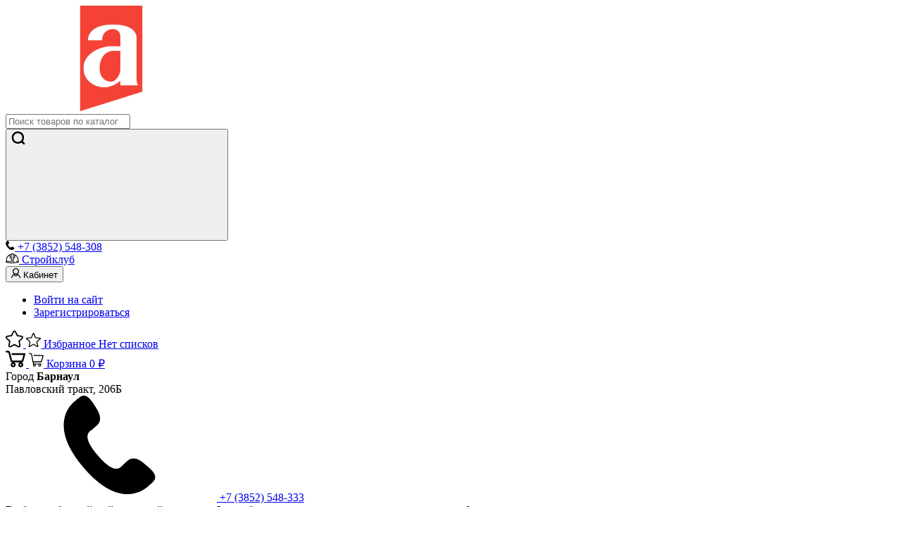

--- FILE ---
content_type: text/html; charset=UTF-8
request_url: https://tg-alterra.ru/shop/services/podarochnye-sertifikaty/
body_size: 82409
content:
<!DOCTYPE html>
<html>
<meta charset="UTF-8" />
<meta http-equiv="Cache-Control" content="no-cache">
<link rel="shortcut icon" type="image/x-icon" href="/favicon.ico" />

<link rel="apple-touch-icon" sizes="180x180" href="/upload/resize_cache/webp/local/images/alterra/favicon-180x180.webp">
<link rel="icon" type="image/png" sizes="32x32" href="/upload/resize_cache/webp/local/images/alterra/favicon-32x32.webp">
<link rel="icon" type="image/png" sizes="16x16" href="/upload/resize_cache/webp/local/images/alterra/favicon-16x16.webp">
<link rel="manifest" href="/site.webmanifest">

<meta name="viewport" content="width=device-width, initial-scale=1, maximum-scale=1" />
<meta name="robots" content="index, follow" />
<script data-skip-moving="true">(function(w, d, n) {var cl = "bx-core";var ht = d.documentElement;var htc = ht ? ht.className : undefined;if (htc === undefined || htc.indexOf(cl) !== -1){return;}var ua = n.userAgent;if (/(iPad;)|(iPhone;)/i.test(ua)){cl += " bx-ios";}else if (/Windows/i.test(ua)){cl += ' bx-win';}else if (/Macintosh/i.test(ua)){cl += " bx-mac";}else if (/Linux/i.test(ua) && !/Android/i.test(ua)){cl += " bx-linux";}else if (/Android/i.test(ua)){cl += " bx-android";}cl += (/(ipad|iphone|android|mobile|touch)/i.test(ua) ? " bx-touch" : " bx-no-touch");cl += w.devicePixelRatio && w.devicePixelRatio >= 2? " bx-retina": " bx-no-retina";if (/AppleWebKit/.test(ua)){cl += " bx-chrome";}else if (/Opera/.test(ua)){cl += " bx-opera";}else if (/Firefox/.test(ua)){cl += " bx-firefox";}ht.className = htc ? htc + " " + cl : cl;})(window, document, navigator);</script>


<link href="/bitrix/css/dbogdanoff.cookie/style.min.css?1760007577763" type="text/css"  rel="stylesheet" />
<link href="/bitrix/cache/css/s1/2018inner2017/page_e10378f69e4f54b7f9f82d32684a1e79/page_e10378f69e4f54b7f9f82d32684a1e79_v1.css?174586911224570" type="text/css"  rel="stylesheet" />
<link href="/bitrix/cache/css/s1/2018inner2017/template_5d6d466c46bf332071f5329a5c951618/template_5d6d466c46bf332071f5329a5c951618_v1.css?17658670651095441" type="text/css"  data-template-style="true" rel="stylesheet" />







    
<title>Подарочные сертификаты</title>
<meta name="description" content="Строительные материалы - купить стройматериалы по низким ценам с доставкой по Барнаулу и Бийску в интернет-магазине Альтерра." />

  
  	<!-- Yandex.Metrika counter -->
<!-- Yandex.Metrika counter -->

<noscript><div><img src="https://mc.yandex.ru/watch/14239825" style="position:absolute; left:-9999px;" alt="" /></div></noscript>
<!-- /Yandex.Metrika counter -->

	<!--  -->
	<!-- Global site tag (gtag.js) - AdWords: 937137124 -->
	<!--  -->
		

<!-- Varioqub experiments 2B802BD631C4560A14012E454ACC761BB028C8B40167FE87F1A57BE2812A853E -->
<body class="page">
  <div id="panel"></div>
  <form id="selectTorgzal" method="post"><input type="hidden" id="valTorgzal" value="" name="torgzal"></form>
  <!-- Google Tag Manager (noscript) -->
<noscript><iframe src="https://www.googletagmanager.com/ns.html?id=GTM-NF55LJ6"
height="0" width="0" style="display:none;visibility:hidden"></iframe></noscript>
<!-- End Google Tag Manager (noscript) -->

<svg style="display:none;">
	<symbol id="alterra-logotype" width="203" height="68" viewBox="0 0 244 82" xmlns="http://www.w3.org/2000/svg">
		<path fill-rule="evenodd" clip-rule="evenodd" d="M44.0473 63.5224V0H0V77.9552L44.0473 63.5224Z" fill="#F44336"/>
		<path fill-rule="evenodd" clip-rule="evenodd" d="M28.7544 33.0023C28.7544 33.0023 26.8313 33.0023 23.1226 33.0023C19.4138 33.0023 13.9651 36.7253 13.9651 45.5505C13.9651 52.7668 18.2233 55.4327 22.4358 55.4327C24.8167 55.4327 28.7544 51.296 28.7544 46.3778V33.0023ZM41.4375 58.1446H28.7544V54.7892C26.6024 56.7657 22.0695 59.5695 16.9871 59.5695C11.9505 59.5695 2.42676 55.9843 2.42676 45.4126C2.42676 34.8868 14.6062 29.6469 21.6574 29.6469C28.7086 29.6469 28.7544 29.6469 28.7544 29.6469C28.7544 25.7859 28.7544 24.8666 28.7544 22.1547C28.7544 19.4888 26.8313 17.0987 23.3973 17.0987C19.9175 17.0987 15.705 19.3969 15.705 25.2803H5.58607C5.58607 21.3733 8.24173 13.7892 23.4889 13.7892C38.7818 13.7892 40.3843 20.6839 40.3843 23.7635C40.3843 26.889 40.3843 52.3991 40.3843 53.87C40.3843 56.398 41.4375 58.1446 41.4375 58.1446Z" fill="white"/>
		<path fill-rule="evenodd" clip-rule="evenodd" d="M121.748 43.574H115.841V43.0224L115.933 42.5168L116.025 42.0572L116.162 41.5975L116.299 41.1379L116.528 40.7702L116.757 40.3565L117.032 40.0347L117.352 39.713L117.627 39.3912L117.993 39.1614L118.36 38.8856L118.726 38.7018L119.092 38.5179L119.55 38.3341L119.962 38.1962L120.374 38.1042L120.832 38.0123L121.244 37.9664L121.702 37.9204H121.748L122.114 37.9664L122.572 38.0123L122.984 38.0583L123.442 38.1502L123.854 38.2881L124.266 38.426L124.633 38.6099L124.999 38.7937L125.411 39.0695L125.731 39.2993L126.052 39.6211L126.327 39.9428L126.647 40.3105L126.876 40.6782L127.059 41.0919L127.242 41.5056L127.38 42.0112L127.517 42.4708L127.563 43.0224L127.609 43.574H121.748ZM63.1403 15.9036H50.3657V58.8341H63.1403V15.9036ZM243.908 38.1502L243.817 37.7365L243.725 37.2769L243.588 36.9092L243.496 36.4955L243.359 36.1278L243.221 35.7601L243.038 35.3924L242.901 35.0706L242.718 34.7489L242.535 34.4271L242.306 34.1054L242.077 33.8296L241.848 33.5998L241.573 33.324L241.344 33.0482L241.069 32.8184L240.795 32.5886L240.52 32.3587L240.199 32.1749L239.925 31.9451L239.604 31.7612L239.284 31.5773L238.963 31.3475L238.643 31.2096L238.276 31.0258L237.91 30.8879L237.59 30.704L237.223 30.5661L236.857 30.4282L236.491 30.2903L236.124 30.1525L235.712 30.0146L235.3 29.9226L234.934 29.8307L234.522 29.6928L234.11 29.6009L233.698 29.509L233.286 29.417L232.874 29.3251L232.416 29.2791L231.958 29.1872L231.546 29.1412L231.088 29.0493L230.676 29.0033L230.218 28.9114L229.76 28.8655L229.256 28.8195H228.798L228.341 28.7735H227.883L227.471 28.7276H227.013H226.509H226.005H225.502H224.998H224.494H223.991L223.533 28.7735L223.029 28.8195L222.526 28.8655H222.022L221.564 28.9114L221.106 29.0033L220.694 29.0493L220.236 29.1412L219.824 29.1872L219.366 29.2791L218.954 29.3251L218.496 29.417L218.084 29.509L217.672 29.6009L217.306 29.7388L216.894 29.8307L216.527 29.9226L216.115 30.0605L215.749 30.1984L215.337 30.3363L214.971 30.4742L214.604 30.6121L214.284 30.75L213.918 30.9338L213.551 31.0717L213.231 31.2556L212.864 31.4394L212.59 31.6233L212.269 31.8072L211.949 31.991L211.628 32.1749L211.308 32.4047L211.033 32.6345L210.758 32.8184L210.438 33.0482L210.209 33.324L209.934 33.5538L209.659 33.7836L209.43 34.0134L209.156 34.2892L208.881 34.565L208.652 34.7948L208.423 35.1166L208.194 35.3924L208.011 35.6681L207.782 35.9899L207.599 36.3116L207.37 36.5874L207.187 36.9551L207.004 37.2769L206.866 37.5986L206.729 38.0123L206.546 38.3341L206.454 38.7477L206.317 39.1155L206.18 39.5291L206.134 39.9428L206.042 40.3565L205.996 40.6782L205.951 40.9081L205.905 41.6435H220.053V41L220.099 40.8161L220.19 40.5403L220.328 40.1726L220.511 39.8049L220.694 39.5291L220.969 39.2534L221.198 39.0235L221.518 38.7937L221.885 38.6558L222.205 38.5179L222.617 38.38L223.029 38.2421L223.441 38.1502L223.899 38.1042H224.357L224.861 38.0583L225.319 38.1042H225.822L226.234 38.1962L226.646 38.2881L227.059 38.38L227.425 38.5179L227.791 38.6558L228.112 38.8397L228.432 39.0695L228.661 39.2993L228.89 39.6211L229.027 39.9888L229.119 40.4025V40.8161V41.2758L228.982 41.6435L228.798 41.9652L228.524 42.1951L228.249 42.3789L227.883 42.5628L227.516 42.7007L227.15 42.8386L226.738 42.9305L226.326 43.0224L225.914 43.1143L225.456 43.2063L225.044 43.2522L223.258 43.528L221.472 43.8038L219.687 44.0336L217.947 44.3094L217.489 44.3554L217.077 44.4473L216.619 44.5392L216.207 44.5852L215.795 44.6771L215.337 44.769L214.925 44.861L214.513 44.9529L214.101 45.0448L213.734 45.1827L213.322 45.2747L212.91 45.3666L212.544 45.5045L212.132 45.6424L211.766 45.7343L211.399 45.8722L210.987 46.0101L210.621 46.148L210.255 46.2859L209.934 46.4697L209.568 46.6076L209.202 46.7455L208.881 46.9294L208.561 47.1132L208.24 47.2971L207.919 47.5269L207.599 47.7108L207.324 47.8946L207.05 48.1244L206.775 48.4002L206.5 48.63L206.271 48.9058L206.042 49.1816L205.813 49.4574L205.584 49.7332L205.401 50.0549L205.218 50.4226L205.081 50.7444L204.898 51.1121L204.806 51.4798L204.669 51.8935L204.577 52.3072L204.485 52.7208L204.394 53.1805L204.348 53.5942L204.302 54.0538V54.4675L204.348 54.8812L204.394 55.2948L204.485 55.6625L204.623 56.0762L204.76 56.398L204.943 56.7657L205.126 57.0874L205.355 57.3632L205.584 57.639L205.859 57.8688L206.134 58.0986L206.408 58.3285L206.729 58.5123L207.095 58.6502L207.507 58.7421L207.919 58.7881L208.377 58.8341H222.205L221.518 58.3744L221.381 58.2365L221.198 58.0067L221.015 57.7769L220.786 57.4551L220.603 57.1794L220.419 56.8116L220.282 56.398L220.19 55.9843V55.5706L220.282 55.1569L220.374 54.7433L220.511 54.4215L220.694 54.0998L220.969 53.824L221.198 53.5942L221.472 53.3184L221.793 53.1345L222.114 52.9507L222.434 52.7668L222.8 52.6289L223.167 52.491L224.723 51.9854L226.234 51.4798L226.601 51.3419L227.013 51.25L227.379 51.1121L227.791 50.9742L228.157 50.8363L228.432 50.7444L228.615 50.6984L228.844 50.6525L229.256 50.4226V58.8341H244V39.5751V39.1155L243.954 38.6099L243.908 38.1502ZM90.3837 15.8116H75.5487V29.463H69.5506V38.7018H75.5487V51.1581V51.5717V52.0314V52.4451L75.5945 52.8587L75.6403 53.2264L75.686 53.5942L75.7776 53.9619L75.8692 54.3296L75.9608 54.6513L76.0523 54.9731L76.1897 55.2948L76.3271 55.6166L76.5102 55.8924L76.6476 56.1681L76.8307 56.398L77.0139 56.6738L77.2428 56.8576L77.426 57.0874L77.6549 57.3172L77.8838 57.5471L78.1128 57.7309L78.3875 57.8688L78.6622 58.0527L79.0285 58.1446L79.349 58.2365L79.6695 58.3744L79.99 58.4664L80.4021 58.5123L80.7684 58.5583L81.1805 58.6042L81.5468 58.6502H81.9589L82.4168 58.6962H90.3837V38.7018H98.9002V29.463H90.3837V15.8116ZM171.61 29.2332L171.244 29.1412L170.923 29.0493L170.603 28.9574L170.237 28.9114L169.916 28.8655L169.55 28.8195L169.184 28.7735H168.817H168.497H168.13L167.81 28.8195L167.444 28.8655L167.123 28.9114L166.757 29.0033L166.482 29.0493L166.162 29.1412L165.841 29.2332L165.566 29.3251L165.292 29.417L164.971 29.509L164.696 29.6468L164.422 29.7847L164.147 29.9226L163.872 30.0605L163.597 30.2444L163.323 30.3823L163.094 30.5661L162.819 30.75L162.59 30.9338L162.315 31.1177L162.132 31.3475L161.903 31.5773L161.674 31.7612L161.445 31.991L161.262 32.2208L161.033 32.4507L160.85 32.7264L160.667 32.9563V29.463H147.023V58.8341H162.041V44.2634V43.8498L162.086 43.4361L162.132 43.0684L162.224 42.7466L162.315 42.3789L162.453 42.0572L162.59 41.7354L162.728 41.4596L162.865 41.1838L163.048 40.9081L163.277 40.6782L163.46 40.4484L163.689 40.2646L163.918 40.0347L164.147 39.8509L164.422 39.713L164.696 39.5291L164.971 39.3912L165.292 39.2534L165.612 39.1155L165.933 39.0235L166.299 38.9316L166.619 38.8397L167.032 38.7937L167.398 38.7477L167.81 38.7018H172.251V29.463L171.931 29.3251L171.61 29.2332ZM201.555 29.2332L201.235 29.1412L200.914 29.0493L200.548 28.9574L200.227 28.9114L199.861 28.8655L199.54 28.8195L199.174 28.7735H198.808H198.487H198.121L197.755 28.8195L197.434 28.8655L197.068 28.9114L196.747 29.0033L196.427 29.0493L196.106 29.1412L195.832 29.2332L195.511 29.3251L195.236 29.417L194.962 29.509L194.641 29.6468L194.366 29.7847L194.092 29.9226L193.817 30.0605L193.588 30.2444L193.313 30.3823L193.039 30.5661L192.764 30.75L192.535 30.9338L192.306 31.1177L192.077 31.3475L191.848 31.5773L191.619 31.7612L191.39 31.991L191.207 32.2208L191.024 32.4507L190.795 32.7264L190.612 32.9563L190.658 29.463H177.013V58.8341H191.986V44.2634V43.8498L192.031 43.4361L192.123 43.0684L192.214 42.7466L192.306 42.3789L192.398 42.0572L192.535 41.7354L192.672 41.4596L192.855 41.1838L193.039 40.9081L193.222 40.6782L193.405 40.4484L193.634 40.2646L193.863 40.0347L194.138 39.8509L194.412 39.713L194.641 39.5291L194.962 39.3912L195.236 39.2534L195.557 39.1155L195.877 39.0235L196.244 38.9316L196.61 38.8397L196.976 38.7937L197.388 38.7477L197.755 38.7018H202.242V29.463L201.876 29.3251L201.555 29.2332ZM142.306 46.3778V45.9641L142.261 45.5964V45.2287L142.169 44.815L142.123 44.4473L142.077 44.0336L141.986 43.6199L141.894 43.2522L141.849 42.7926L141.757 42.3789L141.665 42.0112L141.574 41.5975L141.436 41.1838L141.299 40.7702L141.162 40.4025L141.024 39.9888L140.887 39.5751L140.75 39.2074L140.567 38.7937L140.429 38.472L140.246 38.1042L140.063 37.7825L139.88 37.4148L139.697 37.093L139.468 36.7713L139.239 36.4495L139.056 36.1278L138.827 35.852L138.552 35.5303L138.323 35.2545L138.094 34.9327L137.819 34.6569L137.545 34.3812L137.27 34.1054L136.995 33.8296L136.72 33.5998L136.446 33.324L136.125 33.0942L135.805 32.8643L135.53 32.5886L135.209 32.3587L134.889 32.1749L134.523 31.9451L134.248 31.7612L133.882 31.5773L133.561 31.3475L133.195 31.1637L132.874 30.9798L132.508 30.8419L132.142 30.6581L131.821 30.5202L131.455 30.3823L131.089 30.2444L130.722 30.1065L130.356 29.9686L129.99 29.8767L129.578 29.7847L129.211 29.6928L128.845 29.6009L128.479 29.509L128.067 29.417L127.7 29.3711L127.288 29.2791L126.876 29.2332L126.464 29.1412L126.052 29.0493L125.64 29.0033L125.228 28.9574L124.816 28.9114L124.404 28.8655L123.992 28.8195L123.579 28.7735H123.122L122.755 28.7276H122.297H121.885H121.748H121.473H121.061H120.649L120.237 28.7735H119.825L119.413 28.8195L119.001 28.8655L118.543 28.9114L118.131 28.9574L117.719 29.0033L117.352 29.0493L116.94 29.1412L116.482 29.2332L116.116 29.3251L115.704 29.417L115.292 29.509L114.88 29.6009L114.468 29.7388L114.056 29.8307L113.644 29.9686L113.277 30.1065L112.865 30.2444L112.499 30.3823L112.087 30.5202L111.721 30.704L111.308 30.8879L110.942 31.0717L110.53 31.2096L110.164 31.4394L109.798 31.6233L109.431 31.8072L109.065 31.991L108.699 32.2208L108.332 32.4507L107.966 32.6345L107.646 32.8643L107.279 33.0942L106.959 33.3699L106.638 33.5998L106.363 33.8755L106.089 34.1054L105.814 34.3812L105.539 34.6569L105.31 34.9327L105.036 35.2545L104.807 35.5303L104.532 35.852L104.349 36.1278L104.074 36.4495L103.891 36.7713L103.662 37.093L103.479 37.4148L103.296 37.7825L103.113 38.1042L102.929 38.472L102.746 38.7937L102.609 39.1614L102.426 39.4832L102.288 39.8509L102.151 40.2186L102.014 40.5403L101.922 40.9081L101.785 41.2758L101.693 41.6435L101.602 42.0112L101.51 42.3789L101.418 42.7466L101.373 43.1603L101.327 43.528L101.235 43.9417L101.19 44.3094L101.144 44.7231V45.0908L101.098 45.5045L101.052 45.8722V46.2859V46.6536V47.0673V47.4809L101.098 47.8486L101.144 48.2623V48.63L101.235 49.0437L101.281 49.4114L101.327 49.8251L101.418 50.2388L101.464 50.6065L101.602 50.9742L101.693 51.3419L101.785 51.7556L101.922 52.1233L102.014 52.491L102.151 52.8587L102.288 53.2264L102.426 53.5942L102.609 53.9619L102.746 54.3296L102.929 54.6973L103.113 55.019L103.296 55.3868L103.479 55.7085L103.662 56.0762L103.891 56.398L104.074 56.7657L104.349 57.0415L104.532 57.3632L104.807 57.685L105.036 58.0067L105.265 58.3285L105.539 58.6502H116.208V51.1121H121.748H141.894L141.986 50.6984L142.077 50.3307L142.123 49.963L142.169 49.5493L142.215 49.1356L142.261 48.7679L142.306 48.3542V47.9865L142.352 47.5729V47.1592V46.7915L142.306 46.3778Z" fill="#FFFFFF"/>
		<path fill-rule="evenodd" clip-rule="evenodd" d="M241.482 79.2421V77.3116H243.405V79.2421H241.482ZM241.894 76.6222L241.39 71.4742V69.13H243.496V71.4742L242.993 76.6222H241.894ZM237.361 75.7489C237.132 75.7948 236.72 75.8867 236.216 76.0246C235.667 76.1166 235.346 76.2545 235.163 76.3464C234.934 76.5303 234.797 76.7601 234.797 77.0359C234.797 77.3116 234.888 77.5415 235.071 77.7253C235.3 77.9092 235.529 78.0471 235.85 78.0471C236.216 78.0471 236.537 77.9092 236.857 77.6794C237.086 77.4955 237.223 77.3116 237.315 77.0359C237.361 76.898 237.361 76.5762 237.361 76.1166V75.7489ZM234.797 74.1861L233.057 73.8643C233.24 73.1289 233.606 72.6233 234.064 72.2556C234.568 71.8879 235.255 71.75 236.216 71.75C237.086 71.75 237.681 71.8419 238.139 72.0717C238.551 72.2556 238.826 72.5314 239.009 72.8531C239.192 73.1289 239.284 73.7264 239.284 74.5538L239.238 76.806C239.238 77.4495 239.284 77.9092 239.33 78.2309C239.375 78.5527 239.513 78.8744 239.696 79.2421H237.773C237.727 79.1042 237.636 78.9204 237.59 78.6446C237.544 78.5527 237.544 78.4607 237.498 78.4148C237.178 78.7825 236.811 79.0123 236.491 79.1502C236.079 79.3341 235.712 79.426 235.255 79.426C234.522 79.426 233.927 79.1962 233.515 78.7825C233.103 78.3688 232.874 77.8632 232.874 77.2197C232.874 76.852 232.965 76.4383 233.148 76.1166C233.332 75.8408 233.606 75.565 233.973 75.3811C234.339 75.1973 234.843 75.0594 235.529 74.9675C236.399 74.7836 237.04 74.5998 237.361 74.4619V74.278C237.361 73.9103 237.269 73.6345 237.086 73.4507C236.903 73.3128 236.582 73.2208 236.079 73.2208C235.712 73.2208 235.438 73.3128 235.255 73.4507C235.071 73.5885 234.934 73.8184 234.797 74.1861ZM225.639 71.8879H232.233V73.4507H229.898V79.2421H227.974V73.4507H225.639V71.8879ZM217.947 71.8879H219.87V74.5998H222.663V71.8879H224.586V79.2421H222.663V76.1625H219.87V79.2421H217.947V71.8879ZM210.987 75.565C210.987 76.3004 211.171 76.852 211.537 77.2197C211.857 77.6334 212.269 77.8172 212.773 77.8172C213.277 77.8172 213.689 77.6334 214.055 77.2197C214.376 76.852 214.559 76.3004 214.559 75.565C214.559 74.8296 214.376 74.278 214.055 73.9103C213.689 73.5426 213.277 73.3128 212.773 73.3128C212.269 73.3128 211.857 73.5426 211.537 73.9103C211.171 74.278 210.987 74.8755 210.987 75.565ZM209.019 75.4731C209.019 74.8296 209.202 74.232 209.476 73.5885C209.843 72.991 210.255 72.5314 210.85 72.2556C211.399 71.8879 212.086 71.75 212.773 71.75C213.872 71.75 214.788 72.1177 215.475 72.8531C216.161 73.5426 216.528 74.4619 216.528 75.565C216.528 76.6681 216.161 77.5874 215.475 78.3228C214.742 79.0583 213.872 79.426 212.773 79.426C212.132 79.426 211.491 79.2421 210.896 78.9663C210.255 78.6446 209.843 78.185 209.476 77.5874C209.202 77.0359 209.019 76.3004 209.019 75.4731ZM199.357 71.8879H201.738L203.524 76.9899L205.356 71.8879H207.736V79.2421H206.088V74.4159L204.348 79.2421H202.7L201.006 74.4159V79.2421H199.357V71.8879ZM196.015 74.9675C195.969 74.3699 195.832 73.9563 195.557 73.6805C195.282 73.4047 194.962 73.2208 194.596 73.2208C194.138 73.2208 193.817 73.4047 193.542 73.6805C193.268 74.0022 193.13 74.4159 193.13 74.9675H196.015ZM195.878 76.898L197.801 77.2197C197.572 77.9092 197.16 78.4607 196.656 78.8744C196.107 79.1962 195.466 79.426 194.641 79.426C193.359 79.426 192.444 79.0123 191.848 78.139C191.345 77.4955 191.116 76.6222 191.116 75.6569C191.116 74.4159 191.436 73.4507 192.077 72.7612C192.673 72.0717 193.497 71.75 194.458 71.75C195.511 71.75 196.381 72.1177 197.022 72.8531C197.618 73.5426 197.938 74.6457 197.892 76.1166H193.085C193.085 76.7141 193.268 77.1278 193.542 77.4955C193.863 77.7713 194.229 77.9551 194.641 77.9551C194.962 77.9551 195.191 77.8632 195.42 77.6794C195.649 77.5415 195.786 77.2657 195.878 76.898ZM184.934 75.4731C184.934 76.2545 185.118 76.852 185.438 77.2657C185.759 77.6794 186.171 77.8632 186.629 77.8632C187.086 77.8632 187.453 77.6794 187.727 77.3116C188.048 76.9439 188.185 76.3464 188.185 75.565C188.185 74.7836 188.002 74.1861 187.727 73.8184C187.407 73.4507 187.041 73.2668 186.583 73.2668C186.125 73.2668 185.713 73.4507 185.438 73.8184C185.118 74.1861 184.934 74.7376 184.934 75.4731ZM183.057 71.8879H184.843V72.991C185.072 72.6233 185.392 72.3475 185.804 72.0717C186.217 71.8419 186.629 71.75 187.132 71.75C187.956 71.75 188.689 72.0717 189.284 72.7612C189.879 73.4047 190.154 74.324 190.154 75.519C190.154 76.7601 189.879 77.7253 189.284 78.3688C188.689 79.0583 187.956 79.426 187.132 79.426C186.72 79.426 186.354 79.3341 185.988 79.1502C185.667 79.0123 185.347 78.7365 184.98 78.3228V82H183.057V71.8879ZM170.557 71.8879H172.389V76.4843L175.365 71.8879H177.242V79.2421H175.411V74.5538L172.389 79.2421H170.557V71.8879ZM158.057 71.8879H159.889V76.4843L162.865 71.8879H164.742V79.2421H162.911V74.5538L159.889 79.2421H158.057V71.8879ZM151.006 71.8879H152.929V74.8755C153.25 74.8755 153.479 74.7836 153.616 74.5998C153.753 74.4159 153.891 74.0941 154.074 73.5426C154.303 72.8531 154.578 72.3935 154.898 72.1637C155.173 71.9798 155.585 71.8419 156.043 71.8419C156.18 71.8419 156.455 71.8879 156.821 71.8879V73.1749C156.317 73.1749 155.951 73.2208 155.86 73.3128C155.722 73.4047 155.539 73.7264 155.356 74.232C155.173 74.8755 154.852 75.2892 154.394 75.4731C155.035 75.6569 155.539 76.1625 155.951 77.0359C155.951 77.1278 155.997 77.1278 156.043 77.2197L157.096 79.2421H155.035L154.074 77.0818C153.891 76.6681 153.708 76.3924 153.57 76.2545C153.433 76.1625 153.204 76.0706 152.929 76.0706V79.2421H151.006V71.8879ZM147.023 68.9462H147.938C147.893 69.5897 147.664 70.0953 147.297 70.417C146.885 70.7847 146.427 70.9686 145.832 70.9686C145.191 70.9686 144.688 70.7847 144.321 70.417C143.955 70.0953 143.726 69.5897 143.68 68.9462H144.596C144.642 69.2679 144.779 69.5437 144.962 69.6816C145.145 69.8655 145.42 69.9574 145.832 69.9574C146.153 69.9574 146.473 69.8655 146.656 69.6816C146.84 69.5437 146.977 69.2679 147.023 68.9462ZM142.444 71.8879H144.275V76.4843L147.206 71.8879H149.129V79.2421H147.252V74.5538L144.275 79.2421H142.444V71.8879ZM135.438 75.565C135.438 76.3004 135.622 76.852 135.942 77.2197C136.308 77.6334 136.721 77.8172 137.224 77.8172C137.728 77.8172 138.14 77.6334 138.46 77.2197C138.827 76.852 138.964 76.3004 138.964 75.565C138.964 74.8296 138.827 74.278 138.46 73.9103C138.14 73.5426 137.728 73.3128 137.224 73.3128C136.721 73.3128 136.308 73.5426 135.942 73.9103C135.622 74.278 135.438 74.8755 135.438 75.565ZM133.47 75.4731C133.47 74.8296 133.607 74.232 133.928 73.5885C134.248 72.991 134.706 72.5314 135.255 72.2556C135.851 71.8879 136.492 71.75 137.224 71.75C138.323 71.75 139.193 72.1177 139.926 72.8531C140.612 73.5426 140.979 74.4619 140.979 75.565C140.979 76.6681 140.612 77.5874 139.926 78.3228C139.193 79.0583 138.277 79.426 137.224 79.426C136.537 79.426 135.942 79.2421 135.301 78.9663C134.706 78.6446 134.248 78.185 133.928 77.5874C133.607 77.0359 133.47 76.3004 133.47 75.4731ZM127.197 75.4731C127.197 76.2545 127.334 76.852 127.7 77.2657C128.021 77.6794 128.387 77.8632 128.845 77.8632C129.303 77.8632 129.669 77.6794 129.944 77.3116C130.265 76.9439 130.402 76.3464 130.402 75.565C130.402 74.7836 130.265 74.1861 129.944 73.8184C129.669 73.4507 129.257 73.2668 128.799 73.2668C128.341 73.2668 127.975 73.4507 127.655 73.8184C127.334 74.1861 127.197 74.7376 127.197 75.4731ZM125.32 71.8879H127.105V72.991C127.334 72.6233 127.655 72.3475 128.021 72.0717C128.433 71.8419 128.891 71.75 129.349 71.75C130.219 71.75 130.906 72.0717 131.501 72.7612C132.096 73.4047 132.371 74.324 132.371 75.519C132.371 76.7601 132.096 77.7253 131.501 78.3688C130.906 79.0583 130.173 79.426 129.349 79.426C128.937 79.426 128.57 79.3341 128.25 79.1502C127.929 79.0123 127.563 78.7365 127.197 78.3228V82H125.32V71.8879ZM117.627 71.8879H124.221V73.4507H121.885V79.2421H119.962V73.4507H117.627V71.8879ZM117.032 74.0941L115.155 74.4159C115.063 74.0482 114.926 73.7724 114.697 73.5426C114.468 73.3587 114.193 73.2668 113.827 73.2668C113.369 73.2668 112.957 73.4507 112.682 73.7724C112.408 74.0941 112.27 74.6457 112.27 75.4271C112.27 76.3004 112.408 76.9439 112.682 77.2657C112.957 77.6334 113.369 77.8172 113.873 77.8172C114.239 77.8172 114.514 77.7253 114.743 77.4955C114.972 77.3116 115.155 76.9439 115.246 76.4383L117.124 76.7601C116.94 77.6334 116.574 78.2769 115.979 78.7365C115.475 79.1962 114.697 79.426 113.781 79.426C112.682 79.426 111.858 79.0583 111.217 78.3688C110.576 77.7253 110.256 76.7601 110.256 75.565C110.256 74.3699 110.576 73.4507 111.217 72.7612C111.858 72.0717 112.728 71.75 113.827 71.75C114.697 71.75 115.384 71.9338 115.887 72.3475C116.437 72.7152 116.803 73.3128 117.032 74.0941ZM102.93 73.1289H101.556C101.052 73.1289 100.686 73.2208 100.503 73.3587C100.274 73.4966 100.182 73.7264 100.182 74.0941C100.182 74.4159 100.274 74.6917 100.549 74.8296C100.778 74.9675 101.144 75.0594 101.693 75.0594H102.93V73.1289ZM104.853 71.8879V79.2421H102.93V76.1625H102.792C102.334 76.1625 102.06 76.2545 101.831 76.3464C101.648 76.4383 101.419 76.7141 101.19 77.0359L101.098 77.1737L99.8161 79.2421H97.5725L98.9461 77.0818C99.3582 76.4843 99.6787 76.1625 99.9992 76.0706C99.4955 76.0246 99.0377 75.8408 98.7172 75.4271C98.3509 75.0594 98.1677 74.5998 98.1677 74.0022C98.1677 73.4966 98.3051 73.1289 98.534 72.7612C98.763 72.4394 99.0377 72.2096 99.404 72.0717C99.7703 71.9798 100.366 71.8879 101.052 71.8879H104.853ZM90.2465 71.8879H96.6567V79.2421H94.7337V73.4507H92.1238V76.7601C92.1238 77.5874 92.0322 78.185 91.8491 78.5067C91.6659 78.8744 91.437 79.1042 91.2081 79.1962C90.9791 79.2881 90.6128 79.3341 90.0634 79.3341C89.7887 79.3341 89.3766 79.2881 88.8729 79.2421V77.8172C88.9187 77.8172 89.0103 77.8172 89.1934 77.8172C89.3766 77.8172 89.5597 77.8172 89.6513 77.8172C89.926 77.8172 90.0634 77.7253 90.155 77.5874C90.2007 77.4036 90.2465 76.9439 90.2465 76.1625V71.8879ZM85.7136 77.6334V73.4966H83.3785C83.2869 75.519 82.9664 76.898 82.4169 77.6334H85.7136ZM86.8125 79.2421H81.318V81.1267H79.7613V77.6334H80.5396C80.8602 77.2657 81.1349 76.7141 81.3638 75.9327C81.5928 75.1513 81.6843 73.8184 81.7301 71.8879H87.5909V77.6334H88.3693V81.1267H86.8125V79.2421ZM72.6185 70.9686V69.2679H74.2668V70.9686H72.6185ZM69.6423 70.9686V69.2679H71.3364V70.9686H69.6423ZM73.4426 74.9675C73.4426 74.3699 73.3053 73.9563 73.0305 73.6805C72.7558 73.4047 72.4353 73.2208 72.0232 73.2208C71.6111 73.2208 71.2448 73.4047 70.9701 73.6805C70.6954 74.0022 70.558 74.4159 70.558 74.9675H73.4426ZM73.3511 76.898L75.2741 77.2197C74.9994 77.9092 74.6331 78.4607 74.0837 78.8744C73.5342 79.1962 72.8932 79.426 72.069 79.426C70.8328 79.426 69.917 79.0123 69.276 78.139C68.8181 77.4955 68.5892 76.6222 68.5892 75.6569C68.5892 74.4159 68.8639 73.4507 69.5049 72.7612C70.146 72.0717 70.9243 71.75 71.8859 71.75C72.9848 71.75 73.8089 72.1177 74.45 72.8531C75.091 73.5426 75.3657 74.6457 75.3657 76.1166H70.558C70.558 76.7141 70.6954 77.1278 71.0159 77.4955C71.2906 77.7713 71.6569 77.9551 72.1148 77.9551C72.4353 77.9551 72.6643 77.8632 72.8474 77.6794C73.0763 77.5415 73.2137 77.2657 73.3511 76.898ZM67.6734 74.0941L65.7504 74.4159C65.7046 74.0482 65.5672 73.7724 65.3383 73.5426C65.1094 73.3587 64.8346 73.2668 64.4683 73.2668C63.9647 73.2668 63.5984 73.4507 63.3237 73.7724C63.0489 74.0941 62.8658 74.6457 62.8658 75.4271C62.8658 76.3004 63.0489 76.9439 63.3237 77.2657C63.5984 77.6334 64.0105 77.8172 64.4683 77.8172C64.8346 77.8172 65.1551 77.7253 65.3841 77.4955C65.613 77.3116 65.7962 76.9439 65.8877 76.4383L67.765 76.7601C67.5819 77.6334 67.2156 78.2769 66.6203 78.7365C66.0709 79.1962 65.3383 79.426 64.3768 79.426C63.3237 79.426 62.4995 79.0583 61.8585 78.3688C61.2175 77.7253 60.8969 76.7601 60.8969 75.565C60.8969 74.3699 61.2175 73.4507 61.8585 72.7612C62.4995 72.0717 63.3694 71.75 64.4226 71.75C65.2925 71.75 66.0251 71.9338 66.5288 72.3475C67.0782 72.7152 67.4445 73.3128 67.6734 74.0941ZM53.2505 74.8296V77.4955H55.1278C55.8603 77.4955 56.3182 77.4955 56.5472 77.4495C56.8219 77.4036 57.0508 77.2657 57.2797 77.0359C57.4629 76.852 57.5545 76.5302 57.5545 76.1625C57.5545 75.8867 57.4629 75.611 57.3255 75.4271C57.1882 75.1973 56.9592 75.0594 56.6845 74.9675C56.4098 74.8755 55.8146 74.8296 54.8988 74.8296H53.2505ZM53.2505 70.7847V73.1289H54.5783C55.3567 73.1289 55.8603 73.1289 56.0435 73.0829C56.4098 73.037 56.6845 72.945 56.8677 72.7612C57.0508 72.5314 57.1424 72.3015 57.1424 71.9338C57.1424 71.6581 57.0966 71.3823 56.9135 71.1984C56.7303 71.0145 56.5014 70.8767 56.1351 70.8307C55.9519 70.8307 55.3567 70.7847 54.4409 70.7847H53.2505ZM51.2358 69.13H55.2651C56.0435 69.13 56.6387 69.176 57.005 69.222C57.4171 69.2679 57.7834 69.4518 58.0581 69.6356C58.3786 69.8654 58.6076 70.1412 58.8365 70.463C59.0655 70.8307 59.157 71.1984 59.157 71.658C59.157 72.1177 59.0197 72.5773 58.7449 72.945C58.516 73.3587 58.1955 73.6345 57.7376 73.8643C58.3329 74.0482 58.7907 74.324 59.157 74.7836C59.4775 75.1973 59.6149 75.7029 59.6149 76.3004C59.6149 76.7601 59.5233 77.1737 59.3402 77.6334C59.1112 78.0471 58.7907 78.4148 58.4702 78.6906C58.0581 78.9204 57.646 79.1042 57.0966 79.1502C56.7303 79.1962 55.9519 79.1962 54.6241 79.2421H51.2358V69.13Z" fill="#FFFFFF"/>
	</symbol>
	<symbol id="alterra-logotype-mobile" width="92" height="27" viewBox="0 0 92 27" fill="none" xmlns="http://www.w3.org/2000/svg">
		<path fill-rule="evenodd" clip-rule="evenodd" d="M16.608 21.9885V0H0V26.9845L16.608 21.9885Z" fill="#F44336"/>
		<path fill-rule="evenodd" clip-rule="evenodd" d="M10.8419 11.4238C10.8419 11.4238 10.1168 11.4238 8.71838 11.4238C7.31999 11.4238 5.26557 12.7126 5.26557 15.7675C5.26557 18.2654 6.87113 19.1882 8.45942 19.1882C9.35715 19.1882 10.8419 17.7563 10.8419 16.0539V11.4238ZM15.624 20.127H10.8419V18.9655C10.0304 19.6497 8.32131 20.6202 6.405 20.6202C4.50596 20.6202 0.915039 19.3792 0.915039 15.7197C0.915039 12.0762 5.50727 10.2624 8.16593 10.2624C10.8246 10.2624 10.8419 10.2624 10.8419 10.2624C10.8419 8.92588 10.8419 8.60766 10.8419 7.66893C10.8419 6.74612 10.1168 5.91876 8.82196 5.91876C7.5099 5.91876 5.92161 6.71429 5.92161 8.75086H2.10626C2.10626 7.39845 3.10757 4.77319 8.85649 4.77319C14.6227 4.77319 15.2269 7.15979 15.2269 8.22581C15.2269 9.30773 15.2269 18.1381 15.2269 18.6473C15.2269 19.5224 15.624 20.127 15.624 20.127Z" fill="white"/>
		<path fill-rule="evenodd" clip-rule="evenodd" d="M45.9053 15.0833H43.6783V14.8924L43.7128 14.7174L43.7473 14.5583L43.7991 14.3991L43.8509 14.24L43.9372 14.1128L44.0236 13.9696L44.1271 13.8582L44.248 13.7468L44.3516 13.6354L44.4897 13.5559L44.6278 13.4604L44.7659 13.3968L44.904 13.3331L45.0767 13.2695L45.232 13.2218L45.3874 13.1899L45.5601 13.1581L45.7154 13.1422L45.8881 13.1263H45.9053L46.0435 13.1422L46.2161 13.1581L46.3715 13.174L46.5441 13.2058L46.6995 13.2536L46.8549 13.3013L46.993 13.365L47.1311 13.4286L47.2865 13.5241L47.4073 13.6036L47.5282 13.715L47.6317 13.8264L47.7526 13.9536L47.8389 14.0809L47.908 14.2241L47.977 14.3673L48.0288 14.5423L48.0806 14.7014L48.0979 14.8924L48.1151 15.0833H45.9053ZM23.8074 5.50509H18.9907V20.3656H23.8074V5.50509ZM91.9658 13.2058L91.9312 13.0627L91.8967 12.9035L91.8449 12.7763L91.8104 12.6331L91.7586 12.5058L91.7068 12.3785L91.6377 12.2512L91.5859 12.1398L91.5169 12.0285L91.4478 11.9171L91.3615 11.8057L91.2752 11.7102L91.1889 11.6307L91.0853 11.5352L90.999 11.4398L90.8954 11.3602L90.7918 11.2807L90.6882 11.2011L90.5674 11.1375L90.4638 11.0579L90.3429 10.9943L90.2221 10.9306L90.1012 10.8511L89.9804 10.8033L89.8423 10.7397L89.7042 10.692L89.5833 10.6283L89.4452 10.5806L89.3071 10.5329L89.169 10.4851L89.0309 10.4374L88.8755 10.3897L88.7201 10.3578L88.582 10.326L88.4266 10.2783L88.2713 10.2465L88.1159 10.2146L87.9605 10.1828L87.8051 10.151L87.6325 10.1351L87.4598 10.1033L87.3045 10.0874L87.1318 10.0555L86.9764 10.0396L86.8038 10.0078L86.6312 9.99189L86.4413 9.97598H86.2686L86.096 9.96007H85.9233L85.768 9.94416H85.5953H85.4054H85.2155H85.0256H84.8357H84.6458H84.4559L84.2833 9.96007L84.0934 9.97598L83.9035 9.99189H83.7136L83.5409 10.0078L83.3683 10.0396L83.2129 10.0555L83.0403 10.0874L82.8849 10.1033L82.7122 10.1351L82.5569 10.151L82.3842 10.1828L82.2288 10.2146L82.0735 10.2465L81.9354 10.2942L81.78 10.326L81.6419 10.3578L81.4865 10.4056L81.3484 10.4533L81.193 10.501L81.0549 10.5488L80.9168 10.5965L80.7959 10.6442L80.6578 10.7079L80.5197 10.7556L80.3989 10.8192L80.2607 10.8829L80.1572 10.9465L80.0363 11.0102L79.9155 11.0738L79.7946 11.1375L79.6738 11.217L79.5702 11.2966L79.4666 11.3602L79.3458 11.4398L79.2594 11.5352L79.1558 11.6148L79.0523 11.6943L78.9659 11.7739L78.8624 11.8694L78.7588 11.9648L78.6725 12.0444L78.5861 12.1557L78.4998 12.2512L78.4308 12.3467L78.3444 12.458L78.2754 12.5694L78.1891 12.6649L78.12 12.7922L78.051 12.9035L77.9992 13.0149L77.9474 13.1581L77.8783 13.2695L77.8438 13.4127L77.792 13.54L77.7402 13.6832L77.7229 13.8264L77.6884 13.9696L77.6711 14.0809L77.6539 14.1605L77.6366 14.4151H82.9712V14.1923L82.9885 14.1287L83.023 14.0332L83.0748 13.9059L83.1438 13.7786L83.2129 13.6832L83.3165 13.5877L83.4028 13.5082L83.5236 13.4286L83.6618 13.3809L83.7826 13.3331L83.938 13.2854L84.0934 13.2377L84.2487 13.2058L84.4214 13.1899H84.594L84.7839 13.174L84.9566 13.1899H85.1465L85.3018 13.2218L85.4572 13.2536L85.6126 13.2854L85.7507 13.3331L85.8888 13.3809L86.0097 13.4445L86.1305 13.5241L86.2168 13.6036L86.3032 13.715L86.3549 13.8423L86.3895 13.9855V14.1287V14.2878L86.3377 14.4151L86.2686 14.5264L86.165 14.606L86.0615 14.6696L85.9233 14.7333L85.7852 14.781L85.6471 14.8287L85.4917 14.8606L85.3364 14.8924L85.181 14.9242L85.0084 14.956L84.853 14.9719L84.1797 15.0674L83.5064 15.1629L82.8331 15.2424L82.1771 15.3379L82.0044 15.3538L81.849 15.3856L81.6764 15.4174L81.521 15.4333L81.3656 15.4652L81.193 15.497L81.0376 15.5288L80.8823 15.5606L80.7269 15.5924L80.5888 15.6402L80.4334 15.672L80.278 15.7038L80.1399 15.7516L79.9845 15.7993L79.8464 15.8311L79.7083 15.8788L79.5529 15.9266L79.4148 15.9743L79.2767 16.022L79.1558 16.0857L79.0177 16.1334L78.8796 16.1811L78.7588 16.2448L78.6379 16.3084L78.5171 16.3721L78.3962 16.4516L78.2754 16.5153L78.1718 16.5789L78.0682 16.6585L77.9646 16.7539L77.861 16.8335L77.7747 16.9289L77.6884 17.0244L77.6021 17.1199L77.5158 17.2153L77.4467 17.3267L77.3777 17.454L77.3259 17.5654L77.2568 17.6927L77.2223 17.8199L77.1705 17.9631L77.136 18.1063L77.1014 18.2495L77.0669 18.4086L77.0496 18.5518L77.0324 18.7109V18.8541L77.0496 18.9973L77.0669 19.1405L77.1014 19.2678L77.1532 19.411L77.205 19.5224L77.2741 19.6497L77.3431 19.761L77.4294 19.8565L77.5158 19.952L77.6194 20.0315L77.7229 20.1111L77.8265 20.1906L77.9474 20.2543L78.0855 20.302L78.2409 20.3338L78.3962 20.3497L78.5689 20.3656H83.7826L83.5236 20.2065L83.4719 20.1588L83.4028 20.0793L83.3337 19.9997L83.2474 19.8883L83.1784 19.7929L83.1093 19.6656L83.0575 19.5224L83.023 19.3792V19.236L83.0575 19.0928L83.092 18.9496L83.1438 18.8382L83.2129 18.7268L83.3165 18.6314L83.4028 18.5518L83.5064 18.4564L83.6272 18.3927L83.7481 18.3291L83.8689 18.2654L84.007 18.2177L84.1451 18.17L84.7321 17.995L85.3018 17.8199L85.44 17.7722L85.5953 17.7404L85.7334 17.6927L85.8888 17.6449L86.0269 17.5972L86.1305 17.5654L86.1996 17.5495L86.2859 17.5335L86.4413 17.454V20.3656H92.0003V13.6991V13.54L91.983 13.365L91.9658 13.2058ZM34.0795 5.47327H28.4859V10.1987H26.2243V13.3968H28.4859V17.7086V17.8518V18.0109V18.1541L28.5032 18.2973L28.5205 18.4245L28.5377 18.5518L28.5723 18.6791L28.6068 18.8064L28.6413 18.9178L28.6758 19.0291L28.7276 19.1405L28.7794 19.2519L28.8485 19.3474L28.9003 19.4428L28.9693 19.5224L29.0384 19.6178L29.1247 19.6815L29.1938 19.761L29.2801 19.8406L29.3664 19.9201L29.4527 19.9838L29.5563 20.0315L29.6599 20.0952L29.798 20.127L29.9189 20.1588L30.0397 20.2065L30.1605 20.2384L30.3159 20.2543L30.454 20.2702L30.6094 20.2861L30.7475 20.302H30.9029L31.0755 20.3179H34.0795V13.3968H37.2906V10.1987H34.0795V5.47327ZM64.7059 10.1192L64.5677 10.0874L64.4469 10.0555L64.3261 10.0237L64.1879 10.0078L64.0671 9.99189L63.929 9.97598L63.7909 9.96007H63.6528H63.5319H63.3938L63.2729 9.97598L63.1348 9.99189L63.014 10.0078L62.8759 10.0396L62.7723 10.0555L62.6514 10.0874L62.5306 10.1192L62.427 10.151L62.3234 10.1828L62.2026 10.2146L62.099 10.2624L61.9954 10.3101L61.8918 10.3578L61.7882 10.4056L61.6847 10.4692L61.5811 10.5169L61.4948 10.5806L61.3912 10.6442L61.3048 10.7079L61.2013 10.7715L61.1322 10.8511L61.0459 10.9306L60.9596 10.9943L60.8732 11.0738L60.8042 11.1534L60.7179 11.2329L60.6488 11.3284L60.5798 11.4079V10.1987H55.4351V20.3656H61.0977V15.322V15.1788L61.1149 15.0356L61.1322 14.9083L61.1667 14.7969L61.2013 14.6696L61.2531 14.5583L61.3048 14.4469L61.3566 14.3514L61.4084 14.2559L61.4775 14.1605L61.5638 14.0809L61.6329 14.0014L61.7192 13.9377L61.8055 13.8582L61.8918 13.7945L61.9954 13.7468L62.099 13.6832L62.2026 13.6354L62.3234 13.5877L62.4443 13.54L62.5651 13.5082L62.7032 13.4763L62.8241 13.4445L62.9795 13.4286L63.1176 13.4127L63.2729 13.3968H64.9476V10.1987L64.8267 10.151L64.7059 10.1192ZM75.9965 10.1192L75.8757 10.0874L75.7548 10.0555L75.6167 10.0237L75.4959 10.0078L75.3578 9.99189L75.2369 9.97598L75.0988 9.96007H74.9607H74.8398H74.7017L74.5636 9.97598L74.4428 9.99189L74.3047 10.0078L74.1838 10.0396L74.063 10.0555L73.9421 10.0874L73.8385 10.1192L73.7177 10.151L73.6141 10.1828L73.5105 10.2146L73.3897 10.2624L73.2861 10.3101L73.1825 10.3578L73.0789 10.4056L72.9926 10.4692L72.889 10.5169L72.7854 10.5806L72.6818 10.6442L72.5955 10.7079L72.5092 10.7715L72.4229 10.8511L72.3366 10.9306L72.2502 10.9943L72.1639 11.0738L72.0949 11.1534L72.0258 11.2329L71.9395 11.3284L71.8704 11.4079L71.8877 10.1987H66.743V20.3656H72.3884V15.322V15.1788L72.4056 15.0356L72.4401 14.9083L72.4747 14.7969L72.5092 14.6696L72.5437 14.5583L72.5955 14.4469L72.6473 14.3514L72.7164 14.2559L72.7854 14.1605L72.8545 14.0809L72.9235 14.0014L73.0099 13.9377L73.0962 13.8582L73.1998 13.7945L73.3033 13.7468L73.3897 13.6832L73.5105 13.6354L73.6141 13.5877L73.7349 13.54L73.8558 13.5082L73.9939 13.4763L74.132 13.4445L74.2701 13.4286L74.4255 13.4127L74.5636 13.3968H76.2555V10.1987L76.1174 10.151L75.9965 10.1192ZM53.6569 16.0539V15.9107L53.6396 15.7834V15.6561L53.6051 15.5129L53.5878 15.3856L53.5706 15.2424L53.536 15.0992L53.5015 14.9719L53.4842 14.8128L53.4497 14.6696L53.4152 14.5423L53.3807 14.3991L53.3289 14.2559L53.2771 14.1128L53.2253 13.9855L53.1735 13.8423L53.1217 13.6991L53.0699 13.5718L53.0009 13.4286L52.9491 13.3172L52.88 13.1899L52.8109 13.0786L52.7419 12.9513L52.6728 12.8399L52.5865 12.7285L52.5002 12.6172L52.4311 12.5058L52.3448 12.4103L52.2412 12.2989L52.1549 12.2035L52.0686 12.0921L51.965 11.9966L51.8614 11.9012L51.7578 11.8057L51.6543 11.7102L51.5507 11.6307L51.4471 11.5352L51.3262 11.4557L51.2054 11.3761L51.1018 11.2807L50.981 11.2011L50.8601 11.1375L50.722 11.0579L50.6184 10.9943L50.4803 10.9306L50.3595 10.8511L50.2213 10.7874L50.1005 10.7238L49.9624 10.6761L49.8243 10.6124L49.7034 10.5647L49.5653 10.5169L49.4272 10.4692L49.2891 10.4215L49.151 10.3737L49.0129 10.3419L48.8575 10.3101L48.7194 10.2783L48.5813 10.2465L48.4431 10.2146L48.2878 10.1828L48.1497 10.1669L47.9943 10.1351L47.8389 10.1192L47.6835 10.0874L47.5282 10.0555L47.3728 10.0396L47.2174 10.0237L47.062 10.0078L46.9067 9.99189L46.7513 9.97598L46.5959 9.96007H46.4233L46.2851 9.94416H46.1125H45.9571H45.9053H45.8018H45.6464H45.491L45.3356 9.96007H45.1803L45.0249 9.97598L44.8695 9.99189L44.6969 10.0078L44.5415 10.0237L44.3861 10.0396L44.248 10.0555L44.0926 10.0874L43.92 10.1192L43.7819 10.151L43.6265 10.1828L43.4711 10.2146L43.3157 10.2465L43.1604 10.2942L43.005 10.326L42.8496 10.3737L42.7115 10.4215L42.5561 10.4692L42.418 10.5169L42.2626 10.5647L42.1245 10.6283L41.9691 10.692L41.831 10.7556L41.6756 10.8033L41.5375 10.8829L41.3994 10.9465L41.2613 11.0102L41.1232 11.0738L40.9851 11.1534L40.847 11.2329L40.7089 11.2966L40.588 11.3761L40.4499 11.4557L40.3291 11.5511L40.2082 11.6307L40.1046 11.7262L40.001 11.8057L39.8975 11.9012L39.7939 11.9966L39.7076 12.0921L39.604 12.2035L39.5176 12.2989L39.4141 12.4103L39.345 12.5058L39.2414 12.6172L39.1724 12.7285L39.086 12.8399L39.017 12.9513L38.9479 13.0786L38.8789 13.1899L38.8098 13.3172L38.7408 13.4286L38.689 13.5559L38.6199 13.6673L38.5681 13.7945L38.5163 13.9218L38.4645 14.0332L38.43 14.1605L38.3782 14.2878L38.3437 14.4151L38.3092 14.5423L38.2746 14.6696L38.2401 14.7969L38.2228 14.9401L38.2056 15.0674L38.1711 15.2106L38.1538 15.3379L38.1365 15.4811V15.6084L38.1193 15.7516L38.102 15.8788V16.022V16.1493V16.2925V16.4357L38.1193 16.563L38.1365 16.7062V16.8335L38.1711 16.9767L38.1883 17.104L38.2056 17.2472L38.2401 17.3904L38.2574 17.5176L38.3092 17.6449L38.3437 17.7722L38.3782 17.9154L38.43 18.0427L38.4645 18.17L38.5163 18.2973L38.5681 18.4245L38.6199 18.5518L38.689 18.6791L38.7408 18.8064L38.8098 18.9337L38.8789 19.0451L38.9479 19.1723L39.017 19.2837L39.086 19.411L39.1724 19.5224L39.2414 19.6497L39.345 19.7451L39.4141 19.8565L39.5176 19.9679L39.604 20.0793L39.6903 20.1906L39.7939 20.302H43.8164V17.6927H45.9053H53.5015L53.536 17.5495L53.5706 17.4222L53.5878 17.2949L53.6051 17.1517L53.6224 17.0085L53.6396 16.8812L53.6569 16.738V16.6107L53.6741 16.4675V16.3243V16.1971L53.6569 16.0539Z" fill="#F7F7F7"/>
	</symbol>
	<symbol id="alterra-logotype-blue" height="82" viewBox="0 0 244 82" fill="none" xmlns="http://www.w3.org/2000/svg">
		<path fill-rule="evenodd" clip-rule="evenodd" d="M44.0473 63.5224V0H0V77.9552L44.0473 63.5224Z" fill="#F44336"/>
		<path fill-rule="evenodd" clip-rule="evenodd" d="M28.7544 33.0023C28.7544 33.0023 26.8313 33.0023 23.1226 33.0023C19.4138 33.0023 13.9651 36.7253 13.9651 45.5505C13.9651 52.7668 18.2233 55.4327 22.4358 55.4327C24.8167 55.4327 28.7544 51.296 28.7544 46.3778V33.0023ZM41.4375 58.1446H28.7544V54.7892C26.6024 56.7657 22.0695 59.5695 16.9871 59.5695C11.9505 59.5695 2.42676 55.9843 2.42676 45.4126C2.42676 34.8868 14.6062 29.6469 21.6574 29.6469C28.7086 29.6469 28.7544 29.6469 28.7544 29.6469C28.7544 25.7859 28.7544 24.8666 28.7544 22.1547C28.7544 19.4888 26.8313 17.0987 23.3973 17.0987C19.9175 17.0987 15.705 19.3969 15.705 25.2803H5.58607C5.58607 21.3733 8.24173 13.7892 23.4889 13.7892C38.7818 13.7892 40.3843 20.6839 40.3843 23.7635C40.3843 26.889 40.3843 52.3991 40.3843 53.87C40.3843 56.398 41.4375 58.1446 41.4375 58.1446Z" fill="white"/>
		<path fill-rule="evenodd" clip-rule="evenodd" d="M121.748 43.574H115.841V43.0224L115.933 42.5168L116.025 42.0572L116.162 41.5975L116.299 41.1379L116.528 40.7702L116.757 40.3565L117.032 40.0347L117.352 39.713L117.627 39.3912L117.993 39.1614L118.36 38.8856L118.726 38.7018L119.092 38.5179L119.55 38.3341L119.962 38.1962L120.374 38.1042L120.832 38.0123L121.244 37.9664L121.702 37.9204H121.748L122.114 37.9664L122.572 38.0123L122.984 38.0583L123.442 38.1502L123.854 38.2881L124.266 38.426L124.633 38.6099L124.999 38.7937L125.411 39.0695L125.731 39.2993L126.052 39.6211L126.327 39.9428L126.647 40.3105L126.876 40.6782L127.059 41.0919L127.242 41.5056L127.38 42.0112L127.517 42.4708L127.563 43.0224L127.609 43.574H121.748ZM63.1403 15.9036H50.3657V58.8341H63.1403V15.9036ZM243.908 38.1502L243.817 37.7365L243.725 37.2769L243.588 36.9092L243.496 36.4955L243.359 36.1278L243.221 35.7601L243.038 35.3924L242.901 35.0706L242.718 34.7489L242.535 34.4271L242.306 34.1054L242.077 33.8296L241.848 33.5998L241.573 33.324L241.344 33.0482L241.069 32.8184L240.795 32.5886L240.52 32.3587L240.199 32.1749L239.925 31.9451L239.604 31.7612L239.284 31.5773L238.963 31.3475L238.643 31.2096L238.276 31.0258L237.91 30.8879L237.59 30.704L237.223 30.5661L236.857 30.4282L236.491 30.2903L236.124 30.1525L235.712 30.0146L235.3 29.9226L234.934 29.8307L234.522 29.6928L234.11 29.6009L233.698 29.509L233.286 29.417L232.874 29.3251L232.416 29.2791L231.958 29.1872L231.546 29.1412L231.088 29.0493L230.676 29.0033L230.218 28.9114L229.76 28.8655L229.256 28.8195H228.798L228.341 28.7735H227.883L227.471 28.7276H227.013H226.509H226.005H225.502H224.998H224.494H223.991L223.533 28.7735L223.029 28.8195L222.526 28.8655H222.022L221.564 28.9114L221.106 29.0033L220.694 29.0493L220.236 29.1412L219.824 29.1872L219.366 29.2791L218.954 29.3251L218.496 29.417L218.084 29.509L217.672 29.6009L217.306 29.7388L216.894 29.8307L216.527 29.9226L216.115 30.0605L215.749 30.1984L215.337 30.3363L214.971 30.4742L214.604 30.6121L214.284 30.75L213.918 30.9338L213.551 31.0717L213.231 31.2556L212.864 31.4394L212.59 31.6233L212.269 31.8072L211.949 31.991L211.628 32.1749L211.308 32.4047L211.033 32.6345L210.758 32.8184L210.438 33.0482L210.209 33.324L209.934 33.5538L209.659 33.7836L209.43 34.0134L209.156 34.2892L208.881 34.565L208.652 34.7948L208.423 35.1166L208.194 35.3924L208.011 35.6681L207.782 35.9899L207.599 36.3116L207.37 36.5874L207.187 36.9551L207.004 37.2769L206.866 37.5986L206.729 38.0123L206.546 38.3341L206.454 38.7477L206.317 39.1155L206.18 39.5291L206.134 39.9428L206.042 40.3565L205.996 40.6782L205.951 40.9081L205.905 41.6435H220.053V41L220.099 40.8161L220.19 40.5403L220.328 40.1726L220.511 39.8049L220.694 39.5291L220.969 39.2534L221.198 39.0235L221.518 38.7937L221.885 38.6558L222.205 38.5179L222.617 38.38L223.029 38.2421L223.441 38.1502L223.899 38.1042H224.357L224.861 38.0583L225.319 38.1042H225.822L226.234 38.1962L226.646 38.2881L227.059 38.38L227.425 38.5179L227.791 38.6558L228.112 38.8397L228.432 39.0695L228.661 39.2993L228.89 39.6211L229.027 39.9888L229.119 40.4025V40.8161V41.2758L228.982 41.6435L228.798 41.9652L228.524 42.1951L228.249 42.3789L227.883 42.5628L227.516 42.7007L227.15 42.8386L226.738 42.9305L226.326 43.0224L225.914 43.1143L225.456 43.2063L225.044 43.2522L223.258 43.528L221.472 43.8038L219.687 44.0336L217.947 44.3094L217.489 44.3554L217.077 44.4473L216.619 44.5392L216.207 44.5852L215.795 44.6771L215.337 44.769L214.925 44.861L214.513 44.9529L214.101 45.0448L213.734 45.1827L213.322 45.2747L212.91 45.3666L212.544 45.5045L212.132 45.6424L211.766 45.7343L211.399 45.8722L210.987 46.0101L210.621 46.148L210.255 46.2859L209.934 46.4697L209.568 46.6076L209.202 46.7455L208.881 46.9294L208.561 47.1132L208.24 47.2971L207.919 47.5269L207.599 47.7108L207.324 47.8946L207.05 48.1244L206.775 48.4002L206.5 48.63L206.271 48.9058L206.042 49.1816L205.813 49.4574L205.584 49.7332L205.401 50.0549L205.218 50.4226L205.081 50.7444L204.898 51.1121L204.806 51.4798L204.669 51.8935L204.577 52.3072L204.485 52.7208L204.394 53.1805L204.348 53.5942L204.302 54.0538V54.4675L204.348 54.8812L204.394 55.2948L204.485 55.6625L204.623 56.0762L204.76 56.398L204.943 56.7657L205.126 57.0874L205.355 57.3632L205.584 57.639L205.859 57.8688L206.134 58.0986L206.408 58.3285L206.729 58.5123L207.095 58.6502L207.507 58.7421L207.919 58.7881L208.377 58.8341H222.205L221.518 58.3744L221.381 58.2365L221.198 58.0067L221.015 57.7769L220.786 57.4551L220.603 57.1794L220.419 56.8116L220.282 56.398L220.19 55.9843V55.5706L220.282 55.1569L220.374 54.7433L220.511 54.4215L220.694 54.0998L220.969 53.824L221.198 53.5942L221.472 53.3184L221.793 53.1345L222.114 52.9507L222.434 52.7668L222.8 52.6289L223.167 52.491L224.723 51.9854L226.234 51.4798L226.601 51.3419L227.013 51.25L227.379 51.1121L227.791 50.9742L228.157 50.8363L228.432 50.7444L228.615 50.6984L228.844 50.6525L229.256 50.4226V58.8341H244V39.5751V39.1155L243.954 38.6099L243.908 38.1502ZM90.3837 15.8116H75.5487V29.463H69.5506V38.7018H75.5487V51.1581V51.5717V52.0314V52.4451L75.5945 52.8587L75.6403 53.2264L75.686 53.5942L75.7776 53.9619L75.8692 54.3296L75.9608 54.6513L76.0523 54.9731L76.1897 55.2948L76.3271 55.6166L76.5102 55.8924L76.6476 56.1681L76.8307 56.398L77.0139 56.6738L77.2428 56.8576L77.426 57.0874L77.6549 57.3172L77.8838 57.5471L78.1128 57.7309L78.3875 57.8688L78.6622 58.0527L79.0285 58.1446L79.349 58.2365L79.6695 58.3744L79.99 58.4664L80.4021 58.5123L80.7684 58.5583L81.1805 58.6042L81.5468 58.6502H81.9589L82.4168 58.6962H90.3837V38.7018H98.9002V29.463H90.3837V15.8116ZM171.61 29.2332L171.244 29.1412L170.923 29.0493L170.603 28.9574L170.237 28.9114L169.916 28.8655L169.55 28.8195L169.184 28.7735H168.817H168.497H168.13L167.81 28.8195L167.444 28.8655L167.123 28.9114L166.757 29.0033L166.482 29.0493L166.162 29.1412L165.841 29.2332L165.566 29.3251L165.292 29.417L164.971 29.509L164.696 29.6468L164.422 29.7847L164.147 29.9226L163.872 30.0605L163.597 30.2444L163.323 30.3823L163.094 30.5661L162.819 30.75L162.59 30.9338L162.315 31.1177L162.132 31.3475L161.903 31.5773L161.674 31.7612L161.445 31.991L161.262 32.2208L161.033 32.4507L160.85 32.7264L160.667 32.9563V29.463H147.023V58.8341H162.041V44.2634V43.8498L162.086 43.4361L162.132 43.0684L162.224 42.7466L162.315 42.3789L162.453 42.0572L162.59 41.7354L162.728 41.4596L162.865 41.1838L163.048 40.9081L163.277 40.6782L163.46 40.4484L163.689 40.2646L163.918 40.0347L164.147 39.8509L164.422 39.713L164.696 39.5291L164.971 39.3912L165.292 39.2534L165.612 39.1155L165.933 39.0235L166.299 38.9316L166.619 38.8397L167.032 38.7937L167.398 38.7477L167.81 38.7018H172.251V29.463L171.931 29.3251L171.61 29.2332ZM201.555 29.2332L201.235 29.1412L200.914 29.0493L200.548 28.9574L200.227 28.9114L199.861 28.8655L199.54 28.8195L199.174 28.7735H198.808H198.487H198.121L197.755 28.8195L197.434 28.8655L197.068 28.9114L196.747 29.0033L196.427 29.0493L196.106 29.1412L195.832 29.2332L195.511 29.3251L195.236 29.417L194.962 29.509L194.641 29.6468L194.366 29.7847L194.092 29.9226L193.817 30.0605L193.588 30.2444L193.313 30.3823L193.039 30.5661L192.764 30.75L192.535 30.9338L192.306 31.1177L192.077 31.3475L191.848 31.5773L191.619 31.7612L191.39 31.991L191.207 32.2208L191.024 32.4507L190.795 32.7264L190.612 32.9563L190.658 29.463H177.013V58.8341H191.986V44.2634V43.8498L192.031 43.4361L192.123 43.0684L192.214 42.7466L192.306 42.3789L192.398 42.0572L192.535 41.7354L192.672 41.4596L192.855 41.1838L193.039 40.9081L193.222 40.6782L193.405 40.4484L193.634 40.2646L193.863 40.0347L194.138 39.8509L194.412 39.713L194.641 39.5291L194.962 39.3912L195.236 39.2534L195.557 39.1155L195.877 39.0235L196.244 38.9316L196.61 38.8397L196.976 38.7937L197.388 38.7477L197.755 38.7018H202.242V29.463L201.876 29.3251L201.555 29.2332ZM142.306 46.3778V45.9641L142.261 45.5964V45.2287L142.169 44.815L142.123 44.4473L142.077 44.0336L141.986 43.6199L141.894 43.2522L141.849 42.7926L141.757 42.3789L141.665 42.0112L141.574 41.5975L141.436 41.1838L141.299 40.7702L141.162 40.4025L141.024 39.9888L140.887 39.5751L140.75 39.2074L140.567 38.7937L140.429 38.472L140.246 38.1042L140.063 37.7825L139.88 37.4148L139.697 37.093L139.468 36.7713L139.239 36.4495L139.056 36.1278L138.827 35.852L138.552 35.5303L138.323 35.2545L138.094 34.9327L137.819 34.6569L137.545 34.3812L137.27 34.1054L136.995 33.8296L136.72 33.5998L136.446 33.324L136.125 33.0942L135.805 32.8643L135.53 32.5886L135.209 32.3587L134.889 32.1749L134.523 31.9451L134.248 31.7612L133.882 31.5773L133.561 31.3475L133.195 31.1637L132.874 30.9798L132.508 30.8419L132.142 30.6581L131.821 30.5202L131.455 30.3823L131.089 30.2444L130.722 30.1065L130.356 29.9686L129.99 29.8767L129.578 29.7847L129.211 29.6928L128.845 29.6009L128.479 29.509L128.067 29.417L127.7 29.3711L127.288 29.2791L126.876 29.2332L126.464 29.1412L126.052 29.0493L125.64 29.0033L125.228 28.9574L124.816 28.9114L124.404 28.8655L123.992 28.8195L123.579 28.7735H123.122L122.755 28.7276H122.297H121.885H121.748H121.473H121.061H120.649L120.237 28.7735H119.825L119.413 28.8195L119.001 28.8655L118.543 28.9114L118.131 28.9574L117.719 29.0033L117.352 29.0493L116.94 29.1412L116.482 29.2332L116.116 29.3251L115.704 29.417L115.292 29.509L114.88 29.6009L114.468 29.7388L114.056 29.8307L113.644 29.9686L113.277 30.1065L112.865 30.2444L112.499 30.3823L112.087 30.5202L111.721 30.704L111.308 30.8879L110.942 31.0717L110.53 31.2096L110.164 31.4394L109.798 31.6233L109.431 31.8072L109.065 31.991L108.699 32.2208L108.332 32.4507L107.966 32.6345L107.646 32.8643L107.279 33.0942L106.959 33.3699L106.638 33.5998L106.363 33.8755L106.089 34.1054L105.814 34.3812L105.539 34.6569L105.31 34.9327L105.036 35.2545L104.807 35.5303L104.532 35.852L104.349 36.1278L104.074 36.4495L103.891 36.7713L103.662 37.093L103.479 37.4148L103.296 37.7825L103.113 38.1042L102.929 38.472L102.746 38.7937L102.609 39.1614L102.426 39.4832L102.288 39.8509L102.151 40.2186L102.014 40.5403L101.922 40.9081L101.785 41.2758L101.693 41.6435L101.602 42.0112L101.51 42.3789L101.418 42.7466L101.373 43.1603L101.327 43.528L101.235 43.9417L101.19 44.3094L101.144 44.7231V45.0908L101.098 45.5045L101.052 45.8722V46.2859V46.6536V47.0673V47.4809L101.098 47.8486L101.144 48.2623V48.63L101.235 49.0437L101.281 49.4114L101.327 49.8251L101.418 50.2388L101.464 50.6065L101.602 50.9742L101.693 51.3419L101.785 51.7556L101.922 52.1233L102.014 52.491L102.151 52.8587L102.288 53.2264L102.426 53.5942L102.609 53.9619L102.746 54.3296L102.929 54.6973L103.113 55.019L103.296 55.3868L103.479 55.7085L103.662 56.0762L103.891 56.398L104.074 56.7657L104.349 57.0415L104.532 57.3632L104.807 57.685L105.036 58.0067L105.265 58.3285L105.539 58.6502H116.208V51.1121H121.748H141.894L141.986 50.6984L142.077 50.3307L142.123 49.963L142.169 49.5493L142.215 49.1356L142.261 48.7679L142.306 48.3542V47.9865L142.352 47.5729V47.1592V46.7915L142.306 46.3778Z" fill="#1B3F82"/>
		<path fill-rule="evenodd" clip-rule="evenodd" d="M241.482 79.2421V77.3116H243.405V79.2421H241.482ZM241.894 76.6222L241.39 71.4742V69.13H243.496V71.4742L242.993 76.6222H241.894ZM237.361 75.7489C237.132 75.7948 236.72 75.8867 236.216 76.0246C235.667 76.1166 235.346 76.2545 235.163 76.3464C234.934 76.5303 234.797 76.7601 234.797 77.0359C234.797 77.3116 234.888 77.5415 235.071 77.7253C235.3 77.9092 235.529 78.0471 235.85 78.0471C236.216 78.0471 236.537 77.9092 236.857 77.6794C237.086 77.4955 237.223 77.3116 237.315 77.0359C237.361 76.898 237.361 76.5762 237.361 76.1166V75.7489ZM234.797 74.1861L233.057 73.8643C233.24 73.1289 233.606 72.6233 234.064 72.2556C234.568 71.8879 235.255 71.75 236.216 71.75C237.086 71.75 237.681 71.8419 238.139 72.0717C238.551 72.2556 238.826 72.5314 239.009 72.8531C239.192 73.1289 239.284 73.7264 239.284 74.5538L239.238 76.806C239.238 77.4495 239.284 77.9092 239.33 78.2309C239.375 78.5527 239.513 78.8744 239.696 79.2421H237.773C237.727 79.1042 237.636 78.9204 237.59 78.6446C237.544 78.5527 237.544 78.4607 237.498 78.4148C237.178 78.7825 236.811 79.0123 236.491 79.1502C236.079 79.3341 235.712 79.426 235.255 79.426C234.522 79.426 233.927 79.1962 233.515 78.7825C233.103 78.3688 232.874 77.8632 232.874 77.2197C232.874 76.852 232.965 76.4383 233.148 76.1166C233.332 75.8408 233.606 75.565 233.973 75.3811C234.339 75.1973 234.843 75.0594 235.529 74.9675C236.399 74.7836 237.04 74.5998 237.361 74.4619V74.278C237.361 73.9103 237.269 73.6345 237.086 73.4507C236.903 73.3128 236.582 73.2208 236.079 73.2208C235.712 73.2208 235.438 73.3128 235.255 73.4507C235.071 73.5885 234.934 73.8184 234.797 74.1861ZM225.639 71.8879H232.233V73.4507H229.898V79.2421H227.974V73.4507H225.639V71.8879ZM217.947 71.8879H219.87V74.5998H222.663V71.8879H224.586V79.2421H222.663V76.1625H219.87V79.2421H217.947V71.8879ZM210.987 75.565C210.987 76.3004 211.171 76.852 211.537 77.2197C211.857 77.6334 212.269 77.8172 212.773 77.8172C213.277 77.8172 213.689 77.6334 214.055 77.2197C214.376 76.852 214.559 76.3004 214.559 75.565C214.559 74.8296 214.376 74.278 214.055 73.9103C213.689 73.5426 213.277 73.3128 212.773 73.3128C212.269 73.3128 211.857 73.5426 211.537 73.9103C211.171 74.278 210.987 74.8755 210.987 75.565ZM209.019 75.4731C209.019 74.8296 209.202 74.232 209.476 73.5885C209.843 72.991 210.255 72.5314 210.85 72.2556C211.399 71.8879 212.086 71.75 212.773 71.75C213.872 71.75 214.788 72.1177 215.475 72.8531C216.161 73.5426 216.528 74.4619 216.528 75.565C216.528 76.6681 216.161 77.5874 215.475 78.3228C214.742 79.0583 213.872 79.426 212.773 79.426C212.132 79.426 211.491 79.2421 210.896 78.9663C210.255 78.6446 209.843 78.185 209.476 77.5874C209.202 77.0359 209.019 76.3004 209.019 75.4731ZM199.357 71.8879H201.738L203.524 76.9899L205.356 71.8879H207.736V79.2421H206.088V74.4159L204.348 79.2421H202.7L201.006 74.4159V79.2421H199.357V71.8879ZM196.015 74.9675C195.969 74.3699 195.832 73.9563 195.557 73.6805C195.282 73.4047 194.962 73.2208 194.596 73.2208C194.138 73.2208 193.817 73.4047 193.542 73.6805C193.268 74.0022 193.13 74.4159 193.13 74.9675H196.015ZM195.878 76.898L197.801 77.2197C197.572 77.9092 197.16 78.4607 196.656 78.8744C196.107 79.1962 195.466 79.426 194.641 79.426C193.359 79.426 192.444 79.0123 191.848 78.139C191.345 77.4955 191.116 76.6222 191.116 75.6569C191.116 74.4159 191.436 73.4507 192.077 72.7612C192.673 72.0717 193.497 71.75 194.458 71.75C195.511 71.75 196.381 72.1177 197.022 72.8531C197.618 73.5426 197.938 74.6457 197.892 76.1166H193.085C193.085 76.7141 193.268 77.1278 193.542 77.4955C193.863 77.7713 194.229 77.9551 194.641 77.9551C194.962 77.9551 195.191 77.8632 195.42 77.6794C195.649 77.5415 195.786 77.2657 195.878 76.898ZM184.934 75.4731C184.934 76.2545 185.118 76.852 185.438 77.2657C185.759 77.6794 186.171 77.8632 186.629 77.8632C187.086 77.8632 187.453 77.6794 187.727 77.3116C188.048 76.9439 188.185 76.3464 188.185 75.565C188.185 74.7836 188.002 74.1861 187.727 73.8184C187.407 73.4507 187.041 73.2668 186.583 73.2668C186.125 73.2668 185.713 73.4507 185.438 73.8184C185.118 74.1861 184.934 74.7376 184.934 75.4731ZM183.057 71.8879H184.843V72.991C185.072 72.6233 185.392 72.3475 185.804 72.0717C186.217 71.8419 186.629 71.75 187.132 71.75C187.956 71.75 188.689 72.0717 189.284 72.7612C189.879 73.4047 190.154 74.324 190.154 75.519C190.154 76.7601 189.879 77.7253 189.284 78.3688C188.689 79.0583 187.956 79.426 187.132 79.426C186.72 79.426 186.354 79.3341 185.988 79.1502C185.667 79.0123 185.347 78.7365 184.98 78.3228V82H183.057V71.8879ZM170.557 71.8879H172.389V76.4843L175.365 71.8879H177.242V79.2421H175.411V74.5538L172.389 79.2421H170.557V71.8879ZM158.057 71.8879H159.889V76.4843L162.865 71.8879H164.742V79.2421H162.911V74.5538L159.889 79.2421H158.057V71.8879ZM151.006 71.8879H152.929V74.8755C153.25 74.8755 153.479 74.7836 153.616 74.5998C153.753 74.4159 153.891 74.0941 154.074 73.5426C154.303 72.8531 154.578 72.3935 154.898 72.1637C155.173 71.9798 155.585 71.8419 156.043 71.8419C156.18 71.8419 156.455 71.8879 156.821 71.8879V73.1749C156.317 73.1749 155.951 73.2208 155.86 73.3128C155.722 73.4047 155.539 73.7264 155.356 74.232C155.173 74.8755 154.852 75.2892 154.394 75.4731C155.035 75.6569 155.539 76.1625 155.951 77.0359C155.951 77.1278 155.997 77.1278 156.043 77.2197L157.096 79.2421H155.035L154.074 77.0818C153.891 76.6681 153.708 76.3924 153.57 76.2545C153.433 76.1625 153.204 76.0706 152.929 76.0706V79.2421H151.006V71.8879ZM147.023 68.9462H147.938C147.893 69.5897 147.664 70.0953 147.297 70.417C146.885 70.7847 146.427 70.9686 145.832 70.9686C145.191 70.9686 144.688 70.7847 144.321 70.417C143.955 70.0953 143.726 69.5897 143.68 68.9462H144.596C144.642 69.2679 144.779 69.5437 144.962 69.6816C145.145 69.8655 145.42 69.9574 145.832 69.9574C146.153 69.9574 146.473 69.8655 146.656 69.6816C146.84 69.5437 146.977 69.2679 147.023 68.9462ZM142.444 71.8879H144.275V76.4843L147.206 71.8879H149.129V79.2421H147.252V74.5538L144.275 79.2421H142.444V71.8879ZM135.438 75.565C135.438 76.3004 135.622 76.852 135.942 77.2197C136.308 77.6334 136.721 77.8172 137.224 77.8172C137.728 77.8172 138.14 77.6334 138.46 77.2197C138.827 76.852 138.964 76.3004 138.964 75.565C138.964 74.8296 138.827 74.278 138.46 73.9103C138.14 73.5426 137.728 73.3128 137.224 73.3128C136.721 73.3128 136.308 73.5426 135.942 73.9103C135.622 74.278 135.438 74.8755 135.438 75.565ZM133.47 75.4731C133.47 74.8296 133.607 74.232 133.928 73.5885C134.248 72.991 134.706 72.5314 135.255 72.2556C135.851 71.8879 136.492 71.75 137.224 71.75C138.323 71.75 139.193 72.1177 139.926 72.8531C140.612 73.5426 140.979 74.4619 140.979 75.565C140.979 76.6681 140.612 77.5874 139.926 78.3228C139.193 79.0583 138.277 79.426 137.224 79.426C136.537 79.426 135.942 79.2421 135.301 78.9663C134.706 78.6446 134.248 78.185 133.928 77.5874C133.607 77.0359 133.47 76.3004 133.47 75.4731ZM127.197 75.4731C127.197 76.2545 127.334 76.852 127.7 77.2657C128.021 77.6794 128.387 77.8632 128.845 77.8632C129.303 77.8632 129.669 77.6794 129.944 77.3116C130.265 76.9439 130.402 76.3464 130.402 75.565C130.402 74.7836 130.265 74.1861 129.944 73.8184C129.669 73.4507 129.257 73.2668 128.799 73.2668C128.341 73.2668 127.975 73.4507 127.655 73.8184C127.334 74.1861 127.197 74.7376 127.197 75.4731ZM125.32 71.8879H127.105V72.991C127.334 72.6233 127.655 72.3475 128.021 72.0717C128.433 71.8419 128.891 71.75 129.349 71.75C130.219 71.75 130.906 72.0717 131.501 72.7612C132.096 73.4047 132.371 74.324 132.371 75.519C132.371 76.7601 132.096 77.7253 131.501 78.3688C130.906 79.0583 130.173 79.426 129.349 79.426C128.937 79.426 128.57 79.3341 128.25 79.1502C127.929 79.0123 127.563 78.7365 127.197 78.3228V82H125.32V71.8879ZM117.627 71.8879H124.221V73.4507H121.885V79.2421H119.962V73.4507H117.627V71.8879ZM117.032 74.0941L115.155 74.4159C115.063 74.0482 114.926 73.7724 114.697 73.5426C114.468 73.3587 114.193 73.2668 113.827 73.2668C113.369 73.2668 112.957 73.4507 112.682 73.7724C112.408 74.0941 112.27 74.6457 112.27 75.4271C112.27 76.3004 112.408 76.9439 112.682 77.2657C112.957 77.6334 113.369 77.8172 113.873 77.8172C114.239 77.8172 114.514 77.7253 114.743 77.4955C114.972 77.3116 115.155 76.9439 115.246 76.4383L117.124 76.7601C116.94 77.6334 116.574 78.2769 115.979 78.7365C115.475 79.1962 114.697 79.426 113.781 79.426C112.682 79.426 111.858 79.0583 111.217 78.3688C110.576 77.7253 110.256 76.7601 110.256 75.565C110.256 74.3699 110.576 73.4507 111.217 72.7612C111.858 72.0717 112.728 71.75 113.827 71.75C114.697 71.75 115.384 71.9338 115.887 72.3475C116.437 72.7152 116.803 73.3128 117.032 74.0941ZM102.93 73.1289H101.556C101.052 73.1289 100.686 73.2208 100.503 73.3587C100.274 73.4966 100.182 73.7264 100.182 74.0941C100.182 74.4159 100.274 74.6917 100.549 74.8296C100.778 74.9675 101.144 75.0594 101.693 75.0594H102.93V73.1289ZM104.853 71.8879V79.2421H102.93V76.1625H102.792C102.334 76.1625 102.06 76.2545 101.831 76.3464C101.648 76.4383 101.419 76.7141 101.19 77.0359L101.098 77.1737L99.8161 79.2421H97.5725L98.9461 77.0818C99.3582 76.4843 99.6787 76.1625 99.9992 76.0706C99.4955 76.0246 99.0377 75.8408 98.7172 75.4271C98.3509 75.0594 98.1677 74.5998 98.1677 74.0022C98.1677 73.4966 98.3051 73.1289 98.534 72.7612C98.763 72.4394 99.0377 72.2096 99.404 72.0717C99.7703 71.9798 100.366 71.8879 101.052 71.8879H104.853ZM90.2465 71.8879H96.6567V79.2421H94.7337V73.4507H92.1238V76.7601C92.1238 77.5874 92.0322 78.185 91.8491 78.5067C91.6659 78.8744 91.437 79.1042 91.2081 79.1962C90.9791 79.2881 90.6128 79.3341 90.0634 79.3341C89.7887 79.3341 89.3766 79.2881 88.8729 79.2421V77.8172C88.9187 77.8172 89.0103 77.8172 89.1934 77.8172C89.3766 77.8172 89.5597 77.8172 89.6513 77.8172C89.926 77.8172 90.0634 77.7253 90.155 77.5874C90.2007 77.4036 90.2465 76.9439 90.2465 76.1625V71.8879ZM85.7136 77.6334V73.4966H83.3785C83.2869 75.519 82.9664 76.898 82.4169 77.6334H85.7136ZM86.8125 79.2421H81.318V81.1267H79.7613V77.6334H80.5396C80.8602 77.2657 81.1349 76.7141 81.3638 75.9327C81.5928 75.1513 81.6843 73.8184 81.7301 71.8879H87.5909V77.6334H88.3693V81.1267H86.8125V79.2421ZM72.6185 70.9686V69.2679H74.2668V70.9686H72.6185ZM69.6423 70.9686V69.2679H71.3364V70.9686H69.6423ZM73.4426 74.9675C73.4426 74.3699 73.3053 73.9563 73.0305 73.6805C72.7558 73.4047 72.4353 73.2208 72.0232 73.2208C71.6111 73.2208 71.2448 73.4047 70.9701 73.6805C70.6954 74.0022 70.558 74.4159 70.558 74.9675H73.4426ZM73.3511 76.898L75.2741 77.2197C74.9994 77.9092 74.6331 78.4607 74.0837 78.8744C73.5342 79.1962 72.8932 79.426 72.069 79.426C70.8328 79.426 69.917 79.0123 69.276 78.139C68.8181 77.4955 68.5892 76.6222 68.5892 75.6569C68.5892 74.4159 68.8639 73.4507 69.5049 72.7612C70.146 72.0717 70.9243 71.75 71.8859 71.75C72.9848 71.75 73.8089 72.1177 74.45 72.8531C75.091 73.5426 75.3657 74.6457 75.3657 76.1166H70.558C70.558 76.7141 70.6954 77.1278 71.0159 77.4955C71.2906 77.7713 71.6569 77.9551 72.1148 77.9551C72.4353 77.9551 72.6643 77.8632 72.8474 77.6794C73.0763 77.5415 73.2137 77.2657 73.3511 76.898ZM67.6734 74.0941L65.7504 74.4159C65.7046 74.0482 65.5672 73.7724 65.3383 73.5426C65.1094 73.3587 64.8346 73.2668 64.4683 73.2668C63.9647 73.2668 63.5984 73.4507 63.3237 73.7724C63.0489 74.0941 62.8658 74.6457 62.8658 75.4271C62.8658 76.3004 63.0489 76.9439 63.3237 77.2657C63.5984 77.6334 64.0105 77.8172 64.4683 77.8172C64.8346 77.8172 65.1551 77.7253 65.3841 77.4955C65.613 77.3116 65.7962 76.9439 65.8877 76.4383L67.765 76.7601C67.5819 77.6334 67.2156 78.2769 66.6203 78.7365C66.0709 79.1962 65.3383 79.426 64.3768 79.426C63.3237 79.426 62.4995 79.0583 61.8585 78.3688C61.2175 77.7253 60.8969 76.7601 60.8969 75.565C60.8969 74.3699 61.2175 73.4507 61.8585 72.7612C62.4995 72.0717 63.3694 71.75 64.4226 71.75C65.2925 71.75 66.0251 71.9338 66.5288 72.3475C67.0782 72.7152 67.4445 73.3128 67.6734 74.0941ZM53.2505 74.8296V77.4955H55.1278C55.8603 77.4955 56.3182 77.4955 56.5472 77.4495C56.8219 77.4036 57.0508 77.2657 57.2797 77.0359C57.4629 76.852 57.5545 76.5302 57.5545 76.1625C57.5545 75.8867 57.4629 75.611 57.3255 75.4271C57.1882 75.1973 56.9592 75.0594 56.6845 74.9675C56.4098 74.8755 55.8146 74.8296 54.8988 74.8296H53.2505ZM53.2505 70.7847V73.1289H54.5783C55.3567 73.1289 55.8603 73.1289 56.0435 73.0829C56.4098 73.037 56.6845 72.945 56.8677 72.7612C57.0508 72.5314 57.1424 72.3015 57.1424 71.9338C57.1424 71.6581 57.0966 71.3823 56.9135 71.1984C56.7303 71.0145 56.5014 70.8767 56.1351 70.8307C55.9519 70.8307 55.3567 70.7847 54.4409 70.7847H53.2505ZM51.2358 69.13H55.2651C56.0435 69.13 56.6387 69.176 57.005 69.222C57.4171 69.2679 57.7834 69.4518 58.0581 69.6356C58.3786 69.8654 58.6076 70.1412 58.8365 70.463C59.0655 70.8307 59.157 71.1984 59.157 71.658C59.157 72.1177 59.0197 72.5773 58.7449 72.945C58.516 73.3587 58.1955 73.6345 57.7376 73.8643C58.3329 74.0482 58.7907 74.324 59.157 74.7836C59.4775 75.1973 59.6149 75.7029 59.6149 76.3004C59.6149 76.7601 59.5233 77.1737 59.3402 77.6334C59.1112 78.0471 58.7907 78.4148 58.4702 78.6906C58.0581 78.9204 57.646 79.1042 57.0966 79.1502C56.7303 79.1962 55.9519 79.1962 54.6241 79.2421H51.2358V69.13Z" fill="#1B3F82"/>
	</symbol>
	<symbol id="alterra-logotype-fix" viewBox="0 0 33 56" fill="none" xmlns="http://www.w3.org/2000/svg">
		<path fill-rule="evenodd" clip-rule="evenodd" d="M33 45.6321V0H0V56L33 45.6321Z" fill="#F44336"/>
		<path fill-rule="evenodd" clip-rule="evenodd" d="M21.3365 24.015C21.3365 24.015 19.9095 24.015 17.1575 24.015C14.4055 24.015 10.3625 26.7243 10.3625 33.1461C10.3625 38.3973 13.5222 40.3372 16.6479 40.3372C18.4146 40.3372 21.3365 37.327 21.3365 33.7481V24.015ZM30.7476 42.3106H21.3365V39.8689C19.7397 41.3072 16.3761 43.3474 12.6049 43.3474C8.86758 43.3474 1.80073 40.7386 1.80073 33.0457C1.80073 25.3864 10.8381 21.5734 16.0703 21.5734C21.3025 21.5734 21.3365 21.5734 21.3365 21.5734C21.3365 18.7639 21.3365 18.0949 21.3365 16.1215C21.3365 14.1816 19.9095 12.4424 17.3614 12.4424C14.7793 12.4424 11.6536 14.1147 11.6536 18.3959H4.14502C4.14502 15.5529 6.11559 10.0342 17.4293 10.0342C28.7771 10.0342 29.9662 15.0512 29.9662 17.2922C29.9662 19.5666 29.9662 38.1297 29.9662 39.2C29.9662 41.0396 30.7476 42.3106 30.7476 42.3106Z" fill="white"/>
	</symbol>
	<symbol id="yandex-market" width="85" height="17" viewBox="0 0 85 17" fill="none" xmlns="http://www.w3.org/2000/svg">
		<path d="M5.47326 1.22459H4.49633C4.19475 1.22459 3.90349 1.28627 3.62133 1.41023C3.33857 1.53419 3.08736 1.7318 2.86891 2.00426C2.64925 2.27673 2.4745 2.62584 2.341 3.0534C2.20994 3.47976 2.1444 3.98996 2.1444 4.58399C2.1444 5.16485 2.21722 5.65768 2.36103 6.05949C2.50544 6.4619 2.69658 6.79305 2.93505 7.05354C3.17352 7.31283 3.44294 7.50146 3.74391 7.61883C4.04427 7.7368 4.35798 7.79548 4.68443 7.79548H5.47326V1.224V1.22459ZM1.71115 14.3119H0L3.04731 8.76079C2.15714 8.34041 1.52062 7.78051 1.13834 7.08109C0.756063 6.38226 0.564316 5.5499 0.564316 4.58399C0.564316 3.84145 0.671112 3.18634 0.884096 2.61686C1.09647 2.04798 1.38591 1.56892 1.74938 1.17848C2.11346 0.788052 2.53639 0.494628 3.01879 0.296418C3.5024 0.0988059 4.01271 0 4.55276 0H6.96051V14.3119H5.47326V9.00271H4.49633L1.71115 14.3119Z" fill="#FF0000"/>
		<path fill-rule="evenodd" clip-rule="evenodd" d="M21.8385 16.1683H20.5035V14.294H16.347V16.1683H15.0109V13.0868H15.5934C15.895 12.5299 16.1298 11.9299 16.2997 11.2861C16.4696 10.6424 16.597 9.99268 16.685 9.33697C16.773 8.68126 16.8258 8.03153 16.8452 7.3878C16.8646 6.74406 16.8737 6.13147 16.8737 5.54941V4.73381H21.0873V13.0874H21.8397V16.1683H21.8385ZM28.3475 13.8665C28.0338 14.0401 27.6861 14.191 27.3039 14.3216C26.9216 14.4515 26.4908 14.5162 26.015 14.5162C25.0369 14.5162 24.2529 14.115 23.6637 13.3102C23.0751 12.5059 22.7796 11.3736 22.7796 9.91304C22.7796 9.20762 22.8403 8.52976 22.9586 7.88063C23.0782 7.22971 23.2596 6.65484 23.5047 6.15362C23.7493 5.65181 24.0593 5.2494 24.4356 4.94699C24.8118 4.64399 25.2626 4.49189 25.7887 4.49189C26.5666 4.49189 27.194 4.87633 27.6698 5.64343C28.1467 6.40992 28.3858 7.54289 28.3858 9.04055V9.85735H24.3409C24.3409 10.8969 24.5193 11.7077 24.8767 12.2886C25.2347 12.8706 25.7954 13.1617 26.5605 13.1617C26.8488 13.1617 27.1467 13.1215 27.4537 13.0419C27.7614 12.9605 28.0029 12.8832 28.1782 12.8084L28.3481 13.8671L28.3475 13.8665ZM25.7323 5.68055C25.5199 5.68055 25.3318 5.75421 25.1679 5.90212C25.0053 6.05182 24.8676 6.25842 24.7553 6.52489C24.6419 6.79077 24.5539 7.10336 24.4914 7.46205C24.4289 7.82135 24.3846 8.21058 24.3597 8.63215H26.8427V8.42855C26.8427 8.36628 26.8397 8.29801 26.8336 8.22376C26.8275 8.1495 26.8239 8.06926 26.8239 7.98243C26.7735 7.25187 26.654 6.68538 26.4659 6.28297C26.2778 5.88176 26.0338 5.67996 25.7329 5.67996L25.7323 5.68055ZM19.6006 5.92128V13.0868H16.9113C17.1613 12.6784 17.3682 12.1958 17.5315 11.6388C17.6953 11.0819 17.8264 10.4909 17.9259 9.86633C18.0266 9.24116 18.0958 8.60401 18.1334 7.95369C18.171 7.30396 18.1898 6.68837 18.1898 6.10692V5.92128H19.6006ZM14.1456 4.73321V14.294H12.6589V9.7268H10.4399V14.2934H8.93506V4.73262H10.4399V8.50101H12.6595V4.73321H14.1462H14.1456ZM35.5338 14.294H33.859L31.5453 9.5783L31.3754 9.3747V14.2934H29.8706V4.73262H31.3754V9.07648L31.5453 8.89085L33.5963 4.73262H35.1946L32.8251 9.03935L35.5338 14.2928V14.294ZM37.4707 9.54117C37.4707 10.667 37.6466 11.552 37.9973 12.1958C38.3493 12.8395 38.8875 13.1611 39.6151 13.1611C39.8911 13.1611 40.1733 13.1209 40.4615 13.0413C40.7504 12.9599 40.9834 12.8826 41.1581 12.8078L41.3086 13.8665C41.0204 14.0401 40.6976 14.191 40.3402 14.3216C39.9822 14.4515 39.578 14.5162 39.1266 14.5162C38.1618 14.5162 37.3802 14.121 36.7844 13.3287C36.1897 12.5365 35.8912 11.3981 35.8912 9.91304C35.8912 9.09624 35.9761 8.3537 36.146 7.68541C36.3147 7.01713 36.5435 6.44765 36.8317 5.97757C37.1199 5.50809 37.4652 5.14281 37.8663 4.88292C38.2668 4.62303 38.7 4.49369 39.1648 4.49369C39.5774 4.49369 39.9512 4.54878 40.2837 4.66016C40.6157 4.77154 40.9136 4.92005 41.1769 5.10568L40.4051 6.38717C40.2291 6.18836 40.0319 6.02188 39.8123 5.88535C39.5938 5.74942 39.3711 5.68175 39.1448 5.68175C38.8821 5.68175 38.6436 5.79253 38.4306 6.0153C38.2182 6.23806 38.0423 6.52909 37.9039 6.88778C37.7662 7.24708 37.6594 7.65787 37.5841 8.12256C37.5089 8.58664 37.4713 9.05972 37.4713 9.54177L37.4707 9.54117ZM47.8043 12.073H48.5361L50.5446 4.70267C50.6939 4.14697 50.8255 3.60982 50.9936 2.86908H51.0695C51.0318 3.53617 50.9942 4.20266 50.9942 4.83322V14.1108H51.8947V0.868408H50.8437L48.5555 9.33218C48.4609 9.66572 48.3104 10.3693 48.2357 10.8694H48.1793C48.1229 10.3699 47.9912 9.68489 47.8978 9.33278L45.6271 0.868408H44.5386V14.1102H45.3638V4.83262C45.3638 4.16493 45.3456 3.49844 45.308 2.86848H45.3644C45.4773 3.47928 45.6278 4.07211 45.8153 4.75777L47.8031 12.0724L47.8043 12.073ZM55.8734 13.5922C56.7557 13.5922 57.3752 12.7598 57.712 11.7586V9.18487H56.6987C55.1416 9.18487 54.391 9.88849 54.391 11.5179C54.391 12.8329 54.9736 13.5922 55.8734 13.5922ZM57.9754 14.1108C57.9001 13.8701 57.8067 13.518 57.7509 12.8515C57.3 13.7407 56.624 14.2964 55.6859 14.2964C54.4105 14.2964 53.5282 13.2964 53.5282 11.5921C53.5282 9.59207 54.6356 8.55491 56.6811 8.55491H57.7126V7.3884C57.7126 5.962 57.1689 5.3506 56.1368 5.3506C55.3298 5.3506 54.598 5.72187 54.1477 6.3698L53.9038 5.53624C54.2788 5.05478 55.067 4.59129 56.1368 4.59129C57.6944 4.59129 58.5761 5.44342 58.5761 7.29558V12.3886C58.5761 13.0365 58.6707 13.7599 58.7824 14.1108H57.9754ZM63.2302 13.5922C64.4316 13.5922 65.2192 12.185 65.2192 9.23996C65.2192 6.79496 64.5439 5.35 63.4553 5.35C62.6106 5.35 61.8977 6.23926 61.485 7.23929V12.461C61.86 13.2215 62.3855 13.591 63.2302 13.591V13.5922ZM63.1737 14.2779C62.4614 14.2779 61.8418 13.9258 61.4857 13.4635V17.0001H60.6034V4.77633H61.3728L61.448 6.31351C61.8607 5.42426 62.5554 4.59069 63.6058 4.59069C65.1822 4.59069 66.1021 6.46142 66.1021 9.16571C66.1021 12.591 64.9383 14.2773 63.1743 14.2773L63.1737 14.2779ZM68.6731 9.27769L71.9571 14.1102H72.934L69.5924 9.11002L72.7077 4.77693H71.8448L68.6731 9.1663V4.77693H67.7908V14.1108H68.6725V9.27589L68.6731 9.27769ZM78.4691 12.5365L78.7507 13.2407C78.7507 13.2407 78.0383 14.2964 76.5371 14.2964C74.5286 14.2964 73.6094 12.5 73.6094 9.44356C73.6094 6.38717 74.7726 4.59069 76.3678 4.59069C78.0001 4.59069 79.0517 6.27638 78.7513 9.59087H74.4734C74.5098 12.1478 75.1864 13.5371 76.5565 13.5371C77.8126 13.5371 78.4697 12.5371 78.4704 12.5359L78.4691 12.5365ZM76.3672 5.31467C75.3721 5.31467 74.565 6.5734 74.491 8.90761H77.9255C78.0759 6.42489 77.3247 5.31467 76.3678 5.31467H76.3672ZM85 5.49911V4.77633H79.7452V5.49851H81.9418V14.1096H82.8229V5.49911H85Z" fill="#333333"/>
	</symbol>
	<symbol id="2gis" width="46" height="18" viewBox="0 0 46 18" fill="none" xmlns="http://www.w3.org/2000/svg">
		<path d="M19.6286 9C19.6286 7.89317 19.4004 6.83718 19.0011 5.85716C18.8947 9.08089 15.3217 11.5777 13.2237 13.23H18.4755C19.2099 11.9679 19.6286 10.5293 19.6286 9ZM15.8319 1.90101C14.1698 0.713288 12.085 -1.98682e-07 9.81371 -1.98682e-07C4.39381 -1.98682e-07 0 4.02939 0 9C0 13.9706 4.39381 18 9.81371 18C12.2966 18 14.557 17.149 16.2843 15.7552H9.17884L9.15767 13.8411C13.4388 10.4282 16.0635 8.12001 16.0635 5.8905C16.0635 5.06189 15.7192 4.01628 14.1709 4.01628C12.9446 4.01628 11.7612 4.6678 11.9757 7.38977H9.48083C8.85625 4.23382 10.7283 1.7272 14.2996 1.7272C14.8521 1.7272 15.3652 1.78841 15.8319 1.90101Z" fill="#AFCA0B"/>
		<path d="M28.732 6.22086H31.0536C31.1326 4.60134 30.5377 2.03569 26.7084 2.03569C23.891 2.03569 21.8462 3.58252 21.8462 6.80297C21.8462 7.23969 21.8662 9.49597 21.8662 10.8974C21.8662 14.3906 24.5058 15.1553 26.7279 15.1553C28.0577 15.1553 29.9818 14.882 30.8752 13.9905V8.42249H26.51V10.4427H28.4546V12.8984C26.9858 13.3532 24.3073 13.5358 24.3073 10.4427V6.80297C24.3073 4.63796 25.3986 3.89133 26.6083 3.89133C27.8592 3.89133 28.732 4.47399 28.732 6.22086ZM45.999 11.6255C46.0991 6.63954 39.8687 8.29514 39.9282 5.51085C39.9476 4.52865 40.6426 3.89133 41.7733 3.89133C42.983 3.89133 43.698 4.54668 43.6774 6.25748H45.9595C46.0196 4.71011 45.6232 2.07177 41.8534 2.07177C39.5118 2.07177 37.5866 3.12776 37.5471 5.47478C37.4476 10.2601 43.7174 8.69578 43.6179 11.5883C43.5784 12.7711 42.6461 13.2985 41.5943 13.2985C40.3646 13.2985 39.3722 12.6437 39.5707 10.6788H37.2686C37.0112 13.2805 38.2615 15.1372 41.5749 15.1372C44.3723 15.1372 45.9595 13.7172 45.999 11.6255ZM35.5178 14.9727H33.1762V2.23574H35.5178V14.9727ZM35.5178 14.9727H33.1762V2.23574H35.5178V14.9727Z" fill="#3C3C3B"/>
	</symbol>
	<symbol id="flamp" width="68" height="22" viewBox="0 0 68 22" fill="none" xmlns="http://www.w3.org/2000/svg">
		<path d="M0 2C0 0.89543 0.895431 0 2 0H66C67.1046 0 68 0.895431 68 2V20C68 21.1046 67.1046 22 66 22H2C0.895432 22 0 21.1046 0 20V2Z" fill="#2E6BE5"/>
		<path d="M11.3706 11.9036C9.92418 11.5107 8.83936 10.3714 8.83936 8.72143C8.83936 6.67857 10.567 5.5 12.4152 5.5H21.2144V7.975H16.0715V9.9H20.0492V12.2964H16.0715V15.7143H13.3394V7.89643H12.3751C11.9331 7.89643 11.4108 8.17143 11.4108 8.72143C11.4108 9.15357 11.692 9.42857 12.0536 9.58571L11.3706 11.9036ZM22.5001 15.7143V5.5H25.3126V15.7143H22.5001ZM30.1742 8.01429C32.2635 8.01429 33.7501 8.99643 33.7501 11.0393V15.7143H31.3795V14.9286C30.9376 15.7143 29.9331 15.95 28.9688 15.95C27.2813 15.95 26.317 14.7714 26.317 13.4357C26.317 12.2964 27.2411 10.9214 29.5313 10.9214H31.1786V10.8036C31.1786 9.93929 30.8572 9.625 30.134 9.625C29.4911 9.625 29.0894 9.93929 29.0492 10.5286H26.6385C26.759 9.075 27.9644 8.01429 30.1742 8.01429ZM31.2188 12.8464V12.4143H30.0536C29.3706 12.4143 28.8483 12.7679 28.8483 13.2786C28.8483 13.8286 29.2501 14.1036 29.9331 14.1036C30.7367 14.1036 31.2188 13.5536 31.2188 12.8464ZM41.9465 9.35C42.4688 8.40714 43.2322 8.05357 44.2367 8.05357C46.1652 8.05357 47.009 9.23214 47.009 11.1179V15.7143H44.3974V11.6286C44.3974 10.7643 44.2367 10.2536 43.4733 10.2536C42.6295 10.2536 42.3885 10.8821 42.3885 11.7071V15.7143H39.7769V11.6286C39.7769 10.7643 39.576 10.2536 38.7724 10.2536C37.9286 10.2536 37.6474 10.9607 37.6474 11.825V15.7536H34.9554V8.25H37.4867V9.35C38.009 8.28929 38.9331 8.01429 39.7769 8.01429C40.7813 8.01429 41.5045 8.40714 41.9465 9.35ZM50.7858 9.27143C51.3081 8.32857 52.2724 8.01429 53.1965 8.01429C55.2054 8.01429 56.4108 9.66429 56.4108 11.9821C56.4108 14.3393 55.1652 15.95 53.1965 15.95C52.2724 15.95 51.3483 15.675 50.8661 14.9286V18.4643H48.2144V8.25H50.7858V9.27143ZM52.2322 13.9071C53.3572 13.9071 53.7992 13.0036 53.7992 11.9821C53.7992 10.9607 53.3974 10.0964 52.2322 10.0964C51.1474 10.0964 50.6652 10.9607 50.6652 11.9821C50.7054 13.0036 51.1474 13.9071 52.2322 13.9071Z" fill="white"/>
	</symbol>
	<symbol id="alterra-minilogo" width="24" height="24" viewBox="0 0 24 24" fill="none" xmlns="http://www.w3.org/2000/svg">
		<path fill-rule="evenodd" clip-rule="evenodd" d="M18 17.112V0H6V21L18 17.112Z" fill="#E30016"/>
		<path fill-rule="evenodd" clip-rule="evenodd" d="M13.7488 9.03614C13.7488 9.03614 13.2559 9.03614 12.3052 9.03614C11.3545 9.03614 9.95775 10.012 9.95775 12.3253C9.95775 14.2169 11.0493 14.9157 12.1291 14.9157C12.7394 14.9157 13.7488 13.8313 13.7488 12.5422V9.03614ZM17 15.6265H13.7488V14.747C13.1972 15.2651 12.0352 16 10.7324 16C9.44131 16 7 15.0602 7 12.2892C7 9.53012 10.1221 8.15663 11.9296 8.15663C13.7371 8.15663 13.7488 8.15663 13.7488 8.15663C13.7488 7.14458 13.7488 6.90361 13.7488 6.19277C13.7488 5.49398 13.2559 4.86747 12.3756 4.86747C11.4836 4.86747 10.4038 5.46988 10.4038 7.01205H7.80986C7.80986 5.98795 8.49061 4 12.3991 4C16.3192 4 16.73 5.80723 16.73 6.61446C16.73 7.43373 16.73 14.1205 16.73 14.506C16.73 15.1687 17 15.6265 17 15.6265Z" fill="white"/>
	</symbol>
	<symbol id="alterra-label" width="63" height="21" viewBox="0 0 63 21" xmlns="http://www.w3.org/2000/svg">
		<path d="M28.2803 14.4023H24.1104L23.1738 17H21.8203L25.6211 7.04688H26.7695L30.5771 17H29.2305L28.2803 14.4023ZM24.5068 13.3223H27.8906L26.1953 8.66699L24.5068 13.3223ZM33.0928 17H31.8281V6.5H33.0928V17ZM36.8389 7.8125V9.60352H38.2197V10.5811H36.8389V15.168C36.8389 15.4642 36.9004 15.6875 37.0234 15.8379C37.1465 15.9837 37.3561 16.0566 37.6523 16.0566C37.7982 16.0566 37.9987 16.0293 38.2539 15.9746V17C37.9212 17.0911 37.5977 17.1367 37.2832 17.1367C36.7181 17.1367 36.292 16.9658 36.0049 16.624C35.7178 16.2822 35.5742 15.7969 35.5742 15.168V10.5811H34.2275V9.60352H35.5742V7.8125H36.8389ZM42.7725 17.1367C41.7699 17.1367 40.9541 16.8086 40.3252 16.1523C39.6963 15.4915 39.3818 14.6097 39.3818 13.5068V13.2744C39.3818 12.5407 39.5208 11.8867 39.7988 11.3125C40.0814 10.7337 40.4733 10.2826 40.9746 9.95898C41.4805 9.63086 42.0273 9.4668 42.6152 9.4668C43.5768 9.4668 44.3242 9.78353 44.8574 10.417C45.3906 11.0505 45.6572 11.9574 45.6572 13.1377V13.6641H40.6465C40.6647 14.3932 40.8766 14.9834 41.2822 15.4346C41.6924 15.8812 42.2119 16.1045 42.8408 16.1045C43.2874 16.1045 43.6657 16.0133 43.9756 15.8311C44.2855 15.6488 44.5566 15.4072 44.7891 15.1064L45.5615 15.708C44.9417 16.6605 44.012 17.1367 42.7725 17.1367ZM42.6152 10.5059C42.1048 10.5059 41.6764 10.6927 41.3301 11.0664C40.9837 11.4355 40.7695 11.9551 40.6875 12.625H44.3926V12.5293C44.3561 11.8867 44.1829 11.39 43.873 11.0391C43.5632 10.6836 43.1439 10.5059 42.6152 10.5059ZM50.7021 10.7383C50.5107 10.7064 50.3034 10.6904 50.0801 10.6904C49.2507 10.6904 48.6878 11.0436 48.3916 11.75V17H47.127V9.60352H48.3574L48.3779 10.458C48.7926 9.7972 49.3805 9.4668 50.1416 9.4668C50.3877 9.4668 50.5745 9.4987 50.7021 9.5625V10.7383ZM55.4463 10.7383C55.2549 10.7064 55.0475 10.6904 54.8242 10.6904C53.9948 10.6904 53.432 11.0436 53.1357 11.75V17H51.8711V9.60352H53.1016L53.1221 10.458C53.5368 9.7972 54.1247 9.4668 54.8857 9.4668C55.1318 9.4668 55.3187 9.4987 55.4463 9.5625V10.7383ZM60.9082 17C60.8353 16.8542 60.776 16.5944 60.7305 16.2207C60.1426 16.8314 59.4408 17.1367 58.625 17.1367C57.8958 17.1367 57.2965 16.9316 56.8271 16.5215C56.3623 16.1068 56.1299 15.5827 56.1299 14.9492C56.1299 14.179 56.4215 13.582 57.0049 13.1582C57.5928 12.7298 58.4176 12.5156 59.4795 12.5156H60.71V11.9346C60.71 11.4925 60.5778 11.1416 60.3135 10.8818C60.0492 10.6175 59.6595 10.4854 59.1445 10.4854C58.6934 10.4854 58.3151 10.5993 58.0098 10.8271C57.7044 11.055 57.5518 11.3307 57.5518 11.6543H56.2803C56.2803 11.2852 56.4102 10.9297 56.6699 10.5879C56.9342 10.2415 57.2897 9.9681 57.7363 9.76758C58.1875 9.56706 58.682 9.4668 59.2197 9.4668C60.0719 9.4668 60.7396 9.68099 61.2227 10.1094C61.7057 10.5332 61.9564 11.1188 61.9746 11.8662V15.2705C61.9746 15.9495 62.0612 16.4896 62.2344 16.8906V17H60.9082ZM58.8096 16.0361C59.2061 16.0361 59.582 15.9336 59.9375 15.7285C60.293 15.5234 60.5505 15.2568 60.71 14.9287V13.4111H59.7188C58.1693 13.4111 57.3945 13.8646 57.3945 14.7715C57.3945 15.168 57.5267 15.4779 57.791 15.7012C58.0553 15.9245 58.3949 16.0361 58.8096 16.0361Z" fill="black" fill-opacity="0.6"/>
		<path fill-rule="evenodd" clip-rule="evenodd" d="M12 17.112V0H0V21L12 17.112Z" fill="#E30016"/>
		<path fill-rule="evenodd" clip-rule="evenodd" d="M7.74883 9.03614C7.74883 9.03614 7.25587 9.03614 6.30516 9.03614C5.35446 9.03614 3.95775 10.012 3.95775 12.3253C3.95775 14.2169 5.0493 14.9157 6.12911 14.9157C6.73944 14.9157 7.74883 13.8313 7.74883 12.5422V9.03614ZM11 15.6265H7.74883V14.747C7.19718 15.2651 6.03521 16 4.73239 16C3.44131 16 1 15.0602 1 12.2892C1 9.53012 4.12207 8.15663 5.92958 8.15663C7.73709 8.15663 7.74883 8.15663 7.74883 8.15663C7.74883 7.14458 7.74883 6.90361 7.74883 6.19277C7.74883 5.49398 7.25587 4.86747 6.37559 4.86747C5.48357 4.86747 4.40376 5.46988 4.40376 7.01205H1.80986C1.80986 5.98795 2.49061 4 6.39906 4C10.3192 4 10.73 5.80723 10.73 6.61446C10.73 7.43373 10.73 14.1205 10.73 14.506C10.73 15.1687 11 15.6265 11 15.6265Z" fill="white"/>
	</symbol>
	<symbol id="visa" width="56" height="18" viewBox="0 0 56 18" fill="none" xmlns="http://www.w3.org/2000/svg">
		<path d="M22.89 0L20.0794 17.9639H24.5717L27.3805 0H22.89ZM36.4402 7.3175C34.8704 6.52124 33.908 5.98383 33.908 5.16944C33.9272 4.42898 34.7218 3.67038 36.4963 3.67038C37.9558 3.63272 39.0285 3.98502 39.8423 4.33553L40.25 4.52242L40.8607 0.763923C39.9734 0.411631 38.5665 0.023459 36.8287 0.023459C32.3925 0.023459 29.2688 2.39251 29.2494 5.78078C29.2127 8.28112 31.4858 9.6686 33.1869 10.5009C34.9247 11.3548 35.5163 11.9083 35.5163 12.6669C35.4971 13.8316 34.1111 14.369 32.8178 14.369C31.0259 14.369 30.0634 14.0923 28.6022 13.4433L28.0106 13.1665L27.3824 17.0724C28.4377 17.5543 30.3783 17.9783 32.3927 18C37.1072 18 40.1749 15.6668 40.2135 12.0558C40.2289 10.0749 39.0302 8.55771 36.4402 7.3175ZM52.3775 0.0555934H48.9019C47.8309 0.0555934 47.0171 0.372006 46.5534 1.50084L39.8805 17.9639H44.595L45.8935 14.3996H51.1681L51.8418 17.9783H55.9999L52.3775 0.0555934ZM47.2009 10.8026C47.2919 10.8116 49.0105 4.98413 49.0105 4.98413L50.379 10.8026C50.379 10.8026 48.0883 10.8026 47.2009 10.8026ZM16.3257 0L11.9245 12.2048L11.445 9.79793C10.6312 7.0208 8.07979 4.00296 5.23242 2.50389L9.26269 17.946H14.0158L21.0788 0.00197033H16.3257V0Z" fill="#1D4088"/>
		<path d="M9.96455 2.31649C9.62156 0.946754 8.52771 0.022949 7.04213 0.00323486H0.071784L0 0.335615C5.43735 1.71245 10.0012 5.94902 11.4818 9.93404L9.96455 2.31649Z" fill="#EFC75E"/>
	</symbol>
	<symbol id="mastercard" width="33" height="20" viewBox="0 0 33 20" fill="none" xmlns="http://www.w3.org/2000/svg">
		<path d="M20.9613 2.13551H12.0381V17.858H20.9613V2.13551Z" fill="#FF5F00"/>
		<path d="M12.6042 9.99976C12.603 8.48583 12.9531 6.99146 13.6279 5.62975C14.3027 4.26803 15.2846 3.07466 16.4993 2.13993C14.9948 0.980733 13.1881 0.259897 11.2856 0.0598075C9.38306 -0.140282 7.4615 0.188447 5.74052 1.00842C4.01954 1.8284 2.56857 3.10654 1.55345 4.69677C0.538325 6.287 0 8.12515 0 10.0012C0 11.8772 0.538325 13.7153 1.55345 15.3055C2.56857 16.8958 4.01954 18.1739 5.74052 18.9939C7.4615 19.8139 9.38306 20.1426 11.2856 19.9425C13.1881 19.7424 14.9948 19.0216 16.4993 17.8624C15.2842 16.9274 14.3021 15.7335 13.6273 14.3713C12.9524 13.0091 12.6026 11.5142 12.6042 9.99976Z" fill="#EB001B"/>
		<path d="M32.9998 10.0009C32.9998 11.8771 32.4613 13.7153 31.446 15.3056C30.4307 16.8959 28.9795 18.174 27.2583 18.9939C25.5371 19.8137 23.6154 20.1423 21.7127 19.9419C19.8101 19.7415 18.0034 19.0203 16.499 17.8608C17.7132 16.9252 18.6948 15.7315 19.3698 14.3697C20.0448 13.0079 20.3956 11.5136 20.3956 9.99954C20.3956 8.48546 20.0448 6.99116 19.3698 5.62937C18.6948 4.26758 17.7132 3.07388 16.499 2.13831C18.0035 0.978611 19.8105 0.257392 21.7134 0.0571199C23.6163 -0.143153 25.5383 0.185604 27.2596 1.0058C28.9809 1.826 30.432 3.10453 31.4471 4.69522C32.4622 6.28591 33.0003 8.12455 32.9998 10.0009Z" fill="#F79E1B"/>
		<path d="M32.0196 16.1915V15.8694H32.1527V15.8055H31.8213V15.8721H31.9544V16.1943L32.0196 16.1915ZM32.6739 16.1915V15.8027H32.5861L32.4672 16.0804L32.3482 15.8027H32.2434V16.1915H32.3029V15.8999L32.4133 16.1527H32.4898L32.6003 15.8999V16.1943L32.6739 16.1915Z" fill="#F79E1B"/>
	</symbol>
	<symbol id="vk" width="22" height="13" viewBox="0 0 22 13" xmlns="http://www.w3.org/2000/svg">
		<path fill-rule="evenodd" clip-rule="evenodd" d="M11.9934 12.235C11.9934 12.235 12.3592 12.1951 12.5465 11.9976C12.718 11.8166 12.7121 11.4751 12.7121 11.4751C12.7121 11.4751 12.6893 9.88036 13.4436 9.64489C14.187 9.41332 15.1416 11.1871 16.1547 11.8692C16.9199 12.3849 17.5008 12.272 17.5008 12.272L20.2078 12.235C20.2078 12.235 21.6233 12.1494 20.9523 11.0567C20.8967 10.9672 20.5607 10.2482 18.94 8.77113C17.242 7.22503 17.47 7.47509 19.514 4.80031C20.759 3.1715 21.2566 2.17709 21.1009 1.75189C20.9532 1.34517 20.0373 1.45318 20.0373 1.45318L16.9903 1.47166C16.9903 1.47166 16.7643 1.4415 16.5967 1.53977C16.4332 1.6361 16.3271 1.86087 16.3271 1.86087C16.3271 1.86087 15.8454 3.1209 15.2021 4.19315C13.8451 6.45441 13.3029 6.57409 13.0808 6.43398C12.5644 6.10608 12.6932 5.11848 12.6932 4.41695C12.6932 2.22477 13.0322 1.31112 12.0341 1.07468C11.703 0.995866 11.4591 0.944297 10.6116 0.93554C9.52424 0.924837 8.60437 0.939432 8.08298 1.18949C7.73604 1.35588 7.46841 1.72756 7.63196 1.74897C7.83319 1.77524 8.28916 1.86962 8.53102 2.19266C8.84326 2.61008 8.83236 3.54611 8.83236 3.54611C8.83236 3.54611 9.01177 6.12651 8.41306 6.44663C8.00269 6.66653 7.43966 6.21797 6.22936 4.16591C5.60983 3.11507 5.14197 1.9533 5.14197 1.9533C5.14197 1.9533 5.05176 1.73632 4.89019 1.61956C4.69492 1.47848 4.42233 1.43469 4.42233 1.43469L1.52691 1.45318C1.52691 1.45318 1.09176 1.46485 0.932166 1.6507C0.790419 1.81513 0.921263 2.15666 0.921263 2.15666C0.921263 2.15666 3.18823 7.3632 5.75554 9.98739C8.10974 12.3927 10.7821 12.235 10.7821 12.235H11.9934Z"/>
	</symbol>
	<symbol id="ok" width="12" height="20" viewBox="0 0 12 20" xmlns="http://www.w3.org/2000/svg">
		<path fill-rule="evenodd" clip-rule="evenodd" d="M8.08877 5.40308C8.08877 4.28357 7.14541 3.37329 5.98623 3.37329C4.82705 3.37329 3.88272 4.28357 3.88272 5.40308C3.88272 6.52167 4.82705 7.43256 5.98623 7.43256C7.14541 7.43256 8.08877 6.52167 8.08877 5.40308ZM11.0653 5.40326C11.0653 8.10632 8.78799 10.3051 5.98623 10.3051C3.18545 10.3051 0.907133 8.10632 0.907133 5.40326C0.907133 2.69934 3.18545 0.5 5.98623 0.5C8.78799 0.5 11.0653 2.69934 11.0653 5.40326ZM11.0048 13.1276C10.0858 13.6844 9.08877 14.0793 8.05459 14.3066L10.8944 17.0477C11.4765 17.608 11.4765 18.518 10.8944 19.0789C10.3134 19.6398 9.371 19.6398 8.79092 19.0789L5.99893 16.3853L3.20987 19.0789C2.91885 19.3591 2.53799 19.4993 2.15713 19.4993C1.77627 19.4993 1.39541 19.3591 1.10538 19.0789C0.524321 18.518 0.524321 17.6086 1.1044 17.0477L3.94424 14.3066C2.91006 14.0793 1.91299 13.6838 0.995024 13.1276C0.299711 12.7046 0.0907268 11.8184 0.529203 11.1469C0.965727 10.4745 1.8837 10.2721 2.57998 10.6951C4.65909 11.9577 7.3378 11.958 9.41885 10.6951C10.1151 10.2721 11.0331 10.4745 11.4706 11.1469C11.9091 11.8178 11.6991 12.7046 11.0048 13.1276Z"/>
	</symbol>
	<symbol id="letsrock" viewBox="0 0 93 20" xmlns="http://www.w3.org/2000/svg">
		<path fill-rule="evenodd" clip-rule="evenodd" d="M18.9457 15.8487C19.9555 12.7038 20.9172 10.6178 21.9431 7.59935C22.3118 6.55633 22.6163 5.97161 22.5202 5.37109C22.3438 4.40709 21.6866 4.13843 21.0455 4.9602C20.9493 5.11824 20.8371 5.24466 20.757 5.38689C20.3723 6.01902 20.0356 6.68276 19.5868 7.45712C18.2404 9.74859 17.2306 12.767 16.5253 13.7942C15.6116 15.2165 14.3453 14.9479 13.9606 13.5098C12.9348 14.2525 11.7005 13.4624 11.7486 12.1665C11.7807 11.0129 12.0852 9.54315 12.2455 8.35791C12.4539 6.90401 12.8706 3.20604 12.8386 1.21483C12.8065 0.961978 12.7905 0.788143 12.7424 0.598503C12.502 -0.0810369 11.7967 -0.160053 11.2036 0.250832C10.867 0.472077 10.5785 0.961979 10.4342 1.59411C10.1778 2.5107 10.0976 3.5063 9.96938 4.50191C9.88924 5.16565 8.78323 11.0919 8.52677 11.566C7.72531 13.1779 4.90419 10.4755 2.80439 9.85922C0.480169 9.22709 -0.962448 10.4123 0.752664 11.4237C1.89073 12.1191 5.68962 15.0427 6.63534 16.0383C6.87577 16.2753 6.92386 16.2911 7.14827 16.4966C7.48488 16.8285 7.69325 17.1287 8.06192 17.4448C10.1778 19.357 13.9125 20.2578 16.7337 18.8197C17.3107 18.5194 17.4389 18.393 17.8397 17.9821C18.5129 17.3026 18.6571 16.702 18.9457 15.8487Z"/>
		<path fill-rule="evenodd" clip-rule="evenodd" d="M59.0503 11.3448L59.9799 6.90411C61.3264 6.85671 63.5544 6.52484 62.5766 9.43264C61.8714 11.5029 60.541 11.3764 59.0503 11.3448ZM54.2095 19.5151H57.271L58.5373 13.7153C60.2204 13.5099 60.2685 14.6635 60.5249 15.912L61.1981 19.5151H64.3078L63.5544 15.833C63.3781 14.9322 62.9613 14.2052 62.6247 13.8417C62.4164 13.6363 62.24 13.5415 61.9996 13.3518C62.4965 13.0516 62.8812 12.9252 63.2659 12.6881C63.891 12.3246 64.4841 11.8189 65.0772 10.7917C65.7985 9.54326 66.1672 7.63107 65.4459 6.22457C64.7245 4.77067 63.5224 4.48622 61.4065 4.48622C59.467 4.48622 57.5435 4.45461 55.604 4.48622L55.1392 6.85671H56.7901L54.2095 19.5151Z"/>
		<path fill-rule="evenodd" clip-rule="evenodd" d="M82.9658 19.5151H85.6908L86.6525 15.3114C87.8226 15.2166 87.9188 15.8171 88.1753 17.0497L88.6722 19.5309L91.4933 19.4992L91.1086 17.6029C90.6918 15.8171 90.8521 15.4852 89.7942 14.3632L93 9.76444L90.0827 9.79605C89.3614 10.76 88.7042 11.9611 88.0631 12.9567H87.1494C87.1013 12.1191 88.6561 6.1613 88.8806 4.50195H84.3764L83.9436 6.87244H85.5786C85.3221 8.89526 82.9979 18.4878 82.9658 19.5151Z"/>
		<path fill-rule="evenodd" clip-rule="evenodd" d="M31.5287 15.6116H28.9962L28.6595 17.113H26.6078L29.2687 4.50195L24.3798 4.56517L23.8188 6.88825H25.598L22.873 19.5151L30.6952 19.4834"/>
		<path fill-rule="evenodd" clip-rule="evenodd" d="M67.9946 16.528C67.8183 15.9117 67.9145 15.2322 68.1549 14.3314C68.4114 13.3674 69.1327 11.7554 70.3509 12.1663C71.3126 12.4508 71.3607 15.248 70.3509 16.7019C69.5815 17.8555 68.3954 18.0293 67.9946 16.528ZM67.1451 19.7519C67.3855 19.8467 67.658 19.9099 68.0267 19.9573C70.5432 20.2102 71.8095 19.2936 72.5789 18.298C73.2842 17.3972 73.5086 16.7177 73.7971 15.6272C74.2139 14.1417 74.4383 12.435 73.4926 11.1549C72.4828 9.79584 70.431 9.36915 68.4915 10.1593C66.9688 10.7914 65.8467 12.0715 65.2857 13.8099C64.9972 14.7107 64.8209 15.7537 64.917 16.7493C65.0453 18.1716 65.7506 19.2304 67.1451 19.7519Z"/>
		<path fill-rule="evenodd" clip-rule="evenodd" d="M35.3596 14.5844C35.5199 13.5414 36.0328 12.3561 36.9946 12.1665C37.764 12.0084 38.0685 12.5615 37.9082 13.2095C37.8441 13.4939 37.7319 13.7784 37.4754 14.0313C36.9946 14.4895 36.2412 14.616 35.3596 14.5844ZM33.0995 18.9619C34.7345 20.9057 37.9403 19.5782 39.3669 19.0883L38.902 17.0497C37.6357 17.4764 35.7764 18.4088 35.2795 16.5124C37.3793 16.6862 39.2066 16.0225 40.2485 14.2367C42.8452 9.74857 36.3855 8.13664 33.6285 11.7398C32.6667 12.9882 32.1858 14.3157 32.1538 16.0541C32.1538 16.0383 32.0095 17.6502 33.0995 18.9619Z"/>
		<path fill-rule="evenodd" clip-rule="evenodd" d="M47.3972 13.9207C47.814 15.5327 50.1863 15.7539 50.4748 16.4967C51.0198 17.8557 48.4872 18.0296 47.0286 16.8759L46.0508 18.9146C46.8041 19.8628 49.1284 20.1156 50.603 19.8153C52.3823 19.4519 53.3921 18.0296 53.4722 16.2912C53.5203 15.5011 53.344 15.0902 52.6387 14.458C52.0136 13.9207 51.2923 13.7627 50.7152 13.3834C50.4107 13.178 50.2985 13.1306 50.3305 12.7513C50.3786 12.0559 50.9557 12.0876 51.8052 12.1192L51.6289 13.1622L53.6165 13.1306L54.9149 9.19556L52.4784 9.22716L52.3502 9.81188C51.132 9.73287 49.7214 9.70126 48.7597 10.444C48.7597 10.4598 46.8843 11.9611 47.3972 13.9207Z"/>
		<path fill-rule="evenodd" clip-rule="evenodd" d="M75.9288 19.1832C76.1853 19.4202 76.57 19.6414 77.147 19.7995C77.7882 20.0049 78.5416 20.0365 79.2629 19.9259C79.7277 19.8785 80.0643 19.7679 80.3689 19.6889C80.7536 19.594 81.0742 19.4518 81.4589 19.3096C81.6191 19.2306 81.7955 19.1832 81.9718 19.0725L81.5069 17.0497C80.6253 17.3342 77.4676 18.9145 77.8042 15.3114C78.0126 13.2411 78.6538 11.8662 80.994 12.1507L80.8177 13.1463L82.7893 13.1147L84.1037 9.17969H81.6993L81.523 9.87503C78.7499 9.59057 77.2592 10.3649 76.0891 11.9137C75.1274 13.1621 74.6946 14.9479 74.8228 16.7653C74.8869 17.6818 75.1915 18.5668 75.9288 19.1832Z"/>
		<path fill-rule="evenodd" clip-rule="evenodd" d="M41.0977 19.5152H43.7745L45.3454 12.0877L46.8521 12.1193L47.6055 9.81203H45.8743L46.4674 6.88843H44.0791L43.1975 9.81203H41.7709L41.306 12.0877H42.5242L41.0977 19.5152Z"/>
		<path fill-rule="evenodd" clip-rule="evenodd" d="M14.0726 12.3717C14.5855 11.2813 14.9542 9.66939 15.0824 8.67378C15.2106 7.70978 14.9221 7.2989 13.8963 7.14087C13.6077 7.09346 13.3192 7.10926 13.0628 7.3147C12.6781 7.59916 12.7261 8.10487 12.5658 8.94244C12.3094 10.6808 11.7644 12.5456 12.5178 13.1461C13.3352 13.794 13.8001 13.0039 14.0726 12.3717Z"/>
		<path fill-rule="evenodd" clip-rule="evenodd" d="M16.2522 13.3832C17.0857 12.0242 18.1116 9.65368 17.5987 8.86351C17.1659 8.23138 15.9477 7.89952 15.579 8.91092C15.2905 9.70109 15.034 10.9337 14.8256 11.6133C14.5852 12.356 14.2326 13.3516 14.5371 13.8573C15.0821 14.7897 15.8835 13.9522 16.2522 13.3832Z"/>
		<path fill-rule="evenodd" clip-rule="evenodd" d="M47.5254 8.43697H49.4649L50.8594 4.50195H48.3589L47.5254 8.43697Z"/>
	</symbol>
	<symbol id="alterra-shop-logo" viewBox="0 0 308 124" fill="none" xmlns="http://www.w3.org/2000/svg">
		<path d="M55.711 79.8506L56.0376 0.226337L0.400793 0L0 97.6904L55.711 79.8506Z" fill="#E31E24"/>
		<path d="M51.6974 74.3955L35.6932 74.3304L35.7103 70.1483C33.0187 72.6469 27.223 76.136 20.855 76.11C14.4869 76.0841 2.43962 71.5185 2.49383 58.3038C2.54803 45.0887 17.9922 38.6274 26.8743 38.6636C35.7558 38.6996 35.8393 38.7 35.8393 38.7C35.8593 33.8489 35.8641 32.678 35.8778 29.3324C35.8915 25.9868 33.4742 22.966 29.1173 22.9482C24.7599 22.9305 19.386 25.7527 19.3557 33.1128L6.61963 33.061C6.6396 28.2099 10.0298 18.6888 29.3017 18.7673C48.5736 18.8457 50.5487 27.552 50.5329 31.3995C50.5171 35.247 50.3861 67.1973 50.3785 69.0374C50.3655 72.2154 51.6974 74.3955 51.6974 74.3955ZM35.8223 42.882C35.8223 42.882 33.3925 42.8722 28.7004 42.853C24.008 42.8339 17.1179 47.49 17.0725 58.5301C17.0355 67.5632 22.3845 70.9306 27.7472 70.9524C30.7636 70.9647 35.7282 65.7992 35.7535 59.6097L35.8223 42.882Z" fill="white"/>
		<path fill-rule="evenodd" clip-rule="evenodd" d="M179.187 60.2429L179.166 59.726L179.144 59.256L179.099 58.7627L179.03 58.2693L178.962 57.7759L178.893 57.2821L178.801 56.7886L178.709 56.2715L178.594 55.7543L178.502 55.2372L178.363 54.7199L178.247 54.2028L178.084 53.7089L177.945 53.1916L177.783 52.7212L177.596 52.2037L177.434 51.7099L177.248 51.2158L177.038 50.7453L176.828 50.2982L176.618 49.8509L176.384 49.4508L176.151 49.0036L175.917 48.6032L175.636 48.1795L175.379 47.779L175.099 47.3788L174.818 47.0017L174.513 46.6247L174.209 46.2477L173.905 45.8705L173.577 45.5171L173.225 45.1633L172.897 44.833L172.546 44.5029L172.171 44.1725L171.819 43.8657L171.444 43.5589L171.045 43.2519L170.67 42.9451L170.271 42.6615L169.872 42.3782L169.45 42.1181L169.051 41.858L168.628 41.6214L168.206 41.3613L167.759 41.1247L167.337 40.9116L166.891 40.6985L166.444 40.5087L165.998 40.319L165.552 40.1293L165.082 39.9395L164.612 39.7732L164.166 39.6304L163.696 39.4874L163.202 39.3681L162.732 39.2488L162.262 39.1295L161.792 39.0337L161.298 38.9376L160.828 38.8653L160.31 38.7456L159.793 38.6495L159.276 38.5537L158.759 38.4575L158.241 38.3848L157.7 38.3123L157.183 38.2632L156.666 38.1907L156.125 38.1415L155.607 38.1157L155.066 38.0902L154.548 38.0411L154.031 38.0389L153.49 38.0368L153.301 38.036L152.972 38.0347L152.454 38.0326L151.913 38.0304L151.395 38.0752L150.878 38.0965L150.336 38.1179L149.818 38.1627L149.277 38.231L148.759 38.2759L148.241 38.3442L147.723 38.4125L147.205 38.5045L146.687 38.6197L146.169 38.7117L145.651 38.8269L145.133 38.9658L144.615 39.0811L144.096 39.2199L143.602 39.3823L143.084 39.5212L142.589 39.707L142.094 39.8693L141.599 40.0553L141.104 40.2411L140.609 40.4505L140.114 40.6599L139.643 40.8694L139.148 41.0787L138.676 41.3352L138.204 41.5682L137.733 41.801L137.261 42.0575L136.813 42.3139L136.365 42.5941L135.893 42.8505L135.445 43.154L135.02 43.4341L134.572 43.7377L134.218 44.0415L133.84 44.369L133.485 44.6962L133.155 45.0237L132.824 45.3747L132.493 45.7256L132.162 46.1001L131.855 46.4745L131.548 46.8256L131.264 47.2238L130.979 47.5983L130.696 47.9965L130.435 48.4182L130.175 48.8165L129.937 49.2382L129.701 49.66L129.487 50.082L129.25 50.5038L129.06 50.9493L128.87 51.3713L128.68 51.8167L128.513 52.286L128.347 52.7314L128.18 53.1536L128.037 53.6225L127.918 54.0684L127.798 54.5611L127.678 55.0069L127.583 55.4764L127.51 55.9692L127.414 56.4386L127.341 56.9316L127.269 57.4243L127.219 57.9177L127.171 58.387L127.121 58.9036L127.096 59.3966L127.094 59.89L127.092 60.3832L127.09 60.8763L127.088 61.3697L127.133 61.8631L127.178 62.3564L127.199 62.8497L127.268 63.3433L127.337 63.8367L127.429 64.3302L127.521 64.8241L127.613 65.2941L127.728 65.7877L127.844 66.258L127.983 66.7285L128.123 67.1987L128.285 67.6924L128.448 68.1394L128.611 68.6099L128.797 69.0803L128.984 69.5274L129.194 69.9745L129.403 70.4216L129.614 70.8687L129.847 71.3158L130.081 71.7397L130.338 72.1636L130.618 72.5874L130.875 73.0112L131.156 73.4115L131.437 73.8121L131.741 74.2125L132.022 74.6129L132.35 74.9901L132.654 75.3906L146.159 75.4455L146.198 66.0039L153.187 66.0324L178.622 66.1359L178.741 65.6429L178.837 65.1737L178.91 64.6809L178.983 64.1878L179.055 63.6948L179.104 63.2019L179.153 62.7087L179.179 62.2156L179.205 61.7226L179.207 61.2294L179.209 60.736L179.187 60.2429ZM254.084 39.0568L253.661 38.9377L253.238 38.8184L252.815 38.7227L252.368 38.6506L251.945 38.5784L251.498 38.5531L251.051 38.5041L250.604 38.5023L250.181 38.5006L249.734 38.4988L249.287 38.544L248.863 38.5893L248.415 38.658L247.992 38.7266L247.615 38.819L247.214 38.9115L246.838 39.0037L246.461 39.1199L246.107 39.2591L245.73 39.3986L245.377 39.538L244.999 39.701L244.669 39.8875L244.315 40.0739L243.985 40.2605L243.655 40.4706L243.325 40.6806L242.994 40.9141L242.688 41.1477L242.381 41.3814L242.097 41.6619L241.814 41.9192L241.53 42.1999L241.247 42.4806L240.987 42.7614L240.75 43.0658L240.49 43.3701L240.254 43.6745L240.295 39.2824L223.072 39.2123L222.921 75.9929L241.838 76.0699L241.913 57.8205L241.939 57.304L241.988 56.8109L242.084 56.3414L242.18 55.8956L242.323 55.4734L242.466 55.0512L242.632 54.676L242.822 54.3248L243.011 53.9732L243.248 53.645L243.484 53.3409L243.744 53.0836L244.028 52.8028L244.335 52.5692L244.642 52.3355L244.972 52.1256L245.326 51.9156L245.679 51.7293L246.057 51.5429L246.457 51.4035L246.881 51.2642L247.329 51.1723L247.776 51.0801L248.247 51.0114L248.741 50.9667L249.236 50.9217L254.883 50.9446L254.93 39.342L254.508 39.1759L254.084 39.0568ZM216.239 38.9028L215.816 38.7837L215.393 38.6644L214.97 38.5687L214.523 38.4965L214.1 38.4244L213.653 38.399L213.206 38.3501L212.759 38.3483L212.336 38.3466L211.889 38.3448L211.441 38.39L211.018 38.4353L210.57 38.504L210.146 38.5727L209.77 38.665L209.369 38.7575L208.992 38.8498L208.616 38.9658L208.262 39.1051L207.885 39.2446L207.531 39.384L207.154 39.547L206.824 39.7335L206.47 39.9198L206.14 40.1065L205.81 40.3166L205.48 40.5266L205.149 40.7601L204.842 40.9936L204.536 41.2273L204.252 41.508L203.969 41.7652L203.685 42.046L203.402 42.3266L203.142 42.6075L202.905 42.9118L202.645 43.2162L202.409 43.5205L202.45 39.1284L185.227 39.0584L185.076 75.8389L203.993 75.9159L204.068 57.6665L204.094 57.1499L204.143 56.657L204.239 56.1875L204.335 55.7416L204.478 55.3194L204.621 54.8972L204.787 54.5219L204.977 54.1708L205.166 53.8192L205.403 53.491L205.639 53.1868L205.899 52.9295L206.183 52.6487L206.49 52.4153L206.797 52.1815L207.127 51.9716L207.481 51.7616L207.834 51.5753L208.212 51.3888L208.612 51.2495L209.036 51.1102L209.484 51.0183L209.931 50.9261L210.402 50.8574L210.896 50.8127L211.391 50.7677L217.038 50.7906L217.085 39.188L216.662 39.022L216.239 38.9028ZM113.768 21.6914L95.0151 21.6151L94.945 38.6909L87.4157 38.6603L87.3681 50.263L94.8973 50.2936L94.8336 65.8417L94.8314 66.382L94.8291 66.9457L94.8506 67.4624L94.8954 67.9792L94.9407 68.4729L95.0092 68.9428L95.1251 69.3896L95.2174 69.8363L95.3331 70.2594L95.4729 70.6592L95.636 71.0594L95.7991 71.4359L96.0092 71.7888L96.1961 72.1419L96.4303 72.4484L96.6879 72.7545L96.9455 73.0376L97.2032 73.3205L97.4841 73.6032L97.7655 73.8628L98.0703 74.0991L98.4225 74.3118L98.7746 74.5011L99.1742 74.6436L99.5971 74.7864L100.02 74.929L100.443 75.0247L100.914 75.1206L101.407 75.1693L101.901 75.2421L102.395 75.291L102.913 75.3165L103.454 75.3423L113.548 75.3834L113.65 50.37L124.427 50.4137L124.474 38.8111L113.698 38.7672L113.768 21.6914ZM307.493 50.454L307.401 49.89L307.285 49.3728L307.146 48.8788L307.007 48.3852L306.844 47.9148L306.658 47.4442L306.448 46.9972L306.238 46.5736L306.004 46.1733L305.771 45.7731L305.514 45.3963L305.233 45.0428L304.928 44.7128L304.6 44.3826L304.272 44.0758L303.944 43.7691L303.592 43.4623L303.24 43.1792L302.865 42.9193L302.49 42.6594L302.091 42.3995L301.691 42.1628L301.292 41.9265L300.87 41.7134L300.447 41.5003L300.001 41.3105L299.555 41.0973L299.108 40.9076L298.662 40.718L298.169 40.5514L297.699 40.4088L297.205 40.2421L296.712 40.0993L296.218 39.9564L295.701 39.8133L295.184 39.6937L294.667 39.5743L294.126 39.4545L293.609 39.3586L293.045 39.2623L292.504 39.1661L291.963 39.07L291.399 38.9738L290.834 38.901L290.246 38.8282L289.682 38.7789L289.094 38.706L288.506 38.6801L287.894 38.6307L287.353 38.6049L286.788 38.5792L286.2 38.5532L285.565 38.5506L284.953 38.5481L284.295 38.5221L283.683 38.5429L283.047 38.5404L282.436 38.5615L281.824 38.606L281.188 38.6503L280.529 38.6947L279.917 38.7393L279.352 38.7839L278.787 38.8519L278.222 38.9202L277.657 39.0117L277.116 39.1036L276.574 39.1953L276.033 39.2871L275.491 39.3787L274.973 39.4942L274.455 39.6094L273.936 39.7482L273.442 39.8871L272.947 40.026L272.452 40.1884L271.981 40.351L271.486 40.5134L271.038 40.676L270.567 40.8621L270.119 41.048L269.671 41.2575L269.224 41.4437L268.799 41.6532L268.375 41.8629L267.974 42.0961L267.573 42.3293L267.172 42.586L266.794 42.8195L266.393 43.0762L266.016 43.3564L265.662 43.6133L265.307 43.9173L264.953 44.2212L264.623 44.5018L264.292 44.8058L263.961 45.1098L263.631 45.4372L263.323 45.7647L263.016 46.0924L262.732 46.4435L262.448 46.8181L262.165 47.1693L261.904 47.544L261.644 47.9422L261.383 48.317L261.17 48.7389L260.933 49.1606L260.743 49.5828L260.553 50.0516L260.363 50.497L260.196 50.9897L260.029 51.4588L259.886 51.9514L259.766 52.4676L259.67 53.0074L259.598 53.4064L259.573 53.6883L259.522 54.6275L277.357 54.7001L277.384 53.9016L277.432 53.6434L277.551 53.2914L277.718 52.8225L277.932 52.4006L278.215 52.026L278.523 51.6983L278.853 51.4179L279.254 51.1612L279.679 50.928L280.127 50.7654L280.598 50.603L281.116 50.4641L281.658 50.3489L282.223 50.2807L282.834 50.2597L283.446 50.2389L284.058 50.2648L284.646 50.3141L285.21 50.3868L285.728 50.5065L286.245 50.6494L286.715 50.7923L287.161 51.0055L287.584 51.2184L287.959 51.5019L288.287 51.8086L288.521 52.2087L288.707 52.6559L288.823 53.173L288.844 53.7134L288.795 54.2534L288.652 54.7225L288.391 55.1209L288.084 55.4249L287.683 55.6579L287.259 55.8914L286.787 56.0538L286.316 56.2163L285.798 56.3314L285.28 56.4468L284.738 56.5622L284.197 56.6539L283.655 56.7454L281.418 57.0887L279.182 57.3851L276.898 57.6577L274.708 58.0244L274.144 58.0925L273.579 58.1842L273.037 58.2759L272.495 58.3678L271.954 58.4595L271.412 58.5748L270.894 58.6899L270.376 58.8054L269.858 58.9208L269.363 59.0597L268.845 59.1984L268.35 59.3374L267.855 59.4763L267.361 59.6386L266.866 59.7777L266.395 59.9401L265.923 60.1026L265.452 60.2886L265.004 60.4512L264.556 60.6606L264.109 60.8468L263.661 61.0564L263.236 61.2425L262.812 61.4758L262.411 61.7088L262.01 61.9656L261.632 62.1989L261.255 62.4792L260.901 62.7597L260.57 63.0636L260.239 63.391L259.932 63.7188L259.648 64.0697L259.341 64.4208L259.081 64.772L258.82 65.1705L258.607 65.5924L258.393 66.0142L258.203 66.4829L258.036 66.9522L257.893 67.4447L257.773 67.961L257.654 68.5008L257.557 69.0406L257.485 69.5807L257.435 70.144L257.433 70.6607L257.478 71.1776L257.546 71.6947L257.662 72.1883L257.801 72.6822L257.988 73.1293L258.198 73.5529L258.455 73.9531L258.712 74.33L259.017 74.6365L259.368 74.9667L259.697 75.2499L260.072 75.5334L260.471 75.7698L260.917 75.9595L261.411 76.0792L261.952 76.1281L262.516 76.154L280.022 76.2252L279.13 75.6577L278.99 75.4692L278.756 75.21L278.475 74.88L278.194 74.5266L277.96 74.1265L277.75 73.6793L277.587 73.2091L277.496 72.6684L277.474 72.128L277.57 71.6117L277.714 71.1192L277.904 70.6971L278.141 70.2986L278.448 69.9476L278.755 69.6436L279.109 69.3396L279.487 69.0828L279.911 68.8497L280.336 68.6635L280.807 68.4774L281.255 68.3149L283.21 67.6653L285.142 67.0625L285.613 66.9L286.108 66.7377L286.603 66.5985L287.074 66.4361L287.545 66.2737L287.899 66.1579L288.158 66.0881L288.417 66.0188L288.983 65.7159L288.94 76.2615L307.504 76.3371L307.603 52.2396L307.606 51.6288L307.561 51.018L307.493 50.454ZM79.3432 21.6491L63.2268 21.5835L63.0063 75.3422L79.1227 75.4078L79.3432 21.6491ZM153.225 56.6142L145.79 56.584L145.769 55.9027L145.866 55.2689L145.986 54.6587L146.177 54.0723L146.391 53.5329L146.652 53.0408L146.959 52.5723L147.291 52.1508L147.669 51.7297L148.07 51.3555L148.519 51.0285L148.967 50.725L149.439 50.4686L149.934 50.2356L150.452 50.0264L150.97 49.8641L151.512 49.7253L152.077 49.6338L152.619 49.5888L153.184 49.5442L153.254 49.5445L153.725 49.57L154.289 49.6192L154.83 49.6919L155.371 49.8114L155.911 49.9782L156.428 50.1681L156.921 50.3814L157.391 50.6653L157.86 50.949L158.283 51.2795L158.681 51.657L159.056 52.0813L159.407 52.5289L159.711 52.9999L159.968 53.4942L160.2 54.059L160.363 54.6467L160.501 55.2815L160.593 55.9395L160.66 56.6445L153.225 56.6142Z" fill="#2B2A29"/>
		<path d="M180.17 110.452C179.696 111.018 179.205 111.468 178.713 111.817C178.214 112.166 177.725 112.442 177.23 112.639C176.743 112.842 176.259 112.98 175.796 113.067C175.324 113.153 174.882 113.203 174.453 113.222C173.726 113.255 173.039 113.185 172.393 113.019C171.747 112.853 171.173 112.567 170.67 112.162C170.176 111.764 169.761 111.239 169.443 110.608C169.124 109.969 168.924 109.188 168.85 108.27C168.819 107.88 168.817 107.445 168.843 106.965C168.87 106.492 168.918 105.975 169.004 105.42L171.181 91.3592L178.173 91.0403L175.867 105.934C175.799 106.307 175.78 106.678 175.809 107.039C175.83 107.299 175.873 107.537 175.939 107.758C176.006 107.98 176.103 108.179 176.222 108.347C176.349 108.523 176.506 108.654 176.7 108.754C176.887 108.854 177.125 108.894 177.408 108.881C177.885 108.859 178.306 108.746 178.687 108.54C179.067 108.327 179.402 108.05 179.698 107.696C179.994 107.341 180.253 106.923 180.457 106.435C180.662 105.955 180.839 105.432 180.981 104.874L183.167 90.8125L190.199 90.4918L186.284 115.91C186.061 117.48 185.652 118.76 185.058 119.752C184.464 120.744 183.788 121.522 183.014 122.094C182.241 122.673 181.421 123.066 180.547 123.294C179.664 123.516 178.831 123.648 178.047 123.684C177.32 123.717 176.6 123.634 175.895 123.441C175.19 123.248 174.558 122.958 174 122.57C173.434 122.19 172.975 121.717 172.606 121.161C172.237 120.605 172.024 119.969 171.968 119.268C171.886 118.249 172.028 117.387 172.409 116.674C172.79 115.96 173.342 115.347 174.055 114.836C174.776 114.317 175.633 113.872 176.625 113.493C177.617 113.114 178.682 112.746 179.829 112.382L180.17 110.452ZM179.608 113.778C178.866 114.036 178.175 114.322 177.535 114.634C176.895 114.946 176.347 115.29 175.899 115.673C175.442 116.056 175.096 116.486 174.857 116.953C174.619 117.429 174.523 117.948 174.57 118.533C174.583 118.699 174.645 118.863 174.747 119.033C174.858 119.195 175.007 119.34 175.188 119.47C175.376 119.592 175.587 119.698 175.829 119.781C176.079 119.857 176.341 119.896 176.624 119.883C176.859 119.872 177.113 119.803 177.379 119.689C177.645 119.568 177.906 119.375 178.144 119.103C178.381 118.824 178.596 118.466 178.779 118.022C178.962 117.571 179.113 117.02 179.214 116.363L179.608 113.778ZM220.035 114.371C219.811 115.94 219.411 117.221 218.833 118.212C218.255 119.202 217.579 119.98 216.822 120.552C216.057 121.13 215.244 121.523 214.387 121.751C213.52 121.971 212.687 122.104 211.887 122.14C211.143 122.174 210.433 122.119 209.764 121.969C209.096 121.825 208.501 121.591 207.988 121.266C207.468 120.942 207.045 120.526 206.711 120.005C206.378 119.49 206.184 118.883 206.127 118.175C206.055 117.271 206.226 116.466 206.655 115.75C207.085 115.034 207.651 114.406 208.369 113.851C209.088 113.303 209.901 112.824 210.81 112.413C211.718 112.008 212.623 111.655 213.515 111.354L213.923 109.043C213.274 109.754 212.486 110.356 211.561 110.848C210.643 111.347 209.554 111.621 208.293 111.679C207.453 111.717 206.643 111.638 205.848 111.428C205.053 111.225 204.334 110.858 203.692 110.337C203.05 109.815 202.507 109.114 202.073 108.242C201.638 107.369 201.374 106.294 201.271 105.007C201.192 104.025 201.221 102.957 201.349 101.82C201.477 100.682 201.726 99.5325 202.096 98.3841C202.467 97.2358 202.946 96.126 203.55 95.0541C204.154 93.9893 204.889 93.0347 205.746 92.1906C206.604 91.3536 207.604 90.6698 208.73 90.147C209.864 89.6166 211.131 89.3268 212.537 89.2625C213.911 89.2 214.922 89.3641 215.578 89.7621C216.242 90.1525 216.591 90.6588 216.64 91.2802L216.661 91.5332L217.007 89.269L223.99 88.9505L220.788 109.281C221.514 109.023 222.162 108.718 222.735 108.373C223.308 108.028 223.826 107.605 224.287 107.091C224.742 106.584 225.148 105.978 225.498 105.288C225.848 104.59 226.147 103.764 226.403 102.802L228.439 102.709C228.061 104.17 227.583 105.396 226.989 106.387C226.395 107.379 225.739 108.199 225.036 108.841C224.325 109.49 223.579 109.995 222.796 110.357C222.022 110.719 221.258 111 220.512 111.208L220.035 114.371ZM216.363 93.3963C216.353 93.2733 216.308 93.1158 216.229 92.9382C216.15 92.7604 216.031 92.5846 215.864 92.4254C215.704 92.2586 215.491 92.1232 215.231 92.019C214.963 91.908 214.635 91.865 214.239 91.8831C213.56 91.914 212.937 92.1382 212.363 92.5634C211.78 92.9816 211.272 93.5341 210.815 94.2149C210.367 94.8955 209.974 95.6604 209.644 96.5096C209.315 97.3586 209.052 98.2337 208.848 99.1279C208.635 100.022 208.502 100.899 208.425 101.758C208.348 102.625 208.345 103.394 208.399 104.066C208.466 104.904 208.597 105.536 208.811 105.983C209.017 106.424 209.254 106.754 209.514 106.959C209.782 107.165 210.051 107.283 210.345 107.313C210.632 107.344 210.884 107.354 211.102 107.344C211.433 107.329 211.783 107.24 212.151 107.071C212.519 106.909 212.874 106.676 213.223 106.377C213.572 106.078 213.883 105.709 214.148 105.269C214.414 104.836 214.601 104.334 214.719 103.777L216.363 93.3963ZM213.197 113.558C212.583 113.797 211.995 114.056 211.449 114.327C210.904 114.606 210.424 114.896 210.011 115.212C209.598 115.528 209.277 115.877 209.047 116.243C208.817 116.616 208.72 117.019 208.755 117.46C208.767 117.612 208.813 117.777 208.883 117.94C208.961 118.111 209.07 118.258 209.219 118.396C209.368 118.527 209.547 118.635 209.756 118.713C209.964 118.783 210.218 118.815 210.501 118.802C211.002 118.779 211.494 118.445 211.978 117.792C212.453 117.139 212.796 116.151 213.014 114.822L213.197 113.558ZM286.969 100.04C285.36 105.48 282.567 108.291 278.591 108.472C277.613 108.517 276.754 108.433 276.014 108.206C275.275 107.985 274.65 107.673 274.147 107.275C273.637 106.871 273.25 106.395 272.971 105.849C272.7 105.303 272.541 104.73 272.493 104.138C272.446 103.545 272.474 102.775 272.568 101.821C272.67 100.866 272.829 99.7054 273.052 98.339L273.589 95.2103L267.466 108.726L260.669 109.036L258.739 95.8442L258.343 98.6038C258.084 100.342 257.819 101.892 257.554 103.253C257.297 104.606 256.927 105.754 256.466 106.689C256.006 107.624 255.39 108.348 254.619 108.855C253.849 109.362 252.833 109.647 251.573 109.705C250.861 109.737 250.224 109.679 249.644 109.532C249.072 109.376 248.56 109.16 248.124 108.876C247.679 108.591 247.295 108.253 246.98 107.854C246.664 107.455 246.411 107.032 246.212 106.57C245.432 107.062 244.536 107.531 243.55 107.982C242.556 108.426 241.517 108.829 240.442 109.175C239.374 109.521 238.286 109.803 237.2 110.019C236.106 110.243 235.078 110.37 234.116 110.414C232.993 110.465 231.949 110.39 230.975 110.187C230.002 109.985 229.146 109.625 228.416 109.115C227.685 108.604 227.095 107.92 226.638 107.071C226.181 106.221 225.903 105.175 225.803 103.932C225.736 103.086 225.756 102.121 225.871 101.028C225.979 99.9421 226.206 98.8148 226.551 97.6532C226.896 96.4915 227.364 95.346 227.963 94.2161C228.563 93.0936 229.318 92.0801 230.235 91.1751C231.16 90.2699 232.244 89.5169 233.495 88.9304C234.746 88.344 236.204 88.009 237.86 87.9335C242.006 87.7444 244.268 89.9621 244.637 94.5726C244.847 97.2103 244.653 99.5546 244.062 101.591C243.462 103.627 242.579 105.364 241.411 106.788C242.192 106.513 242.986 106.202 243.777 105.846C244.576 105.491 245.261 105.126 245.832 104.759C245.787 103.789 246.002 103.025 246.468 102.467C246.943 101.916 247.65 101.623 248.595 101.58C249.355 101.545 249.977 101.72 250.471 102.118C250.958 102.516 251.235 103.048 251.29 103.727C251.346 104.435 251.194 104.964 250.834 105.329C250.473 105.693 250.04 105.851 249.525 105.802C249.522 105.976 249.553 106.156 249.617 106.342C249.68 106.527 249.792 106.704 249.942 106.856C250.1 107.016 250.305 107.144 250.573 107.241C250.832 107.345 251.152 107.389 251.532 107.371C252.114 107.345 252.614 107.206 253.016 106.955C253.425 106.697 253.771 106.362 254.055 105.951C254.338 105.532 254.566 105.042 254.748 104.469C254.921 103.902 255.067 103.286 255.193 102.628C255.31 101.962 255.416 101.261 255.511 100.524C255.599 99.7951 255.702 99.0507 255.819 98.2909L257.538 87.4203L264.335 87.1103L266.684 103.706L274.373 86.6525L281.55 86.3252L279.831 97.1958C279.58 98.6143 279.386 99.74 279.243 100.595C279.108 101.443 279.051 102.047 279.08 102.416C279.177 103.63 279.872 104.207 281.166 104.148C281.659 104.126 282.081 104.034 282.425 103.866C282.777 103.705 283.098 103.458 283.379 103.126C283.661 102.794 283.92 102.384 284.156 101.887C284.401 101.397 284.655 100.813 284.933 100.133L286.969 100.04ZM235.745 106.43C236.456 106.398 237.141 106.04 237.785 105.365C238.436 104.683 238.996 103.773 239.472 102.627C239.941 101.488 240.29 100.174 240.512 98.6845C240.734 97.1948 240.778 95.619 240.646 93.9714C240.551 92.7717 240.35 91.8887 240.038 91.33C239.734 90.7709 239.21 90.5047 238.466 90.5387C237.884 90.5652 237.342 90.793 236.833 91.2224C236.332 91.6513 235.865 92.2021 235.433 92.889C235.01 93.5756 234.626 94.3547 234.29 95.2258C233.962 96.0967 233.685 96.9942 233.474 97.9104C233.263 98.8265 233.108 99.7257 233.026 100.622C232.935 101.511 232.925 102.309 232.983 103.031C233.041 103.754 233.128 104.338 233.253 104.782C233.37 105.233 233.544 105.581 233.758 105.832C233.981 106.083 234.254 106.252 234.578 106.339C234.901 106.425 235.292 106.451 235.745 106.43ZM304.792 100.054C304.73 100.296 304.7 100.536 304.687 100.769C304.673 101.002 304.675 101.234 304.693 101.458C304.742 102.065 304.937 102.477 305.279 102.7C305.621 102.917 306.131 103.01 306.81 102.979C307.028 102.969 307.229 102.945 307.396 102.908C307.572 102.871 307.721 102.814 307.862 102.742C307.59 103.502 307.327 104.166 307.071 104.729C306.808 105.293 306.513 105.763 306.186 106.14C305.852 106.518 305.453 106.805 305.006 107.006C304.552 107.201 304.009 107.313 303.379 107.342C302.037 107.403 300.926 107.106 300.054 106.442C299.173 105.778 298.593 104.811 298.297 103.534C297.973 104.049 297.591 104.552 297.153 105.058C296.706 105.557 296.207 106.015 295.639 106.418C295.08 106.828 294.45 107.169 293.741 107.433C293.032 107.698 292.25 107.85 291.401 107.888C290.56 107.927 289.751 107.847 288.956 107.637C288.161 107.434 287.442 107.068 286.8 106.546C286.158 106.024 285.615 105.323 285.181 104.451C284.746 103.579 284.481 102.503 284.379 101.217C284.3 100.234 284.328 99.1665 284.456 98.0292C284.585 96.8919 284.833 95.7419 285.204 94.5936C285.575 93.4452 286.054 92.3354 286.658 91.2635C287.262 90.1987 287.997 89.2441 288.854 88.4C289.712 87.563 290.712 86.8792 291.838 86.3564C292.972 85.826 294.239 85.5361 295.645 85.472C297.019 85.4094 298.029 85.5735 298.686 85.9716C299.35 86.3619 299.699 86.8682 299.748 87.4897L299.774 87.8077L300.115 85.4784L307.098 85.1599L304.792 100.054ZM299.475 89.649C299.465 89.5261 299.42 89.3686 299.34 89.1765C299.26 88.9915 299.14 88.8156 298.972 88.642C298.813 88.4752 298.599 88.3326 298.339 88.2285C298.071 88.1174 297.743 88.0744 297.347 88.0924C296.668 88.1234 296.045 88.3476 295.471 88.7728C294.887 89.1909 294.38 89.7435 293.923 90.4244C293.475 91.1049 293.082 91.8698 292.752 92.719C292.422 93.568 292.16 94.4431 291.955 95.3373C291.743 96.2318 291.61 97.1082 291.533 97.9676C291.456 98.8341 291.453 99.6031 291.506 100.275C291.573 101.113 291.705 101.746 291.919 102.193C292.125 102.633 292.362 102.963 292.622 103.169C292.89 103.374 293.159 103.493 293.453 103.523C293.739 103.553 293.992 103.563 294.21 103.553C294.574 103.537 294.955 103.44 295.338 103.255C295.729 103.078 296.098 102.822 296.445 102.487C296.791 102.152 297.099 101.739 297.367 101.241C297.636 100.75 297.826 100.183 297.929 99.5399L299.475 89.649Z" fill="#E31E24"/>
	</symbol>
</svg>

<svg xmlns="http://www.w3.org/2000/svg" style="display: none;">
   <symbol id="shopping-cart-empty-side-view" viewBox="0 0 446.853 446.853">
      <title>shopping-cart-empty-side-view</title>
      <path d="M444.274,93.36c-2.558-3.666-6.674-5.932-11.145-6.123L155.942,75.289c-7.953-0.348-14.599,5.792-14.939,13.708 c-0.338,7.913,5.792,14.599,13.707,14.939l258.421,11.14L362.32,273.61H136.205L95.354,51.179 c-0.898-4.875-4.245-8.942-8.861-10.753L19.586,14.141c-7.374-2.887-15.695,0.735-18.591,8.1c-2.891,7.369,0.73,15.695,8.1,18.591 l59.491,23.371l41.572,226.335c1.253,6.804,7.183,11.746,14.104,11.746h6.896l-15.747,43.74c-1.318,3.664-0.775,7.733,1.468,10.916 c2.24,3.184,5.883,5.078,9.772,5.078h11.045c-6.844,7.617-11.045,17.646-11.045,28.675c0,23.718,19.299,43.012,43.012,43.012 s43.012-19.294,43.012-43.012c0-11.028-4.201-21.058-11.044-28.675h93.777c-6.847,7.617-11.047,17.646-11.047,28.675 c0,23.718,19.294,43.012,43.012,43.012c23.719,0,43.012-19.294,43.012-43.012c0-11.028-4.2-21.058-11.042-28.675h13.432 c6.6,0,11.948-5.349,11.948-11.947c0-6.6-5.349-11.948-11.948-11.948H143.651l12.902-35.843h216.221 c6.235,0,11.752-4.028,13.651-9.96l59.739-186.387C447.536,101.679,446.832,97.028,444.274,93.36z M169.664,409.814 c-10.543,0-19.117-8.573-19.117-19.116s8.574-19.117,19.117-19.117s19.116,8.574,19.116,19.117S180.207,409.814,169.664,409.814z M327.373,409.814c-10.543,0-19.116-8.573-19.116-19.116s8.573-19.117,19.116-19.117s19.116,8.574,19.116,19.117 S337.916,409.814,327.373,409.814z"/>
   </symbol>
   <symbol id="star" viewBox="0 -10 511.98685 511">
      <title>star</title>
      <path d="m114.59375 491.140625c-5.609375 0-11.179688-1.75-15.933594-5.1875-8.855468-6.417969-12.992187-17.449219-10.582031-28.09375l32.9375-145.089844-111.703125-97.960937c-8.210938-7.167969-11.347656-18.519532-7.976562-28.90625 3.371093-10.367188 12.542968-17.707032 23.402343-18.710938l147.796875-13.417968 58.433594-136.746094c4.308594-10.046875 14.121094-16.535156 25.023438-16.535156 10.902343 0 20.714843 6.488281 25.023437 16.511718l58.433594 136.769532 147.773437 13.417968c10.882813.980469 20.054688 8.34375 23.425782 18.710938 3.371093 10.367187.253906 21.738281-7.957032 28.90625l-111.703125 97.941406 32.9375 145.085938c2.414063 10.667968-1.726562 21.699218-10.578125 28.097656-8.832031 6.398437-20.609375 6.890625-29.910156 1.300781l-127.445312-76.160156-127.445313 76.203125c-4.308594 2.558594-9.109375 3.863281-13.953125 3.863281zm141.398438-112.875c4.84375 0 9.640624 1.300781 13.953124 3.859375l120.277344 71.9375-31.085937-136.941406c-2.21875-9.746094 1.089843-19.921875 8.621093-26.515625l105.472657-92.5-139.542969-12.671875c-10.046875-.917969-18.6875-7.234375-22.613281-16.492188l-55.082031-129.046875-55.148438 129.066407c-3.882812 9.195312-12.523438 15.511718-22.546875 16.429687l-139.5625 12.671875 105.46875 92.5c7.554687 6.613281 10.859375 16.769531 8.621094 26.539062l-31.0625 136.9375 120.277343-71.914062c4.308594-2.558594 9.109376-3.859375 13.953126-3.859375zm-84.585938-221.847656s0 .023437-.023438.042969zm169.128906-.0625.023438.042969c0-.023438 0-.023438-.023438-.042969zm0 0"/>
   </symbol>
   <symbol id="user" viewBox="-42 0 512 512.001">
      <title>user</title>
      <path d="m210.351562 246.632812c33.882813 0 63.21875-12.152343 87.195313-36.128906 23.96875-23.972656 36.125-53.304687 36.125-87.191406 0-33.875-12.152344-63.210938-36.128906-87.191406-23.976563-23.96875-53.3125-36.121094-87.191407-36.121094-33.886718 0-63.21875 12.152344-87.191406 36.125s-36.128906 53.308594-36.128906 87.1875c0 33.886719 12.15625 63.222656 36.128906 87.195312 23.980469 23.96875 53.316406 36.125 87.191406 36.125zm-65.972656-189.292968c18.394532-18.394532 39.972656-27.335938 65.972656-27.335938 25.996094 0 47.578126 8.941406 65.976563 27.335938 18.394531 18.398437 27.339844 39.980468 27.339844 65.972656 0 26-8.945313 47.578125-27.339844 65.976562-18.398437 18.398438-39.980469 27.339844-65.976563 27.339844-25.992187 0-47.570312-8.945312-65.972656-27.339844-18.398437-18.394531-27.34375-39.976562-27.34375-65.976562 0-25.992188 8.945313-47.574219 27.34375-65.972656zm0 0"/>
      <path d="m426.128906 393.703125c-.691406-9.976563-2.089844-20.859375-4.148437-32.351563-2.078125-11.578124-4.753907-22.523437-7.957031-32.527343-3.3125-10.339844-7.808594-20.550781-13.375-30.335938-5.769532-10.15625-12.550782-19-20.160157-26.277343-7.957031-7.613282-17.699219-13.734376-28.964843-18.199219-11.226563-4.441407-23.667969-6.691407-36.976563-6.691407-5.226563 0-10.28125 2.144532-20.042969 8.5-6.007812 3.917969-13.035156 8.449219-20.878906 13.460938-6.707031 4.273438-15.792969 8.277344-27.015625 11.902344-10.949219 3.542968-22.066406 5.339844-33.042969 5.339844-10.96875 0-22.085937-1.796876-33.042968-5.339844-11.210938-3.621094-20.300782-7.625-26.996094-11.898438-7.769532-4.964844-14.800782-9.496094-20.898438-13.46875-9.753906-6.355468-14.808594-8.5-20.035156-8.5-13.3125 0-25.75 2.253906-36.972656 6.699219-11.257813 4.457031-21.003906 10.578125-28.96875 18.199219-7.609375 7.28125-14.390625 16.121094-20.15625 26.273437-5.558594 9.785157-10.058594 19.992188-13.371094 30.339844-3.199219 10.003906-5.875 20.945313-7.953125 32.523437-2.0625 11.476563-3.457031 22.363282-4.148437 32.363282-.679688 9.777344-1.023438 19.953125-1.023438 30.234375 0 26.726562 8.496094 48.363281 25.25 64.320312 16.546875 15.746094 38.4375 23.730469 65.066406 23.730469h246.53125c26.621094 0 48.511719-7.984375 65.0625-23.730469 16.757813-15.945312 25.253906-37.589843 25.253906-64.324219-.003906-10.316406-.351562-20.492187-1.035156-30.242187zm-44.90625 72.828125c-10.933594 10.40625-25.449218 15.464844-44.378906 15.464844h-246.527344c-18.933594 0-33.449218-5.058594-44.378906-15.460938-10.722656-10.207031-15.933594-24.140625-15.933594-42.585937 0-9.59375.316406-19.066407.949219-28.160157.617187-8.921874 1.878906-18.722656 3.75-29.136718 1.847656-10.285156 4.199219-19.9375 6.996094-28.675782 2.683593-8.378906 6.34375-16.675781 10.882812-24.667968 4.332031-7.617188 9.316407-14.152344 14.816407-19.417969 5.144531-4.925781 11.628906-8.957031 19.269531-11.980469 7.066406-2.796875 15.007812-4.328125 23.628906-4.558594 1.050781.558594 2.921875 1.625 5.953125 3.601563 6.167969 4.019531 13.277344 8.605469 21.136719 13.625 8.859375 5.648437 20.273437 10.75 33.910156 15.152344 13.941406 4.507812 28.160156 6.796875 42.273437 6.796875 14.113282 0 28.335938-2.289063 42.269532-6.792969 13.648437-4.410156 25.058594-9.507813 33.929687-15.164063 8.042969-5.140624 14.953125-9.59375 21.121094-13.617187 3.03125-1.972656 4.902344-3.042969 5.953125-3.601563 8.625.230469 16.566406 1.761719 23.636719 4.558594 7.636719 3.023438 14.121093 7.058594 19.265625 11.980469 5.5 5.261719 10.484375 11.796875 14.816406 19.421875 4.542969 7.988281 8.207031 16.289062 10.886719 24.660156 2.800781 8.75 5.15625 18.398438 7 28.675782 1.867187 10.433593 3.132812 20.238281 3.75 29.144531v.007812c.636719 9.058594.957031 18.527344.960937 28.148438-.003906 18.449219-5.214844 32.378906-15.9375 42.582031zm0 0"/>
   </symbol>
   <symbol id="telephone" viewBox="0 0 221.719 221.719">
      <title>telephone</title>
      <path d="M180.135,172.169l-4.624-7.721C167.195,150.737,155.718,135,140.664,135c-2.789,0-5.551,0.561-8.285,1.697l-8.08,3.465 c-0.738,0.306-1.455,0.654-2.214,1.023c-2.068,1.006-4.413,2.145-6.825,2.145c-5.95,0-12.844-7.743-19.409-21.802 c-6.443-13.799-6.032-21.033-4.553-24.673c1.632-4.016,5.427-5.733,9.504-7.276c0.567-0.215,1.079-0.41,1.577-0.615l8.182-3.445 c21.316-8.914,13.386-40.065,10.786-50.278l-2.205-8.781C117.257,19.223,112.259,0,95.681,0c-3.069,0-6.343,0.715-9.728,2.126 c-2.221,0.882-32.785,13.358-43.858,35.276c-13.234,26.089-10.787,61.074,7.266,103.961c17.918,42.941,41.153,69.206,69.06,78.064 c4.787,1.521,10.197,2.291,16.081,2.291c0,0,0.002,0,0.003,0c19.259,0,38.27-8.194,39.813-8.874 c6.64-2.813,10.932-7.088,12.756-12.707C190.166,190.608,184.979,180.168,180.135,172.169z M172.805,195.507 c-0.424,1.306-1.898,2.498-4.378,3.542c-0.041,0.018-0.091,0.039-0.133,0.058c-0.172,0.076-17.38,7.613-33.793,7.612 c-4.342,0-8.225-0.534-11.541-1.588c-23.511-7.463-43.615-30.86-59.766-69.565c-16.271-38.657-18.871-69.401-7.717-91.389 c8.661-17.143,35.776-28.018,36.042-28.122c0.054-0.022,0.107-0.043,0.16-0.065C93.223,15.342,94.607,15,95.681,15 c3.305,0,6.313,5.126,8.927,15.173l2.195,8.744c4.736,18.6,4.015,30.234-2.048,32.77l-8.143,3.43 c-0.324,0.134-0.703,0.275-1.121,0.434c-4.498,1.703-13.858,5.245-18.091,15.657c-3.841,9.448-2.251,21.442,4.856,36.668 c9.572,20.493,20.367,30.455,33.002,30.455c5.864,0,10.571-2.288,13.383-3.654c0.518-0.252,0.981-0.483,1.479-0.689l8.092-3.47 c0.835-0.348,1.637-0.517,2.451-0.517c3.895,0,10.879,3.857,22.001,22.191l4.621,7.716 C172.98,189.311,173.43,193.581,172.805,195.507z"/>
   </symbol>
</svg>
  <div class="search" style="display: none;">
    <form action="/shop/search/search.php">
      <input type="hidden" id="mobileSearchInput" name="q">
    </form>
  </div>
  <header class="header">
    <div class="header__fix">
      <div class="container container_flex">
        <a class="logotype logotype_small" href="/">
          <svg>
            <use xlink:href="#alterra-logotype-fix"></use>
          </svg>
        </a>
        <form action="/shop/search/search.php" method="GET" class="search">
          <div class="search__field">
            <input type="search" data-desktop-search="true" required name="q" placeholder="Поиск товаров по каталогу" />
          </div>
          <button class="search__btn">
            <svg>
              <use xlink:href="/2018/img/icons.svg#icons_search"></use>
            </svg>
          </button>
          <div class="results" style="display:none"></div>
        </form>
        <a class="i-element i-element_small i-element_ico" href="tel:+73852548308">
          <span class="i-element__ico">
            <svg width="13px" height="14px">
              <use xlink:href="/2018/img/icons.svg#icons_tel"></use>
            </svg>
          </span>
          <span class="i-element__name">+7 (3852) 548-308</span>
          <span class="i-element__val"></span>
        </a>
        <div class="tip">
          <a href="/stroiklub/" class="btn btn_ico btn_tr-border-white">
            <span class="btn__ico">
              <svg width="19px" height="14px">
                <use xlink:href="/2018/img/icons.svg#icons_club"></use>
              </svg>
            </span>
            <span>Стройклуб</span>
          </a>
        </div>
        <div class="lk-top" data-drop="data-drop">
          	<button class="btn btn_ico btn_tr-border-white" data-drop="trigger">
		<span class="btn__ico">
			<svg width="13px" height="14px">
				<use xlink:href="/2018/img/icons.svg#icons_user"></use>
			</svg>
		</span>
		<span>Кабинет</span>
	</button>
	<div class="drop">
		<ul class="drop__list">
			<li class="drop__item drop__item_link">
				<a href="/personal/login.php">
					Войти на сайт
				</a>
			</li>
			<li class="drop__item drop__item_link">
				<a href="/personal/registration.php">
					Зарегистрироваться
				</a>
			</li>
		</ul>
	</div>
        </div>

        
<a class="i-element i-element_ico" href="/personal/favorits/">
	<div id="bx_favorits" class="bx_favorits">
		<span class="i-element__ico bx_favorits_counter" id="bx_favorits_counter" data-counter="0">
			<svg width="25" height="25" class="hidden-sm">
				<use xlink:href="/2018/img/icons.svg#favorits_icon"></use>
			</svg>
			<svg class="icon hidden-lg" width="21px" height="22px">
				<use xlink:href="#star" />
			</svg>
		</span>
		<span class="i-element__name">Избранное</span>
		<span id="bx_favorits_lists_counter" class="bx_favorits_lists_counter i-element__val">
							Нет списков
					</span>
	</div>
</a>

        <a class="i-element i-element_ico" href="/personal/cart/">
          <span class="i-element__ico smallcartnum" id="smallcartnum" data-counter="0">
	<svg class="hidden-sm" width="29px" height="24px">
		<use xlink:href="/2018/img/icons.svg#icons_cart"></use>
	</svg>
	<svg class="icon hidden-lg" width="21px" height="22px">
		<use xlink:href="#shopping-cart-empty-side-view" />
	</svg>
</span>
<span class="i-element__name">Корзина</span>
<span id="smallcartsum " class="i-element__val smallcartsum">0  ₽</span>
        </a>
      </div>
    </div>
    <div class="header__top">
      <div class="container container_flex">
        <div class="container__block">
          <div class="city" data-drop="data-drop">
            <div class="city__current">
              <span>Город
                <strong data-drop="trigger">
                  Барнаул                </strong>
              </span>
            </div>
            <div class="city__info">
              <div class="city__info-cell">
                <span>
                  Павловский тракт, 206Б                </span>
              </div>
              <div class="city__info-cell">
                <a class="city__tel" href="tel:+73852548333">
                  <svg>
                    <use xlink:href="/2018/img/icons.svg#icons_tel"></use>
                  </svg>
                  <span>
                    +7 (3852) 548-333                  </span>
                </a>
              </div>
            </div>
            <div class="drop">
              <div class="drop__main">
                <span class="drop__caption">Выберите ближайший торговый комплекс</span>
                <span class="drop__text">
                  <i>От выбора зависит наличие товаров и стоимость доставки</i>
                </span>
              </div>
              <ul class="drop__list">
                                  <li class="drop__item " data-torgzal="center">
                    <span>
                      Новоалтайск, Дорожная 44/1                    </span>
                  </li>
                                  <li class="drop__item " data-torgzal="novoalt">
                    <span>
                      Новоалтайск, Ударника, 2                    </span>
                  </li>
                                  <li class="drop__item drop__item_active" data-torgzal="barnaul">
                    <span>
                      Барнаул, Павловский тракт, 206Б                    </span>
                  </li>
                                  <li class="drop__item " data-torgzal="biysk">
                    <span>
                      Бийск, пер. Шубенский, 75                    </span>
                  </li>
                                  <li class="drop__item " data-torgzal="mayma">
                    <span>
                      Майма, Чуйская, 1                    </span>
                  </li>
                                  <li class="drop__item " data-torgzal="belokurikha">
                    <span>
                      Белокуриха, ул. Советская, 34/1                    </span>
                  </li>
                                  <li class="drop__item " data-torgzal="cherepanovo">
                    <span>
                      Черепаново, ул. Пролетарская, 82                    </span>
                  </li>
                                </li>
              </ul>
            </div>
          </div>
        </div>
        <div class="container__block">
          <div class="links">
            <a href="/about/">О компании</a>
            <a href="/shop/delivery/">Доставка</a>
            <a href="/contacts/" class="btn btn_ico btn_transparent pl-30-only m0">
              <span class="btn__ico">
                <svg width="12px" height="14px">
                  <use xlink:href="/2018/img/icons.svg#icons_location"></use>
                </svg>
              </span>
              <span>Магазины</span>
            </a>
          </div>
          <div class="pay" data-drop="data-drop">
	<button class="btn btn_ico btn_transparent" data-drop="trigger">
		<span class="btn__ico btn__ico_red">
			<svg width="14px" height="14px">
				<use xlink:href="/2018/img/icons.svg#icons_wallet"></use>
			</svg>
		</span>
		<span>Оплатить заказ</span>
	</button>
	<div class="drop" id="oplata-div-a">
		<div class="drop__main">
			<span class="drop__caption">Здесь вы можете оплатить электронным способом заказ, подтвержденный менеджером</span>
			<span class="drop__text">
				<i>Для оплаты заказа - введите данные, которые были указаны при оформлении</i>
			</span>
			<form class="drop__form" id="oplata-form-a">
				<div class="drop__fields">
					<!-- <label class="field field_order field_simple">
					<div class="field__input">
					<input name="ordid" type="text"/>
					<span class="field__placeholder">Номер заказа</span>
				</div>
			</label> -->
			<label class="field field_tel field_simple" style="width: 100%">
				<div class="field__input">
					<input id="telefon" name="phone" type="text"/>
					<!-- <span class="field__placeholder">+7</span> -->
					<span class="field__placeholder">Номер телефона</span>
				</div>
			</label>
		</div>
		<button class="btn btn_size-m" onclick="oplata2018('a');">Найти</button>
	</form>
</div>
</div>
</div>
          <div class="tip">
            <a href="/stroiklub/" class="btn btn_highlight btn_ico">
              <span class="btn__ico">
                <svg width="19px" height="14px">
                  <use xlink:href="/2018/img/icons.svg#icons_club"></use>
                </svg>
              </span>
              <span>Стройклуб</span>
            </a>
          </div>
          <div class="lk-top" data-drop="data-drop">
            	<button class="btn btn_ico btn_transparent" data-drop="trigger">
		<span class="btn__ico">
			<svg width="13px" height="14px">
				<use xlink:href="/2018/img/icons.svg#icons_user"></use>
			</svg>
		</span>
		<span>Кабинет</span>
	</button>
	<div class="drop">
		<ul class="drop__list">
			<li class="drop__item drop__item_link">
				<a href="/personal/login.php">
					Войти на сайт
				</a>
			</li>
			<li class="drop__item drop__item_link">
				<a href="/personal/registration.php">
					Зарегистрироваться
				</a>
			</li>
		</ul>
	</div>
          </div>
        </div>
      </div>
    </div>
    <div class="header__body">
      <div class="container container_flex">
        <a class="logotype logotype_header" href="/">
          <svg>
            <use xlink:href="#alterra-logotype"></use>
          </svg>
        </a>
        
<script type="text/x-template" id="searchResultTemplate">
  <div v-if="isLoading">
    <div class="loader-container" style="padding: 50px 0">
      <div class="lds-dual-ring"></div>
    </div>
  </div>
  <div v-else>
    <div v-if="searchResult.products.length > 0">
      <div class="results__head">
        <a class="link" v-bind:href="'/shop/search/search.php?q=' + encodeURIComponent(searchRequest)">Все товары по запросу <i>{{ searchRequest }}</i> »</a>
      </div>
      <div class="results__body">
        <div class="results__side">
          <ul class="results__items" data-simplebar="data-simplebar">
            <li class="results__item"
                v-bind:class="selectedSection == section.section_id ? 'active' : ''"
                v-for="section in sections"
                v-bind:key="section.section_id">
              <a v-bind:href="'/shop/search/search.php?SECTION_ID=' + section.section_id + '&q=' + searchRequest"
                 v-bind:data-id="section.section_id"
                 v-bind:data-code="section.code"
                 v-on:mouseover.prevent="selectSection(section.section_id)"
                 class="search-sect-in-head">
                {{ section.name }} ({{ section.count }})
              </a>
            </li>
          </ul>
          <span class="results__all">Всего: {{ searchResult.productCount }} товаров в {{ Object.keys(searchResult.sections).length }} категориях</span>
        </div>
        <div class="results__content" data-simplebar="data-simplebar">
          <div id="search-prods-in-head" class="results__cards">
            <a class="card card_search"
               v-for="product in products"
               v-bind:key="product.id"
               v-bind:href="getProductUrl(product)">
              <span class="card__wrapper">
                <div class="card__main">
                  <div class="card__image">
                    <img v-bind:src="product.preview" v-bind:alt="product.name">
                  </div>
                </div>
                <div class="card__info">
                  <span class="card__title_fast_search">{{ product.name.replace(/&nbsp;/g, ' ') }}</span>
                  <div class="card__info-line" v-if="!product.price_request">
                    <div class="card__info-cell">
                      <div class="card__price-name">
                        <span>Цена:</span>
                      </div>
                    </div>
                    <div class="card__info-cell" style="flex: unset; width: 80%">
                      <span class="card__price" v-bind:class="product.price.promo ? 'card__price-old' : ''" style="font-size: 15px;">
                        <span v-if="product.alternative">от</span>
                        {{ product.price.default }} ₽/{{ product.price.unit }}
                        <input type="hidden" v-bind:id="`price-nocard${product.id}`" v-bind:value="product.section_id">
                      </span>
                    </div>
                  </div>
                  <div class="card__info-line card__info-line_gray" v-if="!product.price.wholesale && product.price.card > 0">
                    <div style="color:rgba(0, 0, 0, .6)" v-if="product.price_request">
                      Цена по запросу
                    </div>
                    <div class="card__info-cell" v-else>
                      <div class="card__price-name">
                        <span v-if="!product.price.promo">
                                                      По карте:
                        </span>
                      </div>
                    </div>
                    <div class="card__info-cell" v-if="!product.price_request" style="flex: unset; width: 60%">
                      <span class="card__price card__price_club" style="font-size: 15px; color: #333">
                        <span v-if="product.alternative">от</span>
                        {{ product.price.card }} ₽/{{ product.price.unit }}
                      </span>
                    </div>
                  </div>
                </div>
              </span>
            </a>
          </div>
        </div>
      </div>
    </div>
    <div v-else style="padding: 15px;">
      По запросу <b>{{ searchRequest }}</b> ничего не найдено
      <br><br>
      Помогите нам улучшить поиск - <a v-bind:href="'/shop/search/search.php?q=' + encodeURIComponent(searchRequest)" style="color: #034899;">Заполните форму</a>
    </div>
  </div>
</script>

<form action="/shop/search/search.php"
      method="GET" class="search"
      v-bind:class="searchActive ? 'search_focus' : ''"
      id="searchForm">
  <div class="search__field">
    <input type="search"
            required
            oninvalid="this.setCustomValidity('Введите название товара, например: осп, двери, роклайт...')"
            onkeyup="this.setCustomValidity('')"
            name="q"
            v-on:focus="activateSearch(true)"
            v-on:input="search();"
            v-model="searchRequest"
            placeholder="Поиск товаров по каталогу"
           />
  </div>
  <button class="search__btn">
    <svg>
      <use xlink:href="/2018/img/icons.svg#icons_search"></use>
    </svg>
  </button>
  <div class="results" style="display: none;" v-show="showResult">
    <search-result v-bind:search-request="searchRequest"
                   v-bind:search-result="searchResult" />
  </div>
</form>        <a class="i-element i-element_ico" href="tel:+73852548308">
          <span class="i-element__ico">
            <svg width="22px" height="24px">
              <use xlink:href="/2018/img/icons.svg#icons_tel"></use>
            </svg>
          </span>
          <span class="i-element__name">
            +7 (3852) 548-308          </span>
          <span class="i-element__val">Без выходных</span>
        </a>

        
<a class="i-element i-element_ico" href="/personal/favorits/">
	<div id="bx_favorits" class="bx_favorits">
		<span class="i-element__ico bx_favorits_counter" id="bx_favorits_counter" data-counter="0">
			<svg width="25" height="25" class="hidden-sm">
				<use xlink:href="/2018/img/icons.svg#favorits_icon"></use>
			</svg>
			<svg class="icon hidden-lg" width="21px" height="22px">
				<use xlink:href="#star" />
			</svg>
		</span>
		<span class="i-element__name">Избранное</span>
		<span id="bx_favorits_lists_counter" class="bx_favorits_lists_counter i-element__val">
							Нет списков
					</span>
	</div>
</a>

        <a class="i-element i-element_ico" href="/personal/cart/">
          <span class="i-element__ico smallcartnum" id="smallcartnum" data-counter="0">
	<svg class="hidden-sm" width="29px" height="24px">
		<use xlink:href="/2018/img/icons.svg#icons_cart"></use>
	</svg>
	<svg class="icon hidden-lg" width="21px" height="22px">
		<use xlink:href="#shopping-cart-empty-side-view" />
	</svg>
</span>
<span class="i-element__name">Корзина</span>
<span id="smallcartsum " class="i-element__val smallcartsum">0  ₽</span>
        </a>
      </div>
    </div>
    <div class="header__mobile">
      <div class="header__mobile-block">
        <div class="m-menu">
          <button class="m-menu__toggle">
            <svg width="18px" height="14px">
              <use xlink:href="/2018/img/icons.svg#icons-menu"></use>
            </svg>
            <svg class="top-11" width="18px" height="14px">
              <use xlink:href="/2018/img/icons.svg#icons-menu2"></use>
            </svg>
          </button>
          <div class="m-menu__content">
            <div class="m-menu__top">
              <button class="m-menu__toggle m-menu__toggle_close"></button>
              <p>
                Барнаул, Павловский тракт, 206Б              </p>
            </div>
            <form class="search search-scroll" action="/shop/search/search.php" method="GET">
              <div class="search__field">
                <input type="search" name="q" placeholder="Поиск товаров по каталогу">
              </div>
              <button class="search__btn">
                <svg>
                  <use xlink:href="/2018/img/icons.svg#icons_search"></use>
                </svg>
              </button>
            </form>
            <ul class="m-menu__list">
	<li class="m-menu__item m-menu__item_drop">
		<span class="m-menu__item-wrap">
			<span class="m-menu__item-ico">
				<svg width="18px" height="14px">
					<use xlink:href="/2018/img/icons.svg#icons-menu"></use>
				</svg>
			</span>
			<span class="m-menu__name">Каталог</span>
		</span>
		<div class="m-menu__drop m-menu__drop_catalog">
			<div class="m-menu__top">
				<button class="m-menu__back"></button>
				<span class="caption">Каталог</span>
				<form class="search" action="/shop/search/search.php" method="GET">
					<div class="search__field">
						<input type="search" required name="q" placeholder="Поиск товаров по каталогу"/>
					</div>
					<button class="search__btn">
						<svg>
							<use xlink:href="/2018/img/icons.svg#icons_search"></use>
						</svg>
					</button>
				</form>
			</div>
							
	<ul class="m-menu__list">
		<li class="m-menu__item m-menu__item_next">
			<a class="m-menu__item-wrap" href="/shop/stocks/">
				<span class="m-menu__item-ico">
					<img src="/2018/img/menu/m-icons-action.svg" alt=""/>
				</span>
				<span class="m-menu__name">Акции</span>
			</a>
		</li>

							
																			<li class="m-menu__item m-menu__item_drop">
					<span class="m-menu__item-wrap">
						<span class="m-menu__item-ico">
							<img src="/include/2018templ/menu/grey62.svg"/>
							<!-- <svg>
								<use xlink:href="/2018/img/icons.svg#icons-menu-home"></use>
							</svg> -->
						</span>
						<span class="m-menu__name">Сайдинг, кровля, водосток</span>
					</span>
					<div class="m-menu__drop">
						<ul class="m-menu__list">
														
													<li class="m-menu__item m-menu__item_drop" data-counter="869">
							<span class="m-menu__item-wrap"><span class="m-menu__name"><nobr>Сайдинг</nobr></span></span>
							<div class="m-menu__drop">
								<ul class="m-menu__list">
														
														<li  class="m-menu__item">
							<a href="/catalog/sayding-metallicheskiy-i-komplektuyushchie/" class="m-menu__item-wrap">
								<span class="m-menu__name">Сайдинг металлический и комплектующие</span>
							</a>
						</li>
															
														<li  class="m-menu__item">
							<a href="/catalog/sayding-pvkh-i-komplektuyushchie/" class="m-menu__item-wrap">
								<span class="m-menu__name">Сайдинг ПВХ и комплектующие</span>
							</a>
						</li>
															
														<li  class="m-menu__item">
							<a href="/catalog/fasadnye-paneli-i-komplektuyushchie/" class="m-menu__item-wrap">
								<span class="m-menu__name">Фасадные панели и комплектующие</span>
							</a>
						</li>
															
																</ul>
									</div>
								</li>
																	<li class="m-menu__item m-menu__item_drop" data-counter="133">
							<span class="m-menu__item-wrap"><span class="m-menu__name"><nobr>Мягкая</nobr> <nobr>кровля</nobr></span></span>
							<div class="m-menu__drop">
								<ul class="m-menu__list">
														
														<li  class="m-menu__item">
							<a href="/catalog/gibkaya-cherepitsa/" class="m-menu__item-wrap">
								<span class="m-menu__name">Гибкая черепица</span>
							</a>
						</li>
															
														<li  class="m-menu__item">
							<a href="/catalog/komplektuyushchie-k-gibkoy-cherepitse/" class="m-menu__item-wrap">
								<span class="m-menu__name">Комплектующие к гибкой черепице</span>
							</a>
						</li>
															
														<li  class="m-menu__item">
							<a href="/catalog/podkladochnye-kovry/" class="m-menu__item-wrap">
								<span class="m-menu__name">Подкладочные ковры</span>
							</a>
						</li>
															
																</ul>
									</div>
								</li>
																	<li class="m-menu__item m-menu__item_drop" data-counter="485">
							<span class="m-menu__item-wrap"><span class="m-menu__name"><nobr>Профнастил,</nobr> <nobr>доборные</nobr> <nobr>элементы</nobr></span></span>
							<div class="m-menu__drop">
								<ul class="m-menu__list">
														
														<li  class="m-menu__item">
							<a href="/catalog/profnastil-otsinkovannyy/" class="m-menu__item-wrap">
								<span class="m-menu__name">Профнастил оцинкованный</span>
							</a>
						</li>
															
														<li  class="m-menu__item">
							<a href="/catalog/profnastil-tsvetnoy/" class="m-menu__item-wrap">
								<span class="m-menu__name">Профнастил цветной</span>
							</a>
						</li>
															
														<li  class="m-menu__item">
							<a href="/catalog/dobornye-elementy/" class="m-menu__item-wrap">
								<span class="m-menu__name">Доборные элементы</span>
							</a>
						</li>
															
														<li  class="m-menu__item">
							<a href="/catalog/komplektuyushchie-dlya-krovli-i-ebk/" class="m-menu__item-wrap">
								<span class="m-menu__name">Комплектующие для кровли и ЭБК</span>
							</a>
						</li>
															
														<li  class="m-menu__item">
							<a href="/catalog/profnastil-iz-polikarbonata/" class="m-menu__item-wrap">
								<span class="m-menu__name">Профнастил из поликарбоната</span>
							</a>
						</li>
															
																</ul>
									</div>
								</li>
																				<li class="m-menu__item" data-counter="145">
									<a href="/catalog/metallocherepitsa/" class="m-menu__item-wrap">
										<span class="m-menu__name"><nobr>Металлочерепица</nobr></span>
									</a>
								</li>
															
																<li class="m-menu__item" data-counter="13">
									<a href="/catalog/kompozitnaya-cherepitsa/" class="m-menu__item-wrap">
										<span class="m-menu__name"><nobr>Композитная</nobr> <nobr>черепица</nobr></span>
									</a>
								</li>
															
																<li class="m-menu__item" data-counter="32">
									<a href="/catalog/naplavlyaemaya-krovlya/" class="m-menu__item-wrap">
										<span class="m-menu__name"><nobr>Наплавляемая</nobr> <nobr>кровля</nobr></span>
									</a>
								</li>
															
																<li class="m-menu__item" data-counter="6">
									<a href="/catalog/ruberoid/" class="m-menu__item-wrap">
										<span class="m-menu__name"><nobr>Рубероид</nobr></span>
									</a>
								</li>
															
													<li class="m-menu__item m-menu__item_drop" data-counter="26">
							<span class="m-menu__item-wrap"><span class="m-menu__name"><nobr>Ондулин</nobr></span></span>
							<div class="m-menu__drop">
								<ul class="m-menu__list">
														
														<li  class="m-menu__item">
							<a href="/catalog/ondulin-listy/" class="m-menu__item-wrap">
								<span class="m-menu__name">Ондулин листы</span>
							</a>
						</li>
															
														<li  class="m-menu__item">
							<a href="/catalog/komplektuyushchie-k-ondulinu/" class="m-menu__item-wrap">
								<span class="m-menu__name">Комплектующие к Ондулину</span>
							</a>
						</li>
															
																</ul>
									</div>
								</li>
																	<li class="m-menu__item m-menu__item_drop" data-counter="40">
							<span class="m-menu__item-wrap"><span class="m-menu__name"><nobr>Битум,</nobr> <nobr>мастика,</nobr> <nobr>праймер</nobr></span></span>
							<div class="m-menu__drop">
								<ul class="m-menu__list">
														
														<li  class="m-menu__item">
							<a href="/catalog/mastika-krovelnaya/" class="m-menu__item-wrap">
								<span class="m-menu__name">Мастика кровельная</span>
							</a>
						</li>
															
														<li  class="m-menu__item">
							<a href="/catalog/mastika-gidroizolyatsionnaya/" class="m-menu__item-wrap">
								<span class="m-menu__name">Мастика гидроизоляционная</span>
							</a>
						</li>
															
														<li  class="m-menu__item">
							<a href="/catalog/praymer-bitumnyy/" class="m-menu__item-wrap">
								<span class="m-menu__name">Праймер битумный</span>
							</a>
						</li>
															
														<li  class="m-menu__item">
							<a href="/catalog/bitum/" class="m-menu__item-wrap">
								<span class="m-menu__name">Битум</span>
							</a>
						</li>
															
																</ul>
									</div>
								</li>
																	<li class="m-menu__item m-menu__item_drop" data-counter="8">
							<span class="m-menu__item-wrap"><span class="m-menu__name"><nobr>Лист</nobr> <nobr>стальной</nobr></span></span>
							<div class="m-menu__drop">
								<ul class="m-menu__list">
														
														<li  class="m-menu__item">
							<a href="/catalog/list-otsinkovannyy/" class="m-menu__item-wrap">
								<span class="m-menu__name">Лист оцинкованный</span>
							</a>
						</li>
															
														<li  class="m-menu__item">
							<a href="/catalog/list-polimerennyy-tsvetnoy/" class="m-menu__item-wrap">
								<span class="m-menu__name">Лист полимеренный (цветной)</span>
							</a>
						</li>
															
																</ul>
									</div>
								</li>
																	<li class="m-menu__item m-menu__item_drop" data-counter="3">
							<span class="m-menu__item-wrap"><span class="m-menu__name"><nobr>Шифер</nobr> <nobr>и</nobr> <nobr>доборные</nobr> <nobr>элементы</nobr></span></span>
							<div class="m-menu__drop">
								<ul class="m-menu__list">
														
														<li  class="m-menu__item">
							<a href="/catalog/shifer-listy/" class="m-menu__item-wrap">
								<span class="m-menu__name">Шифер (листы)</span>
							</a>
						</li>
															
														<li  class="m-menu__item">
							<a href="/catalog/dobornye-elementy-dlya-shifera/" class="m-menu__item-wrap">
								<span class="m-menu__name">Доборные элементы для шифера</span>
							</a>
						</li>
															
																</ul>
									</div>
								</li>
																				<li class="m-menu__item" data-counter="16">
									<a href="/catalog/gidroizolyatsionnye-lenty/" class="m-menu__item-wrap">
										<span class="m-menu__name"><nobr>Гидроизоляционные</nobr> <nobr>ленты</nobr></span>
									</a>
								</li>
															
																<li class="m-menu__item" data-counter="30">
									<a href="/catalog/pvkh-membrana/" class="m-menu__item-wrap">
										<span class="m-menu__name"><nobr>ПВХ</nobr> <nobr>мембрана</nobr></span>
									</a>
								</li>
															
													<li class="m-menu__item m-menu__item_drop" data-counter="112">
							<span class="m-menu__item-wrap"><span class="m-menu__name"><nobr>Дренажная</nobr> <nobr>система</nobr></span></span>
							<div class="m-menu__drop">
								<ul class="m-menu__list">
														
														<li  class="m-menu__item">
							<a href="/catalog/sistema-poverkhnostnogo-drenazha/" class="m-menu__item-wrap">
								<span class="m-menu__name">Система поверхностного дренажа</span>
							</a>
						</li>
															
														<li  class="m-menu__item">
							<a href="/catalog/geotekstil_1/" class="m-menu__item-wrap">
								<span class="m-menu__name">Геотекстиль</span>
							</a>
						</li>
															
																</ul>
									</div>
								</li>
																	<li class="m-menu__item m-menu__item_drop" data-counter="22">
							<span class="m-menu__item-wrap"><span class="m-menu__name"><nobr>Уличные</nobr> <nobr>покрытия</nobr></span></span>
							<div class="m-menu__drop">
								<ul class="m-menu__list">
														
														<li  class="m-menu__item">
							<a href="/catalog/terrasnaya-doska/" class="m-menu__item-wrap">
								<span class="m-menu__name">Террасная доска</span>
							</a>
						</li>
															
														<li  class="m-menu__item">
							<a href="/catalog/gazonnye-reshetki/" class="m-menu__item-wrap">
								<span class="m-menu__name">Газонные решетки</span>
							</a>
						</li>
															
																</ul>
									</div>
								</li>
																	<li class="m-menu__item m-menu__item_drop" data-counter="283">
							<span class="m-menu__item-wrap"><span class="m-menu__name"><nobr>Водосточная</nobr> <nobr>система</nobr></span></span>
							<div class="m-menu__drop">
								<ul class="m-menu__list">
														
														<li  class="m-menu__item">
							<a href="/catalog/plastikovaya-vodostochnaya-sistema/" class="m-menu__item-wrap">
								<span class="m-menu__name">Пластиковая водосточная система</span>
							</a>
						</li>
															
														<li  class="m-menu__item">
							<a href="/catalog/metallicheskaya-vodostochnaya-sistema/" class="m-menu__item-wrap">
								<span class="m-menu__name">Металлическая водосточная система</span>
							</a>
						</li>
															
																</ul>
									</div>
								</li>
																	<li class="m-menu__item m-menu__item_drop" data-counter="39">
							<span class="m-menu__item-wrap"><span class="m-menu__name"><nobr>Фасадная</nobr> <nobr>плитка,</nobr> <nobr>комплектующие</nobr></span></span>
							<div class="m-menu__drop">
								<ul class="m-menu__list">
														
														<li  class="m-menu__item">
							<a href="/catalog/fasadnaya-plitka/" class="m-menu__item-wrap">
								<span class="m-menu__name">Фасадная плитка</span>
							</a>
						</li>
															
														<li  class="m-menu__item">
							<a href="/catalog/komplektuyushchie-k-fasadnoy-plitke/" class="m-menu__item-wrap">
								<span class="m-menu__name">Комплектующие к фасадной плитке</span>
							</a>
						</li>
															
																</ul>
									</div>
								</li>
																				<li class="m-menu__item" data-counter="21">
									<a href="/catalog/komplektuyushchie-dlya-ventiliruemykh-fasadov/" class="m-menu__item-wrap">
										<span class="m-menu__name"><nobr>Комплектующие</nobr> <nobr>для</nobr> <nobr>вентилируемых</nobr> <nobr>фасадов</nobr></span>
									</a>
								</li>
															
																			</ul>
							</div>
						</li>
																												<li class="m-menu__item m-menu__item_drop">
					<span class="m-menu__item-wrap">
						<span class="m-menu__item-ico">
							<img src="/include/2018templ/menu/grey85.svg"/>
							<!-- <svg>
								<use xlink:href="/2018/img/icons.svg#icons-menu-home"></use>
							</svg> -->
						</span>
						<span class="m-menu__name">Теплоизоляционные материалы</span>
					</span>
					<div class="m-menu__drop">
						<ul class="m-menu__list">
														
													<li class="m-menu__item m-menu__item_drop" data-counter="56">
							<span class="m-menu__item-wrap"><span class="m-menu__name"><nobr>Минеральная</nobr> <nobr>вата,</nobr> <nobr>базальтовая</nobr> <nobr>вата</nobr></span></span>
							<div class="m-menu__drop">
								<ul class="m-menu__list">
														
														<li  class="m-menu__item">
							<a href="/catalog/mineralnaya-vata/" class="m-menu__item-wrap">
								<span class="m-menu__name">Минеральная вата</span>
							</a>
						</li>
															
														<li  class="m-menu__item">
							<a href="/catalog/bazaltovaya-kamennaya-vata/" class="m-menu__item-wrap">
								<span class="m-menu__name">Базальтовая (каменная) вата</span>
							</a>
						</li>
															
																</ul>
									</div>
								</li>
																				<li class="m-menu__item" data-counter="33">
									<a href="/catalog/ekstrudirovannyy-penopolistirol/" class="m-menu__item-wrap">
										<span class="m-menu__name"><nobr>Экструдированный</nobr> <nobr>пенополистирол</nobr></span>
									</a>
								</li>
															
																<li class="m-menu__item" data-counter="6">
									<a href="/catalog/penopolistirol/" class="m-menu__item-wrap">
										<span class="m-menu__name"><nobr>Пенополистирол</nobr></span>
									</a>
								</li>
															
																<li class="m-menu__item" data-counter="13">
									<a href="/catalog/mezhventsovyy-uteplitel/" class="m-menu__item-wrap">
										<span class="m-menu__name"><nobr>Межвенцовый</nobr> <nobr>утеплитель</nobr></span>
									</a>
								</li>
															
																<li class="m-menu__item" data-counter="57">
									<a href="/catalog/vetrovlagoparoizolyatsiya/" class="m-menu__item-wrap">
										<span class="m-menu__name"><nobr>Ветровлагопароизоляция</nobr></span>
									</a>
								</li>
															
																<li class="m-menu__item" data-counter="14">
									<a href="/catalog/teploizolyatsiya-dlya-trub/" class="m-menu__item-wrap">
										<span class="m-menu__name"><nobr>Теплоизоляция</nobr> <nobr>для</nobr> <nobr>труб</nobr></span>
									</a>
								</li>
															
																<li class="m-menu__item" data-counter="1">
									<a href="/catalog/keramzit/" class="m-menu__item-wrap">
										<span class="m-menu__name"><nobr>Керамзит</nobr></span>
									</a>
								</li>
															
																<li class="m-menu__item" data-counter="3">
									<a href="/catalog/napylyaemyy-uteplitel/" class="m-menu__item-wrap">
										<span class="m-menu__name"><nobr>Напыляемый</nobr> <nobr>утеплитель</nobr></span>
									</a>
								</li>
															
																<li class="m-menu__item" data-counter="5">
									<a href="/catalog/pir-plita/" class="m-menu__item-wrap">
										<span class="m-menu__name"><nobr>PIR</nobr> <nobr>плита</nobr></span>
									</a>
								</li>
															
																			</ul>
							</div>
						</li>
																												<li class="m-menu__item m-menu__item_drop">
					<span class="m-menu__item-wrap">
						<span class="m-menu__item-ico">
							<img src="/include/2018templ/menu/grey56.svg"/>
							<!-- <svg>
								<use xlink:href="/2018/img/icons.svg#icons-menu-home"></use>
							</svg> -->
						</span>
						<span class="m-menu__name">Кирпич, цемент, газобетон, плитка</span>
					</span>
					<div class="m-menu__drop">
						<ul class="m-menu__list">
														
																<li class="m-menu__item" data-counter="18">
									<a href="/catalog/gazobeton/" class="m-menu__item-wrap">
										<span class="m-menu__name"><nobr>Газобетон</nobr></span>
									</a>
								</li>
															
																<li class="m-menu__item" data-counter="4">
									<a href="/catalog/keramicheskie-bloki/" class="m-menu__item-wrap">
										<span class="m-menu__name"><nobr>Керамические</nobr> <nobr>блоки</nobr></span>
									</a>
								</li>
															
													<li class="m-menu__item m-menu__item_drop" data-counter="338">
							<span class="m-menu__item-wrap"><span class="m-menu__name"><nobr>Кирпич</nobr> <nobr>лицевой</nobr></span></span>
							<div class="m-menu__drop">
								<ul class="m-menu__list">
														
														<li  class="m-menu__item">
							<a href="/catalog/betonnyy-kirpich-brikstoun/" class="m-menu__item-wrap">
								<span class="m-menu__name">Бетонный кирпич</span>
							</a>
						</li>
															
														<li  class="m-menu__item">
							<a href="/catalog/silikatnyy-kirpich/" class="m-menu__item-wrap">
								<span class="m-menu__name">Силикатный кирпич</span>
							</a>
						</li>
															
														<li  class="m-menu__item">
							<a href="/catalog/keramicheskiy-kirpich/" class="m-menu__item-wrap">
								<span class="m-menu__name">Керамический кирпич</span>
							</a>
						</li>
															
														<li  class="m-menu__item">
							<a href="/catalog/kirpich-ruchnoy-formovki/" class="m-menu__item-wrap">
								<span class="m-menu__name">Кирпич ручной формовки</span>
							</a>
						</li>
															
														<li  class="m-menu__item">
							<a href="/catalog/kirpich-klinkernyy/" class="m-menu__item-wrap">
								<span class="m-menu__name">Кирпич клинкерный</span>
							</a>
						</li>
															
																</ul>
									</div>
								</li>
																				<li class="m-menu__item" data-counter="43">
									<a href="/catalog/peremychki/" class="m-menu__item-wrap">
										<span class="m-menu__name"><nobr>Перемычки</nobr></span>
									</a>
								</li>
															
																<li class="m-menu__item" data-counter="10">
									<a href="/catalog/kirpich-pechnoy/" class="m-menu__item-wrap">
										<span class="m-menu__name"><nobr>Кирпич</nobr> <nobr>печной</nobr></span>
									</a>
								</li>
															
																<li class="m-menu__item" data-counter="6">
									<a href="/catalog/kirpich-ryadovoy-keramicheskiy/" class="m-menu__item-wrap">
										<span class="m-menu__name"><nobr>Кирпич</nobr> <nobr>рядовой</nobr></span>
									</a>
								</li>
															
																<li class="m-menu__item" data-counter="46">
									<a href="/catalog/panel-perekrytiya/" class="m-menu__item-wrap">
										<span class="m-menu__name"><nobr>Панель</nobr> <nobr>перекрытия</nobr></span>
									</a>
								</li>
															
																<li class="m-menu__item" data-counter="5">
									<a href="/catalog/komplektuyushchie-k-kirpichu/" class="m-menu__item-wrap">
										<span class="m-menu__name"><nobr>Комплектующие</nobr> <nobr>к</nobr> <nobr>кирпичу</nobr></span>
									</a>
								</li>
															
													<li class="m-menu__item m-menu__item_drop" data-counter="239">
							<span class="m-menu__item-wrap"><span class="m-menu__name"><nobr>Тротуарная</nobr> <nobr>плитка</nobr></span></span>
							<div class="m-menu__drop">
								<ul class="m-menu__list">
														
														<li  class="m-menu__item">
							<a href="/catalog/vibrolitaya-trotuarnaya-plitka/" class="m-menu__item-wrap">
								<span class="m-menu__name">Вибролитая тротуарная плитка</span>
							</a>
						</li>
															
														<li  class="m-menu__item">
							<a href="/catalog/vibropressovannaya-bruschatka/" class="m-menu__item-wrap">
								<span class="m-menu__name">Вибропрессованная брусчатка</span>
							</a>
						</li>
															
														<li  class="m-menu__item">
							<a href="/catalog/klinkernaya-bruschatka/" class="m-menu__item-wrap">
								<span class="m-menu__name">Клинкерная брусчатка</span>
							</a>
						</li>
															
																</ul>
									</div>
								</li>
																				<li class="m-menu__item" data-counter="14">
									<a href="/catalog/instrument-dlya-gazobetona/" class="m-menu__item-wrap">
										<span class="m-menu__name"><nobr>Инструмент</nobr> <nobr>для</nobr> <nobr>газобетона</nobr></span>
									</a>
								</li>
															
																<li class="m-menu__item" data-counter="19">
									<a href="/catalog/kladochnaya-setka-vysechka/" class="m-menu__item-wrap">
										<span class="m-menu__name"><nobr>Кладочная</nobr> <nobr>сетка</nobr></span>
									</a>
								</li>
															
																<li class="m-menu__item" data-counter="44">
									<a href="/catalog/tsvetnye-kladochnye-smesi/" class="m-menu__item-wrap">
										<span class="m-menu__name"><nobr>Цветные</nobr> <nobr>кладочные</nobr> <nobr>смеси</nobr></span>
									</a>
								</li>
															
																<li class="m-menu__item" data-counter="8">
									<a href="/catalog/dobavki-k-betonu/" class="m-menu__item-wrap">
										<span class="m-menu__name"><nobr>Добавки</nobr> <nobr>к</nobr> <nobr>бетону</nobr></span>
									</a>
								</li>
															
																<li class="m-menu__item" data-counter="6">
									<a href="/catalog/tsement/" class="m-menu__item-wrap">
										<span class="m-menu__name"><nobr>Цемент</nobr></span>
									</a>
								</li>
															
																<li class="m-menu__item" data-counter="7">
									<a href="/catalog/pesok-shcheben/" class="m-menu__item-wrap">
										<span class="m-menu__name"><nobr>Песок,</nobr> <nobr>щебень</nobr></span>
									</a>
								</li>
															
																<li class="m-menu__item" data-counter="6">
									<a href="/catalog/drenazhnye-membrany/" class="m-menu__item-wrap">
										<span class="m-menu__name"><nobr>Дренажные</nobr> <nobr>мембраны</nobr></span>
									</a>
								</li>
															
																			</ul>
							</div>
						</li>
																												<li class="m-menu__item m-menu__item_drop">
					<span class="m-menu__item-wrap">
						<span class="m-menu__item-ico">
							<img src="/include/2018templ/menu/grey332.svg"/>
							<!-- <svg>
								<use xlink:href="/2018/img/icons.svg#icons-menu-home"></use>
							</svg> -->
						</span>
						<span class="m-menu__name">Металлопрокат</span>
					</span>
					<div class="m-menu__drop">
						<ul class="m-menu__list">
														
																<li class="m-menu__item" data-counter="55">
									<a href="/catalog/armatura-krug-kvadrat-provoloka/" class="m-menu__item-wrap">
										<span class="m-menu__name"><nobr>Арматура,</nobr> <nobr>круг,</nobr> <nobr>квадрат</nobr></span>
									</a>
								</li>
															
																<li class="m-menu__item" data-counter="30">
									<a href="/catalog/ugolok-stalnoy-ravnopolochnyy/" class="m-menu__item-wrap">
										<span class="m-menu__name"><nobr>Уголок</nobr> <nobr>стальной</nobr></span>
									</a>
								</li>
															
																<li class="m-menu__item" data-counter="11">
									<a href="/catalog/listovoy-prokat/" class="m-menu__item-wrap">
										<span class="m-menu__name"><nobr>Листовой</nobr> <nobr>прокат</nobr></span>
									</a>
								</li>
															
																<li class="m-menu__item" data-counter="19">
									<a href="/catalog/provoloka-vyazalnaya/" class="m-menu__item-wrap">
										<span class="m-menu__name"><nobr>Проволока</nobr> <nobr>вязальная</nobr></span>
									</a>
								</li>
															
																<li class="m-menu__item" data-counter="6">
									<a href="/catalog/shveller-balka-/" class="m-menu__item-wrap">
										<span class="m-menu__name"><nobr>Швеллер</nobr></span>
									</a>
								</li>
															
																<li class="m-menu__item" data-counter="8">
									<a href="/catalog/polosa-stalnaya/" class="m-menu__item-wrap">
										<span class="m-menu__name"><nobr>Полоса</nobr> <nobr>стальная</nobr></span>
									</a>
								</li>
															
																<li class="m-menu__item" data-counter="14">
									<a href="/catalog/komplektuyushchie-dlya-opalubki/" class="m-menu__item-wrap">
										<span class="m-menu__name"><nobr>Комплектующие</nobr> <nobr>для</nobr> <nobr>опалубки</nobr></span>
									</a>
								</li>
															
																<li class="m-menu__item" data-counter="40">
									<a href="/catalog/vintovye-svai-i-komplektuyushchie/" class="m-menu__item-wrap">
										<span class="m-menu__name"><nobr>Винтовые</nobr> <nobr>сваи</nobr> <nobr>и</nobr> <nobr>комплектующие</nobr></span>
									</a>
								</li>
															
																<li class="m-menu__item" data-counter="55">
									<a href="/catalog/fitingi-stalnye-chugunnye/" class="m-menu__item-wrap">
										<span class="m-menu__name"><nobr>Фитинги</nobr> <nobr>стальные</nobr></span>
									</a>
								</li>
															
													<li class="m-menu__item m-menu__item_drop" data-counter="135">
							<span class="m-menu__item-wrap"><span class="m-menu__name"><nobr>Труба</nobr> <nobr>стальная</nobr></span></span>
							<div class="m-menu__drop">
								<ul class="m-menu__list">
														
														<li  class="m-menu__item">
							<a href="/catalog/truba-profilnaya/" class="m-menu__item-wrap">
								<span class="m-menu__name">Труба профильная</span>
							</a>
						</li>
															
														<li  class="m-menu__item">
							<a href="/catalog/truba-vodogazoprovodnaya/" class="m-menu__item-wrap">
								<span class="m-menu__name">Труба водогазопроводная</span>
							</a>
						</li>
															
														<li  class="m-menu__item">
							<a href="/catalog/truba-kruglaya/" class="m-menu__item-wrap">
								<span class="m-menu__name">Труба круглая</span>
							</a>
						</li>
															
																						</ul>
										</div>
									</li>
								</ul>
							</div>
						</li>
																												<li class="m-menu__item m-menu__item_drop">
					<span class="m-menu__item-wrap">
						<span class="m-menu__item-ico">
							<img src="/include/2018templ/menu/grey185.svg"/>
							<!-- <svg>
								<use xlink:href="/2018/img/icons.svg#icons-menu-home"></use>
							</svg> -->
						</span>
						<span class="m-menu__name">Строительные смеси</span>
					</span>
					<div class="m-menu__drop">
						<ul class="m-menu__list">
														
																<li class="m-menu__item" data-counter="38">
									<a href="/catalog/shpatlevki/" class="m-menu__item-wrap">
										<span class="m-menu__name"><nobr>Шпатлевки</nobr></span>
									</a>
								</li>
															
													<li class="m-menu__item m-menu__item_drop" data-counter="49">
							<span class="m-menu__item-wrap"><span class="m-menu__name"><nobr>Штукатурки</nobr></span></span>
							<div class="m-menu__drop">
								<ul class="m-menu__list">
														
														<li  class="m-menu__item">
							<a href="/catalog/shtukaturki-dekorativnye/" class="m-menu__item-wrap">
								<span class="m-menu__name">Штукатурки декоративные</span>
							</a>
						</li>
															
														<li  class="m-menu__item">
							<a href="/catalog/shtukaturki-vyravnivayushchie_1/" class="m-menu__item-wrap">
								<span class="m-menu__name">Штукатурки выравнивающие</span>
							</a>
						</li>
															
																</ul>
									</div>
								</li>
																				<li class="m-menu__item" data-counter="24">
									<a href="/catalog/kley-dlya-keramicheskoy-plitki-i-keramogranita/" class="m-menu__item-wrap">
										<span class="m-menu__name"><nobr>Клей</nobr> <nobr>для</nobr> <nobr>керамической</nobr> <nobr>плитки</nobr> <nobr>и</nobr> <nobr>керамогранита</nobr></span>
									</a>
								</li>
															
																<li class="m-menu__item" data-counter="36">
									<a href="/catalog/rasshivochnye-smesi-zatirki/" class="m-menu__item-wrap">
										<span class="m-menu__name"><nobr>Расшивочные</nobr> <nobr>смеси</nobr> <nobr>(затирки)</nobr></span>
									</a>
								</li>
															
																<li class="m-menu__item" data-counter="9">
									<a href="/catalog/smesi-dlya-pola/" class="m-menu__item-wrap">
										<span class="m-menu__name"><nobr>Смеси</nobr> <nobr>для</nobr> <nobr>пола</nobr></span>
									</a>
								</li>
															
																<li class="m-menu__item" data-counter="2">
									<a href="/catalog/gips/" class="m-menu__item-wrap">
										<span class="m-menu__name"><nobr>Гипс</nobr></span>
									</a>
								</li>
															
																<li class="m-menu__item" data-counter="17">
									<a href="/catalog/gidroizolyatsiya/" class="m-menu__item-wrap">
										<span class="m-menu__name"><nobr>Гидроизоляция</nobr></span>
									</a>
								</li>
															
																<li class="m-menu__item" data-counter="7">
									<a href="/catalog/izvest/" class="m-menu__item-wrap">
										<span class="m-menu__name"><nobr>Известь</nobr></span>
									</a>
								</li>
															
																<li class="m-menu__item" data-counter="11">
									<a href="/catalog/smesi-dlya-teploizolyatsii/" class="m-menu__item-wrap">
										<span class="m-menu__name"><nobr>Смеси</nobr> <nobr>для</nobr> <nobr>теплоизоляции</nobr></span>
									</a>
								</li>
															
													<li class="m-menu__item m-menu__item_drop" data-counter="9">
							<span class="m-menu__item-wrap"><span class="m-menu__name"><nobr>Кладочные</nobr> <nobr>и</nobr> <nobr>монтажные</nobr> <nobr>смеси</nobr></span></span>
							<div class="m-menu__drop">
								<ul class="m-menu__list">
														
														<li  class="m-menu__item">
							<a href="/catalog/kladochnye-smesi-dlya-betona-i-kirpicha/" class="m-menu__item-wrap">
								<span class="m-menu__name">Кладочные смеси для бетона и кирпича</span>
							</a>
						</li>
															
														<li  class="m-menu__item">
							<a href="/catalog/kladochnye-smesi-dlya-yacheistogo-betona/" class="m-menu__item-wrap">
								<span class="m-menu__name">Кладочные смеси для ячеистого бетона</span>
							</a>
						</li>
															
														<li  class="m-menu__item">
							<a href="/catalog/ogneupornye-kladochnye-smesi/" class="m-menu__item-wrap">
								<span class="m-menu__name">Огнеупорные кладочные смеси</span>
							</a>
						</li>
															
																						</ul>
										</div>
									</li>
								</ul>
							</div>
						</li>
																												<li class="m-menu__item m-menu__item_drop">
					<span class="m-menu__item-wrap">
						<span class="m-menu__item-ico">
							<img src="/include/2018templ/menu/grey51.svg"/>
							<!-- <svg>
								<use xlink:href="/2018/img/icons.svg#icons-menu-home"></use>
							</svg> -->
						</span>
						<span class="m-menu__name">Внутренняя отделка</span>
					</span>
					<div class="m-menu__drop">
						<ul class="m-menu__list">
														
																<li class="m-menu__item" data-counter="311">
									<a href="/catalog/keramicheskaya-plitka-mozaika/" class="m-menu__item-wrap">
										<span class="m-menu__name"><nobr>Керамическая</nobr> <nobr>плитка</nobr></span>
									</a>
								</li>
															
													<li class="m-menu__item m-menu__item_drop" data-counter="20">
							<span class="m-menu__item-wrap"><span class="m-menu__name"><nobr>Гипсовые</nobr> <nobr>листовые</nobr></span></span>
							<div class="m-menu__drop">
								<ul class="m-menu__list">
														
														<li  class="m-menu__item">
							<a href="/catalog/gipsokarton/" class="m-menu__item-wrap">
								<span class="m-menu__name">Гипсокартон</span>
							</a>
						</li>
															
														<li  class="m-menu__item">
							<a href="/catalog/gipsovolokno/" class="m-menu__item-wrap">
								<span class="m-menu__name">Гипсоволокно</span>
							</a>
						</li>
															
														<li  class="m-menu__item">
							<a href="/catalog/akvapanel/" class="m-menu__item-wrap">
								<span class="m-menu__name">Аквапанель</span>
							</a>
						</li>
															
																</ul>
									</div>
								</li>
																				<li class="m-menu__item" data-counter="333">
									<a href="/catalog/keramogranit/" class="m-menu__item-wrap">
										<span class="m-menu__name"><nobr>Керамогранит</nobr></span>
									</a>
								</li>
															
													<li class="m-menu__item m-menu__item_drop" data-counter="445">
							<span class="m-menu__item-wrap"><span class="m-menu__name"><nobr>Обои</nobr></span></span>
							<div class="m-menu__drop">
								<ul class="m-menu__list">
														
														<li  class="m-menu__item">
							<a href="/catalog/dekorativnye-oboi/" class="m-menu__item-wrap">
								<span class="m-menu__name">Декоративные обои</span>
							</a>
						</li>
															
														<li  class="m-menu__item">
							<a href="/catalog/oboi-pod-pokrasku/" class="m-menu__item-wrap">
								<span class="m-menu__name">Обои под покраску</span>
							</a>
						</li>
															
														<li  class="m-menu__item">
							<a href="/catalog/fotooboi/" class="m-menu__item-wrap">
								<span class="m-menu__name">Фотообои</span>
							</a>
						</li>
															
																</ul>
									</div>
								</li>
																	<li class="m-menu__item m-menu__item_drop" data-counter="66">
							<span class="m-menu__item-wrap"><span class="m-menu__name"><nobr>Профили</nobr> <nobr>металлические</nobr></span></span>
							<div class="m-menu__drop">
								<ul class="m-menu__list">
														
														<li  class="m-menu__item">
							<a href="/catalog/potolochnyy-profil-metallicheskiy/" class="m-menu__item-wrap">
								<span class="m-menu__name">Потолочный профиль металлический</span>
							</a>
						</li>
															
														<li  class="m-menu__item">
							<a href="/catalog/stoechnyy-i-napravlyayushchiy-profili/" class="m-menu__item-wrap">
								<span class="m-menu__name">Стоечный и направляющий профили</span>
							</a>
						</li>
															
														<li  class="m-menu__item">
							<a href="/catalog/komplektuyushchie-k-profilyu/" class="m-menu__item-wrap">
								<span class="m-menu__name">Комплектующие к профилю</span>
							</a>
						</li>
															
														<li  class="m-menu__item">
							<a href="/catalog/profili-shtukaturnye/" class="m-menu__item-wrap">
								<span class="m-menu__name">Профили штукатурные</span>
							</a>
						</li>
															
														<li  class="m-menu__item">
							<a href="/catalog/uplotnitelnye-lenty-dlya-profiley/" class="m-menu__item-wrap">
								<span class="m-menu__name">Уплотнительные ленты для профилей</span>
							</a>
						</li>
															
																</ul>
									</div>
								</li>
																	<li class="m-menu__item m-menu__item_drop" data-counter="1447">
							<span class="m-menu__item-wrap"><span class="m-menu__name"><nobr>Двери,</nobr> <nobr>дверная</nobr> <nobr>фурнитура</nobr></span></span>
							<div class="m-menu__drop">
								<ul class="m-menu__list">
														
														<li  class="m-menu__item">
							<a href="/catalog/dveri-mezhkomnatnye/" class="m-menu__item-wrap">
								<span class="m-menu__name">Двери межкомнатные</span>
							</a>
						</li>
															
														<li  class="m-menu__item">
							<a href="/catalog/dveri-vkhodnye/" class="m-menu__item-wrap">
								<span class="m-menu__name">Двери входные</span>
							</a>
						</li>
															
														<li  class="m-menu__item">
							<a href="/catalog/dobornye-elementy-dlya-dverey/" class="m-menu__item-wrap">
								<span class="m-menu__name">Доборные элементы для дверей</span>
							</a>
						</li>
															
														<li  class="m-menu__item">
							<a href="/catalog/dveri-dlya-bani/" class="m-menu__item-wrap">
								<span class="m-menu__name">Двери для бани</span>
							</a>
						</li>
															
														<li  class="m-menu__item">
							<a href="/catalog/dveri-protivopozharnye/" class="m-menu__item-wrap">
								<span class="m-menu__name">Двери противопожарные</span>
							</a>
						</li>
															
														<li  class="m-menu__item">
							<a href="/catalog/razdvizhnye-dveri/" class="m-menu__item-wrap">
								<span class="m-menu__name">Раздвижные двери</span>
							</a>
						</li>
															
														<li  class="m-menu__item">
							<a href="/catalog/furnitura-dlya-dverey_1/" class="m-menu__item-wrap">
								<span class="m-menu__name">Фурнитура для дверей</span>
							</a>
						</li>
															
																</ul>
									</div>
								</li>
																	<li class="m-menu__item m-menu__item_drop" data-counter="56">
							<span class="m-menu__item-wrap"><span class="m-menu__name"><nobr>Окна,</nobr> <nobr>откосы</nobr> <nobr>и</nobr> <nobr>подоконники</nobr></span></span>
							<div class="m-menu__drop">
								<ul class="m-menu__list">
														
														<li  class="m-menu__item">
							<a href="/catalog/otkosy-i-podokonniki/" class="m-menu__item-wrap">
								<span class="m-menu__name">Откосы и подоконники</span>
							</a>
						</li>
															
														<li  class="m-menu__item">
							<a href="/catalog/moskitnye-setki-i-komplektuyushchie-dlya-okon/" class="m-menu__item-wrap">
								<span class="m-menu__name">Москитные сетки и комплектующие для окон</span>
							</a>
						</li>
															
														<li  class="m-menu__item">
							<a href="/catalog/derevyannye-okna/" class="m-menu__item-wrap">
								<span class="m-menu__name">Деревянные окна</span>
							</a>
						</li>
															
														<li  class="m-menu__item">
							<a href="/catalog/plastikovye-okna/" class="m-menu__item-wrap">
								<span class="m-menu__name">Пластиковые окна</span>
							</a>
						</li>
															
														<li  class="m-menu__item">
							<a href="/catalog/uplotniteli-dlya-okon/" class="m-menu__item-wrap">
								<span class="m-menu__name">Уплотнители для окон</span>
							</a>
						</li>
															
																</ul>
									</div>
								</li>
																	<li class="m-menu__item m-menu__item_drop" data-counter="1381">
							<span class="m-menu__item-wrap"><span class="m-menu__name"><nobr>Напольные</nobr> <nobr>покрытия</nobr></span></span>
							<div class="m-menu__drop">
								<ul class="m-menu__list">
														
														<li  class="m-menu__item">
							<a href="/catalog/linoleum/" class="m-menu__item-wrap">
								<span class="m-menu__name">Линолеум</span>
							</a>
						</li>
															
														<li  class="m-menu__item">
							<a href="/catalog/laminat/" class="m-menu__item-wrap">
								<span class="m-menu__name">Ламинат</span>
							</a>
						</li>
															
														<li  class="m-menu__item">
							<a href="/catalog/plitka-pvkh-laminat-vinilovyy-spc/" class="m-menu__item-wrap">
								<span class="m-menu__name">Плитка ПВХ, ламинат виниловый SPC</span>
							</a>
						</li>
															
														<li  class="m-menu__item">
							<a href="/catalog/kovriki-pridvernye/" class="m-menu__item-wrap">
								<span class="m-menu__name">Коврики придверные</span>
							</a>
						</li>
															
														<li  class="m-menu__item">
							<a href="/catalog/komplektuyushchie-k-napolnym-pokrytiyam/" class="m-menu__item-wrap">
								<span class="m-menu__name">Комплектующие к напольным покрытиям</span>
							</a>
						</li>
															
														<li  class="m-menu__item">
							<a href="/catalog/plintus-komplektuyushchie-k-plintusu/" class="m-menu__item-wrap">
								<span class="m-menu__name">Плинтус, комплектующие к плинтусу</span>
							</a>
						</li>
															
														<li  class="m-menu__item">
							<a href="/catalog/shchetinistoe-pokrytie/" class="m-menu__item-wrap">
								<span class="m-menu__name">Щетинистое покрытие</span>
							</a>
						</li>
															
														<li  class="m-menu__item">
							<a href="/catalog/podlozhka-pod-napolnye-pokrytiya/" class="m-menu__item-wrap">
								<span class="m-menu__name">Подложка под напольные покрытия</span>
							</a>
						</li>
															
														<li  class="m-menu__item">
							<a href="/catalog/kovrolin/" class="m-menu__item-wrap">
								<span class="m-menu__name">Ковролин</span>
							</a>
						</li>
															
														<li  class="m-menu__item">
							<a href="/catalog/porozhki-podlozhki-soputstvuyushchie-tovary/" class="m-menu__item-wrap">
								<span class="m-menu__name">Порожки</span>
							</a>
						</li>
															
																</ul>
									</div>
								</li>
																	<li class="m-menu__item m-menu__item_drop" data-counter="116">
							<span class="m-menu__item-wrap"><span class="m-menu__name"><nobr>Потолок</nobr></span></span>
							<div class="m-menu__drop">
								<ul class="m-menu__list">
														
														<li  class="m-menu__item">
							<a href="/catalog/plitka-potolochnaya/" class="m-menu__item-wrap">
								<span class="m-menu__name">Плитка потолочная</span>
							</a>
						</li>
															
														<li  class="m-menu__item">
							<a href="/catalog/potolok-podvesnoy/" class="m-menu__item-wrap">
								<span class="m-menu__name">Потолок подвесной</span>
							</a>
						</li>
															
														<li  class="m-menu__item">
							<a href="/catalog/karnizy-dlya-shtor/" class="m-menu__item-wrap">
								<span class="m-menu__name">Карнизы для штор</span>
							</a>
						</li>
															
														<li  class="m-menu__item">
							<a href="/catalog/komplektuyushchie-dlya-karnizov/" class="m-menu__item-wrap">
								<span class="m-menu__name">Комплектующие для карнизов</span>
							</a>
						</li>
															
														<li  class="m-menu__item">
							<a href="/catalog/plintus-rozetki-potolochnye/" class="m-menu__item-wrap">
								<span class="m-menu__name">Плинтус, розетки потолочные</span>
							</a>
						</li>
															
																</ul>
									</div>
								</li>
																	<li class="m-menu__item m-menu__item_drop" data-counter="139">
							<span class="m-menu__item-wrap"><span class="m-menu__name"><nobr>Стеновые</nobr> <nobr>панели</nobr></span></span>
							<div class="m-menu__drop">
								<ul class="m-menu__list">
														
														<li  class="m-menu__item">
							<a href="/catalog/paneli-mdf-komplektuyushchie-k-panelyam-/" class="m-menu__item-wrap">
								<span class="m-menu__name">Панели МДФ, комплектующие к панелям</span>
							</a>
						</li>
															
														<li  class="m-menu__item">
							<a href="/catalog/paneli-pvkh-komplektuyushchie-k-panelyam/" class="m-menu__item-wrap">
								<span class="m-menu__name">Панели ПВХ, комплектующие к панелям</span>
							</a>
						</li>
															
																</ul>
									</div>
								</li>
																				<li class="m-menu__item" data-counter="31">
									<a href="/catalog/ugolki-plastikovye/" class="m-menu__item-wrap">
										<span class="m-menu__name"><nobr>Уголки</nobr> <nobr>пластиковые</nobr></span>
									</a>
								</li>
															
																<li class="m-menu__item" data-counter="44">
									<a href="/catalog/rulonnye-shtory/" class="m-menu__item-wrap">
										<span class="m-menu__name"><nobr>Рулонные</nobr> <nobr>шторы</nobr></span>
									</a>
								</li>
															
																<li class="m-menu__item" data-counter="42">
									<a href="/catalog/serpyanki-setki-lenty/" class="m-menu__item-wrap">
										<span class="m-menu__name"><nobr>Серпянки,</nobr> <nobr>сетки,</nobr> <nobr>ленты</nobr></span>
									</a>
								</li>
															
																			</ul>
							</div>
						</li>
																												<li class="m-menu__item m-menu__item_drop">
					<span class="m-menu__item-wrap">
						<span class="m-menu__item-ico">
							<img src="/include/2018templ/menu/grey195.svg"/>
							<!-- <svg>
								<use xlink:href="/2018/img/icons.svg#icons-menu-home"></use>
							</svg> -->
						</span>
						<span class="m-menu__name">Древесные материалы</span>
					</span>
					<div class="m-menu__drop">
						<ul class="m-menu__list">
														
													<li class="m-menu__item m-menu__item_drop" data-counter="35">
							<span class="m-menu__item-wrap"><span class="m-menu__name"><nobr>Древесно-плитные</nobr> <nobr>материалы</nobr></span></span>
							<div class="m-menu__drop">
								<ul class="m-menu__list">
														
														<li  class="m-menu__item">
							<a href="/catalog/osp/" class="m-menu__item-wrap">
								<span class="m-menu__name">ОСП</span>
							</a>
						</li>
															
														<li  class="m-menu__item">
							<a href="/catalog/dvp/" class="m-menu__item-wrap">
								<span class="m-menu__name">ДВП</span>
							</a>
						</li>
															
														<li  class="m-menu__item">
							<a href="/catalog/fanera/" class="m-menu__item-wrap">
								<span class="m-menu__name">Фанера</span>
							</a>
						</li>
															
														<li  class="m-menu__item">
							<a href="/catalog/dsp/" class="m-menu__item-wrap">
								<span class="m-menu__name">ДСП</span>
							</a>
						</li>
															
														<li  class="m-menu__item">
							<a href="/catalog/tssp/" class="m-menu__item-wrap">
								<span class="m-menu__name">ЦСП</span>
							</a>
						</li>
															
																</ul>
									</div>
								</li>
																	<li class="m-menu__item m-menu__item_drop" data-counter="72">
							<span class="m-menu__item-wrap"><span class="m-menu__name"><nobr>Пиломатериал</nobr></span></span>
							<div class="m-menu__drop">
								<ul class="m-menu__list">
														
														<li  class="m-menu__item">
							<a href="/catalog/pogonazhnye-izdeliya/" class="m-menu__item-wrap">
								<span class="m-menu__name">Погонажные изделия</span>
							</a>
						</li>
															
														<li  class="m-menu__item">
							<a href="/catalog/brus/" class="m-menu__item-wrap">
								<span class="m-menu__name">Брус</span>
							</a>
						</li>
															
														<li  class="m-menu__item">
							<a href="/catalog/brusok/" class="m-menu__item-wrap">
								<span class="m-menu__name">Брусок</span>
							</a>
						</li>
															
														<li  class="m-menu__item">
							<a href="/catalog/doska-obreznaya/" class="m-menu__item-wrap">
								<span class="m-menu__name">Доска обрезная</span>
							</a>
						</li>
															
																						</ul>
										</div>
									</li>
								</ul>
							</div>
						</li>
																												<li class="m-menu__item m-menu__item_drop">
					<span class="m-menu__item-wrap">
						<span class="m-menu__item-ico">
							<img src="/include/2018templ/menu/grey308.svg"/>
							<!-- <svg>
								<use xlink:href="/2018/img/icons.svg#icons-menu-home"></use>
							</svg> -->
						</span>
						<span class="m-menu__name">Лакокрасочные материалы, пены, герметики</span>
					</span>
					<div class="m-menu__drop">
						<ul class="m-menu__list">
														
													<li class="m-menu__item m-menu__item_drop" data-counter="332">
							<span class="m-menu__item-wrap"><span class="m-menu__name"><nobr>Эмали</nobr></span></span>
							<div class="m-menu__drop">
								<ul class="m-menu__list">
														
														<li  class="m-menu__item">
							<a href="/catalog/emali-universalnye/" class="m-menu__item-wrap">
								<span class="m-menu__name">Эмали универсальные</span>
							</a>
						</li>
															
														<li  class="m-menu__item">
							<a href="/catalog/emali-dlya-pola/" class="m-menu__item-wrap">
								<span class="m-menu__name">Эмали для пола</span>
							</a>
						</li>
															
														<li  class="m-menu__item">
							<a href="/catalog/emali-antikorrozionnye/" class="m-menu__item-wrap">
								<span class="m-menu__name">Эмали антикоррозионные</span>
							</a>
						</li>
															
														<li  class="m-menu__item">
							<a href="/catalog/spetsialnye-emali/" class="m-menu__item-wrap">
								<span class="m-menu__name">Специальные эмали</span>
							</a>
						</li>
															
														<li  class="m-menu__item">
							<a href="/catalog/emali-dlya-radiatorov/" class="m-menu__item-wrap">
								<span class="m-menu__name">Эмали для радиаторов</span>
							</a>
						</li>
															
														<li  class="m-menu__item">
							<a href="/catalog/emali-aerozolnye/" class="m-menu__item-wrap">
								<span class="m-menu__name">Эмали аэрозольные</span>
							</a>
						</li>
															
																</ul>
									</div>
								</li>
																	<li class="m-menu__item m-menu__item_drop" data-counter="140">
							<span class="m-menu__item-wrap"><span class="m-menu__name"><nobr>Краска</nobr> <nobr>водная</nobr></span></span>
							<div class="m-menu__drop">
								<ul class="m-menu__list">
														
														<li  class="m-menu__item">
							<a href="/catalog/kraska-dlya-potolkov/" class="m-menu__item-wrap">
								<span class="m-menu__name">Краска для потолков</span>
							</a>
						</li>
															
														<li  class="m-menu__item">
							<a href="/catalog/kraska-dlya-sten/" class="m-menu__item-wrap">
								<span class="m-menu__name">Краска для стен</span>
							</a>
						</li>
															
														<li  class="m-menu__item">
							<a href="/catalog/kraska-spetsialnaya/" class="m-menu__item-wrap">
								<span class="m-menu__name">Краска специальная</span>
							</a>
						</li>
															
														<li  class="m-menu__item">
							<a href="/catalog/kraska-fasadnaya/" class="m-menu__item-wrap">
								<span class="m-menu__name">Краска фасадная</span>
							</a>
						</li>
															
																</ul>
									</div>
								</li>
																				<li class="m-menu__item" data-counter="4">
									<a href="/catalog/kraska-maslyanaya/" class="m-menu__item-wrap">
										<span class="m-menu__name"><nobr>Краска</nobr> <nobr>масляная</nobr></span>
									</a>
								</li>
															
													<li class="m-menu__item m-menu__item_drop" data-counter="37">
							<span class="m-menu__item-wrap"><span class="m-menu__name"><nobr>Герметики</nobr></span></span>
							<div class="m-menu__drop">
								<ul class="m-menu__list">
														
														<li  class="m-menu__item">
							<a href="/catalog/akrilovyy-germetik/" class="m-menu__item-wrap">
								<span class="m-menu__name">Акриловый герметик</span>
							</a>
						</li>
															
														<li  class="m-menu__item">
							<a href="/catalog/silikonovyy-universalnyy-germetik/" class="m-menu__item-wrap">
								<span class="m-menu__name">Силиконовый универсальный герметик</span>
							</a>
						</li>
															
														<li  class="m-menu__item">
							<a href="/catalog/silikonovyy-sanitarnyy-germetik/" class="m-menu__item-wrap">
								<span class="m-menu__name">Силиконовый санитарный герметик</span>
							</a>
						</li>
															
														<li  class="m-menu__item">
							<a href="/catalog/termostoykiy-germetik/" class="m-menu__item-wrap">
								<span class="m-menu__name">Термостойкий герметик</span>
							</a>
						</li>
															
														<li  class="m-menu__item">
							<a href="/catalog/spetsialnyy-germetik/" class="m-menu__item-wrap">
								<span class="m-menu__name">Специальный герметик</span>
							</a>
						</li>
															
																</ul>
									</div>
								</li>
																	<li class="m-menu__item m-menu__item_drop" data-counter="22">
							<span class="m-menu__item-wrap"><span class="m-menu__name"><nobr>Пена</nobr> <nobr>монтажная</nobr> <nobr>и</nobr> <nobr>очистители</nobr></span></span>
							<div class="m-menu__drop">
								<ul class="m-menu__list">
														
														<li  class="m-menu__item">
							<a href="/catalog/pena-montazhnaya_1/" class="m-menu__item-wrap">
								<span class="m-menu__name">Пена монтажная</span>
							</a>
						</li>
															
														<li  class="m-menu__item">
							<a href="/catalog/ochistitel-peny/" class="m-menu__item-wrap">
								<span class="m-menu__name">Очиститель пены</span>
							</a>
						</li>
															
																</ul>
									</div>
								</li>
																	<li class="m-menu__item m-menu__item_drop" data-counter="97">
							<span class="m-menu__item-wrap"><span class="m-menu__name"><nobr>Клей</nobr></span></span>
							<div class="m-menu__drop">
								<ul class="m-menu__list">
														
														<li  class="m-menu__item">
							<a href="/catalog/zhidkie-gvozdi/" class="m-menu__item-wrap">
								<span class="m-menu__name">Жидкие гвозди</span>
							</a>
						</li>
															
														<li  class="m-menu__item">
							<a href="/catalog/kley-universalnyy/" class="m-menu__item-wrap">
								<span class="m-menu__name">Клей универсальный</span>
							</a>
						</li>
															
														<li  class="m-menu__item">
							<a href="/catalog/kley-oboynyy/" class="m-menu__item-wrap">
								<span class="m-menu__name">Клей обойный</span>
							</a>
						</li>
															
														<li  class="m-menu__item">
							<a href="/catalog/kley-spetsialnyy/" class="m-menu__item-wrap">
								<span class="m-menu__name">Клей специальный</span>
							</a>
						</li>
															
																</ul>
									</div>
								</li>
																	<li class="m-menu__item m-menu__item_drop" data-counter="223">
							<span class="m-menu__item-wrap"><span class="m-menu__name"><nobr>Составы</nobr> <nobr>для</nobr> <nobr>дерева</nobr> <nobr>и</nobr> <nobr>антисептики</nobr></span></span>
							<div class="m-menu__drop">
								<ul class="m-menu__list">
														
														<li  class="m-menu__item">
							<a href="/catalog/antiseptiki-biozashchitnye/" class="m-menu__item-wrap">
								<span class="m-menu__name">Антисептики биозащитные</span>
							</a>
						</li>
															
														<li  class="m-menu__item">
							<a href="/catalog/sostavy-ognebiozashchitnye/" class="m-menu__item-wrap">
								<span class="m-menu__name">Составы огнебиозащитные</span>
							</a>
						</li>
															
														<li  class="m-menu__item">
							<a href="/catalog/sredstva-dlya-ban-i-saun/" class="m-menu__item-wrap">
								<span class="m-menu__name">Средства для бань и саун</span>
							</a>
						</li>
															
														<li  class="m-menu__item">
							<a href="/catalog/sostavy-dlya-dereva-dekorativnye/" class="m-menu__item-wrap">
								<span class="m-menu__name">Составы для дерева декоративные</span>
							</a>
						</li>
															
																</ul>
									</div>
								</li>
																	<li class="m-menu__item m-menu__item_drop" data-counter="69">
							<span class="m-menu__item-wrap"><span class="m-menu__name"><nobr>Грунты</nobr></span></span>
							<div class="m-menu__drop">
								<ul class="m-menu__list">
														
														<li  class="m-menu__item">
							<a href="/catalog/grunty-antikorrozionnye/" class="m-menu__item-wrap">
								<span class="m-menu__name">Грунты антикоррозионные</span>
							</a>
						</li>
															
														<li  class="m-menu__item">
							<a href="/catalog/grunty-aerozolnye/" class="m-menu__item-wrap">
								<span class="m-menu__name">Грунты аэрозольные</span>
							</a>
						</li>
															
														<li  class="m-menu__item">
							<a href="/catalog/grunty-propitochnye/" class="m-menu__item-wrap">
								<span class="m-menu__name">Грунты пропиточные</span>
							</a>
						</li>
															
																</ul>
									</div>
								</li>
																	<li class="m-menu__item m-menu__item_drop" data-counter="50">
							<span class="m-menu__item-wrap"><span class="m-menu__name"><nobr>Лаки</nobr></span></span>
							<div class="m-menu__drop">
								<ul class="m-menu__list">
														
														<li  class="m-menu__item">
							<a href="/catalog/laki-interernye/" class="m-menu__item-wrap">
								<span class="m-menu__name">Лаки интерьерные</span>
							</a>
						</li>
															
														<li  class="m-menu__item">
							<a href="/catalog/laki-aerozolnye/" class="m-menu__item-wrap">
								<span class="m-menu__name">Лаки аэрозольные</span>
							</a>
						</li>
															
														<li  class="m-menu__item">
							<a href="/catalog/laki-spetsialnye/" class="m-menu__item-wrap">
								<span class="m-menu__name">Лаки специальные</span>
							</a>
						</li>
															
																</ul>
									</div>
								</li>
																	<li class="m-menu__item m-menu__item_drop" data-counter="45">
							<span class="m-menu__item-wrap"><span class="m-menu__name"><nobr>Растворители,</nobr> <nobr>очистители,</nobr> <nobr>олифа</nobr></span></span>
							<div class="m-menu__drop">
								<ul class="m-menu__list">
														
														<li  class="m-menu__item">
							<a href="/catalog/olifa-i-morilka/" class="m-menu__item-wrap">
								<span class="m-menu__name">Олифа и морилка</span>
							</a>
						</li>
															
														<li  class="m-menu__item">
							<a href="/catalog/ochistiteli/" class="m-menu__item-wrap">
								<span class="m-menu__name">Очистители</span>
							</a>
						</li>
															
														<li  class="m-menu__item">
							<a href="/catalog/rastvoriteli/" class="m-menu__item-wrap">
								<span class="m-menu__name">Растворители</span>
							</a>
						</li>
															
																</ul>
									</div>
								</li>
																	<li class="m-menu__item m-menu__item_drop" data-counter="34">
							<span class="m-menu__item-wrap"><span class="m-menu__name"><nobr>Колеры</nobr></span></span>
							<div class="m-menu__drop">
								<ul class="m-menu__list">
														
														<li  class="m-menu__item">
							<a href="/catalog/kolery-dlya-vodnykh-krasok/" class="m-menu__item-wrap">
								<span class="m-menu__name">Колеры для водных красок</span>
							</a>
						</li>
															
														<li  class="m-menu__item">
							<a href="/catalog/kolery-universalnye/" class="m-menu__item-wrap">
								<span class="m-menu__name">Колеры универсальные</span>
							</a>
						</li>
															
																</ul>
									</div>
								</li>
																				<li class="m-menu__item" data-counter="16">
									<a href="/catalog/spetsialnye-sredstva/" class="m-menu__item-wrap">
										<span class="m-menu__name"><nobr>Специальные</nobr> <nobr>средства</nobr></span>
									</a>
								</li>
															
																<li class="m-menu__item" data-counter="17">
									<a href="/catalog/dekorativnye-materialy/" class="m-menu__item-wrap">
										<span class="m-menu__name"><nobr>Декоративные</nobr> <nobr>материалы</nobr></span>
									</a>
								</li>
															
																			</ul>
							</div>
						</li>
																												<li class="m-menu__item m-menu__item_drop">
					<span class="m-menu__item-wrap">
						<span class="m-menu__item-ico">
							<img src="/include/2018templ/menu/grey59.svg"/>
							<!-- <svg>
								<use xlink:href="/2018/img/icons.svg#icons-menu-home"></use>
							</svg> -->
						</span>
						<span class="m-menu__name">Отопление, водоснабжение, канализация</span>
					</span>
					<div class="m-menu__drop">
						<ul class="m-menu__list">
														
													<li class="m-menu__item m-menu__item_drop" data-counter="305">
							<span class="m-menu__item-wrap"><span class="m-menu__name"><nobr>Котельное</nobr> <nobr>оборудование</nobr></span></span>
							<div class="m-menu__drop">
								<ul class="m-menu__list">
														
														<li  class="m-menu__item">
							<a href="/catalog/kotly/" class="m-menu__item-wrap">
								<span class="m-menu__name">Котлы</span>
							</a>
						</li>
															
														<li  class="m-menu__item">
							<a href="/catalog/dymokhody/" class="m-menu__item-wrap">
								<span class="m-menu__name">Дымоходы</span>
							</a>
						</li>
															
														<li  class="m-menu__item">
							<a href="/catalog/pechnoe-lite/" class="m-menu__item-wrap">
								<span class="m-menu__name">Печное литье</span>
							</a>
						</li>
															
														<li  class="m-menu__item">
							<a href="/catalog/baki-dlya-sistem-otopleniya/" class="m-menu__item-wrap">
								<span class="m-menu__name">Баки для систем отопления</span>
							</a>
						</li>
															
														<li  class="m-menu__item">
							<a href="/catalog/sredstva-dlya-chistki-kotelnogo-oborudovaniya/" class="m-menu__item-wrap">
								<span class="m-menu__name">Средства для чистки котельного оборудования</span>
							</a>
						</li>
															
														<li  class="m-menu__item">
							<a href="/catalog/pechi-dlya-ban-otopitelnye-i-komplektuyushchie/" class="m-menu__item-wrap">
								<span class="m-menu__name">Печи для бань, отопительные и комплектующие</span>
							</a>
						</li>
															
																</ul>
									</div>
								</li>
																	<li class="m-menu__item m-menu__item_drop" data-counter="90">
							<span class="m-menu__item-wrap"><span class="m-menu__name"><nobr>Радиаторы</nobr></span></span>
							<div class="m-menu__drop">
								<ul class="m-menu__list">
														
														<li  class="m-menu__item">
							<a href="/catalog/radiatory-alyuminievye/" class="m-menu__item-wrap">
								<span class="m-menu__name">Радиаторы алюминиевые</span>
							</a>
						</li>
															
														<li  class="m-menu__item">
							<a href="/catalog/radiatory-chugunnye/" class="m-menu__item-wrap">
								<span class="m-menu__name">Радиаторы чугунные</span>
							</a>
						</li>
															
														<li  class="m-menu__item">
							<a href="/catalog/radiatory-bimetallicheskie/" class="m-menu__item-wrap">
								<span class="m-menu__name">Радиаторы биметаллические</span>
							</a>
						</li>
															
														<li  class="m-menu__item">
							<a href="/catalog/radiatory-stalnye-panelnye/" class="m-menu__item-wrap">
								<span class="m-menu__name">Радиаторы стальные панельные</span>
							</a>
						</li>
															
														<li  class="m-menu__item">
							<a href="/catalog/reshetki-radiatornye/" class="m-menu__item-wrap">
								<span class="m-menu__name">Решетки радиаторные</span>
							</a>
						</li>
															
														<li  class="m-menu__item">
							<a href="/catalog/komplektuyushchie-k-radiatoram/" class="m-menu__item-wrap">
								<span class="m-menu__name">Комплектующие к радиаторам</span>
							</a>
						</li>
															
																</ul>
									</div>
								</li>
																	<li class="m-menu__item m-menu__item_drop" data-counter="538">
							<span class="m-menu__item-wrap"><span class="m-menu__name"><nobr>Трубы</nobr> <nobr>и</nobr> <nobr>фитинги</nobr></span></span>
							<div class="m-menu__drop">
								<ul class="m-menu__list">
														
														<li  class="m-menu__item">
							<a href="/catalog/fitingi-rezbovye/" class="m-menu__item-wrap">
								<span class="m-menu__name">Фитинги резьбовые</span>
							</a>
						</li>
															
														<li  class="m-menu__item">
							<a href="/catalog/krany-sharovye-ventili-kollektory/" class="m-menu__item-wrap">
								<span class="m-menu__name">Краны шаровые, вентили, коллекторы</span>
							</a>
						</li>
															
														<li  class="m-menu__item">
							<a href="/catalog/truby-kanalizatsionnye-i-fitingi_1/" class="m-menu__item-wrap">
								<span class="m-menu__name">Трубы канализационные и фитинги</span>
							</a>
						</li>
															
														<li  class="m-menu__item">
							<a href="/catalog/truby-polipropilenovye-i-fitingi_1/" class="m-menu__item-wrap">
								<span class="m-menu__name">Трубы полипропиленовые и фитинги</span>
							</a>
						</li>
															
														<li  class="m-menu__item">
							<a href="/catalog/truby-metalloplastikovye-i-fitingi_1/" class="m-menu__item-wrap">
								<span class="m-menu__name">Трубы металлопластиковые и фитинги</span>
							</a>
						</li>
															
														<li  class="m-menu__item">
							<a href="/catalog/truby-polietilenovye-i-fitingi_1/" class="m-menu__item-wrap">
								<span class="m-menu__name">Трубы полиэтиленовые и фитинги</span>
							</a>
						</li>
															
																</ul>
									</div>
								</li>
																	<li class="m-menu__item m-menu__item_drop" data-counter="31">
							<span class="m-menu__item-wrap"><span class="m-menu__name"><nobr>Насосное</nobr> <nobr>оборудование</nobr></span></span>
							<div class="m-menu__drop">
								<ul class="m-menu__list">
														
														<li  class="m-menu__item">
							<a href="/catalog/nasosnye-stantsii/" class="m-menu__item-wrap">
								<span class="m-menu__name">Насосные станции</span>
							</a>
						</li>
															
														<li  class="m-menu__item">
							<a href="/catalog/tsirkulyatsionnye-nasosy/" class="m-menu__item-wrap">
								<span class="m-menu__name">Циркуляционные насосы</span>
							</a>
						</li>
															
														<li  class="m-menu__item">
							<a href="/catalog/pogruzhnye-nasosy/" class="m-menu__item-wrap">
								<span class="m-menu__name">Погружные насосы</span>
							</a>
						</li>
															
														<li  class="m-menu__item">
							<a href="/catalog/poverkhnostnye-nasosy/" class="m-menu__item-wrap">
								<span class="m-menu__name">Поверхностные насосы</span>
							</a>
						</li>
															
														<li  class="m-menu__item">
							<a href="/catalog/drenazhnye-nasosy/" class="m-menu__item-wrap">
								<span class="m-menu__name">Дренажные насосы</span>
							</a>
						</li>
															
														<li  class="m-menu__item">
							<a href="/catalog/komplektuyushchie-k-nasosam/" class="m-menu__item-wrap">
								<span class="m-menu__name">Комплектующие к насосам</span>
							</a>
						</li>
															
														<li  class="m-menu__item">
							<a href="/catalog/sanitarnye-nasosy/" class="m-menu__item-wrap">
								<span class="m-menu__name">Санитарные насосы</span>
							</a>
						</li>
															
																</ul>
									</div>
								</li>
																	<li class="m-menu__item m-menu__item_drop" data-counter="60">
							<span class="m-menu__item-wrap"><span class="m-menu__name"><nobr>Теплый</nobr> <nobr>пол</nobr></span></span>
							<div class="m-menu__drop">
								<ul class="m-menu__list">
														
														<li  class="m-menu__item">
							<a href="/catalog/komplektuyushchie-k-teplomu-polu/" class="m-menu__item-wrap">
								<span class="m-menu__name">Комплектующие к теплому полу</span>
							</a>
						</li>
															
														<li  class="m-menu__item">
							<a href="/catalog/teplyy-pol-vodyanoy/" class="m-menu__item-wrap">
								<span class="m-menu__name">Теплый пол (водяной)</span>
							</a>
						</li>
															
														<li  class="m-menu__item">
							<a href="/catalog/elektricheskiy-teplyy-pol_1/" class="m-menu__item-wrap">
								<span class="m-menu__name">Электрический теплый пол</span>
							</a>
						</li>
															
																</ul>
									</div>
								</li>
																				<li class="m-menu__item" data-counter="26">
									<a href="/catalog/vodonagrevateli/" class="m-menu__item-wrap">
										<span class="m-menu__name"><nobr>Водонагреватели</nobr></span>
									</a>
								</li>
															
																<li class="m-menu__item" data-counter="3">
									<a href="/catalog/vodoschetchiki/" class="m-menu__item-wrap">
										<span class="m-menu__name"><nobr>Водосчетчики</nobr></span>
									</a>
								</li>
															
																<li class="m-menu__item" data-counter="22">
									<a href="/catalog/instrument-santekhnicheskiy/" class="m-menu__item-wrap">
										<span class="m-menu__name"><nobr>Инструмент</nobr> <nobr>сантехнический</nobr></span>
									</a>
								</li>
															
																<li class="m-menu__item" data-counter="22">
									<a href="/catalog/konvektory-teplovye-pushki-maslyanye-radiatory/" class="m-menu__item-wrap">
										<span class="m-menu__name"><nobr>Конвекторы,</nobr> <nobr>тепловые</nobr> <nobr>пушки,</nobr> <nobr>масляные</nobr> <nobr>радиаторы</nobr></span>
									</a>
								</li>
															
																<li class="m-menu__item" data-counter="8">
									<a href="/catalog/lyuk-kanalizatsionnyy/" class="m-menu__item-wrap">
										<span class="m-menu__name"><nobr>Люк</nobr> <nobr>канализационный</nobr></span>
									</a>
								</li>
															
																<li class="m-menu__item" data-counter="9">
									<a href="/catalog/asbestoizdeliya/" class="m-menu__item-wrap">
										<span class="m-menu__name"><nobr>Асбестоизделия</nobr></span>
									</a>
								</li>
															
																<li class="m-menu__item" data-counter="22">
									<a href="/catalog/sistemy-filtratsii-vody/" class="m-menu__item-wrap">
										<span class="m-menu__name"><nobr>Системы</nobr> <nobr>фильтрации</nobr> <nobr>воды</nobr></span>
									</a>
								</li>
															
																			</ul>
							</div>
						</li>
																												<li class="m-menu__item m-menu__item_drop">
					<span class="m-menu__item-wrap">
						<span class="m-menu__item-ico">
							<img src="/include/2018templ/menu/grey94.svg"/>
							<!-- <svg>
								<use xlink:href="/2018/img/icons.svg#icons-menu-home"></use>
							</svg> -->
						</span>
						<span class="m-menu__name">Санфаянс, ванная, кухня</span>
					</span>
					<div class="m-menu__drop">
						<ul class="m-menu__list">
														
													<li class="m-menu__item m-menu__item_drop" data-counter="127">
							<span class="m-menu__item-wrap"><span class="m-menu__name"><nobr>Ванны</nobr></span></span>
							<div class="m-menu__drop">
								<ul class="m-menu__list">
														
														<li  class="m-menu__item">
							<a href="/catalog/vanny-chugunnye/" class="m-menu__item-wrap">
								<span class="m-menu__name">Ванны чугунные</span>
							</a>
						</li>
															
														<li  class="m-menu__item">
							<a href="/catalog/vanny-stalnye/" class="m-menu__item-wrap">
								<span class="m-menu__name">Ванны стальные</span>
							</a>
						</li>
															
														<li  class="m-menu__item">
							<a href="/catalog/vanny-akrilovye/" class="m-menu__item-wrap">
								<span class="m-menu__name">Ванны акриловые</span>
							</a>
						</li>
															
														<li  class="m-menu__item">
							<a href="/catalog/ekrany-pod-vanny/" class="m-menu__item-wrap">
								<span class="m-menu__name">Экраны под ванны</span>
							</a>
						</li>
															
														<li  class="m-menu__item">
							<a href="/catalog/oborudovanie-dlya-vann-akrilovykh/" class="m-menu__item-wrap">
								<span class="m-menu__name">Оборудование для ванн акриловых</span>
							</a>
						</li>
															
																</ul>
									</div>
								</li>
																	<li class="m-menu__item m-menu__item_drop" data-counter="84">
							<span class="m-menu__item-wrap"><span class="m-menu__name"><nobr>Санфаянс</nobr></span></span>
							<div class="m-menu__drop">
								<ul class="m-menu__list">
														
														<li  class="m-menu__item">
							<a href="/catalog/rakoviny-pedestaly/" class="m-menu__item-wrap">
								<span class="m-menu__name">Раковины, пьедесталы</span>
							</a>
						</li>
															
														<li  class="m-menu__item">
							<a href="/catalog/pissuary/" class="m-menu__item-wrap">
								<span class="m-menu__name">Писсуары</span>
							</a>
						</li>
															
														<li  class="m-menu__item">
							<a href="/catalog/bide/" class="m-menu__item-wrap">
								<span class="m-menu__name">Биде</span>
							</a>
						</li>
															
														<li  class="m-menu__item">
							<a href="/catalog/unitazy-installyatsii-i-komplektuyushchie/" class="m-menu__item-wrap">
								<span class="m-menu__name">Унитазы, инсталляции и комплектующие</span>
							</a>
						</li>
															
																</ul>
									</div>
								</li>
																	<li class="m-menu__item m-menu__item_drop" data-counter="144">
							<span class="m-menu__item-wrap"><span class="m-menu__name"><nobr>Душевые</nobr> <nobr>кабины,</nobr> <nobr>уголки,</nobr> <nobr>поддоны</nobr></span></span>
							<div class="m-menu__drop">
								<ul class="m-menu__list">
														
														<li  class="m-menu__item">
							<a href="/catalog/dushevye-kabiny-i-ugolki/" class="m-menu__item-wrap">
								<span class="m-menu__name">Душевые кабины</span>
							</a>
						</li>
															
														<li  class="m-menu__item">
							<a href="/catalog/dushevye-poddony/" class="m-menu__item-wrap">
								<span class="m-menu__name">Душевые поддоны</span>
							</a>
						</li>
															
														<li  class="m-menu__item">
							<a href="/catalog/dushevye-dveri-i-stekla/" class="m-menu__item-wrap">
								<span class="m-menu__name">Душевые двери и стекла</span>
							</a>
						</li>
															
														<li  class="m-menu__item">
							<a href="/catalog/dushevye-ograzhdeniya/" class="m-menu__item-wrap">
								<span class="m-menu__name">Душевые ограждения</span>
							</a>
						</li>
															
														<li  class="m-menu__item">
							<a href="/catalog/dushevye-ugolki/" class="m-menu__item-wrap">
								<span class="m-menu__name">Душевые уголки</span>
							</a>
						</li>
															
																</ul>
									</div>
								</li>
																	<li class="m-menu__item m-menu__item_drop" data-counter="148">
							<span class="m-menu__item-wrap"><span class="m-menu__name"><nobr>Вентиляция</nobr></span></span>
							<div class="m-menu__drop">
								<ul class="m-menu__list">
														
														<li  class="m-menu__item">
							<a href="/catalog/vozdukhovody/" class="m-menu__item-wrap">
								<span class="m-menu__name">Воздуховоды</span>
							</a>
						</li>
															
														<li  class="m-menu__item">
							<a href="/catalog/lyuki-dvertsy/" class="m-menu__item-wrap">
								<span class="m-menu__name">Люки (Дверцы)</span>
							</a>
						</li>
															
														<li  class="m-menu__item">
							<a href="/catalog/ventilyatory/" class="m-menu__item-wrap">
								<span class="m-menu__name">Вентиляторы</span>
							</a>
						</li>
															
														<li  class="m-menu__item">
							<a href="/catalog/reshetki/" class="m-menu__item-wrap">
								<span class="m-menu__name">Решетки</span>
							</a>
						</li>
															
														<li  class="m-menu__item">
							<a href="/catalog/paneli-dekorativnye/" class="m-menu__item-wrap">
								<span class="m-menu__name">Панели декоративные</span>
							</a>
						</li>
															
														<li  class="m-menu__item">
							<a href="/catalog/klapany-pritochnye/" class="m-menu__item-wrap">
								<span class="m-menu__name">Клапаны приточные</span>
							</a>
						</li>
															
																</ul>
									</div>
								</li>
																	<li class="m-menu__item m-menu__item_drop" data-counter="66">
							<span class="m-menu__item-wrap"><span class="m-menu__name"><nobr>Мебель</nobr> <nobr>для</nobr> <nobr>ванных</nobr> <nobr>комнат</nobr></span></span>
							<div class="m-menu__drop">
								<ul class="m-menu__list">
														
														<li  class="m-menu__item">
							<a href="/catalog/tumba/" class="m-menu__item-wrap">
								<span class="m-menu__name">Тумба</span>
							</a>
						</li>
															
														<li  class="m-menu__item">
							<a href="/catalog/zerkalo/" class="m-menu__item-wrap">
								<span class="m-menu__name">Зеркало</span>
							</a>
						</li>
															
														<li  class="m-menu__item">
							<a href="/catalog/shkaf/" class="m-menu__item-wrap">
								<span class="m-menu__name">Шкаф</span>
							</a>
						</li>
															
																</ul>
									</div>
								</li>
																	<li class="m-menu__item m-menu__item_drop" data-counter="150">
							<span class="m-menu__item-wrap"><span class="m-menu__name"><nobr>Смесители</nobr> <nobr>и</nobr> <nobr>душевое</nobr> <nobr>оборудование</nobr></span></span>
							<div class="m-menu__drop">
								<ul class="m-menu__list">
														
														<li  class="m-menu__item">
							<a href="/catalog/smesiteli-dlya-kukhni/" class="m-menu__item-wrap">
								<span class="m-menu__name">Смесители для кухни</span>
							</a>
						</li>
															
														<li  class="m-menu__item">
							<a href="/catalog/smesiteli-gigienicheskie/" class="m-menu__item-wrap">
								<span class="m-menu__name">Смесители гигиенические</span>
							</a>
						</li>
															
														<li  class="m-menu__item">
							<a href="/catalog/smesiteli-dlya-vanny/" class="m-menu__item-wrap">
								<span class="m-menu__name">Смесители для ванны</span>
							</a>
						</li>
															
														<li  class="m-menu__item">
							<a href="/catalog/smesiteli-i-stoyki-dlya-dusha/" class="m-menu__item-wrap">
								<span class="m-menu__name">Смесители и стойки для душа</span>
							</a>
						</li>
															
														<li  class="m-menu__item">
							<a href="/catalog/smesiteli-dlya-rakoviny/" class="m-menu__item-wrap">
								<span class="m-menu__name">Смесители для раковины</span>
							</a>
						</li>
															
														<li  class="m-menu__item">
							<a href="/catalog/shlangi-i-leyki-dlya-dusha/" class="m-menu__item-wrap">
								<span class="m-menu__name">Шланги и лейки для душа</span>
							</a>
						</li>
															
														<li  class="m-menu__item">
							<a href="/catalog/komplektuyushchie-dlya-smesitelya/" class="m-menu__item-wrap">
								<span class="m-menu__name">Комплектующие для смесителя</span>
							</a>
						</li>
															
																</ul>
									</div>
								</li>
																				<li class="m-menu__item" data-counter="36">
									<a href="/catalog/gofrosifony-sifony/" class="m-menu__item-wrap">
										<span class="m-menu__name"><nobr>Гофросифоны,</nobr> <nobr>сифоны</nobr></span>
									</a>
								</li>
															
																<li class="m-menu__item" data-counter="14">
									<a href="/catalog/polotentsesushiteli/" class="m-menu__item-wrap">
										<span class="m-menu__name"><nobr>Полотенцесушители</nobr></span>
									</a>
								</li>
															
																<li class="m-menu__item" data-counter="24">
									<a href="/catalog/podvodki-gibkie/" class="m-menu__item-wrap">
										<span class="m-menu__name"><nobr>Подводки</nobr> <nobr>гибкие</nobr></span>
									</a>
								</li>
															
																<li class="m-menu__item" data-counter="79">
									<a href="/catalog/komplektuyushchie-k-santekhnike/" class="m-menu__item-wrap">
										<span class="m-menu__name"><nobr>Комплектующие</nobr> <nobr>к</nobr> <nobr>сантехнике</nobr></span>
									</a>
								</li>
															
																<li class="m-menu__item" data-counter="71">
									<a href="/catalog/aksessuary-dlya-vannykh-komnat/" class="m-menu__item-wrap">
										<span class="m-menu__name"><nobr>Аксессуары</nobr> <nobr>для</nobr> <nobr>ванных</nobr> <nobr>комнат</nobr></span>
									</a>
								</li>
															
																<li class="m-menu__item" data-counter="3">
									<a href="/catalog/moyki/" class="m-menu__item-wrap">
										<span class="m-menu__name"><nobr>Мойки</nobr></span>
									</a>
								</li>
															
																			</ul>
							</div>
						</li>
																												<li class="m-menu__item m-menu__item_drop">
					<span class="m-menu__item-wrap">
						<span class="m-menu__item-ico">
							<img src="/include/2018templ/menu/grey380.svg"/>
							<!-- <svg>
								<use xlink:href="/2018/img/icons.svg#icons-menu-home"></use>
							</svg> -->
						</span>
						<span class="m-menu__name">Сад и огород</span>
					</span>
					<div class="m-menu__drop">
						<ul class="m-menu__list">
														
																<li class="m-menu__item" data-counter="15">
									<a href="/catalog/teplitsy/" class="m-menu__item-wrap">
										<span class="m-menu__name"><nobr>Теплицы</nobr></span>
									</a>
								</li>
															
																<li class="m-menu__item" data-counter="9">
									<a href="/catalog/parniki-plenka-polietilenovaya/" class="m-menu__item-wrap">
										<span class="m-menu__name"><nobr>Парники</nobr></span>
									</a>
								</li>
															
													<li class="m-menu__item m-menu__item_drop" data-counter="24">
							<span class="m-menu__item-wrap"><span class="m-menu__name"><nobr>Поликарбонат,</nobr> <nobr>комплектующие</nobr></span></span>
							<div class="m-menu__drop">
								<ul class="m-menu__list">
														
														<li  class="m-menu__item">
							<a href="/catalog/polikarbonat/" class="m-menu__item-wrap">
								<span class="m-menu__name">Поликарбонат</span>
							</a>
						</li>
															
														<li  class="m-menu__item">
							<a href="/catalog/komplektuyushchie-k-polikarbonatu/" class="m-menu__item-wrap">
								<span class="m-menu__name">Комплектующие к поликарбонату</span>
							</a>
						</li>
															
																</ul>
									</div>
								</li>
																	<li class="m-menu__item m-menu__item_drop" data-counter="673">
							<span class="m-menu__item-wrap"><span class="m-menu__name"><nobr>Заборы</nobr> <nobr>и</nobr> <nobr>ограждения</nobr></span></span>
							<div class="m-menu__drop">
								<ul class="m-menu__list">
														
														<li  class="m-menu__item">
							<a href="/catalog/evroshtaketnik/" class="m-menu__item-wrap">
								<span class="m-menu__name">Евроштакетник</span>
							</a>
						</li>
															
														<li  class="m-menu__item">
							<a href="/catalog/vorota-kalitki-i-karkasy/" class="m-menu__item-wrap">
								<span class="m-menu__name">Ворота</span>
							</a>
						</li>
															
														<li  class="m-menu__item">
							<a href="/catalog/zabor-zhalyuzi/" class="m-menu__item-wrap">
								<span class="m-menu__name">Забор-жалюзи</span>
							</a>
						</li>
															
														<li  class="m-menu__item">
							<a href="/catalog/kalitki/" class="m-menu__item-wrap">
								<span class="m-menu__name">Калитки</span>
							</a>
						</li>
															
														<li  class="m-menu__item">
							<a href="/catalog/karkasy/" class="m-menu__item-wrap">
								<span class="m-menu__name">Каркасы</span>
							</a>
						</li>
															
														<li  class="m-menu__item">
							<a href="/catalog/kolpaki/" class="m-menu__item-wrap">
								<span class="m-menu__name">Колпаки</span>
							</a>
						</li>
															
														<li  class="m-menu__item">
							<a href="/catalog/ograzhdeniya-iz-3d-setki/" class="m-menu__item-wrap">
								<span class="m-menu__name">Ограждения из 3Д сетки</span>
							</a>
						</li>
															
														<li  class="m-menu__item">
							<a href="/catalog/zabory-iz-profnastila/" class="m-menu__item-wrap">
								<span class="m-menu__name">Заборы из профнастила</span>
							</a>
						</li>
															
														<li  class="m-menu__item">
							<a href="/catalog/stolby-dlya-zaborov-i-komplektuyushchie/" class="m-menu__item-wrap">
								<span class="m-menu__name">Столбы для заборов и комплектующие</span>
							</a>
						</li>
															
														<li  class="m-menu__item">
							<a href="/catalog/setka-dlya-zabora/" class="m-menu__item-wrap">
								<span class="m-menu__name">Сетка для забора</span>
							</a>
						</li>
															
																</ul>
									</div>
								</li>
																	<li class="m-menu__item m-menu__item_drop" data-counter="112">
							<span class="m-menu__item-wrap"><span class="m-menu__name"><nobr>Садовый</nobr> <nobr>инвентарь</nobr></span></span>
							<div class="m-menu__drop">
								<ul class="m-menu__list">
														
														<li  class="m-menu__item">
							<a href="/catalog/tachki-sadovye/" class="m-menu__item-wrap">
								<span class="m-menu__name">Тачки садовые</span>
							</a>
						</li>
															
														<li  class="m-menu__item">
							<a href="/catalog/vily-grabli-rykhliteli/" class="m-menu__item-wrap">
								<span class="m-menu__name">Вилы, грабли, рыхлители</span>
							</a>
						</li>
															
														<li  class="m-menu__item">
							<a href="/catalog/lopaty/" class="m-menu__item-wrap">
								<span class="m-menu__name">Лопаты</span>
							</a>
						</li>
															
														<li  class="m-menu__item">
							<a href="/catalog/vedra-leyki/" class="m-menu__item-wrap">
								<span class="m-menu__name">Ведра, лейки</span>
							</a>
						</li>
															
														<li  class="m-menu__item">
							<a href="/catalog/sekatory-sadovye/" class="m-menu__item-wrap">
								<span class="m-menu__name">Секаторы садовые</span>
							</a>
						</li>
															
														<li  class="m-menu__item">
							<a href="/catalog/cherenki-metla/" class="m-menu__item-wrap">
								<span class="m-menu__name">Черенки, метла</span>
							</a>
						</li>
															
														<li  class="m-menu__item">
							<a href="/catalog/komplektuyushchie-k-tachkam-sadovym/" class="m-menu__item-wrap">
								<span class="m-menu__name">Комплектующие к тачкам садовым</span>
							</a>
						</li>
															
														<li  class="m-menu__item">
							<a href="/catalog/tyapki/" class="m-menu__item-wrap">
								<span class="m-menu__name">Тяпки</span>
							</a>
						</li>
															
																</ul>
									</div>
								</li>
																	<li class="m-menu__item m-menu__item_drop" data-counter="61">
							<span class="m-menu__item-wrap"><span class="m-menu__name"><nobr>Товары</nobr> <nobr>для</nobr> <nobr>уборки</nobr> <nobr>снега</nobr></span></span>
							<div class="m-menu__drop">
								<ul class="m-menu__list">
														
														<li  class="m-menu__item">
							<a href="/catalog/snegouborochnaya-tekhnika/" class="m-menu__item-wrap">
								<span class="m-menu__name">Снегоуборочная техника</span>
							</a>
						</li>
															
														<li  class="m-menu__item">
							<a href="/catalog/dvizhki/" class="m-menu__item-wrap">
								<span class="m-menu__name">Движки</span>
							</a>
						</li>
															
														<li  class="m-menu__item">
							<a href="/catalog/ledoruby-lomy-skrebki/" class="m-menu__item-wrap">
								<span class="m-menu__name">Ледорубы, ломы, скребки</span>
							</a>
						</li>
															
														<li  class="m-menu__item">
							<a href="/catalog/lopaty-zimnie/" class="m-menu__item-wrap">
								<span class="m-menu__name">Лопаты зимние</span>
							</a>
						</li>
															
														<li  class="m-menu__item">
							<a href="/catalog/sani/" class="m-menu__item-wrap">
								<span class="m-menu__name">Сани</span>
							</a>
						</li>
															
																</ul>
									</div>
								</li>
																	<li class="m-menu__item m-menu__item_drop" data-counter="47">
							<span class="m-menu__item-wrap"><span class="m-menu__name"><nobr>Садовая</nobr> <nobr>техника</nobr></span></span>
							<div class="m-menu__drop">
								<ul class="m-menu__list">
														
														<li  class="m-menu__item">
							<a href="/catalog/avtomoyki/" class="m-menu__item-wrap">
								<span class="m-menu__name">Автомойки</span>
							</a>
						</li>
															
														<li  class="m-menu__item">
							<a href="/catalog/motobloki-kultivatory-tsepnye-pily/" class="m-menu__item-wrap">
								<span class="m-menu__name">Мотоблоки, культиваторы</span>
							</a>
						</li>
															
														<li  class="m-menu__item">
							<a href="/catalog/trimmery-i-komplektuyushchie/" class="m-menu__item-wrap">
								<span class="m-menu__name">Триммеры и комплектующие</span>
							</a>
						</li>
															
																</ul>
									</div>
								</li>
																	<li class="m-menu__item m-menu__item_drop" data-counter="65">
							<span class="m-menu__item-wrap"><span class="m-menu__name"><nobr>Системы</nobr> <nobr>полива</nobr></span></span>
							<div class="m-menu__drop">
								<ul class="m-menu__list">
														
														<li  class="m-menu__item">
							<a href="/catalog/shlangi_1/" class="m-menu__item-wrap">
								<span class="m-menu__name">Шланги</span>
							</a>
						</li>
															
														<li  class="m-menu__item">
							<a href="/catalog/pistolety/" class="m-menu__item-wrap">
								<span class="m-menu__name">Пистолеты</span>
							</a>
						</li>
															
														<li  class="m-menu__item">
							<a href="/catalog/raspyliteli/" class="m-menu__item-wrap">
								<span class="m-menu__name">Распылители</span>
							</a>
						</li>
															
														<li  class="m-menu__item">
							<a href="/catalog/soedinitelnye-elementy/" class="m-menu__item-wrap">
								<span class="m-menu__name">Соединительные элементы</span>
							</a>
						</li>
															
																</ul>
									</div>
								</li>
																	<li class="m-menu__item m-menu__item_drop" data-counter="124">
							<span class="m-menu__item-wrap"><span class="m-menu__name"><nobr>Семена</nobr> <nobr>овощных</nobr> <nobr>и</nobr> <nobr>цветочных</nobr> <nobr>культур</nobr></span></span>
							<div class="m-menu__drop">
								<ul class="m-menu__list">
														
														<li  class="m-menu__item">
							<a href="/catalog/ovoshchi-i-zelenye-kultury/" class="m-menu__item-wrap">
								<span class="m-menu__name">Овощи и зеленые культуры</span>
							</a>
						</li>
															
														<li  class="m-menu__item">
							<a href="/catalog/tsvety-odnoletnie-dvuletnie-i-mnogoletnie/" class="m-menu__item-wrap">
								<span class="m-menu__name">Цветы однолетние, двулетние и многолетние</span>
							</a>
						</li>
															
																</ul>
									</div>
								</li>
																				<li class="m-menu__item" data-counter="39">
									<a href="/catalog/sadovyy-dekor/" class="m-menu__item-wrap">
										<span class="m-menu__name"><nobr>Садовый</nobr> <nobr>декор</nobr></span>
									</a>
								</li>
															
																<li class="m-menu__item" data-counter="38">
									<a href="/catalog/setka-stalnaya-pletenaya-setka-plastikovaya/" class="m-menu__item-wrap">
										<span class="m-menu__name"><nobr>Сетка</nobr> <nobr>стальная</nobr> <nobr>плетеная,</nobr> <nobr>сетка</nobr> <nobr>пластиковая</nobr></span>
									</a>
								</li>
															
																<li class="m-menu__item" data-counter="1">
									<a href="/catalog/protivogololednye-reagenty/" class="m-menu__item-wrap">
										<span class="m-menu__name"><nobr>Противогололедные</nobr> <nobr>реагенты</nobr></span>
									</a>
								</li>
															
																<li class="m-menu__item" data-counter="4">
									<a href="/catalog/emkosti-dlya-poliva/" class="m-menu__item-wrap">
										<span class="m-menu__name"><nobr>Емкости</nobr> <nobr>для</nobr> <nobr>полива</nobr></span>
									</a>
								</li>
															
																<li class="m-menu__item" data-counter="3">
									<a href="/catalog/emkosti-dlya-rassady/" class="m-menu__item-wrap">
										<span class="m-menu__name"><nobr>Емкости</nobr> <nobr>для</nobr> <nobr>рассады</nobr></span>
									</a>
								</li>
															
																<li class="m-menu__item" data-counter="5">
									<a href="/catalog/pochvogrunty/" class="m-menu__item-wrap">
										<span class="m-menu__name"><nobr>Почвогрунты</nobr></span>
									</a>
								</li>
															
																<li class="m-menu__item" data-counter="35">
									<a href="/catalog/plenka-polietilenovaya/" class="m-menu__item-wrap">
										<span class="m-menu__name"><nobr>Пленка</nobr> <nobr>полиэтиленовая</nobr></span>
									</a>
								</li>
															
																<li class="m-menu__item" data-counter="20">
									<a href="/catalog/tovary-dlya-piknika/" class="m-menu__item-wrap">
										<span class="m-menu__name"><nobr>Товары</nobr> <nobr>для</nobr> <nobr>пикника</nobr></span>
									</a>
								</li>
															
																<li class="m-menu__item" data-counter="19">
									<a href="/catalog/sredstva-zashchity-ot-nasekomykh/" class="m-menu__item-wrap">
										<span class="m-menu__name"><nobr>Средства</nobr> <nobr>защиты</nobr> <nobr>от</nobr> <nobr>насекомых</nobr></span>
									</a>
								</li>
															
													<li class="m-menu__item m-menu__item_drop" data-counter="1">
							<span class="m-menu__item-wrap"><span class="m-menu__name"><nobr>Обувь</nobr></span></span>
							<div class="m-menu__drop">
								<ul class="m-menu__list">
														
														<li  class="m-menu__item">
							<a href="/catalog/slantsy/" class="m-menu__item-wrap">
								<span class="m-menu__name">Сланцы</span>
							</a>
						</li>
															
																</ul>
									</div>
								</li>
																				<li class="m-menu__item" data-counter="5">
									<a href="/catalog/udobreniya/" class="m-menu__item-wrap">
										<span class="m-menu__name"><nobr>Удобрения</nobr></span>
									</a>
								</li>
															
																<li class="m-menu__item" data-counter="6">
									<a href="/catalog/sredstva-ot-gryzunov/" class="m-menu__item-wrap">
										<span class="m-menu__name"><nobr>Средства</nobr> <nobr>от</nobr> <nobr>грызунов</nobr></span>
									</a>
								</li>
															
																<li class="m-menu__item" data-counter="8">
									<a href="/catalog/tenty/" class="m-menu__item-wrap">
										<span class="m-menu__name"><nobr>Тенты</nobr></span>
									</a>
								</li>
															
													<li class="m-menu__item m-menu__item_drop" data-counter="6">
							<span class="m-menu__item-wrap"><span class="m-menu__name"><nobr>Химия</nobr> <nobr>для</nobr> <nobr>бассейна</nobr></span></span>
							<div class="m-menu__drop">
								<ul class="m-menu__list">
														
														<li  class="m-menu__item">
							<a href="/catalog/koagulyanty-i-algitsidy/" class="m-menu__item-wrap">
								<span class="m-menu__name">Коагулянты и альгициды</span>
							</a>
						</li>
															
														<li  class="m-menu__item">
							<a href="/catalog/khlor/" class="m-menu__item-wrap">
								<span class="m-menu__name">Хлор</span>
							</a>
						</li>
															
																						</ul>
										</div>
									</li>
								</ul>
							</div>
						</li>
																												<li class="m-menu__item m-menu__item_drop">
					<span class="m-menu__item-wrap">
						<span class="m-menu__item-ico">
							<img src="/include/2018templ/menu/grey208.svg"/>
							<!-- <svg>
								<use xlink:href="/2018/img/icons.svg#icons-menu-home"></use>
							</svg> -->
						</span>
						<span class="m-menu__name">Инструменты, хозтовары, крепеж</span>
					</span>
					<div class="m-menu__drop">
						<ul class="m-menu__list">
														
													<li class="m-menu__item m-menu__item_drop" data-counter="851">
							<span class="m-menu__item-wrap"><span class="m-menu__name"><nobr>Электроинструмент</nobr></span></span>
							<div class="m-menu__drop">
								<ul class="m-menu__list">
														
														<li  class="m-menu__item">
							<a href="/catalog/obshchestroitelnyy-instrument/" class="m-menu__item-wrap">
								<span class="m-menu__name">Общестроительный инструмент</span>
							</a>
						</li>
															
														<li  class="m-menu__item">
							<a href="/catalog/betonoobrabotka-/" class="m-menu__item-wrap">
								<span class="m-menu__name">Бетонообработка</span>
							</a>
						</li>
															
														<li  class="m-menu__item">
							<a href="/catalog/derevoobrabatyvayushchie-instrumenty/" class="m-menu__item-wrap">
								<span class="m-menu__name">Деревообрабатывающие инструменты</span>
							</a>
						</li>
															
														<li  class="m-menu__item">
							<a href="/catalog/raskhodnye-materialy-dlya-elektroinstrumenta_1/" class="m-menu__item-wrap">
								<span class="m-menu__name">Расходные материалы для электроинструмента</span>
							</a>
						</li>
															
														<li  class="m-menu__item">
							<a href="/catalog/benzogeneratory/" class="m-menu__item-wrap">
								<span class="m-menu__name">Бензогенераторы</span>
							</a>
						</li>
															
																</ul>
									</div>
								</li>
																	<li class="m-menu__item m-menu__item_drop" data-counter="963">
							<span class="m-menu__item-wrap"><span class="m-menu__name"><nobr>Ручной</nobr> <nobr>инструмент</nobr></span></span>
							<div class="m-menu__drop">
								<ul class="m-menu__list">
														
														<li  class="m-menu__item">
							<a href="/catalog/zaklepochniki-i-prosekateli/" class="m-menu__item-wrap">
								<span class="m-menu__name">Заклепочники и просекатели</span>
							</a>
						</li>
															
														<li  class="m-menu__item">
							<a href="/catalog/shtukaturnyy-instrument/" class="m-menu__item-wrap">
								<span class="m-menu__name">Штукатурный инструмент</span>
							</a>
						</li>
															
														<li  class="m-menu__item">
							<a href="/catalog/malyarnyy-instrument/" class="m-menu__item-wrap">
								<span class="m-menu__name">Малярный инструмент</span>
							</a>
						</li>
															
														<li  class="m-menu__item">
							<a href="/catalog/skobozabivnye-pistolety-skoby/" class="m-menu__item-wrap">
								<span class="m-menu__name">Скобозабивные пистолеты, скобы</span>
							</a>
						</li>
															
														<li  class="m-menu__item">
							<a href="/catalog/pistolety-dlya-pen-germetikov/" class="m-menu__item-wrap">
								<span class="m-menu__name">Пистолеты для пен, герметиков</span>
							</a>
						</li>
															
														<li  class="m-menu__item">
							<a href="/catalog/rezka-i-shlifovanie/" class="m-menu__item-wrap">
								<span class="m-menu__name">Резка и шлифование</span>
							</a>
						</li>
															
														<li  class="m-menu__item">
							<a href="/catalog/slesarno-stolyarnyy-instrument/" class="m-menu__item-wrap">
								<span class="m-menu__name">Слесарно-столярный инструмент</span>
							</a>
						</li>
															
														<li  class="m-menu__item">
							<a href="/catalog/izmeritelnyy-razmetochnyy-instrument/" class="m-menu__item-wrap">
								<span class="m-menu__name">Измерительный, разметочный инструмент</span>
							</a>
						</li>
															
														<li  class="m-menu__item">
							<a href="/catalog/instrument-dlya-kafelya/" class="m-menu__item-wrap">
								<span class="m-menu__name">Инструмент для кафеля</span>
							</a>
						</li>
															
														<li  class="m-menu__item">
							<a href="/catalog/payalniki-i-aksessuary/" class="m-menu__item-wrap">
								<span class="m-menu__name">Паяльники и аксессуары</span>
							</a>
						</li>
															
														<li  class="m-menu__item">
							<a href="/catalog/nabory-instrumentov/" class="m-menu__item-wrap">
								<span class="m-menu__name">Наборы инструментов</span>
							</a>
						</li>
															
														<li  class="m-menu__item">
							<a href="/catalog/yashchiki-dlya-instrumentov_1/" class="m-menu__item-wrap">
								<span class="m-menu__name">Ящики для инструментов</span>
							</a>
						</li>
															
														<li  class="m-menu__item">
							<a href="/catalog/elektromontazhnyy-instrument/" class="m-menu__item-wrap">
								<span class="m-menu__name">Электромонтажный инструмент</span>
							</a>
						</li>
															
																</ul>
									</div>
								</li>
																	<li class="m-menu__item m-menu__item_drop" data-counter="45">
							<span class="m-menu__item-wrap"><span class="m-menu__name"><nobr>Сварка</nobr></span></span>
							<div class="m-menu__drop">
								<ul class="m-menu__list">
														
														<li  class="m-menu__item">
							<a href="/catalog/elektrody/" class="m-menu__item-wrap">
								<span class="m-menu__name">Электроды</span>
							</a>
						</li>
															
														<li  class="m-menu__item">
							<a href="/catalog/svarochnye-apparaty/" class="m-menu__item-wrap">
								<span class="m-menu__name">Сварочные аппараты</span>
							</a>
						</li>
															
														<li  class="m-menu__item">
							<a href="/catalog/aksessuary-dlya-svarki/" class="m-menu__item-wrap">
								<span class="m-menu__name">Аксессуары для сварки</span>
							</a>
						</li>
															
														<li  class="m-menu__item">
							<a href="/catalog/maski-svarshchika/" class="m-menu__item-wrap">
								<span class="m-menu__name">Маски сварщика</span>
							</a>
						</li>
															
														<li  class="m-menu__item">
							<a href="/catalog/provoloka-svarochnaya/" class="m-menu__item-wrap">
								<span class="m-menu__name">Проволока сварочная</span>
							</a>
						</li>
															
																</ul>
									</div>
								</li>
																	<li class="m-menu__item m-menu__item_drop" data-counter="1431">
							<span class="m-menu__item-wrap"><span class="m-menu__name"><nobr>Гвозди,</nobr> <nobr>крепеж</nobr></span></span>
							<div class="m-menu__drop">
								<ul class="m-menu__list">
														
														<li  class="m-menu__item">
							<a href="/catalog/ankery/" class="m-menu__item-wrap">
								<span class="m-menu__name">Анкеры</span>
							</a>
						</li>
															
														<li  class="m-menu__item">
							<a href="/catalog/zaklepki-skoby/" class="m-menu__item-wrap">
								<span class="m-menu__name">Заклепки</span>
							</a>
						</li>
															
														<li  class="m-menu__item">
							<a href="/catalog/gvozdi_1/" class="m-menu__item-wrap">
								<span class="m-menu__name">Гвозди</span>
							</a>
						</li>
															
														<li  class="m-menu__item">
							<a href="/catalog/gruzovoy-krepezh/" class="m-menu__item-wrap">
								<span class="m-menu__name">Грузовой крепеж</span>
							</a>
						</li>
															
														<li  class="m-menu__item">
							<a href="/catalog/dyubeli_1/" class="m-menu__item-wrap">
								<span class="m-menu__name">Дюбели</span>
							</a>
						</li>
															
														<li  class="m-menu__item">
							<a href="/catalog/samorezy-shurupy/" class="m-menu__item-wrap">
								<span class="m-menu__name">Саморезы, шурупы</span>
							</a>
						</li>
															
														<li  class="m-menu__item">
							<a href="/catalog/dyubel-gvozdi/" class="m-menu__item-wrap">
								<span class="m-menu__name">Дюбель-гвозди</span>
							</a>
						</li>
															
														<li  class="m-menu__item">
							<a href="/catalog/krepezh-dlya-derevyannogo-domostroeniya-/" class="m-menu__item-wrap">
								<span class="m-menu__name">Крепеж для деревянного домостроения</span>
							</a>
						</li>
															
														<li  class="m-menu__item">
							<a href="/catalog/metricheskiy-krepezh/" class="m-menu__item-wrap">
								<span class="m-menu__name">Метрический крепеж</span>
							</a>
						</li>
															
														<li  class="m-menu__item">
							<a href="/catalog/krepezh-dlya-fasadnykh-sistem/" class="m-menu__item-wrap">
								<span class="m-menu__name">Крепеж для фасадных систем</span>
							</a>
						</li>
															
														<li  class="m-menu__item">
							<a href="/catalog/krepleniya/" class="m-menu__item-wrap">
								<span class="m-menu__name">Крепления</span>
							</a>
						</li>
															
														<li  class="m-menu__item">
							<a href="/catalog/khomuty_1/" class="m-menu__item-wrap">
								<span class="m-menu__name">Хомуты</span>
							</a>
						</li>
															
														<li  class="m-menu__item">
							<a href="/catalog/khimicheskie-ankery-i-komplektuyushchie/" class="m-menu__item-wrap">
								<span class="m-menu__name">Химические анкеры и комплектующие</span>
							</a>
						</li>
															
																</ul>
									</div>
								</li>
																	<li class="m-menu__item m-menu__item_drop" data-counter="331">
							<span class="m-menu__item-wrap"><span class="m-menu__name"><nobr>Хозтовары</nobr></span></span>
							<div class="m-menu__drop">
								<ul class="m-menu__list">
														
														<li  class="m-menu__item">
							<a href="/catalog/sredstva-zashchity-truda/" class="m-menu__item-wrap">
								<span class="m-menu__name">Средства защиты труда</span>
							</a>
						</li>
															
														<li  class="m-menu__item">
							<a href="/catalog/verevki-shnury-shpagaty/" class="m-menu__item-wrap">
								<span class="m-menu__name">Веревки, шнуры, шпагаты</span>
							</a>
						</li>
															
														<li  class="m-menu__item">
							<a href="/catalog/meshki-korobki-poddony/" class="m-menu__item-wrap">
								<span class="m-menu__name">Мешки, коробки, поддоны</span>
							</a>
						</li>
															
														<li  class="m-menu__item">
							<a href="/catalog/skotchi-lenty/" class="m-menu__item-wrap">
								<span class="m-menu__name">Скотчи, ленты</span>
							</a>
						</li>
															
														<li  class="m-menu__item">
							<a href="/catalog/avtotovary/" class="m-menu__item-wrap">
								<span class="m-menu__name">Автотовары</span>
							</a>
						</li>
															
														<li  class="m-menu__item">
							<a href="/catalog/inventar-dlya-uborki/" class="m-menu__item-wrap">
								<span class="m-menu__name">Инвентарь для уборки</span>
							</a>
						</li>
															
														<li  class="m-menu__item">
							<a href="/catalog/sistemy-khraneniya/" class="m-menu__item-wrap">
								<span class="m-menu__name">Системы хранения</span>
							</a>
						</li>
															
														<li  class="m-menu__item">
							<a href="/catalog/lestnitsy-stremyanki/" class="m-menu__item-wrap">
								<span class="m-menu__name">Лестницы, стремянки</span>
							</a>
						</li>
															
														<li  class="m-menu__item">
							<a href="/catalog/kantselyariya/" class="m-menu__item-wrap">
								<span class="m-menu__name">Канцелярия</span>
							</a>
						</li>
															
														<li  class="m-menu__item">
							<a href="/catalog/khozyaystvenno-bytovye-tovary/" class="m-menu__item-wrap">
								<span class="m-menu__name">Хозяйственно-бытовые товары</span>
							</a>
						</li>
															
														<li  class="m-menu__item">
							<a href="/catalog/bytovaya-khimiya-i-gigiena/" class="m-menu__item-wrap">
								<span class="m-menu__name">Бытовая химия и гигиена</span>
							</a>
						</li>
															
														<li  class="m-menu__item">
							<a href="/catalog/chistyashchie-sredstva/" class="m-menu__item-wrap">
								<span class="m-menu__name">Чистящие средства</span>
							</a>
						</li>
															
																						</ul>
										</div>
									</li>
								</ul>
							</div>
						</li>
																												<li class="m-menu__item m-menu__item_drop">
					<span class="m-menu__item-wrap">
						<span class="m-menu__item-ico">
							<img src="/include/2018templ/menu/grey411.svg"/>
							<!-- <svg>
								<use xlink:href="/2018/img/icons.svg#icons-menu-home"></use>
							</svg> -->
						</span>
						<span class="m-menu__name">Электрика</span>
					</span>
					<div class="m-menu__drop">
						<ul class="m-menu__list">
														
													<li class="m-menu__item m-menu__item_drop" data-counter="223">
							<span class="m-menu__item-wrap"><span class="m-menu__name"><nobr>Кабель</nobr> <nobr>и</nobr> <nobr>монтаж</nobr></span></span>
							<div class="m-menu__drop">
								<ul class="m-menu__list">
														
														<li  class="m-menu__item">
							<a href="/catalog/silovye-kabeli/" class="m-menu__item-wrap">
								<span class="m-menu__name">Силовые кабели</span>
							</a>
						</li>
															
														<li  class="m-menu__item">
							<a href="/catalog/gofrirovannye-truby-dlya-kabelya/" class="m-menu__item-wrap">
								<span class="m-menu__name">Гофрированные трубы для кабеля</span>
							</a>
						</li>
															
														<li  class="m-menu__item">
							<a href="/catalog/klipsy-i-komplektuyushchie-dlya-gofrotruby/" class="m-menu__item-wrap">
								<span class="m-menu__name">Клипсы и комплектующие для гофротрубы</span>
							</a>
						</li>
															
														<li  class="m-menu__item">
							<a href="/catalog/khomuty-i-styazhki-kabelnye/" class="m-menu__item-wrap">
								<span class="m-menu__name">Хомуты и стяжки кабельные</span>
							</a>
						</li>
															
														<li  class="m-menu__item">
							<a href="/catalog/kabel-kanaly/" class="m-menu__item-wrap">
								<span class="m-menu__name">Кабель-каналы</span>
							</a>
						</li>
															
														<li  class="m-menu__item">
							<a href="/catalog/krepezh-provodov-i-kabeley/" class="m-menu__item-wrap">
								<span class="m-menu__name">Крепеж проводов и кабелей</span>
							</a>
						</li>
															
														<li  class="m-menu__item">
							<a href="/catalog/izolenta-i-termousadochnye-trubki/" class="m-menu__item-wrap">
								<span class="m-menu__name">Изолента и термоусадочные трубки</span>
							</a>
						</li>
															
														<li  class="m-menu__item">
							<a href="/catalog/multimetry/" class="m-menu__item-wrap">
								<span class="m-menu__name">Мультиметры</span>
							</a>
						</li>
															
														<li  class="m-menu__item">
							<a href="/catalog/nakonechniki-gilzy-sizy-kolodki/" class="m-menu__item-wrap">
								<span class="m-menu__name">Наконечники, гильзы, СИЗы, колодки</span>
							</a>
						</li>
															
														<li  class="m-menu__item">
							<a href="/catalog/raspredelitelnye-korobki/" class="m-menu__item-wrap">
								<span class="m-menu__name">Распределительные коробки</span>
							</a>
						</li>
															
																</ul>
									</div>
								</li>
																	<li class="m-menu__item m-menu__item_drop" data-counter="121">
							<span class="m-menu__item-wrap"><span class="m-menu__name"><nobr>Освещение</nobr></span></span>
							<div class="m-menu__drop">
								<ul class="m-menu__list">
														
														<li  class="m-menu__item">
							<a href="/catalog/aksessuary-dlya-lamp/" class="m-menu__item-wrap">
								<span class="m-menu__name">Аксессуары для ламп</span>
							</a>
						</li>
															
														<li  class="m-menu__item">
							<a href="/catalog/vstraivaemye-svetilniki-spoty/" class="m-menu__item-wrap">
								<span class="m-menu__name">Встраиваемые светильники (споты)</span>
							</a>
						</li>
															
														<li  class="m-menu__item">
							<a href="/catalog/lampy/" class="m-menu__item-wrap">
								<span class="m-menu__name">Лампы</span>
							</a>
						</li>
															
														<li  class="m-menu__item">
							<a href="/catalog/lenty-svetodiodnye-i-aksessuary/" class="m-menu__item-wrap">
								<span class="m-menu__name">Ленты светодиодные и аксессуары</span>
							</a>
						</li>
															
														<li  class="m-menu__item">
							<a href="/catalog/nakladnye-svetilniki-spoty/" class="m-menu__item-wrap">
								<span class="m-menu__name">Накладные светильники (споты)</span>
							</a>
						</li>
															
														<li  class="m-menu__item">
							<a href="/catalog/ofisnye-svetilniki/" class="m-menu__item-wrap">
								<span class="m-menu__name">Офисные светильники</span>
							</a>
						</li>
															
														<li  class="m-menu__item">
							<a href="/catalog/prozhektory_1/" class="m-menu__item-wrap">
								<span class="m-menu__name">Прожекторы</span>
							</a>
						</li>
															
														<li  class="m-menu__item">
							<a href="/catalog/svetilniki-dlya-garazhey-ban-podsobok/" class="m-menu__item-wrap">
								<span class="m-menu__name">Светильники для гаражей, бань, подсобок</span>
							</a>
						</li>
															
														<li  class="m-menu__item">
							<a href="/catalog/shnury-i-patrony-dlya-lyustr/" class="m-menu__item-wrap">
								<span class="m-menu__name">Шнуры и патроны для люстр</span>
							</a>
						</li>
															
																</ul>
									</div>
								</li>
																	<li class="m-menu__item m-menu__item_drop" data-counter="667">
							<span class="m-menu__item-wrap"><span class="m-menu__name"><nobr>Розетки</nobr> <nobr>и</nobr> <nobr>выключатели</nobr></span></span>
							<div class="m-menu__drop">
								<ul class="m-menu__list">
														
														<li  class="m-menu__item">
							<a href="/catalog/otkrytaya-ustanovka-nakladnaya/" class="m-menu__item-wrap">
								<span class="m-menu__name">Открытая установка (накладная)</span>
							</a>
						</li>
															
														<li  class="m-menu__item">
							<a href="/catalog/podrozetniki/" class="m-menu__item-wrap">
								<span class="m-menu__name">Подрозетники</span>
							</a>
						</li>
															
														<li  class="m-menu__item">
							<a href="/catalog/silovye-rozetki/" class="m-menu__item-wrap">
								<span class="m-menu__name">Силовые розетки</span>
							</a>
						</li>
															
														<li  class="m-menu__item">
							<a href="/catalog/skrytaya-ustanovka-vstraivaemaya/" class="m-menu__item-wrap">
								<span class="m-menu__name">Скрытая установка (встраиваемая)</span>
							</a>
						</li>
															
																</ul>
									</div>
								</li>
																	<li class="m-menu__item m-menu__item_drop" data-counter="23">
							<span class="m-menu__item-wrap"><span class="m-menu__name"><nobr>Автоматические</nobr> <nobr>выключатели</nobr> <nobr>и</nobr> <nobr>стабилизаторы</nobr></span></span>
							<div class="m-menu__drop">
								<ul class="m-menu__list">
														
														<li  class="m-menu__item">
							<a href="/catalog/avtomaticheskie-vyklyuchateli_1/" class="m-menu__item-wrap">
								<span class="m-menu__name">Автоматические выключатели</span>
							</a>
						</li>
															
														<li  class="m-menu__item">
							<a href="/catalog/differentsialnye-avtomaty/" class="m-menu__item-wrap">
								<span class="m-menu__name">Дифференциальные автоматы</span>
							</a>
						</li>
															
														<li  class="m-menu__item">
							<a href="/catalog/uzo-ustroystvo-zashchitnogo-otklyucheniya-toka/" class="m-menu__item-wrap">
								<span class="m-menu__name">УЗО (Устройство защитного отключения тока)</span>
							</a>
						</li>
															
																</ul>
									</div>
								</li>
																	<li class="m-menu__item m-menu__item_drop" data-counter="27">
							<span class="m-menu__item-wrap"><span class="m-menu__name"><nobr>Распределительные</nobr> <nobr>щиты</nobr> <nobr>и</nobr> <nobr>счетчики</nobr> <nobr>электроэнергии</nobr></span></span>
							<div class="m-menu__drop">
								<ul class="m-menu__list">
														
														<li  class="m-menu__item">
							<a href="/catalog/aksessuary-dlya-elektricheskikh-shchitov/" class="m-menu__item-wrap">
								<span class="m-menu__name">Аксессуары для электрических щитов</span>
							</a>
						</li>
															
														<li  class="m-menu__item">
							<a href="/catalog/schetchiki-elektroenergii/" class="m-menu__item-wrap">
								<span class="m-menu__name">Счетчики электроэнергии</span>
							</a>
						</li>
															
														<li  class="m-menu__item">
							<a href="/catalog/elektricheskie-shchity-i-miniboksy/" class="m-menu__item-wrap">
								<span class="m-menu__name">Электрические щиты и минибоксы</span>
							</a>
						</li>
															
																</ul>
									</div>
								</li>
																	<li class="m-menu__item m-menu__item_drop" data-counter="39">
							<span class="m-menu__item-wrap"><span class="m-menu__name"><nobr>Удлинители</nobr> <nobr>и</nobr> <nobr>тройники</nobr></span></span>
							<div class="m-menu__drop">
								<ul class="m-menu__list">
														
														<li  class="m-menu__item">
							<a href="/catalog/vilki/" class="m-menu__item-wrap">
								<span class="m-menu__name">Вилки</span>
							</a>
						</li>
															
														<li  class="m-menu__item">
							<a href="/catalog/kolodki-dlya-udliniteley/" class="m-menu__item-wrap">
								<span class="m-menu__name">Колодки для удлинителей</span>
							</a>
						</li>
															
														<li  class="m-menu__item">
							<a href="/catalog/udliniteli-na-katushke/" class="m-menu__item-wrap">
								<span class="m-menu__name">Удлинители на катушке</span>
							</a>
						</li>
															
														<li  class="m-menu__item">
							<a href="/catalog/udliniteli-setevye/" class="m-menu__item-wrap">
								<span class="m-menu__name">Удлинители сетевые</span>
							</a>
						</li>
															
																</ul>
									</div>
								</li>
																	<li class="m-menu__item m-menu__item_drop" data-counter="11">
							<span class="m-menu__item-wrap"><span class="m-menu__name"><nobr>Телекоммуникации</nobr></span></span>
							<div class="m-menu__drop">
								<ul class="m-menu__list">
														
														<li  class="m-menu__item">
							<a href="/catalog/tv-kabel/" class="m-menu__item-wrap">
								<span class="m-menu__name">ТВ Кабель</span>
							</a>
						</li>
															
														<li  class="m-menu__item">
							<a href="/catalog/tv-shtekery-i-razvetviteli/" class="m-menu__item-wrap">
								<span class="m-menu__name">ТВ штекеры и разветвители</span>
							</a>
						</li>
															
														<li  class="m-menu__item">
							<a href="/catalog/internet-kabel_1/" class="m-menu__item-wrap">
								<span class="m-menu__name">Интернет кабель</span>
							</a>
						</li>
															
																</ul>
									</div>
								</li>
																	<li class="m-menu__item m-menu__item_drop" data-counter="27">
							<span class="m-menu__item-wrap"><span class="m-menu__name"><nobr>Осветительные</nobr> <nobr>приборы</nobr> <nobr>и</nobr> <nobr>элементы</nobr> <nobr>питания</nobr></span></span>
							<div class="m-menu__drop">
								<ul class="m-menu__list">
														
														<li  class="m-menu__item">
							<a href="/catalog/batareyki/" class="m-menu__item-wrap">
								<span class="m-menu__name">Батарейки</span>
							</a>
						</li>
															
														<li  class="m-menu__item">
							<a href="/catalog/fonari/" class="m-menu__item-wrap">
								<span class="m-menu__name">Фонари</span>
							</a>
						</li>
															
																</ul>
									</div>
								</li>
																				<li class="m-menu__item" data-counter="0">
									<a href="/catalog/datchiki-dvizheniya/" class="m-menu__item-wrap">
										<span class="m-menu__name"><nobr>Датчики</nobr> <nobr>движения</nobr></span>
									</a>
								</li>
															
																<li class="m-menu__item" data-counter="5">
									<a href="/catalog/dvernye-zvonki/" class="m-menu__item-wrap">
										<span class="m-menu__name"><nobr>Дверные</nobr> <nobr>звонки</nobr></span>
									</a>
								</li>
																					
																			</ul>
							</div>
						</li>
																												<li class="m-menu__item m-menu__item_drop">
					<span class="m-menu__item-wrap">
						<span class="m-menu__item-ico">
							<img src="/include/2018templ/menu/grey4697.svg"/>
							<!-- <svg>
								<use xlink:href="/2018/img/icons.svg#icons-menu-home"></use>
							</svg> -->
						</span>
						<span class="m-menu__name">Готовые решения для дачи</span>
					</span>
					<div class="m-menu__drop">
						<ul class="m-menu__list">
														
																<li class="m-menu__item" data-counter="4">
									<a href="/catalog/besedki/" class="m-menu__item-wrap">
										<span class="m-menu__name"><nobr>Беседки</nobr></span>
									</a>
								</li>
															
																<li class="m-menu__item" data-counter="8">
									<a href="/catalog/garazhi/" class="m-menu__item-wrap">
										<span class="m-menu__name"><nobr>Гаражи</nobr></span>
									</a>
								</li>
															
																<li class="m-menu__item" data-counter="15">
									<a href="/catalog/sadovye-doma/" class="m-menu__item-wrap">
										<span class="m-menu__name"><nobr>Садовые</nobr> <nobr>дома</nobr></span>
									</a>
								</li>
															
																<li class="m-menu__item" data-counter="8">
									<a href="/catalog/terrasy/" class="m-menu__item-wrap">
										<span class="m-menu__name"><nobr>Террасы</nobr></span>
									</a>
								</li>
															
																<li class="m-menu__item" data-counter="8">
									<a href="/catalog/khozbloki/" class="m-menu__item-wrap">
										<span class="m-menu__name"><nobr>Хозблоки</nobr></span>
									</a>
								</li>
													
													</ul>
									</div>
								</li>
			<!-- 120 last 2 or 3 Аренда номенклатуры  2 - 1 -->
				</ul><!-- 116 final   -->
					</div>
	</li>
	<li class="m-menu__item" id="smallcartnum-mob" data-counter="">
		<a class="m-menu__item-wrap" href="/personal/cart/">
			<span class="m-menu__item-ico">
				<svg width="19" height="14" viewBox="0 0 32 24">
					<use xlink:href="/2018/img/icons.svg#icons_cart"></use>
				</svg>
			</span>
			<span class="m-menu__name">Корзина</span>
		</a>
	</li>
	<li class="m-menu__item m-menu__item_drop">
		<span class="m-menu__item-wrap">
			<span class="m-menu__item-ico">
				<svg width="13px" height="14px">
					<use xlink:href="/2018/img/icons.svg#icons_user"></use>
				</svg>
			</span>
			<span class="m-menu__name">
								Вход / регистрация
							</span>
		</span>
		<div class="m-menu__drop">
			<ul class="m-menu__list">
				<li class="m-menu__item">
					<a href="/personal/profile/" class="m-menu__item-wrap">Кабинет</a>
				</li>
				<li class="m-menu__item">
					<a href="/personal/profile/orders/" class="m-menu__item-wrap">Заказы</a>
				</li>
				<li class="m-menu__item">
					<a href="/personal/profile/reviews/" class="m-menu__item-wrap">Отзывы</a>
				</li>
				<li class="m-menu__item">
					<a href="/personal/profile/logout/" class="m-menu__item-wrap">Выйти</a>
				</li>
			</ul>
		</div>
	</li>
	<li class="m-menu__item  m-menu__item_drop">
		<a href="javascript:void(0)" class="m-menu__item-wrap">
			<span class="m-menu__item-ico">
				<svg width="14px" height="14px">
					<use xlink:href="/2018/img/icons.svg#icons_wallet"></use>
				</svg>
			</span>
			<span class="m-menu__name">Оплатить заказ картой</span>
		</a>
		<div class="m-menu__drop" id="oplata-div-c">
			<div class="drop__main">
				<span class="drop__caption">Здесь вы можете оплатить электронным способом заказ, подтвержденный менеджером</span>
				<span class="drop__text">
					<i>Для оплаты заказа - введите данные, которые были указаны при оформлении</i>
				</span>
				<form class="drop__form" id="oplata-form-c" style="padding-bottom:0;">
					<div class="drop__fields">
						<label class="field field_tel field_simple">
							<div class="field__input">
								<input name="phone" type="text"/>
								<span class="field__placeholder">+7</span>
							</div>
						</label>
					</div>
				</form>
				<button class="btn btn_size-m" style="display:block;margin-bottom:5px;" onclick="oplata2018('c');">Найти</button>
			</div>
		</div>
	</li>
	<li class="m-menu__item m-menu__item_drop">
		<span class="m-menu__item-wrap"><span class="m-menu__name">О компании</span></span>
		<div class="m-menu__drop">
			<ul class="m-menu__list">
				<li class="m-menu__item">
					<a href="/about/" class="m-menu__item-wrap">
						<span class="m-menu__name">
							Наша компания
						</span>
					</a>
				</li>
				<li class="m-menu__item">
					<a href="/partners/" class="m-menu__item-wrap">Поставщикам</a>
				</li>
				<li class="m-menu__item">
					<a href="/shop/voditelyam/" class="m-menu__item-wrap">Перевозчикам</a>
				</li>
				<li class="m-menu__item">
					<a href="/customers/" class="m-menu__item-wrap">
						<span class="m-menu__name">
							Покупателям
						</span>
					</a>
				</li>
				<li class="m-menu__item">
					<a href="/news/" class="m-menu__item-wrap">
						<span class="m-menu__name">
							Новости
						</span>
					</a>
				</li>
				<li class="m-menu__item">
					<a href="/reviews/" class="m-menu__item-wrap">
						<span class="m-menu__name">
							Отзывы
						</span>
					</a>
				</li>
				<li class="m-menu__item">
					<a href="/gallery/" class="m-menu__item-wrap">
						<span class="m-menu__name">
							Галерея
						</span>
					</a>
				</li>
				<li class="m-menu__item">
					<a href="/about/career/" class="m-menu__item-wrap">
						<span class="m-menu__name">
							Карьера
						</span>
					</a>
				</li>
				<li class="m-menu__item">
					<a href="/contacts/" class="m-menu__item-wrap">
						<span class="m-menu__name">
							Контакты
						</span>
					</a>
				</li>
			</ul>
		</div>
	</li>
	<li class="m-menu__item">
		<a class="m-menu__item-wrap" href="/shop/delivery/">
			<span class="m-menu__name">Доставка</span>
		</a>
	</li>
	<li class="m-menu__item">
		<a class="m-menu__item-wrap" href="/stroiklub/">
			<span class="m-menu__name">Стройклуб</span>
		</a>
	</li>
	<li class="m-menu__item">
		<a class="m-menu__item-wrap" href="/shop/services/">
			<span class="m-menu__name">Услуги</span>
		</a>
	</li>
	<li class="m-menu__item">
		<a class="m-menu__item-wrap" href="/reviews/">
			<span class="m-menu__name">Отзывы</span>
		</a>
	</li>
	<li class="m-menu__item">
		<a href="/shop/kak-zakazat/" class="m-menu__item-wrap">
			<span class="m-menu__name">
				Частые вопросы
			</span>
		</a>
	</li>
	<li class="m-menu__item">
		<a class="m-menu__item-wrap" href="/contacts/">
			<span class="m-menu__name">Адреса магазинов</span>
		</a>
	</li>
	<li>
		<a href="tel:+73852548308" class="m-menu__item-wrap">
			<span class="m-menu__name">+7 (3852) 548-308</span>
		</a>
	</li>
	<li>
		<a href="tel:+73852548333" class="m-menu__item-wrap">
			<span class="m-menu__name">+7 (3852) 548-333</span>
		</a>
	</li>
	<li class="m-menu__item full-version">
		<a href="#" id="fv" class="m-menu__item-wrap">
			<span class="m-menu__name">Полная версия сайта</span>
		</a>
	</li>
</ul>
          </div>
        </div>
        <a class="logotype" href="/">
          <svg>
            <use xlink:href="#alterra-logotype-mobile"></use>
          </svg>
        </a>
      </div>
      <div class="header__mobile-block">
        <div class="i-element i-element_ico mobile_header_phone tip tip_wide">
          <span class="i-element__ico tip__name">
            <svg class="icon" width="20px" height="21px">
              <use xlink:href="#telephone" />
            </svg>
          </span>

          <div class="tip__hidecontent tip__hidecontent_light" style="display: none;">
            <div class="tip__hidecontent-main">
              <div>
                <ul>
                  <li>
                    <a href="tel:+73852548308">
                      <svg class="icon" width="16px" height="17px">
                        <use xlink:href="#telephone" />
                      </svg>
                      Позвонить
                    </a>
                  </li>

                  <!-- <li>
                    <a href="https://api.whatsapp.com/send/?phone=79831096047&text&app_absent=0" target="_blank">
                      <div class="icon_whatsapp"></div>
                      <span>
                        Написать в
                        <span class="text-accent">WhatsApp</span>
                      </span>
                    </a>
                  </li> -->
                </ul>
              </div>
            </div>
          </div>

        </div>

        <div class="i-element i-element_ico mobile_header_user tip tip_wide">
          <span class="i-element__ico tip__name">
            <svg class="icon" width="20px" height="21px">
              <use xlink:href="#user" />
            </svg>
          </span>

          <div class="tip__hidecontent tip__hidecontent_light" style="display: none;">
            <div class="tip__hidecontent-main">
                              <div>
                  <ul>
                    <li>
                      <a href="/personal/login.php">Вход</a>
                    </li>
                    <li>
                      <a href="/personal/registration.php">Зарегистрироваться</a>
                    </li>
                  </ul>
                </div>
                          </div>
          </div>

        </div>


        
<a class="i-element i-element_ico" href="/personal/favorits/">
	<div id="bx_favorits" class="bx_favorits">
		<span class="i-element__ico bx_favorits_counter" id="bx_favorits_counter" data-counter="0">
			<svg width="25" height="25" class="hidden-sm">
				<use xlink:href="/2018/img/icons.svg#favorits_icon"></use>
			</svg>
			<svg class="icon hidden-lg" width="21px" height="22px">
				<use xlink:href="#star" />
			</svg>
		</span>
		<span class="i-element__name">Избранное</span>
		<span id="bx_favorits_lists_counter" class="bx_favorits_lists_counter i-element__val">
							Нет списков
					</span>
	</div>
</a>

        <a class="i-element i-element_ico" href="/personal/cart/">
          <span class="i-element__ico smallcartnum" id="smallcartnum" data-counter="0">
	<svg class="hidden-sm" width="29px" height="24px">
		<use xlink:href="/2018/img/icons.svg#icons_cart"></use>
	</svg>
	<svg class="icon hidden-lg" width="21px" height="22px">
		<use xlink:href="#shopping-cart-empty-side-view" />
	</svg>
</span>
<span class="i-element__name">Корзина</span>
<span id="smallcartsum " class="i-element__val smallcartsum">0  ₽</span>
        </a>
      </div>
      <form class="search" action="/shop/search/search.php" method="GET" name="headsearchform">
        <div class="search__field">
          <input type="search" name="q" placeholder="Поиск товаров по каталогу">
        </div>
        <button type="button" class="open-qr-scanner-btn"></button>
        <button class="search__btn">
          <svg>
            <use xlink:href="/2018/img/icons.svg#icons_search"></use>
          </svg>
        </button>
      </form>
    </div>
  </header>
  <div id="qrReaderModal">
    <div class="qr-reader-modal-header">
      Отсканировать QR-код
    </div>

    <div id="qrReader">
      <canvas id="qr-canvas"></canvas>
    </div>

    <button class="close-qr-scanner-btn">
      Закрыть
    </button>
  </div>
  
  <div class="page__content">
    <div class="container">
      <div class="container__content ">
        <div class="container__line">
          <ul class="breadcrumbs"><li class="breadcrumbs__item"><a href="/" title="Главная страница"  class="breadcrumbs__item--link">Главная страница</a></li><li class="breadcrumbs__item"><a href="/shop/" title="Интернет-магазин «Альтерра»"  class="breadcrumbs__item--link">Интернет-магазин «Альтерра»</a></li><li class="breadcrumbs__item"><a href="/shop/services/" title="Услуги"  class="breadcrumbs__item--link">Услуги</a></li></ul>        </div>
        <h1 class="h1-title mobile-hide">Подарочные сертификаты</h1>
<div class="bs-container coupons">
	<section class="hero">
		<div class="row">
			<div class="col-md-12">
				<h1>
					Подарочные сертификаты
				</h1>
				<p>
					С подарочным сертфикатом <b>Alterra</b>, вы не ошибетесь с выбором подарка! <br>
					В <b>Alterra</b> вы можете приобрести подарочные сертификаты номиналом: 500, 1000, 3000, 5000 рублей
				</p>
			</div>
		</div>
	</section>

	<section class="bouns-cards">
		<img class="hidden-img-d" src="/upload/resize_cache/webp/2019/img/cards-bg.webp" alt="">
		<img class="hidden-img-m" src="/upload/resize_cache/webp/2019/img/card-1000.webp" alt="">
	</section>
	<section class="tosend">
		<div class="col-md-12">
			<h2>Кому подарить?</h2>
			<hr class="classic">
		</div>
		<div class="row justify-content-center">
			<div class="col-lg-8 col-md-12">
				<div class="row">
					<div class="col-lg-4 col-md-4 col-xs-12">
						<div class="service-block">
							<p>
								Друзьям, <br>
								которые строят дом
							</p>
						</div>
					</div>
					<div class="col-lg-4 col-md-4 col-xs-12">
						<div class="service-block">
							<p>
								Профессионалу
							</p>
						</div>
					</div>
					<div class="col-lg-4 col-md-4 col-xs-12">
						<div class="service-block">
							<p>
								Новоселам
							</p>
						</div>
					</div>
				</div>
			</div>
		</div>
	</section>
	<section class="cupones-rules">
		<div class="col-md-12">
			<h2>
				Правила использования подарочных <br>
				сертификатов
			</h2>
			<hr class="classic">
		</div>
		<div class="row">
			<div class="col-lg-4 col-md-6">
				<div class="service-block-rule">
					<p>
						Продажа подарочных сертификатов осуществляется на кассах торговых комплексов.
					</p>
				</div>
			</div>
			<div class="col-lg-4 col-md-6">
				<div class="service-block-rule">
					<p>
						Подарочный сертификат может быть использован неоднократно.
					</p>
				</div>
			</div>
			<div class="col-lg-4 col-md-6">
				<div class="service-block-rule">
					<p>
						Если стоимость покупки превышает номинал сертификата, Вы можете доплатить необходимую сумму наличными денежными средствами, банковской картой или другим подарочным сертификатом.
					</p>
				</div>
			</div>
			<div class="col-lg-4 col-md-6">
				<div class="service-block-rule">
					<p>
						Если сумма покупки менее остатка денежных средств на "Подарочном сертификате", то сертификат остается у Вас до полного его погашения.
					</p>
				</div>
			</div>
			<div class="col-lg-4 col-md-6">
				<div class="service-block-rule">
					<p>
						Денежный эквивалент номинала подарочного сертификата не подлежит  возврату
					</p>
				</div>
			</div>
			<div class="col-lg-4 col-md-6">
				<div class="service-block-rule">
					<p>
						Подарочный сертификат обмену и возврату не подлежит.
					</p>
				</div>
			</div>
		</div>
	</section>
</div>

			</div><!-- container__content -->
		</div><!-- container -->
	</div><!-- page__content -->
	<div class="page__area">
		<div class="container">
			<div class="feautures">
				<style>
	#service .owl-next,
	#service .owl-prev {
		display: block !important;
	}
</style>


<ul class="feautures__list owl-carousel" data-slider="feautures" id="service">
	<li class="feautures__item">
		<a class="feautures__link" href="/shop/delivery/">
			<div class="feautures__ico">
				<img style="width:45px!important" src="/pic/icons-uslugi/delivery.webp?clear_cache=y" alt="" />
			</div>
			<span class="feautures__name">Доставка</span>
		</a>
	</li>
	<li class="feautures__item">
		<a class="feautures__link" href="/shop/services/obmen-i-vozvrat-tovara/">
			<div class="feautures__ico">
				<img src="/pic/icons-uslugi/exchange_return.webp?clear_cache=y" alt="" />
			</div>
			<span class="feautures__name">Обмен и возврат <br>товара 100 дней</span>
		</a>
	</li>
	<li class="feautures__item">
		<a class="feautures__link" href="/shop/services/ustanovka-i-montazh/">
			<div class="feautures__ico">
				<img src="/pic/icons-uslugi/installation_assembly.webp?clear_cache=y" />
			</div>
			<span class="feautures__name">Установка и монтаж</span>
		</a>
	</li>
	<li class="feautures__item">
		<a class="feautures__link" href="/shop/services/besplatnyy-zamer-saydinga/">
			<div class="feautures__ico">
				<img src="/pic/icons-uslugi/free_preliminary_calculation.webp?clear_cache=y" />
			</div>
			<span class="feautures__name">Бесплатный предварительный расчет</span>
		</a>
	</li>
	<li class="feautures__item">
		<a class="feautures__link" href="/shop/services/credit/">
			<div class="feautures__ico">
				<img src="/pic/icons-uslugi/credit.webp?clear_cache=y" />
			</div>
			<span class="feautures__name">Кредит</span>
		</a>
	</li>
	<li class="feautures__item">
		<a class="feautures__link" href="/shop/services/kolerovka/">
			<div class="feautures__ico">
				<img src="/pic/icons-uslugi/tinting.webp?clear_cache=y" />
			</div>
			<span class="feautures__name">Колеровка</span>
		</a>
	</li>
	<li class="feautures__item">
		<a class="feautures__link" href="/shop/services/dostavka-po-zvonku/">
			<div class="feautures__ico">
				<img style="width:45px!important" src="/pic/icons-uslugi/call_delivery.webp?clear_cache=y" />
			</div>
			<span class="feautures__name">Доставка по звонку</span>
		</a>
	</li>
	<li class="feautures__item">
		<a class="feautures__link" href="/shop/delivery/#razgr">
			<div class="feautures__ico">
				<img src="/pic/icons-uslugi/unloading_lifting.webp?clear_cache=y" />
			</div>
			<span class="feautures__name">Разгрузка и подъем на этаж</span>
		</a>
	</li>
	<li class="feautures__item">
		<a class="feautures__link" href="/shop/services/rezka/">
			<div class="feautures__ico">
				<img src="/pic/icons-uslugi/cutting_sawing.webp?clear_cache=y" />
			</div>
			<span class="feautures__name">Резка и распил</span>
		</a>
	</li>
	<li class="feautures__item">
		<a class="feautures__link" href="/shop/services/podarochnye-sertifikaty/">
			<div class="feautures__ico">
				<img src="/pic/icons-uslugi/gift_certificates.webp?clear_cache=y" />
			</div>
			<span class="feautures__name">Подарочные сертификаты</span>
		</a>
	</li>
	<li class="feautures__item">
		<a class="feautures__link" href="/shop/services/call-center/">
			<div class="feautures__ico">
				<img src="/pic/icons-uslugi/call_center.webp?clear_cache=y" />
			</div>
			<span class="feautures__name">Call-центр</span>
		</a>
	</li>
	<li class="feautures__item">
		<a class="feautures__link" href="/shop/services/rent/">
			<div class="feautures__ico">
				<img src="/pic/icons-uslugi/tool_rental.webp?clear_cache=y" />
			</div>
			<span class="feautures__name">Аренда инструмента</span>
		</a>
	</li>
</ul>			</div>
		</div>
	</div>
	<footer class="footer">
		
  <div class="compare_panel" style="display: none">
    <div class="container">
      <div class="compare_action">
        <svg width="12px" height="13px">
          <use xlink:href="/2018/img/icons.svg#icons_compare"></use>
        </svg>
        <a href="/catalog/compare.php">К сравнению</a>
      </div>
      <div class="compare_counter">
        0      </div>
      <a href="#" class="compare_delete_all">
        <span class="delete_all_text mobile-up-x">очистить</span>
        <span class="delete_all_symbol desktop-up-x">×</span>
      </a>
    </div>
  </div>

<style media="screen">
@keyframes pulse {
  0% {
    transform: scale(0.95);
    box-shadow: 0 0 0 0 rgba(243, 78, 73, 0.7);
  }

  70% {
    transform: scale(1);
    box-shadow: 0 0 0 10px rgba(243, 78, 73, 0);
  }

  100% {
    transform: scale(0.95);
    box-shadow: 0 0 0 0 rgba(243, 78, 73, 0);
  }
}
</style>

<!-- <div class="footer__top">
  <div class="container">
      </div>
</div> -->

<div class="footer__body">
  <div class="container container_flex container_flex-top">
    <div class="container__block">
      <div class="footer-nav" style="width: 100%;">
        <div class="footer-nav__block">
          <span class="caption caption_small">О компании</span>
          <ul class="footer-nav__list">
            <li class="footer-nav__item">
              <a href="/about/">Наша компания</a>
            </li>
            <!-- <li class="footer-nav__item">
            <a href="/about/career/" target="_blank">Карьера</a>
          </li> -->
          <li class="footer-nav__item">
            <a href="/gallery/">Галерея</a>
          </li>
          <li class="footer-nav__item">
            <a href="/news/">Новости</a>
          </li>
          <li class="footer-nav__item">
            <a href="/reviews/">Отзывы</a>
          </li>
          <li class="footer-nav__item">
            <a href="/partners/">Поставщикам</a>
          </li>
          <li class="footer-nav__item">
            <a href="/shop/voditelyam/">Перевозчикам</a>
            <div class="footer-nav__block" style="margin-top: 92px;"></div>
          </li>
          <li class="footer-nav__item">
            <a href="/contacts/" class="caption caption_small" style="text-decoration: none;">
              Адреса магазинов
            </a>
          </li>
        </ul>
      </div>
      <div class="footer-nav__block">
        <span class="caption caption_small">Покупателям</span>
        <ul class="footer-nav__list">
          <li class="footer-nav__item">
            <a href="/shop/stocks/">Акции</a>
          </li>
          <li class="footer-nav__item">
            <a href="/stroiklub/">СтройКлуб</a>
          </li>
          <li class="footer-nav__item">
            <a href="/shop/advantages/">Розничным покупателям</a>
          </li>
          <li class="footer-nav__item">
            <a href="/customers/corporative/">Корпоративным покупателям</a>
          </li>
          <li class="footer-nav__item">
            <a href="/shop/services/obmen-i-vozvrat-tovara/">
              Возврат товара
            </a>
            <div class="footer-nav__block" style="margin-top: 91px;"></div>
          </li>

          <li class="footer-nav__item">
            <a href="/shop/kak-zakazat/" class="caption caption_small" style="text-decoration: none;">
              Частые вопросы
            </a>
          </li>
        </ul>
      </div>
      <div class="footer-nav__block" style="width: 34%;">
        <a href="/shop/services/" class="caption caption_small" style="text-decoration: none;"><span>Услуги</span></a>
        <ul class="footer-nav__list">
          <li class="footer-nav__item">
            <a href="/shop/delivery/">Доставка</a>
          </li>
          <li class="footer-nav__item">
            <a href="/shop/services/dostavka-po-zvonku/">Доставка по звонку</a>
          </li>
          <li class="footer-nav__item">
            <a href="/shop/services/razgruzka-i-pode/">Разгрузка и подъем на
              этаж</a>
            </li>
            <li class="footer-nav__item">
              <a href="/shop/services/credit/">Кредит</a>
            </li>
            <li class="footer-nav__item">
              <a href="/shop/services/ustanovka-i-montazh/">Установка и монтаж</a>
            </li>
            <li class="footer-nav__item">
              <a href="/shop/services/rezka/">Резка и распил</a>
            </li>
            <li class="footer-nav__item">
              <a href="/shop/services/nalog/">Налоговый вычет за строительство</a>
            </li>
            <li class="footer-nav__item">
              <a href="/shop/services/kolerovka/">Колеровка</a>
            </li>
            <li class="footer-nav__item">
              <a href="/shop/services/besplatnyy-zamer-saydinga/">Бесплатный предварительный расчет</a>
            </li>
            <li class="footer-nav__item">
              <a href="/shop/services/rent/">Прокат инструмента</a>
            </li>
            <li class="footer-nav__item">
              <a href="/shop/services/podarochnye-sertifikaty/">Подарочный сертификат</a>
            </li>
          </ul>
        </div>
        <div class="footer-nav__block">
          <!-- <a href="/contacts/" class="caption caption_small" style="text-decoration: none;">
          Адреса магазинов
        </a> -->
      </div>
      <div class="footer-nav__block">
        <!-- <a href="#" class="caption caption_small" style="text-decoration: none;">
        Частые вопросы
      </a> -->
    </div>
    <div class="footer-nav__block">
      <span class="caption caption_small"></span>
    </div>
  </div>
</div>
<div class="container__block">
  <div class="footer-info"><span class="caption caption_small" style="margin-bottom: 14px">Контакты</span><a class="i-element"
    href="tel:+73852548333"><span
    class="i-element__ico">
    <!-- <svg width="22px" height="24px">
    <use xlink:href="/img/icons.svg#icons_tel"></use>
  </svg> -->
</span><span class="i-element__name">+7 (3852) 548-308</span><span class="i-element__val">Без выходных</span></a>
<button class="btn call-button" data-open="modal-call" style="margin: 12px 0 24px;">
  Заказать звонок
</button>
<a class="banner" href="/stroiklub/">
  <img class="lazy" src="/2018/pictures/banner.webp"/>
</a>
</div>
</div>
</div>
</div>
<div class="block_alt_full">
  <div class="container">
    <div class="container_logo">
      <a  href="https://rabota.tg-alterra.ru/" target="_blank">
        <img class="logo_pic" src="/pic/rabota.svg">
      </a>
    </div>
    <div class="container_logo">
      <a  href="https://academy.tg-alterra.ru/" target="_blank">
        <img class="logo_pic" src="/pic/academy.svg">
      </a>
    </div>
    <div class="container_logo">
      <a  href="https://bitrix.tg-alterra.ru/" target="_blank">
        <img class="logo_pic" src="/pic/portal.svg">
      </a>
    </div>
  </div>
</div>
<div class="footer__bot">
  <div class="container container_flex container_flex-top">
    <div class="footer-info">
      <a class="logotype" href="/">
        <svg>
          <use xlink:href="#alterra-logotype-blue"></use>
        </svg>
        <p>«Альтерра» - все для стройки и ремонта.<br>Строительные и отделочные материалы оптом и в розницу.
        </p>
      </a>
    </div>
    <div class="footer-info"><span class="caption caption_small">Обратная связь</span>
      <div class="footer-info__list">
        

									<a class="label " href="/reviews/2gis/">
					<img style="max-height:22px" src="/upload/resize_cache/webp/iblock/977/977f522e57fa43cd40440de1feba803e.webp">
				</a>
									<a class="label " href="/reviews/flamp/">
					<img style="max-height:22px" src="/upload/resize_cache/webp/iblock/29e/29e9468216ecc6919f91ba24342ad722.webp">
				</a>
									<a class="label " href="/reviews/google-maps/">
					<img style="max-height:22px" src="/upload/resize_cache/webp/iblock/7b9/7b978c3a17a657dfb11206835055167d.webp">
				</a>
									<a class="label " href="/reviews/alterra/">
					<img style="max-height:22px" src="/upload/resize_cache/webp/iblock/8d7/8d705f49e34e5c857648d444cddb96b7.webp">
				</a>
									<a class="label " href="/reviews/yandex-maps/">
					<img style="max-height:22px" src="/upload/resize_cache/webp/iblock/156/156f41579f1b7150993a3305fe6ba4cd.webp">
				</a>
									<a class="label " href="/reviews/yandex-market/">
					<img style="max-height:22px" src="/upload/resize_cache/webp/iblock/7a4/7a4e0854699ba07ba66b7427d26ed428.webp">
				</a>
		
      <a class="label label_wico" href="/reviews/">
        <span class="label__ico">
          <svg>
            <use xlink:href="#alterra-minilogo"></use>
          </svg>
        </span>
        <span class="label__name">Оставить отзыв</span>
      </a>
    </div>
  </div>
  <div class="footer-info"><span class="caption caption_small">Принимаем к оплате</span>
    <div class="footer-info__list">
      <span class="label">
        <img src="/upload/resize_cache/webp/2018/img/mir.webp" style="height: 15px;"/>
      </span>
      <span class="label">
        <svg width="56px">
          <use xlink:href="#visa"></use>
        </svg>
      </span>
      <span class="label">
        <svg width="33px">
          <use xlink:href="#mastercard"></use>
        </svg>
      </span>
      <span class="label" style="height: 35px;">
        <img src="/upload/resize_cache/webp/2018/img/paykeeper-logo.webp?x=3" style="height: 30px;border-radius: 3px;"/>
      </span>
      <span class="label" style="height: 35px;">
        <img src="/2018/img/sbp-logo.svg" style="height: 30px;border-radius: 3px;"/>
      </span>
    </div>
  </div>
  <div class="footer-info"><span class="caption caption_small">Присоединяйтесь</span>
    <div class="social">
      <a class="social__item social__item_telegram" href="https://t.me/TgAlterra_bot" target="_blank"></a>
      <!-- <a class="social__item social__item_whatsapp" href="https://api.whatsapp.com/send/?phone=79831096047&text&app_absent=0" target="_blank"></a> -->
      <a class="social__item social__item_vk" href="https://vk.com/alterra22" target="_blank">
        <svg width="22px" height="13px">
          <use xlink:href="#vk"></use>
        </svg>
      </a>
      <!-- <a class="social__item social__item_facebook" href="https://www.facebook.com/alterra.tg/" target="_blank"><a> -->
        <a class="social__item social__item_ok" href="https://ok.ru/alterra" target="_blank">
          <svg width="12px" height="20px">
            <use xlink:href="#ok"></use>
          </svg>
        </a>
        <!-- <a class="social__item social__item_ig" href="https://www.instagram.com/alterra_tg/" target="_blank"></a> -->
        <a class="social__item social__item_youtube" href="https://www.youtube.com/channel/UC1vSWmgBSGkHKE60sN9-6Zw?sub_confirmation=1" target="_blank"></a>
      </div>
      <p style="margin-top: 35px;">
        <a href="https://tg-alterra.ru/about/personal-data-politic.pdf" style="display: block; color: #333; text-decoration: none;">
          Политика в области обработки и защиты персональных данных
        </a>
        
      </p>
      <noscript><img src="https://vk.com/rtrg?p=VK-RTRG-1446526-2nTvo" style="position:fixed; left:-999px;" alt=""/></noscript>
    </div>
  </div>
</div>
<div class="footer__mobile">
  <div class="footer__mobile-top">
    <a class="btn btn_sub btn_wide" href="/reviews/">Отзывы</a>
    <a class="btn btn_sub" href="/about/">О компании</a>
    <a class="btn btn_sub" href="/contacts/">Магазины</a>
  </div>
  <ul class="footer__links" data-drop="data-drop">
    <li>
      <span class="footer__link footer__link_ico" data-drop="trigger">
        <span class="footer__link-ico">
          <svg width="14px" height="14px">
            <use xlink:href="/2018/img/icons.svg#icons_wallet"></use>
          </svg>
        </span>
        <span class="footer__link-name">Оплатить заказ картой</span>
        <div class="drop" id="oplata-div-b">
          <div class="drop__main">
            <span class="drop__caption">Здесь вы можете оплатить электронным способом заказ, подтвержденный менеджером</span>
            <span class="drop__text">
              <i>Для оплаты заказа - введите данные, которые были указаны при оформлении</i>
            </span>
            <form class="drop__form" id="oplata-form-b">
              <div class="drop__fields">
                <!-- <label class="field field_order field_simple">
                <div class="field__input">
                <input name="ordid" type="text"/>
                <span class="field__placeholder">Номер заказа</span>
              </div>
            </label> -->
            <label class="field field_tel field_simple">
              <div class="field__input">
                <input name="phone" type="text"/>
                <span class="field__placeholder">+7</span>
              </div>
            </label>
          </div>
          <button class="btn btn_size-m" onclick="oplata2018('b');">Найти</button>
        </form>
      </div>
    </div>
  </span>
</li>
<li><a class="footer__link" href="/stroiklub/"> <span class="footer__link-name">СтройКлуб Альтерра</span></a>
</li>
</li>
<li><a class="footer__link" href="/shop/kak-oplatit/"> <span class="footer__link-name">Варианты оплаты</span></a></li>
<li><a class="footer__link" href="/shop/delivery/"> <span class="footer__link-name">Доставка</span></a></li>
<li><a class="footer__link" href="/shop/services/"> <span class="footer__link-name">Услуги</span></a></li>
<li><a class="footer__link" href="/shop/services/obmen-i-vozvrat-tovara/"> <span class="footer__link-name">Возврат товара</span></a>
</li>
<!-- <li><a class="footer__link" target="_blank" href="https://rabota.tg-alterra.ru/"> <span class="footer__link-name">Карьера</span></a> -->
<li><a class="footer__link" id="full-ver" href="javascript:void(0);"> <span class="footer__link-name">Полная версия сайта</span></a></li>
</ul>
</div>
<div class="block_alt_mobile">
  <a href="https://rabota.tg-alterra.ru/" target="_blank">
    <img class="logo_pic" src="/pic/rabota.svg">
  </a>
  <a href="https://academy.tg-alterra.ru/" target="_blank">
    <img class="logo_pic" src="/pic/academy.svg">
  </a>
</div>
<div class="footer__end">
  <div class="container container_flex">
    <p>Все права защищены © 2009--2026</p>
    <p>Нашли ошибку в тексте? Выделите ошибку мышкой и нажмите на клавиатуре Ctrl + Enter</p>
    <!-- <p>Разработка сайта <a class="developer" href="https://letsrock.pro/" target="_blank">
    <svg>
    <use xlink:href="#letsrock"></use>
  </svg>
</a></p> -->
</div>
</div>
<div class="footer__end footer__end_mobile">
  <div class="container">
    <p style="font-size:10px;lineheight:14px;">«Альтерра» - все для стройки и ремонта.<br>Все права защищены © 2009-2026<br>
      <!-- <span>Разработка сайта Let's Rock</span> -->
    </p>
  </div>
</div>

	</footer>
	<button class="to-top">
		<svg width="12px" height="15px">
			<use xlink:href="/2018/img/icons.svg#icons-arrow"></use>
		</svg>
	</button>
	<div class="modal modal_form" data-modal="modal-call">
	<button class="modal__close close close_large" data-izimodal-close="data-izimodal-close"></button>
	<div class="modal__title">
		<span class="modal__caption">Заказать звонок</span>
	</div>
	<div class="modal__content">
		<form class="form"  id="zakazvon-form">
			<label class="field">
				<div class="field__input">
					<input type="text" id="im" name="im"/>
					<span class="field__placeholder">*Имя</span>
				</div>
			</label>
			<label class="field">
				<div class="field__input">
					<input type="text" id="name" name="fam"/>
					<span class="field__placeholder">Фамилия</span>
				</div>
			</label>
			<label class="field">
				<div class="field__input">
					<input type="text" id="otch" name="otch"/>
					<span class="field__placeholder">Отчество</span>
				</div>
			</label>
			<label class="field">
				<div class="field__input">
					<input type="text" id="phone" name="phone"/>
					<span class="field__placeholder">*Телефон</span>
				</div>
			</label>
			<label class="field">
				<div class="field__input">
					<input type="text" id="city" name="city"/>
					<span class="field__placeholder">Город</span>
				</div>
			</label>
			<label class="field">
				<div class="field__input field__input_textarea">
					<textarea type="text0" id="que" name="question"></textarea>
					<span class="field__placeholder">Ваш вопрос</span>
				</div>
			</label>

			<div class="g-recaptcha" style="margin: 15px 0" data-sitekey="6LcSxgQmAAAAAMR2LXx04pQGFNLSwCTxir7SBrZr"></div>

			<div class="" style="margin-top: 16px;">
				<label class="">
				  <input type="checkbox" id="zakazvon-form__soglasie_na_obrabotku" class="checkbox" required style="display:none;" checked>
				  <span class="checkbox-text">Я согласен с <a href="/about/personal-data-politic.pdf" class="confident" style="text-decoration: underline;color:black;">политикой конфиденциальности</a> и даю согласие на обработку персональных данных*</span>
				</label>
				<div class="mess-soglasie" style="display:none;color:#e30016;">
						*Подтвердите согласие на обработку персональных данных
				 </div>
				 <div class="mess-captcha" style="display:none;color:#e30016;">
						*Подтвердите, что вы не робот
				 </div>
			 </div>

			 </form>

		<button class="btn" value="Отправить" onclick="zakazvon2018();" id="mainModalBtn">
		Отправить
			<div class="loading lds-dual-ring" style="display: none;"></div>
		</button>
		<h6 id="mess" style="display:none">* Заполнены не все поля </h6>
		<div class="loader hide"></div>

	</div>
</div>
<div class="modal modal_form" data-modal="modal-oshib">
	<button class="modal__close close close_large" data-izimodal-close="data-izimodal-close"></button>
	<div class="modal__title">
		<span class="modal__caption">Сообщить об ошибке</span>
	</div>
	<div class="modal__content">
		<form class="form"  id="oshib-form">
			<label class="field" style="padding-bottom: 10px;">
				<div class="field__input">
					<input type="text" id="contacts" name="contacts" />
					<span class="field__placeholder">Ваш email или телефон (необязательно)</span>
				</div>
				<input type="hidden" />
			</label>
			<label class="field" style="padding-bottom: 10px;">
				<div class="field__input">
					<input type="text" id="urloshib" name="urloshib"/>
					<span class="field__placeholder">Страница с ошибкой</span>
				</div>
				<input type="hidden" />
			</label>
			<label class="field" style="padding-bottom: 10px;">
				<div class="field__input field__input_textarea">
					<textarea type="text0" id="oshib" name="oshib"></textarea>
					<span class="field__placeholder">Текст ошибки</span>
				</div>
			</label>
			<label class="field">
				<div class="field__input field__input_textarea">
					<textarea type="text0" name="komment"></textarea>
					<span class="field__placeholder">Ваши комментарии</span>
				</div>
			</label>
		</form>
		<input class="btn" type="button" value="Отправить"  onclick="oshib2018();"/>
	</div>
</div>

<div class="modal modal_form" data-modal="modal-success" data-target="success-form" id="success-form">
	<button class="modal__close close close_large" data-izimodal-close="data-izimodal-close"></button>
	<div class="modal__title">
		<span class="modal__caption">Спасибо за обращение! Мы позвоним Вам в ближайшее время</span>
	</div>
</div>

<style>
#uniform-zakazvon-form__soglasie_na_obrabotku {
	display: none !important;
}
.checkbox-text::before {
	background-image: url(/images/svg/rctngl.svg);
	background-position: 50%;
	background-repeat: no-repeat;
	background-size: 20px;
	content: "";
	display: inline-block;
	height: 20px;
	margin-right: 8px;
	outline: none;
	vertical-align: middle;
	width: 20px;
}
.checkbox:checked ~ .checkbox-text::before {
	background-image: url(/images/svg/check.svg);
}
.diss {
	background: #e3e3e3;
	color: #fff;
}
#mainModalBtn {
    margin-top: 10px;
    display: flex;
    flex-direction: row-reverse;
}
#mainModalBtn .lds-dual-ring {
	width: 10px;
	height: 10px;
}
#mainModalBtn .lds-dual-ring:after {
    width: 13px;
    margin-top: 8px;
    margin-left: -10px;
    height: 13px;
    border-radius: 50%;
    border: 2px solid #e8e8e8;
    border-color: #e8e8e8 transparent transparent;
    -webkit-animation: lds-dual-ring 1.2s linear infinite;
    animation: lds-dual-ring 1.2s linear infinite;
}
</style>

			<!-- 					 -->
  <script>if(!window.BX)window.BX={};if(!window.BX.message)window.BX.message=function(mess){if(typeof mess==='object'){for(let i in mess) {BX.message[i]=mess[i];} return true;}};</script>
<script>(window.BX||top.BX).message({"pull_server_enabled":"N","pull_config_timestamp":1745981612,"pull_guest_mode":"N","pull_guest_user_id":0});(window.BX||top.BX).message({"PULL_OLD_REVISION":"Для продолжения корректной работы с сайтом необходимо перезагрузить страницу."});</script>
<script>(window.BX||top.BX).message({"JS_CORE_LOADING":"Загрузка...","JS_CORE_NO_DATA":"- Нет данных -","JS_CORE_WINDOW_CLOSE":"Закрыть","JS_CORE_WINDOW_EXPAND":"Развернуть","JS_CORE_WINDOW_NARROW":"Свернуть в окно","JS_CORE_WINDOW_SAVE":"Сохранить","JS_CORE_WINDOW_CANCEL":"Отменить","JS_CORE_WINDOW_CONTINUE":"Продолжить","JS_CORE_H":"ч","JS_CORE_M":"м","JS_CORE_S":"с","JSADM_AI_HIDE_EXTRA":"Скрыть лишние","JSADM_AI_ALL_NOTIF":"Показать все","JSADM_AUTH_REQ":"Требуется авторизация!","JS_CORE_WINDOW_AUTH":"Войти","JS_CORE_IMAGE_FULL":"Полный размер"});</script><script src="/bitrix/js/main/core/core.min.js?1731346374225422"></script><script>BX.Runtime.registerExtension({"name":"main.core","namespace":"BX","loaded":true});</script>
<script>BX.setJSList(["\/bitrix\/js\/main\/core\/core_ajax.js","\/bitrix\/js\/main\/core\/core_promise.js","\/bitrix\/js\/main\/polyfill\/promise\/js\/promise.js","\/bitrix\/js\/main\/loadext\/loadext.js","\/bitrix\/js\/main\/loadext\/extension.js","\/bitrix\/js\/main\/polyfill\/promise\/js\/promise.js","\/bitrix\/js\/main\/polyfill\/find\/js\/find.js","\/bitrix\/js\/main\/polyfill\/includes\/js\/includes.js","\/bitrix\/js\/main\/polyfill\/matches\/js\/matches.js","\/bitrix\/js\/ui\/polyfill\/closest\/js\/closest.js","\/bitrix\/js\/main\/polyfill\/fill\/main.polyfill.fill.js","\/bitrix\/js\/main\/polyfill\/find\/js\/find.js","\/bitrix\/js\/main\/polyfill\/matches\/js\/matches.js","\/bitrix\/js\/main\/polyfill\/core\/dist\/polyfill.bundle.js","\/bitrix\/js\/main\/core\/core.js","\/bitrix\/js\/main\/polyfill\/intersectionobserver\/js\/intersectionobserver.js","\/bitrix\/js\/main\/lazyload\/dist\/lazyload.bundle.js","\/bitrix\/js\/main\/polyfill\/core\/dist\/polyfill.bundle.js","\/bitrix\/js\/main\/parambag\/dist\/parambag.bundle.js"]);
</script>
<script>BX.Runtime.registerExtension({"name":"fx","namespace":"window","loaded":true});</script>
<script>BX.Runtime.registerExtension({"name":"jquery","namespace":"window","loaded":true});</script>
<script>(window.BX||top.BX).message({"LANGUAGE_ID":"ru","FORMAT_DATE":"DD.MM.YYYY","FORMAT_DATETIME":"DD.MM.YYYY HH:MI:SS","COOKIE_PREFIX":"BITRIX_SM","SERVER_TZ_OFFSET":"25200","UTF_MODE":"Y","SITE_ID":"s1","SITE_DIR":"\/","USER_ID":"","SERVER_TIME":1767764319,"USER_TZ_OFFSET":0,"USER_TZ_AUTO":"Y","bitrix_sessid":"34684f762a54ffc0197cad3b1205c475"});</script><script  src="/bitrix/cache/js/s1/2018inner2017/kernel_main/kernel_main_v1.js?1745833523155575"></script>
<script src="/bitrix/js/pull/protobuf/protobuf.min.js?166070335176433"></script>
<script src="/bitrix/js/pull/protobuf/model.min.js?166070335114190"></script>
<script src="/bitrix/js/main/core/core_promise.min.js?16607033502490"></script>
<script src="/bitrix/js/rest/client/rest.client.min.js?16607033519240"></script>
<script src="/bitrix/js/pull/client/pull.client.min.js?172524098349664"></script>
<script src="/bitrix/js/dbogdanoff.cookie/script.min.js?17600075771623"></script>
<script src="/bitrix/js/main/jquery/jquery-1.12.4.min.js?167446060997163"></script>
<script>BX.setJSList(["\/bitrix\/js\/main\/session.js","\/bitrix\/js\/main\/core\/core_fx.js","\/bitrix\/js\/main\/date\/main.date.js","\/bitrix\/js\/main\/core\/core_date.js","\/bitrix\/js\/main\/pageobject\/pageobject.js","\/bitrix\/js\/main\/core\/core_window.js","\/bitrix\/js\/main\/utils.js","\/2019\/vendor\/vue@2.6.14\/vue.js","\/js\/qrCodeScanner.js","\/2018\/js\/libs.js","\/bitrix\/templates\/.default\/components\/bitrix\/sale.basket.basket.line\/2018small-cart\/script.js","\/local\/components\/alterra\/main.header.search\/templates\/.default\/script.js","\/2019\/vendor\/tippy.js@6.3.1\/dist\/tippy-bundle.umd.min.js"]);</script>
<script>BX.setCSSList(["\/2019\/css\/bootstrap-grid.min.css","\/2019\/css\/coupons.css","\/2018\/css\/style.css","\/2018\/css\/alterra1718.css","\/2018\/2017\/css\/style.css","\/2018\/2017\/css\/alterra2017.css","\/2019\/vendor\/font-awesome\/5.14.0\/css\/all.min.css","\/2018\/js\/fotorama\/fotorama.css","\/bitrix\/templates\/.default\/components\/bitrix\/sale.basket.basket.line\/2018small-cart\/style.css","\/local\/components\/alterra\/main.header.search\/templates\/.default\/style.css","\/bitrix\/templates\/.default\/components\/bitrix\/breadcrumb\/2018breadcrumb-chain\/style.css","\/2019\/vendor\/tippy.js@6.3.1\/themes\/light.css","\/bitrix\/templates\/.default\/components\/bitrix\/catalog.section.list\/2018reviews-sections\/style.css"]);</script>

<script>
  $(document).ready(function() {
    var content = 
    '<button type="button" data-close="" style="position: absolute; right: 10px; background: #fff; border: 0; "> <span>×</span> </button>' +
    '<div style="padding: 5px">' +
    'Ближайший магазин — <sapn style="font-weight: 500;">Барнаул, Павловский тракт, 206Б</span>' +
    '<button class="btn btn_highlight changeShopButton" style="margin-top: 10px; width: 100%; display: block;">Изменить адрес</button>' +
    '</div>'
    
    var instance = tippy(document.querySelector('.city__current [data-drop="trigger"]'), {
      arrow: true,
      animation: 'scale',
      trigger: 'focusin',
      theme: 'light',
      zIndex: 999999,
      placement: 'bottom',
      animateFill: true,
      delay: [100, 200],
      content: content,
      allowHTML: true,
      maxWidth: 240,
      interactive: true,
      onShown(instance) {
        document.querySelector('.changeShopButton').addEventListener('click', function (event) {
          instance.hide();
          $('.city__current [data-drop="trigger"]').click()
        });
        
        document.querySelector('[data-close]').addEventListener('click', function (event) {
          instance.hide();
        });
      }
    });
    
    instance.show()
  })
  </script>
<script src="https://www.google.com/recaptcha/api.js" async="async" defer="defer"></script>



<script  src="/bitrix/cache/js/s1/2018inner2017/template_5389c35c400fd825656fad0186077162/template_5389c35c400fd825656fad0186077162_v1.js?1763000728544319"></script>
<script>var _ba = _ba || []; _ba.push(["aid", "83c64a788fb8ba4e754db75d7b8ff990"]); _ba.push(["host", "tg-alterra.ru"]); (function() {var ba = document.createElement("script"); ba.type = "text/javascript"; ba.async = true;ba.src = (document.location.protocol == "https:" ? "https://" : "http://") + "bitrix.info/ba.js";var s = document.getElementsByTagName("script")[0];s.parentNode.insertBefore(ba, s);})();</script>


<script>
  (function(w,d,u){
    var s=d.createElement('script');s.async=true;s.src=u+'?'+(Date.now()/60000|0);
    var h=d.getElementsByTagName('script')[0];h.parentNode.insertBefore(s,h);
  })(window,document,'https://bitrix.tg-alterra.ru/upload/crm/site_button/loader_3_91hfj4.js');
  
  window.addEventListener('onBitrixLiveChat', function(event){
    var widget = event.detail.widget;
    widget.setOption('checkSameDomain', false);
    
    const whatsapp = document.querySelector('[data-b24-crm-button-widget="openline_whatsappbyedna"]');
    
    // whatsapp.addEventListener('click', function(event) {
    //   window.open('https://api.whatsapp.com/send/?phone=79831096047&text&app_absent=0', '_blank').focus();
      
    //   setTimeout(function() {
    //     let overlay = document.querySelector('.notifications-widget-overlay');
    //     overlay.style.display = 'none'
    //   }, 300);
    // })
  });
  </script>



<script type="text/javascript"">
(function(m,e,t,r,i,k,a){m[i]=m[i]||function(){(m[i].a=m[i].a||[]).push(arguments)};
m[i].l=1*new Date();
for (var j = 0; j < document.scripts.length; j++) {if (document.scripts[j].src === r) { return; }}
k=e.createElement(t),a=e.getElementsByTagName(t)[0],k.async=1,k.src=r,a.parentNode.insertBefore(k,a)})
(window, document, "script", "https://mc.yandex.ru/metrika/tag.js", "ym");

ym(14239825, "init", {
        clickmap:true,
        trackLinks:true,
        accurateTrackBounce:true,
        webvisor:true,
        trackHash:true,
        ecommerce:"dataLayer"
});
</script>
<script>
		(function(i, s, o, g, r, a, m) {
			i['GoogleAnalyticsObject'] = r;
			i[r] = i[r] || function() {
				(i[r].q = i[r].q || []).push(arguments)
			}, i[r].l = 1 * new Date();
			a = s.createElement(o),
				m = s.getElementsByTagName(o)[0];
			a.async = 1;
			a.src = g;
			m.parentNode.insertBefore(a, m)
		})(window, document, 'script', '//www.google-analytics.com/analytics.js', 'ga');

		//ga('create', 'UA-68532668-1', 'auto');
		ga('require', 'displayfeatures');
		ga('send', 'pageview');
	</script><script async src="https://www.googletagmanager.com/gtag/js?id=AW-937137124"></script><script>
		window.dataLayer = window.dataLayer || [];

		function gtag() {
			// console.log(arguments)
		}
		// gtag('js', new Date());

		// gtag('config', 'AW-937137124');
	</script>

<script type="text/javascript">
	(function(e, x, pe, r, i, me, nt) {
		e[i] = e[i] || function() {
				(e[i].a = e[i].a || []).push(arguments)
			},
			me = x.createElement(pe), me.async = 1, me.src = r, nt = x.getElementsByTagName(pe)[0], nt.parentNode.insertBefore(me, nt)
	})
	(window, document, 'script', 'https://abt.s3.yandex.net/expjs/latest/exp.js', 'ymab');
	ymab('metrika.14239825', 'init' /*, {clientFeatures}, {callback}*/ );
</script>



<script>
	function _slicedToArray(arr, i) {
		return (
			_arrayWithHoles(arr) ||
			_iterableToArrayLimit(arr, i) ||
			_unsupportedIterableToArray(arr, i) ||
			_nonIterableRest()
		);
	}

	function _nonIterableRest() {
		throw new TypeError(
			"Invalid attempt to destructure non-iterable instance.\nIn order to be iterable, non-array objects must have a [Symbol.iterator]() method."
		);
	}

	function _unsupportedIterableToArray(o, minLen) {
		if (!o) return;
		if (typeof o === "string") return _arrayLikeToArray(o, minLen);
		var n = Object.prototype.toString.call(o).slice(8, -1);
		if (n === "Object" && o.constructor) n = o.constructor.name;
		if (n === "Map" || n === "Set") return Array.from(o);
		if (n === "Arguments" || /^(?:Ui|I)nt(?:8|16|32)(?:Clamped)?Array$/.test(n))
			return _arrayLikeToArray(o, minLen);
	}

	function _arrayLikeToArray(arr, len) {
		if (len == null || len > arr.length) len = arr.length;
		for (var i = 0, arr2 = new Array(len); i < len; i++) arr2[i] = arr[i];
		return arr2;
	}

	function _iterableToArrayLimit(arr, i) {
		var _i =
			null == arr ?
			null :
			("undefined" != typeof Symbol && arr[Symbol.iterator]) ||
			arr["@@iterator"];
		if (null != _i) {
			var _s,
				_e,
				_x,
				_r,
				_arr = [],
				_n = !0,
				_d = !1;
			try {
				if (((_x = (_i = _i.call(arr)).next), 0 === i)) {
					if (Object(_i) !== _i) return;
					_n = !1;
				} else
					for (; !(_n = (_s = _x.call(_i)).done) &&
						(_arr.push(_s.value), _arr.length !== i); _n = !0
					);
			} catch (err) {
				(_d = !0), (_e = err);
			} finally {
				try {
					if (!_n && null != _i.return && ((_r = _i.return()), Object(_r) !== _r))
						return;
				} finally {
					if (_d) throw _e;
				}
			}
			return _arr;
		}
	}

	function _arrayWithHoles(arr) {
		if (Array.isArray(arr)) return arr;
	}

	// $(document).ready(function() {
	// 	ymab("metrika.14239825", "getFlags", function(flags) {
	// 		for (
	// 			var _i = 0, _Object$entries = Object.entries(flags); _i < _Object$entries.length; _i++
	// 		) {
	// 			var _Object$entries$_i = _slicedToArray(_Object$entries[_i], 2),
	// 				key = _Object$entries$_i[0],
	// 				value = _Object$entries$_i[1];
	// 			$.ajax({
	// 				type: "POST",
	// 				url: "/?setTestingMode",
	// 				data: {
	// 					searchType: value
	// 				}
	// 			});
	// 		}
	// 	});
	// });
</script>


<script src="/2018/2017/js/jquery.maskedinput.min.js?updated=31032020"></script>
<script type="text/javascript">
$(document).ready(function(){
	$('#telefon').mask("+7(999) 999-9999");
});
</script>

<script type="text/javascript">!function(){var t=document.createElement("script");t.type="text/javascript",t.async=!0,t.src='https://vk.com/js/api/openapi.js?169',t.onload=function(){VK.Retargeting.Init("VK-RTRG-1446526-2nTvo"),VK.Retargeting.Hit()},document.head.appendChild(t)}();</script><script src="/js/svg4everybody.min.js"></script>
<script type="text/javascript">
var currentShop = 'barnaul';
svg4everybody();
</script>


<script type="text/javascript">
// var digiScript = document.createElement('script');
// digiScript.src = '//cdn.diginetica.net/991/client.js?ts=' + Date.now();
// digiScript.defer = true;
// digiScript.async = true;
// document.body.appendChild(digiScript);
</script>
<script src="/2018/2017/js/libs.js?cache=6424050692"></script>
<script src="/2018/js/libs.js?cache=6424050692"></script>

<script src="/2018/js/script1718.js?cache=6424050692"></script>
<script src="/2018/2017/js/alterra2017.js?cache=6424050692"></script>
<script src="/js/slick/slick.min.js?cache=6424050692"></script>
<script src="/2018/2017/js/jquery.maskedinput.min.js?cache=6424050692"></script>
<script src="/2018/js/script.js?cache=6424050692?cache=6424050692"></script>
<script src="/2018/js/alterra2018.js?cache=6424050692"></script></body>
</html>


--- FILE ---
content_type: text/html; charset=utf-8
request_url: https://www.google.com/recaptcha/api2/anchor?ar=1&k=6LcSxgQmAAAAAMR2LXx04pQGFNLSwCTxir7SBrZr&co=aHR0cHM6Ly90Zy1hbHRlcnJhLnJ1OjQ0Mw..&hl=en&v=7gg7H51Q-naNfhmCP3_R47ho&size=normal&anchor-ms=20000&execute-ms=30000&cb=5i483ftb0ocr
body_size: 49849
content:
<!DOCTYPE HTML><html dir="ltr" lang="en"><head><meta http-equiv="Content-Type" content="text/html; charset=UTF-8">
<meta http-equiv="X-UA-Compatible" content="IE=edge">
<title>reCAPTCHA</title>
<style type="text/css">
/* cyrillic-ext */
@font-face {
  font-family: 'Roboto';
  font-style: normal;
  font-weight: 400;
  font-stretch: 100%;
  src: url(//fonts.gstatic.com/s/roboto/v48/KFO7CnqEu92Fr1ME7kSn66aGLdTylUAMa3GUBHMdazTgWw.woff2) format('woff2');
  unicode-range: U+0460-052F, U+1C80-1C8A, U+20B4, U+2DE0-2DFF, U+A640-A69F, U+FE2E-FE2F;
}
/* cyrillic */
@font-face {
  font-family: 'Roboto';
  font-style: normal;
  font-weight: 400;
  font-stretch: 100%;
  src: url(//fonts.gstatic.com/s/roboto/v48/KFO7CnqEu92Fr1ME7kSn66aGLdTylUAMa3iUBHMdazTgWw.woff2) format('woff2');
  unicode-range: U+0301, U+0400-045F, U+0490-0491, U+04B0-04B1, U+2116;
}
/* greek-ext */
@font-face {
  font-family: 'Roboto';
  font-style: normal;
  font-weight: 400;
  font-stretch: 100%;
  src: url(//fonts.gstatic.com/s/roboto/v48/KFO7CnqEu92Fr1ME7kSn66aGLdTylUAMa3CUBHMdazTgWw.woff2) format('woff2');
  unicode-range: U+1F00-1FFF;
}
/* greek */
@font-face {
  font-family: 'Roboto';
  font-style: normal;
  font-weight: 400;
  font-stretch: 100%;
  src: url(//fonts.gstatic.com/s/roboto/v48/KFO7CnqEu92Fr1ME7kSn66aGLdTylUAMa3-UBHMdazTgWw.woff2) format('woff2');
  unicode-range: U+0370-0377, U+037A-037F, U+0384-038A, U+038C, U+038E-03A1, U+03A3-03FF;
}
/* math */
@font-face {
  font-family: 'Roboto';
  font-style: normal;
  font-weight: 400;
  font-stretch: 100%;
  src: url(//fonts.gstatic.com/s/roboto/v48/KFO7CnqEu92Fr1ME7kSn66aGLdTylUAMawCUBHMdazTgWw.woff2) format('woff2');
  unicode-range: U+0302-0303, U+0305, U+0307-0308, U+0310, U+0312, U+0315, U+031A, U+0326-0327, U+032C, U+032F-0330, U+0332-0333, U+0338, U+033A, U+0346, U+034D, U+0391-03A1, U+03A3-03A9, U+03B1-03C9, U+03D1, U+03D5-03D6, U+03F0-03F1, U+03F4-03F5, U+2016-2017, U+2034-2038, U+203C, U+2040, U+2043, U+2047, U+2050, U+2057, U+205F, U+2070-2071, U+2074-208E, U+2090-209C, U+20D0-20DC, U+20E1, U+20E5-20EF, U+2100-2112, U+2114-2115, U+2117-2121, U+2123-214F, U+2190, U+2192, U+2194-21AE, U+21B0-21E5, U+21F1-21F2, U+21F4-2211, U+2213-2214, U+2216-22FF, U+2308-230B, U+2310, U+2319, U+231C-2321, U+2336-237A, U+237C, U+2395, U+239B-23B7, U+23D0, U+23DC-23E1, U+2474-2475, U+25AF, U+25B3, U+25B7, U+25BD, U+25C1, U+25CA, U+25CC, U+25FB, U+266D-266F, U+27C0-27FF, U+2900-2AFF, U+2B0E-2B11, U+2B30-2B4C, U+2BFE, U+3030, U+FF5B, U+FF5D, U+1D400-1D7FF, U+1EE00-1EEFF;
}
/* symbols */
@font-face {
  font-family: 'Roboto';
  font-style: normal;
  font-weight: 400;
  font-stretch: 100%;
  src: url(//fonts.gstatic.com/s/roboto/v48/KFO7CnqEu92Fr1ME7kSn66aGLdTylUAMaxKUBHMdazTgWw.woff2) format('woff2');
  unicode-range: U+0001-000C, U+000E-001F, U+007F-009F, U+20DD-20E0, U+20E2-20E4, U+2150-218F, U+2190, U+2192, U+2194-2199, U+21AF, U+21E6-21F0, U+21F3, U+2218-2219, U+2299, U+22C4-22C6, U+2300-243F, U+2440-244A, U+2460-24FF, U+25A0-27BF, U+2800-28FF, U+2921-2922, U+2981, U+29BF, U+29EB, U+2B00-2BFF, U+4DC0-4DFF, U+FFF9-FFFB, U+10140-1018E, U+10190-1019C, U+101A0, U+101D0-101FD, U+102E0-102FB, U+10E60-10E7E, U+1D2C0-1D2D3, U+1D2E0-1D37F, U+1F000-1F0FF, U+1F100-1F1AD, U+1F1E6-1F1FF, U+1F30D-1F30F, U+1F315, U+1F31C, U+1F31E, U+1F320-1F32C, U+1F336, U+1F378, U+1F37D, U+1F382, U+1F393-1F39F, U+1F3A7-1F3A8, U+1F3AC-1F3AF, U+1F3C2, U+1F3C4-1F3C6, U+1F3CA-1F3CE, U+1F3D4-1F3E0, U+1F3ED, U+1F3F1-1F3F3, U+1F3F5-1F3F7, U+1F408, U+1F415, U+1F41F, U+1F426, U+1F43F, U+1F441-1F442, U+1F444, U+1F446-1F449, U+1F44C-1F44E, U+1F453, U+1F46A, U+1F47D, U+1F4A3, U+1F4B0, U+1F4B3, U+1F4B9, U+1F4BB, U+1F4BF, U+1F4C8-1F4CB, U+1F4D6, U+1F4DA, U+1F4DF, U+1F4E3-1F4E6, U+1F4EA-1F4ED, U+1F4F7, U+1F4F9-1F4FB, U+1F4FD-1F4FE, U+1F503, U+1F507-1F50B, U+1F50D, U+1F512-1F513, U+1F53E-1F54A, U+1F54F-1F5FA, U+1F610, U+1F650-1F67F, U+1F687, U+1F68D, U+1F691, U+1F694, U+1F698, U+1F6AD, U+1F6B2, U+1F6B9-1F6BA, U+1F6BC, U+1F6C6-1F6CF, U+1F6D3-1F6D7, U+1F6E0-1F6EA, U+1F6F0-1F6F3, U+1F6F7-1F6FC, U+1F700-1F7FF, U+1F800-1F80B, U+1F810-1F847, U+1F850-1F859, U+1F860-1F887, U+1F890-1F8AD, U+1F8B0-1F8BB, U+1F8C0-1F8C1, U+1F900-1F90B, U+1F93B, U+1F946, U+1F984, U+1F996, U+1F9E9, U+1FA00-1FA6F, U+1FA70-1FA7C, U+1FA80-1FA89, U+1FA8F-1FAC6, U+1FACE-1FADC, U+1FADF-1FAE9, U+1FAF0-1FAF8, U+1FB00-1FBFF;
}
/* vietnamese */
@font-face {
  font-family: 'Roboto';
  font-style: normal;
  font-weight: 400;
  font-stretch: 100%;
  src: url(//fonts.gstatic.com/s/roboto/v48/KFO7CnqEu92Fr1ME7kSn66aGLdTylUAMa3OUBHMdazTgWw.woff2) format('woff2');
  unicode-range: U+0102-0103, U+0110-0111, U+0128-0129, U+0168-0169, U+01A0-01A1, U+01AF-01B0, U+0300-0301, U+0303-0304, U+0308-0309, U+0323, U+0329, U+1EA0-1EF9, U+20AB;
}
/* latin-ext */
@font-face {
  font-family: 'Roboto';
  font-style: normal;
  font-weight: 400;
  font-stretch: 100%;
  src: url(//fonts.gstatic.com/s/roboto/v48/KFO7CnqEu92Fr1ME7kSn66aGLdTylUAMa3KUBHMdazTgWw.woff2) format('woff2');
  unicode-range: U+0100-02BA, U+02BD-02C5, U+02C7-02CC, U+02CE-02D7, U+02DD-02FF, U+0304, U+0308, U+0329, U+1D00-1DBF, U+1E00-1E9F, U+1EF2-1EFF, U+2020, U+20A0-20AB, U+20AD-20C0, U+2113, U+2C60-2C7F, U+A720-A7FF;
}
/* latin */
@font-face {
  font-family: 'Roboto';
  font-style: normal;
  font-weight: 400;
  font-stretch: 100%;
  src: url(//fonts.gstatic.com/s/roboto/v48/KFO7CnqEu92Fr1ME7kSn66aGLdTylUAMa3yUBHMdazQ.woff2) format('woff2');
  unicode-range: U+0000-00FF, U+0131, U+0152-0153, U+02BB-02BC, U+02C6, U+02DA, U+02DC, U+0304, U+0308, U+0329, U+2000-206F, U+20AC, U+2122, U+2191, U+2193, U+2212, U+2215, U+FEFF, U+FFFD;
}
/* cyrillic-ext */
@font-face {
  font-family: 'Roboto';
  font-style: normal;
  font-weight: 500;
  font-stretch: 100%;
  src: url(//fonts.gstatic.com/s/roboto/v48/KFO7CnqEu92Fr1ME7kSn66aGLdTylUAMa3GUBHMdazTgWw.woff2) format('woff2');
  unicode-range: U+0460-052F, U+1C80-1C8A, U+20B4, U+2DE0-2DFF, U+A640-A69F, U+FE2E-FE2F;
}
/* cyrillic */
@font-face {
  font-family: 'Roboto';
  font-style: normal;
  font-weight: 500;
  font-stretch: 100%;
  src: url(//fonts.gstatic.com/s/roboto/v48/KFO7CnqEu92Fr1ME7kSn66aGLdTylUAMa3iUBHMdazTgWw.woff2) format('woff2');
  unicode-range: U+0301, U+0400-045F, U+0490-0491, U+04B0-04B1, U+2116;
}
/* greek-ext */
@font-face {
  font-family: 'Roboto';
  font-style: normal;
  font-weight: 500;
  font-stretch: 100%;
  src: url(//fonts.gstatic.com/s/roboto/v48/KFO7CnqEu92Fr1ME7kSn66aGLdTylUAMa3CUBHMdazTgWw.woff2) format('woff2');
  unicode-range: U+1F00-1FFF;
}
/* greek */
@font-face {
  font-family: 'Roboto';
  font-style: normal;
  font-weight: 500;
  font-stretch: 100%;
  src: url(//fonts.gstatic.com/s/roboto/v48/KFO7CnqEu92Fr1ME7kSn66aGLdTylUAMa3-UBHMdazTgWw.woff2) format('woff2');
  unicode-range: U+0370-0377, U+037A-037F, U+0384-038A, U+038C, U+038E-03A1, U+03A3-03FF;
}
/* math */
@font-face {
  font-family: 'Roboto';
  font-style: normal;
  font-weight: 500;
  font-stretch: 100%;
  src: url(//fonts.gstatic.com/s/roboto/v48/KFO7CnqEu92Fr1ME7kSn66aGLdTylUAMawCUBHMdazTgWw.woff2) format('woff2');
  unicode-range: U+0302-0303, U+0305, U+0307-0308, U+0310, U+0312, U+0315, U+031A, U+0326-0327, U+032C, U+032F-0330, U+0332-0333, U+0338, U+033A, U+0346, U+034D, U+0391-03A1, U+03A3-03A9, U+03B1-03C9, U+03D1, U+03D5-03D6, U+03F0-03F1, U+03F4-03F5, U+2016-2017, U+2034-2038, U+203C, U+2040, U+2043, U+2047, U+2050, U+2057, U+205F, U+2070-2071, U+2074-208E, U+2090-209C, U+20D0-20DC, U+20E1, U+20E5-20EF, U+2100-2112, U+2114-2115, U+2117-2121, U+2123-214F, U+2190, U+2192, U+2194-21AE, U+21B0-21E5, U+21F1-21F2, U+21F4-2211, U+2213-2214, U+2216-22FF, U+2308-230B, U+2310, U+2319, U+231C-2321, U+2336-237A, U+237C, U+2395, U+239B-23B7, U+23D0, U+23DC-23E1, U+2474-2475, U+25AF, U+25B3, U+25B7, U+25BD, U+25C1, U+25CA, U+25CC, U+25FB, U+266D-266F, U+27C0-27FF, U+2900-2AFF, U+2B0E-2B11, U+2B30-2B4C, U+2BFE, U+3030, U+FF5B, U+FF5D, U+1D400-1D7FF, U+1EE00-1EEFF;
}
/* symbols */
@font-face {
  font-family: 'Roboto';
  font-style: normal;
  font-weight: 500;
  font-stretch: 100%;
  src: url(//fonts.gstatic.com/s/roboto/v48/KFO7CnqEu92Fr1ME7kSn66aGLdTylUAMaxKUBHMdazTgWw.woff2) format('woff2');
  unicode-range: U+0001-000C, U+000E-001F, U+007F-009F, U+20DD-20E0, U+20E2-20E4, U+2150-218F, U+2190, U+2192, U+2194-2199, U+21AF, U+21E6-21F0, U+21F3, U+2218-2219, U+2299, U+22C4-22C6, U+2300-243F, U+2440-244A, U+2460-24FF, U+25A0-27BF, U+2800-28FF, U+2921-2922, U+2981, U+29BF, U+29EB, U+2B00-2BFF, U+4DC0-4DFF, U+FFF9-FFFB, U+10140-1018E, U+10190-1019C, U+101A0, U+101D0-101FD, U+102E0-102FB, U+10E60-10E7E, U+1D2C0-1D2D3, U+1D2E0-1D37F, U+1F000-1F0FF, U+1F100-1F1AD, U+1F1E6-1F1FF, U+1F30D-1F30F, U+1F315, U+1F31C, U+1F31E, U+1F320-1F32C, U+1F336, U+1F378, U+1F37D, U+1F382, U+1F393-1F39F, U+1F3A7-1F3A8, U+1F3AC-1F3AF, U+1F3C2, U+1F3C4-1F3C6, U+1F3CA-1F3CE, U+1F3D4-1F3E0, U+1F3ED, U+1F3F1-1F3F3, U+1F3F5-1F3F7, U+1F408, U+1F415, U+1F41F, U+1F426, U+1F43F, U+1F441-1F442, U+1F444, U+1F446-1F449, U+1F44C-1F44E, U+1F453, U+1F46A, U+1F47D, U+1F4A3, U+1F4B0, U+1F4B3, U+1F4B9, U+1F4BB, U+1F4BF, U+1F4C8-1F4CB, U+1F4D6, U+1F4DA, U+1F4DF, U+1F4E3-1F4E6, U+1F4EA-1F4ED, U+1F4F7, U+1F4F9-1F4FB, U+1F4FD-1F4FE, U+1F503, U+1F507-1F50B, U+1F50D, U+1F512-1F513, U+1F53E-1F54A, U+1F54F-1F5FA, U+1F610, U+1F650-1F67F, U+1F687, U+1F68D, U+1F691, U+1F694, U+1F698, U+1F6AD, U+1F6B2, U+1F6B9-1F6BA, U+1F6BC, U+1F6C6-1F6CF, U+1F6D3-1F6D7, U+1F6E0-1F6EA, U+1F6F0-1F6F3, U+1F6F7-1F6FC, U+1F700-1F7FF, U+1F800-1F80B, U+1F810-1F847, U+1F850-1F859, U+1F860-1F887, U+1F890-1F8AD, U+1F8B0-1F8BB, U+1F8C0-1F8C1, U+1F900-1F90B, U+1F93B, U+1F946, U+1F984, U+1F996, U+1F9E9, U+1FA00-1FA6F, U+1FA70-1FA7C, U+1FA80-1FA89, U+1FA8F-1FAC6, U+1FACE-1FADC, U+1FADF-1FAE9, U+1FAF0-1FAF8, U+1FB00-1FBFF;
}
/* vietnamese */
@font-face {
  font-family: 'Roboto';
  font-style: normal;
  font-weight: 500;
  font-stretch: 100%;
  src: url(//fonts.gstatic.com/s/roboto/v48/KFO7CnqEu92Fr1ME7kSn66aGLdTylUAMa3OUBHMdazTgWw.woff2) format('woff2');
  unicode-range: U+0102-0103, U+0110-0111, U+0128-0129, U+0168-0169, U+01A0-01A1, U+01AF-01B0, U+0300-0301, U+0303-0304, U+0308-0309, U+0323, U+0329, U+1EA0-1EF9, U+20AB;
}
/* latin-ext */
@font-face {
  font-family: 'Roboto';
  font-style: normal;
  font-weight: 500;
  font-stretch: 100%;
  src: url(//fonts.gstatic.com/s/roboto/v48/KFO7CnqEu92Fr1ME7kSn66aGLdTylUAMa3KUBHMdazTgWw.woff2) format('woff2');
  unicode-range: U+0100-02BA, U+02BD-02C5, U+02C7-02CC, U+02CE-02D7, U+02DD-02FF, U+0304, U+0308, U+0329, U+1D00-1DBF, U+1E00-1E9F, U+1EF2-1EFF, U+2020, U+20A0-20AB, U+20AD-20C0, U+2113, U+2C60-2C7F, U+A720-A7FF;
}
/* latin */
@font-face {
  font-family: 'Roboto';
  font-style: normal;
  font-weight: 500;
  font-stretch: 100%;
  src: url(//fonts.gstatic.com/s/roboto/v48/KFO7CnqEu92Fr1ME7kSn66aGLdTylUAMa3yUBHMdazQ.woff2) format('woff2');
  unicode-range: U+0000-00FF, U+0131, U+0152-0153, U+02BB-02BC, U+02C6, U+02DA, U+02DC, U+0304, U+0308, U+0329, U+2000-206F, U+20AC, U+2122, U+2191, U+2193, U+2212, U+2215, U+FEFF, U+FFFD;
}
/* cyrillic-ext */
@font-face {
  font-family: 'Roboto';
  font-style: normal;
  font-weight: 900;
  font-stretch: 100%;
  src: url(//fonts.gstatic.com/s/roboto/v48/KFO7CnqEu92Fr1ME7kSn66aGLdTylUAMa3GUBHMdazTgWw.woff2) format('woff2');
  unicode-range: U+0460-052F, U+1C80-1C8A, U+20B4, U+2DE0-2DFF, U+A640-A69F, U+FE2E-FE2F;
}
/* cyrillic */
@font-face {
  font-family: 'Roboto';
  font-style: normal;
  font-weight: 900;
  font-stretch: 100%;
  src: url(//fonts.gstatic.com/s/roboto/v48/KFO7CnqEu92Fr1ME7kSn66aGLdTylUAMa3iUBHMdazTgWw.woff2) format('woff2');
  unicode-range: U+0301, U+0400-045F, U+0490-0491, U+04B0-04B1, U+2116;
}
/* greek-ext */
@font-face {
  font-family: 'Roboto';
  font-style: normal;
  font-weight: 900;
  font-stretch: 100%;
  src: url(//fonts.gstatic.com/s/roboto/v48/KFO7CnqEu92Fr1ME7kSn66aGLdTylUAMa3CUBHMdazTgWw.woff2) format('woff2');
  unicode-range: U+1F00-1FFF;
}
/* greek */
@font-face {
  font-family: 'Roboto';
  font-style: normal;
  font-weight: 900;
  font-stretch: 100%;
  src: url(//fonts.gstatic.com/s/roboto/v48/KFO7CnqEu92Fr1ME7kSn66aGLdTylUAMa3-UBHMdazTgWw.woff2) format('woff2');
  unicode-range: U+0370-0377, U+037A-037F, U+0384-038A, U+038C, U+038E-03A1, U+03A3-03FF;
}
/* math */
@font-face {
  font-family: 'Roboto';
  font-style: normal;
  font-weight: 900;
  font-stretch: 100%;
  src: url(//fonts.gstatic.com/s/roboto/v48/KFO7CnqEu92Fr1ME7kSn66aGLdTylUAMawCUBHMdazTgWw.woff2) format('woff2');
  unicode-range: U+0302-0303, U+0305, U+0307-0308, U+0310, U+0312, U+0315, U+031A, U+0326-0327, U+032C, U+032F-0330, U+0332-0333, U+0338, U+033A, U+0346, U+034D, U+0391-03A1, U+03A3-03A9, U+03B1-03C9, U+03D1, U+03D5-03D6, U+03F0-03F1, U+03F4-03F5, U+2016-2017, U+2034-2038, U+203C, U+2040, U+2043, U+2047, U+2050, U+2057, U+205F, U+2070-2071, U+2074-208E, U+2090-209C, U+20D0-20DC, U+20E1, U+20E5-20EF, U+2100-2112, U+2114-2115, U+2117-2121, U+2123-214F, U+2190, U+2192, U+2194-21AE, U+21B0-21E5, U+21F1-21F2, U+21F4-2211, U+2213-2214, U+2216-22FF, U+2308-230B, U+2310, U+2319, U+231C-2321, U+2336-237A, U+237C, U+2395, U+239B-23B7, U+23D0, U+23DC-23E1, U+2474-2475, U+25AF, U+25B3, U+25B7, U+25BD, U+25C1, U+25CA, U+25CC, U+25FB, U+266D-266F, U+27C0-27FF, U+2900-2AFF, U+2B0E-2B11, U+2B30-2B4C, U+2BFE, U+3030, U+FF5B, U+FF5D, U+1D400-1D7FF, U+1EE00-1EEFF;
}
/* symbols */
@font-face {
  font-family: 'Roboto';
  font-style: normal;
  font-weight: 900;
  font-stretch: 100%;
  src: url(//fonts.gstatic.com/s/roboto/v48/KFO7CnqEu92Fr1ME7kSn66aGLdTylUAMaxKUBHMdazTgWw.woff2) format('woff2');
  unicode-range: U+0001-000C, U+000E-001F, U+007F-009F, U+20DD-20E0, U+20E2-20E4, U+2150-218F, U+2190, U+2192, U+2194-2199, U+21AF, U+21E6-21F0, U+21F3, U+2218-2219, U+2299, U+22C4-22C6, U+2300-243F, U+2440-244A, U+2460-24FF, U+25A0-27BF, U+2800-28FF, U+2921-2922, U+2981, U+29BF, U+29EB, U+2B00-2BFF, U+4DC0-4DFF, U+FFF9-FFFB, U+10140-1018E, U+10190-1019C, U+101A0, U+101D0-101FD, U+102E0-102FB, U+10E60-10E7E, U+1D2C0-1D2D3, U+1D2E0-1D37F, U+1F000-1F0FF, U+1F100-1F1AD, U+1F1E6-1F1FF, U+1F30D-1F30F, U+1F315, U+1F31C, U+1F31E, U+1F320-1F32C, U+1F336, U+1F378, U+1F37D, U+1F382, U+1F393-1F39F, U+1F3A7-1F3A8, U+1F3AC-1F3AF, U+1F3C2, U+1F3C4-1F3C6, U+1F3CA-1F3CE, U+1F3D4-1F3E0, U+1F3ED, U+1F3F1-1F3F3, U+1F3F5-1F3F7, U+1F408, U+1F415, U+1F41F, U+1F426, U+1F43F, U+1F441-1F442, U+1F444, U+1F446-1F449, U+1F44C-1F44E, U+1F453, U+1F46A, U+1F47D, U+1F4A3, U+1F4B0, U+1F4B3, U+1F4B9, U+1F4BB, U+1F4BF, U+1F4C8-1F4CB, U+1F4D6, U+1F4DA, U+1F4DF, U+1F4E3-1F4E6, U+1F4EA-1F4ED, U+1F4F7, U+1F4F9-1F4FB, U+1F4FD-1F4FE, U+1F503, U+1F507-1F50B, U+1F50D, U+1F512-1F513, U+1F53E-1F54A, U+1F54F-1F5FA, U+1F610, U+1F650-1F67F, U+1F687, U+1F68D, U+1F691, U+1F694, U+1F698, U+1F6AD, U+1F6B2, U+1F6B9-1F6BA, U+1F6BC, U+1F6C6-1F6CF, U+1F6D3-1F6D7, U+1F6E0-1F6EA, U+1F6F0-1F6F3, U+1F6F7-1F6FC, U+1F700-1F7FF, U+1F800-1F80B, U+1F810-1F847, U+1F850-1F859, U+1F860-1F887, U+1F890-1F8AD, U+1F8B0-1F8BB, U+1F8C0-1F8C1, U+1F900-1F90B, U+1F93B, U+1F946, U+1F984, U+1F996, U+1F9E9, U+1FA00-1FA6F, U+1FA70-1FA7C, U+1FA80-1FA89, U+1FA8F-1FAC6, U+1FACE-1FADC, U+1FADF-1FAE9, U+1FAF0-1FAF8, U+1FB00-1FBFF;
}
/* vietnamese */
@font-face {
  font-family: 'Roboto';
  font-style: normal;
  font-weight: 900;
  font-stretch: 100%;
  src: url(//fonts.gstatic.com/s/roboto/v48/KFO7CnqEu92Fr1ME7kSn66aGLdTylUAMa3OUBHMdazTgWw.woff2) format('woff2');
  unicode-range: U+0102-0103, U+0110-0111, U+0128-0129, U+0168-0169, U+01A0-01A1, U+01AF-01B0, U+0300-0301, U+0303-0304, U+0308-0309, U+0323, U+0329, U+1EA0-1EF9, U+20AB;
}
/* latin-ext */
@font-face {
  font-family: 'Roboto';
  font-style: normal;
  font-weight: 900;
  font-stretch: 100%;
  src: url(//fonts.gstatic.com/s/roboto/v48/KFO7CnqEu92Fr1ME7kSn66aGLdTylUAMa3KUBHMdazTgWw.woff2) format('woff2');
  unicode-range: U+0100-02BA, U+02BD-02C5, U+02C7-02CC, U+02CE-02D7, U+02DD-02FF, U+0304, U+0308, U+0329, U+1D00-1DBF, U+1E00-1E9F, U+1EF2-1EFF, U+2020, U+20A0-20AB, U+20AD-20C0, U+2113, U+2C60-2C7F, U+A720-A7FF;
}
/* latin */
@font-face {
  font-family: 'Roboto';
  font-style: normal;
  font-weight: 900;
  font-stretch: 100%;
  src: url(//fonts.gstatic.com/s/roboto/v48/KFO7CnqEu92Fr1ME7kSn66aGLdTylUAMa3yUBHMdazQ.woff2) format('woff2');
  unicode-range: U+0000-00FF, U+0131, U+0152-0153, U+02BB-02BC, U+02C6, U+02DA, U+02DC, U+0304, U+0308, U+0329, U+2000-206F, U+20AC, U+2122, U+2191, U+2193, U+2212, U+2215, U+FEFF, U+FFFD;
}

</style>
<link rel="stylesheet" type="text/css" href="https://www.gstatic.com/recaptcha/releases/7gg7H51Q-naNfhmCP3_R47ho/styles__ltr.css">
<script nonce="QVUogYzmL3x3k73aY_WmIA" type="text/javascript">window['__recaptcha_api'] = 'https://www.google.com/recaptcha/api2/';</script>
<script type="text/javascript" src="https://www.gstatic.com/recaptcha/releases/7gg7H51Q-naNfhmCP3_R47ho/recaptcha__en.js" nonce="QVUogYzmL3x3k73aY_WmIA">
      
    </script></head>
<body><div id="rc-anchor-alert" class="rc-anchor-alert"></div>
<input type="hidden" id="recaptcha-token" value="[base64]">
<script type="text/javascript" nonce="QVUogYzmL3x3k73aY_WmIA">
      recaptcha.anchor.Main.init("[\x22ainput\x22,[\x22bgdata\x22,\x22\x22,\[base64]/[base64]/[base64]/KE4oMTI0LHYsdi5HKSxMWihsLHYpKTpOKDEyNCx2LGwpLFYpLHYpLFQpKSxGKDE3MSx2KX0scjc9ZnVuY3Rpb24obCl7cmV0dXJuIGx9LEM9ZnVuY3Rpb24obCxWLHYpe04odixsLFYpLFZbYWtdPTI3OTZ9LG49ZnVuY3Rpb24obCxWKXtWLlg9KChWLlg/[base64]/[base64]/[base64]/[base64]/[base64]/[base64]/[base64]/[base64]/[base64]/[base64]/[base64]\\u003d\x22,\[base64]\x22,\x22w7k4w6UpfcOAD3rDjVLCisOCwohMf8KsXkMUw5HCncO0w4VNw5LDg8K4WcOVEgtfwrd9P31RwrptwrTCmhXDjyPCp8K2wrnDssK5dizDjMK5Un9Ew63CpCYDwpkFXiN4w6LDgMOHw5nDucKncsKRworCmcO3fcOfTcOgF8O7wqosQMOPLMKfLMOgA2/Cu3bCkWbCtMOsIxfCgcK/ZV/DicOrCsKDdsKwBMO0wqLDkivDqMOMwqMKHMKaZMOBF3gmZsOow7jCtsKgw7ApwpPDqTfCosOtICfDocKQZ1NYwojDmcKIwoEKwoTCkhDCksOOw691wpvCrcKsEsKzw48xdWoVBVDDusK1FcKHwrDCoHjDi8Kawr/Cs8KbwqbDlSUpICDCnDvCrG0INDBfwqIRVsKDGW9uw4PCqDDDukvCi8KJPMKuwrINZcOBwoPCg2bDuyQ6w4zCucKxQFkVwpzClG9yd8KbGGjDj8OCPcOQwosPwpkUwoo/[base64]/w5xpw4HCiXU3FSc1HngLPEfCtsOawphBWlPDr8OVPj3CoHBGwqLDvMKewo7DrsKiWBJFJBF6PWsIZGjDoMOCLgAXwpXDkTrDjsO6GXVHw4oHwplnwoXCocKww7NHb2Z6GcOXXSsow508bcKZLhXCpsO3w5VpwrjDo8OhWsK6wqnCp3/Cln9FwqnDkMONw4vDjFLDjsOzwpDCicODB8KAKMKrYcKxwpfDiMOZPsKzw6nCi8Oawr46ShPDqmbDsEx/[base64]/DssO8KA4WwrDCu8OxHXQNw5fDlWYbJMKmJlFMfh7DqcO9w6TCj8O6YMOTFFoxw4RdDSzCtMObbFPCssOWNcKGSkPCk8KDBhUkFMOZTkTCuMOod8ONwpDCsBRmwqLCkGgODcOcEcOwakgrwpfDuxUDw7ofCydjBk46IMK6cmgRw54ow53DsCApby/CnRvCk8KkagoXwpJHwpxKB8ObMWJXw7fDrsKxw70cw5vDjk/[base64]/DlMOnwqkJNnnDlsKdKTRxTnlKwrh0M1vCoMO6VMK9CntqwoROw6JnO8KJFsOew7PDqsOfwrzCpCt/VcKyHyXCuD9ITBNDw5I5SlQKC8OPAmZebENNcEB5SQVtMsO1AFdiwq3DvQrDh8KDw65Kw5LDsRrDgF5xeMKcw73DhVgjI8KVHE/Cs8OFwq8Dw7LCil03wqXCvMOWw5fDl8OeFsKLwoDDq3NgPcOTwr1SwrY9wqRbM0ESDWwoEMKcwrPDgMKKNMOSwo3Cl2N9w6PCuXs5wp54w70aw7gLecOlGcOMwrw4fMOswpUycBtvwqQFNktnw6c3GcOMwo/[base64]/DtQ/[base64]/DoMK/w600OsKwYULDu2d4wrsPbsOHDyQVLsOyw7dGaGXDvnHDlnzCrwnCkGtFw7UIw6nDqCbCoiklwq9Sw5vClzPDncOhT0PCoEDCjMOVwpTDrsKXHF/DpsO6w6UvwrrCuMKXwpPCrGdTCRdfw7dmw4N1FSvCt0U+w6LCh8KsCiRcK8KhworClnw6wrR0ZsORwrc/G3/Cvi7Cm8O9TsKgCn0yRcOUwrsjwoTDhltmNyNGOh08wpnCo0xlw5AjwpgYJFzDt8KIwrXDtx0KRsOuEsKjwo4TPHxzwoE0A8OFVcKdZnhyMSvCrMKmwqfCkcOCUMOxw6zCgAY/wrjDv8KybsKUwo1NwrTDnj42wrnCtcOhfsOUH8K8wp7Cm8KtOMK9wpxtw6XCsMKJSWYEwqfDhno3w5wDFEBQw6vDlgnCpFXDgMOOdRnDhsOTdkdxfiUowqQbKRs2VcObRXR/[base64]/w4zCssOww5LDhMK4Q8Ozw4fCocOLwpDCo8KXw51Cw5R+Y3gtB8K4w7XDvcOfJFZUDFQ0w7gDI2bCt8OdE8KHw4fClsOTwrrDt8OGE8KUJErDhcOSEMOrdAvDksK+wrxhwonDpMOfw5vDuzPCiCnCjsK0YibDlX7Ck0ldwqXCu8OswrIQwq/DjcKLOcKJwrLDi8KBwrBxVMKiw7DDhTzDunnDsCvDtkbDvsK/U8Khw5nDoMOnw77Dk8OUw4TDq3TChMOBIsOXdgfCncO0H8Kjw4YbIhtaEcOcTsKldAo+dl7DhMKHwozCpsO/woAuw4MaHyrDmybDm2/[base64]/CowQbA0EIw5fDqFvChX9pf8Oowq99Nz/CrBYlDMK7w4rDk21dwoHCscOYRRbCkWDDj8KtTsOWTz7DgcObM20DAk0CaXJ1wp3CsirCrBdcw6rCgAfCrWN2L8KywqfDkEfDs3Yjw63Dg8O4Hl7CpMOkX8OEOBUUXDXDrChtwqFGwprDgA3DrQJxwrnDvMKASMKsHsKrw7/Dr8K9w4dMWcKQd8KRMmnCqgfDh3MJCyDCjsOAwoI/QUd9w73DonY1fwPCon43DMKdbnlaw6XCiQ/Cp3kvw7pqwpFXHnfDuMKzH1shVyRQw57DhBptwr/Dk8K5UwnCl8KLw5bDj17CkkHCqMKLwrnCucK9w4kKdcONwpTClhrClXLCgETCgghKwrxtw4rDrBnDnBw5IMOaYcKwwoNLw75rISvCtg57wo95KcKfHyxtw4whwo51woFmw7fDm8Oyw7jDqcKPwoY9w5Nsw6rDpcKCcgfCncO+GcOpwolNa8OGejUvw7RewpfDlMK/BRA7wqYJw6rDh1cRw6cLFSEGf8K5AgzDhcOrworCuz/CnR8DB2kKMMOFRsOawpnCuC5mQnXCjsOJK8OVX0ZWKwRSw7HCi0w0InZCw6rCssODw79/wr7DvXY4ZAEpw5HDmy8WwpPDncOiw7Zfw4sAIHjCqMOiU8Oqw60ldsKswpYLMwXCvcO/[base64]/DucOVwrh1w6ceWcOcw6jCgRLCq8Opw7XDkcOnfhXDssOOw5vDqQPCscK+cjXClFYjw47CucOpwr1pQcOLw4jCkjtcw6FFwqDCkcOJUsKZPXTCjcKNWj7DvSQmw4LChUcmw69Tw5UFQm7DmU1/w4xVwqEqwot/woJzwo5qLXvCsFXClsKpw5/CqsKPw6BBw5xTwoBUwoDCp8OpIjxXw40FwpgZworClQHDusONVsKGaX7Cn24rV8OnQUxwYsKtwojDkF7Cliwiw7hpwo3DgcKAw44bSMKjwq5yw59AdDgCwpI0JHA/w6fCthTDkcOBGMOzBcOnJ0cjXgMvwpzDjcO0wr5vAMOywooVwoQfw7PCn8KEMxc/[base64]/X8O9M8Kww4zDvMKTPMKLIMOTwptCZ8KzZ8KXRsKKG8OkU8K/wp/[base64]/Cmjcmw4bDi8OBw4XCusKxwqtqw63Ct1/Dow7CoMKHwqjCosOtwrbCrMOSw5PCsMKeRj0uHcKJw49Bwqwhel/CjXLCtMK7wpbDiMOsbMKcwoTCo8OvBUszaCUtdMKdUMObw4TDqWXCkDkvwpvCjMK/w7DDiDvDp33DgB7DqFTCoXsHw5wEwqZJw7Z4wp7DvRNKwpB1w5bCo8OJJMOMw5cXacKZw6/Dn0fCimFYa29TLsOeWEPCnsK8w597WHLDk8KQMsO2DxJrw5Z8eGpEGSM1wqZZZ2cgw7cFw7F9RMOlw71oR8OWwp3CiHlrSMO5woDDr8OYQ8OLMsO9anLDmsKnw64Kw7xBwr5VUsOvw6lMw6LCj8KzTcKvHn7CnMKNw4/DnsOfNsKaIsOIw5NIwpdfSRtqw47CkMKCwpjCgzHDosKlw5J6w4TDiELCqTRfAcODwozDrB9CcHbCtmZqAcKfJsO5DMKePA3DiU1ewqnCkMKmNlTCrUA0fMOzBsOBwrpZbXnDuUlowqzCmSh4wrLDi1Y/fcK8V8OAQSDCvMOYwrrCtCrDmXF0DsO+wobCgsODHTjDl8K1G8Oxw4YYVWTCgV0iw4bDjlkqw4Qxwq1bwovCqMK1woXCkRRvwpLDuXhUJcKkeC8MdsO/HHZkwpkYw6c5Li3Dp1jChcOlw7Nuw5/[base64]/CsSw/wrDDuThuwrrDvGfDugEfDsOnw7rDvFE9wpDCpGwHw7kZO8K7bcKHa8KiKMKrAcK3J0lcw70iw6bDqAsJUiZawpTCssKtES1Ew67CuHZYw6oxw7XDgT3Do3nCpBzDpcOqQcKjw7FAwqEKw5A6fsOuw6/ClF4DSsOzTmTDkWTDisO8bTHDqzhdaRB3ZcKrHhULwqEBwpLDjm5tw4vDscODw4bCqQ8XWcKgwp7DtsOpwrQdwog5C3wWTibCkivDkgPDhFTCusK0JcKCwqDCqCfDpnsBw4smJcKpEA3CnsOfw7rCi8KcdsK9Yh5wwq99woIiw6hIwpEHEsKoIisCHmtVZcOeFX/CkcKyw7cewrLDpFc5w4AwwqFQwpZUTjFYMn8kNsOpdA7CmFXDucOAVlZBw7DCisO/[base64]/CvMK2FwEpMMOIUMKrbErDv2jDn8KrPHBYOGwXwpDDhWHDt3jCrA3Dg8OzI8O/GMKHwpbCksOXESJbwr7CkcOKMixtw6fDm8OhwpbDrcO3QMK7UXp3w6UFwqIgwovDnMOxw5gPBlbDpMKNw7l+aAYfwqQNdMKNZ1HChHIbczJyw4lKbcONX8K/w4cMwp99V8KQGAB3wq5wwqDDkMKxREUiw4/CgMKFwpfDt8O2GVrDvlYdw73DvCBRS8OTFl0ZU1nDoizCjV9Fw6cufXJ1wqtVZMOTSn9Gw6PDv27DlsK/w4VkwqTCs8OcwrDCnz8aE8KQwrfCtMKoT8KNeBvCswvCtDHDtsOzKcKhw7VHw6jDpx8yw6o2woLCtHc4w5rDnRjDksOsw7vCtMKCIcKvQUBJw7jDvB88EMKQwpEZwoxCwoZ3FBRrd8Kaw6VNYzQ/w7FEw6DCmWkVR8K1YB8XZ1fCgX7Cvx9jwppXw7DDmsOUL8K+dn9zdMOGGMK/wosfwow8PkbDi3paM8KQE2bChy/Dj8ORwpoNQsK9Y8OPwqZywrJvwrXDgCt3wos8wpVkEMO/IWhyw67ClcKTdg3DvcOzw4x9w6xQwoA9blzDllLDsFDDkjoZIx4mY8K9NcKyw7kPLhDDqsKaw4bClcKwPnzDtTHCh8OOE8KPPBPCnsKtw4IOw4UlwqrDgjY0wrbCkBjCnMKtwq9kERlnw78twr3DjMOXUTbDiG/Cp8KxbMOEC2tSwrDDkhTCqRcrf8OSw5tWRsOaendAwpseXMOHeMK/WcO0VlUmwp51wpjCrsOIw6fDi8Oswo4bwqfDgcK4bcO3TcOULXfCnkHDi2/CvnQtwpbDqcO3w5Ucw7LCgsKsFsOiwpB1w63CrMKqw5zDtMKkwqDCuQnCmDHCgklMAcOBB8KFVVZJw49cw5tDwpvDjcKHDFzDmH9YOMK3HznDpRYBLsOlw5jDncOFwo7ClcKALwfCt8Omw4kjw4/DkEbDmzAyw6HCjFY/[base64]/wq/Cm8OtwqAhPcOgw77CjV8mwpDDmMOnwq3DmF4LM8KLw5AiDD8TJcOAw5jDtsKiwqNBVSgyw5oDw4jCnAXCsyZ/fsOOw6LCuxTCssKsZ8OsQ8Ktwo5RwpV+HD4Gw67Cq1PCicO0OMO9w5B4w7t5GcOfwqNnwrzDsSdAbSUMQmAYw417esK+w6JDw4zDisO/[base64]/DhMK6PcKGw6XDrFxuXsKxVMKoCmfCiCx8wpZpwqzCuXlzE0Juw6bCnSN/[base64]/DpMOLwq8dwqwZeTtrEMOkw44XU8OACAbCr8KxLWnDimxEXEBndlnCusKBw5AENibCi8KuRErDjF7Cu8KOw4AndsOSwrLChMKSb8OPE0DDicKVw4ARwoDClcOPw63DkVvCvl8pw4Uowp89w4/[base64]/DuMOHKMO+LX/CnMKtDgzDvkdQfj7DqwHDunctT8OEJ8KUwojDhMKBT8Kowo8Ow60CbG83wosiw7zCmcOqfcKDw5k4wrQRBcKRwqHCpcOEwq0CNcKmw7lhwo/Ck2jCpsOrw63CpsKiw6BiPMKaHcK5wqvDvD3CqMK/wq4zFCAmS2TCj8K5dGwhAcKWe1bDiMO0woDDpURWwojDmwXCsWPCtURpasOew7TCq1ZKw5bCrw5Iw4HDoVvCscKiGkoDwp7Cn8K0w5vDvkjCkcOgRcObUyBUNQdxFsOVwp/Drx4BfRnCqcO1wqbCscO9QMKtw7oDdi/CmcKBeQUFw6/CgMO3w4gow5ofwpLDm8Kkd1I1T8OnIMO3w53ChMOfdsKCw68HZsKhwojDtH97VsK/bcO1LcOJJsKHCQzDs8ONSHBCHCdjwp9GRx90AMK+wqlYZCJEw4YKw4fCpAbDpG1Swp1qXR/ChcKWwqUWPsO0wqgvwpzCqHHDoy1iAQbCksOwN8KkAXfDvn3CtSQGw67DhBZKEsOEwoF4eRrDo8Ocw5jDuMO1w6jCqsOUVcO1S8Olc8OGa8OJw6tRbsKvKjUHwq3Dri7Dt8KPdcOSw7c/cMOwQcOhw5JFw7A7wrbCjMKZRWTDixjCjBIqwrHCjn3CnMOUR8Ojwrc+QsK3IyhLw5w8PsOaThg2W2FnwpjCqsKsw4nDun4we8KXwrNQYBXDmyY/[base64]/DqycDU3IcNMOwOQUXw53CpUfDvcKbw5LCqsKXUEYAw51Aw717e38Hw4PDrCrCssKFGXzClCnCpmvCmsKlHW86DVJAwobCj8KsacKLwpfCnsOfc8KBQsKZXgzCrcOsMnXCucOKfylcw7A9VnJrwq1Xw55ZB8OXwrZNw4PCvsOxw4E9Mm3Dt10pD2HDm0jDpMKVw7/DoMONLMO7wrvDq0low5dMQ8Kgw5Z6f1nCnsKyXsK4wpkNwp8eeXohJcOaw4rDgsOHRMKSCMOzwp/[base64]/Cj8KaNBFHI8OJw7dlwpTCuMOiwp0Zwr9+w4cNSMOvw7HDm8K1EXbCoMO3wqhxw67CiilCw57Dj8K+BUpkAhjDsSYXeMOEVXvDusKvwp/ChX/[base64]/UkYbKy5swqRAwrnCrks1bMKVw57DsywvAC7Dmwp/UsKNYcO1bTjDl8O2w5oVIcKtDHIAw4Vsw7nDpcO4M2XDqWXDi8KrMUZVwqPCicKZw7/[base64]/w4jCrcKFwqghw4bDicKiLcK5woLCpgl8wqB0eFzCmcK5wqjDvcK/BMOHQ1DDisO6VyvDq2PDo8K7w44oFMOaw6/CjFrClcKrVQFBPsOJb8OqwovDv8O4w6YwwrnCp0tBw43CscK8wrZDSMOAW8KtMQjCv8OiUcKhwqk9H3kLecOfw4JqwrRTPMK8E8O/w4rCoAXCuMKdIMOWcFXDgcOiZsKiEMOow41cwrPDnsOGfzgOcMOKRTQvw7R6w617WAQDSsK4ayZoRMKjMznCvl7Ck8K1w7hLw6nChcKjw7/CosK8dlwGwoR/d8KOLjPCgcKFwpI0V1Vgw4PCkm3DoCQkN8OGwpRdwr9heMKNesOIwqPCgEEPZwR7DnfDo1/Du2/[base64]/CvcKIDF3CoMKUKcOlwrorw6xyw5PDgEYQwoBVw5fCrghywrPDjsORwo8cd37DtmYUw4bCp2/[base64]/DMKtP8OwwqzDuBTDrMKbw4vDmcOQwrfDg3gQKjYtwpMXJznCl8KZwpUFwo08wo84w7HCvcO4LHo9wr1Wwq3CjDvDtMONPsK0F8OAwqHCmMK0V3FmwqgralgbLsKxw5vCkSjDn8K1wpcAXMO2ERkxwovDoF7DgmzCjUrClcKiwr1BRcK5wpbCnsK1EMK/wr9ZwrXDrkzDg8K7bsKmwol3wpBUSm8owrDCscOYdm5Jwpd1w6vCmGoYw7MkChwdw7s/wp/DrcOzO2U/WVPDr8OpwqEyAMKGwprCoMO/FsOtUsO3JsKOPAzCt8K9wrfDo8ONKkkocU7Dj35Ewq/DpTzCjcOybcOsI8OuDWJuYMOlwrbCkcOCwrJ2ccOlIcOERcO2c8KVw61/w78Cw6vCplxUwqfDjn1Two/CgxlQw4PDqEZ+cnRSZcOsw78MB8OUJMOpNsO5AMOwb1knwpVsOxPDn8OEwp/DgXnClU0Rw7l/FsO3P8KMwpfDhnIBf8O+w5nCvBNHw7PCqcK5wpJAw4rCgcKfJzvCusOEXXEAwqXClcKFw7oSwpcKw73DlRs/wq3DuFw8w4TCkcOIN8K5wrslcMKSwpxyw507w7/[base64]/Cq8ONAzTCmcOfwqhJL8O9w7xxw48JPi8nScK6MWrCmsOdw4dPwpPCjMKNw5RMIArDgF7CgyYtw6ITwrVDFhg6woJgXw/Cgiguw57Cn8KKeBALwoZkw6R1wr/Doh/CliHCvcOGw7HDu8K5KhRfNcKxwq7DoHLDuCABAsORE8Kyw6oKHcK7w4fCn8K7wrPDo8OvFhR/[base64]/fnY/wps8wrNiwq3DssKEJcKcw7vDvsO/Zj86IkjDiMKrwo80w5l4wr3DvBfCrcKVwoZ6wo3DogXCkcOcSRQUOiDDg8OjcHYzw6/DiFHCrcKdw6Y3bnIfw7UcHcKjRcOCw4gGwp5lOMKmw47DoMKWGcK0wqdzGTnCqi9jBcOfVxnCuzoLw4/CkzIRw4gGYMK2ZETDuH7DicOdJljCjUw6w6V4UMK0K8OpaHIAaVPCtUXCnMKQQ1TCgFvCoUhKM8Kmw7wgw4PCjcK6eDMhIzISFcOOw7vDrMOEwrDDoglkw7dzMnXCjMOKUnjDj8K/w78MMMORwpzCtzQTdsKqHmvDlinCpsKZVClDw7ZuYmDDuB4Wwq/[base64]/Cr8K9CC3DtsKswoACS8OVwqPDh8Ocw77CmMKbwqnCizHCgXnDnsK7dFPCh8KYSg3Dv8KKwqjDtWHCmsKUAibDqcOIfcKyw5fCvQ/DoC5hw5k7K1jDgcONOcKwVcOSAsO0bsK7w5w3VXjDtCHDg8KjM8Ksw5rDrQrCjFsow4vCg8OywrvDtMKSEjHDmMOIw5lDXQLDnMK8DmpGcmjDsMKXRDUASMKWe8OBMsOdwr/CjMKQQsKyIcOywpd5TFzCpsKmwojCqcOcwowSwrnCkmpTN8OUYgfCuMOKDHN3wqsQwohaDsOmw6c+wqB6wrXCrHrDj8KHf8Kkwqh9wp57w7bCqh0uw6bDtl7CmcOZw6RKbCMuwqvDrnpCwoloeMKjw5vCnFF/w7fDp8KMAsKOICbCpwjCrnxTwqxpwowcLcOYA2lnw7jDisOiwpfDkcKjwrfDlcOFA8KUSsK4wqDCncK/wonDkMKfCMORw4Ydw55vIsOPw43CrMOtw6LDjMKiw4fDty9GwpDDs1tFEDTCiCTCoSUhwr7Ci8OrY8OawrrDhMK/w4sPQWTCpjHCncK0wofCjTIvwr4xQsONw7bCocKmw6/CpMKPZ8O/CsKmwprDqsOGw4zCiSbCiVsyw7vCmgHCpH5uw7XCnA58wrrDhX9qwr7CsXjDgXrDlsKkBcOxEsKmasKuwr0OwpTDk3TCocOzw6Yrw7sFJzkmwrlDT1Jzw7llwp9Jw6gqw5/CnMOsacODwovDmsKjHMONDWdeI8KiKhLDjErDpg/Cg8KVJ8O0E8OkwrQew6TCthHChcO+wr3Dv8OcZ0ZowrsUwonDi8KSw68PHm4Ae8KBbw7CjsKmPVLDsMO7FMKeUE3DvzAJTMK5w5/CtgvDmcOEZ2YswoUvwq80wqlxJXk6wrdsw6rDgmpEJMOsf8KywqtoLlw1HxXCiwEBwrbDgE/DuMKSQUHDpMOyPcOCwo7ClsOSOcOzTsO+EVfDh8OIMggZwokvcsOVJMOtwprChRkNbw/Clkp8wpJ6wosXdTsuGcKQYcKywoQGwr8lw6Zbf8Kvwptmw4FCccKULcK/wpQpw57CkMKqIhZmQzHCkMOzwqnDiMOOw6bChsKGwqU+dFzDnMOIRsOQw7HCsidmfMKDw60TOGXCtcKhworDggDCosKmL3DCjlHCl1tBZcOmPh7DmsOcw7krwo7DrkZnFXIWRsO5wp0SCsOxw4shDVvCg8KtYUPDusOIw5cPw4bDn8Kuw7xVZzN0w7rCvTV/[base64]/DvwfDicKCwoHDtmQkw4cYw4dYwrvDuWHDs3nDtH7DqsKJLUvDp8Knw57DnFUxwpl0IMKwwol8IcKIQ8Oqw6LCgcOPMC/DtMKvw4Vnw5hbw7fCoAdEe3TDl8Odw6rCmBNwbMONwpTCo8KqZzHCocKzw7NJSsO9w5cPLcKOw5YtZcKwVhPCvsKXKsOdcFXDoGVtwoUAa0LCtsKrwqLDj8OwwqnDi8OqQU0pw57DrMK0wpw+QUnDhMOkQnfDmMOUbW7DhMOAw7wxbMOrQ8KhwrsFe1/DpsKzwrzDuAjCm8K+w4/CvDTDksK+wpwzfUloDn4iwqDDk8ODeTfDtiEMTMOgw59bw6cMw5tvBC3Cu8OfGhrClMKrKsOxw4LDszBGw7nCrSQ5wp5Iw4vDhyzDgcOVw5ZROcKQwqnDn8O8w7DCksKPwqJxPT/[base64]/DhMKawrfCunURw7rDnsK8GMKfWcKawpDDpHBBwoXDu1TDhsOqwpDDjsKsKMK7YR9vwoLDh2BawptKwqRUAzFjLVXCk8OYwoBPEwVww4/CvinDujLDkkcaHRZmIypSwohqw4rDqcKPwqXCj8OoVsOzw71GwrwRwoVCwrXDosOew4/[base64]/[base64]/CgcOow7zClMKWZ8Kqwr0TNFnClcOVbnESw6XChUzCpcK5w63Dh2bCkTfCuMO2YWVXGMKtw4QBDm7Dg8KqwqsqHHLCksKZaMKCLjkzDcKTWBQBOMKbMsKYP1g8V8Kww63Cr8OCPsO3NisJw7LCgCEpw4DDlDTCmcOCwoZpUV3CrsKdRsKADcO6R8K1Ggxhwo03wo/CmwzDhMKGOnTCpMKgwqLDs8KcDMKYKmA/[base64]/Dh8O1fsKxwpPDqMOJacKzwp/DrcKgw4dHZ8OxwqsQw4XCkTlnwrAMw6dMwo4iGQDCvSRMwq8TbMKdRcOBfcK7w7NlE8Kxc8Klw4LClcOjbsKrw5DCmhgfcSHCilfDixvCj8KBwoYOwromwqwYPMK3wqJgw7NhNFbCocOQwr/[base64]/CjMKZOXpqN8OIw6bDsMKJTMOMZR7DrFQ2c8KTwpzCoyR/[base64]/w70FwpHCvsKdOnjDvsOTHcKpc8KZw4LDp8K5w6PCo2TDpB0XUjvDi3EnWUHCgcKjw592wqrDvcKHwrzDuVcSwoYYGWTDgQx6wrzDgDLDhVxTwqnDrx/Dsl7CgcKxw4whBcO6G8K9w5XCvMK8VmIaw7DDmsOeDhc4WMOeMhPDonggwqjDpWp2McONwqx0MTLDj1B5w53DsMOlwosCw7Rkwo3Dp8OiwoJtEkfCmCp5wpxAw5/CrcOZUMKOw6PDhMKYCRJsw54QR8K5CCLCoDcsTg7DqMKLax7Dt8KZw5HCkzdGwprDvMOZwqBFwpbCuMOPwojCqMKYbsK6enpBSsO3w7oMS2nCnMOswpfCqmXDtcOVw5fDtsKSSFRKUx7CownDgsKCEy3DqT/DiwPDpcOiw7NQwqRew7/[base64]/GQ0RQsOCZyXDkCfDmMKHfcKkS8KNwrDCkMKNCQbCssKlwp7Cuzx0w7PClGgfacOQBQ5QwpXDrCnDo8Kvw6fChsOmw7M6DsOowrrCr8KGJsOiwq0Sw5vDmcKYwq7CtcKvVDUkwrhiXGfDoHnCqEXDkQ3DvGLDq8OHZQ8OwqXCo3PDn3wSaA/DjMOXG8O+wqnClcK4I8ORw4PDjsOZw61gaGU5TGwSRRIzw5nCj8OVwrLDtXFyWQ5Ewp3CmCpiCsOLf39PXMORJlU1di7CusOvwqoWHnXDpnDDlH3CosO1UMOsw6YmYcOLw7HDm0DCiRXCiw7Dr8KJBFo/woVHwpPCuUXDniALw4RXLSs/YsKpLcOow6XCs8OOVWDDvcKmUMOcwpwSa8KJw6EQw6TDnzczRcO2aDQda8OMwqM4w6PCnBnDjEk9GCDDiMKcwpwcwqPCn2PChcK2wphiw6NwCD/Coj9ywoTDs8K0OsKDwr90woxga8OJSH4ww6/CuSvDlcOiw6lyfEMya2XCvVnCtDFNw6nDgB/Cg8OrQlrCnsKfUWHClMK2D1wXwr3DucObwqvDnMO6J3EaS8KdwpphNEojw6MiIsKNcsK/w7hWTMKtKBkgW8OjZcKlw5XCuMObw4AvcMKyGxbClsObCD7CtMK0w77DsDrCqcK6DwtBCMOwwqXCtGk/wpzCtMOidcK6w69YPsOyQGPDuMOxwpnCn3bDhUYfwoNWPX9Qw5bCvjlkw4BowqfCqsK8w4nDusO8DkAZwoFpw6BdGMKvRHbCpBHDjCtew7HDuMKgXsKoblZSwrYPwo3CvgwxRgQfKQZ4wrbCuMK2CcO6wq/CkcKCAUEJJTRaKE3CpgvDgsOMKmzCisOkS8KYQ8OCwpomw6JFw5HCuWV6f8OBwqslfsOmw7LCpcKCHsOpVzbCvsKCKBvCusOpIMOVw67DplnCj8OHw7DDolzCuyTCoU/DpRkQwrUWw7o+S8OZwp4eWgJdwqDDkjDDg8OBfMKWNC7Dr8KFw7vCu087wosRP8Obw7U/[base64]/Cm3fDq0ZPFMKKHDEvI2HDoUU0M0vCjSDDiMKew5vCpgFRwo/CjR4oaEwlX8OUwowew7d2w5tdO03CpncDwrN6PBzChxjDlUPDucOgw4bClhFvD8K5wq/DqsOZR3g3TkF3wpIUX8OSwrrCglNYwoBXezctwqZZwp/ComIyYh0Lw45+WMKvN8K4woHCnsKPw6lqw4vCoCLDgcO5wos+KcKUwrhUw7oDIE59wqIQf8K9RS3Cs8O6c8OnfMKJfsOCMMOvFQnDuMO4ScONw4cIIwgvwpXChGfDgSPDhsO9IDXDqkN1wqBeBcKGwr4tw5VkX8KsO8OhPV87Owwqw7oYw7zDlDbDpFU5w5/CuMOEMF0aS8OswqPDlVogw4QGf8Ozw4/Cg8Kxwo7CvWXCln9JV3kGf8K4WsKlJMOsJsKGwolAw5pMw7QqUsOAw6V9DcOoVVVrc8O8wqwww5LChy8zVWVqw5NvwrvCiC9OwrnDncOmVzEyKcK0T0nCgk/CnMOSU8K1NlrDkDLCt8KXW8OuwqoSwpXDvcOVFH/DrMOpVD8ywoZcf2HDqnfDmg7CgwXCv3RIw7wIw4lzw4xpw4QIw7LDk8OzZcK0XsKiwpfCp8OEw5csYMOLTRrCn8KdwonCv8KVw546A0TCuFzCnMOFPAwBw6HDusOVCjfCiA/DjG9IwpfCvsOwIghVSE81wp4Ow6bCrRsXw7tbU8OGwqEQw6o7w4fCnx1Kw51AwqPDsklWBcKsJsOAOFvDi35SX8OhwqViwqfChTAOwpx/wpANcsK3w6Jbwo/Dv8KlwqMdQETCiAnCqcOuNFnCscO/QH7Cn8Kdw6Y+RWA/GyBSw6k4dcKNA2dCTWw/NMKODsK1w65Cdz/DhzcTw48Fwrpnw4XCtGnCocOuV3AEJMKXSAd5f2DDhHlVMsKqw6EmQ8KYTUXDlBQDBVLDvsOVw43CncKhw4zDsEPDsMKyO1jCl8O/wqPDrMKIw70DAVMgw6YaEsKPwoo+w7I8NMOFJm/DpsKXw6jDrMOxwpLDnC90w5w8E8Okw6/DiQrDmMO3NcOaw7hDw6cHw6IAwqlbTkPDoksFw4dzYMOXw45OI8KxbMOgFTBZw4XDlw3CnQ/CoFbDiz/CqG/DnVgpUibDn2TDr0llQcO2woAWwod3wp4PwoBEw5gnRMOSKhrDtHV7BcK1w7o0WgJbw7EEdsKlwok2wpPCj8K9wpZ4HcOVw78bFMKDw7zDocKDw7XCig1qwoLDtTEyA8ObF8KuX8Ksw4BMwql+w4h+SF/CpsOWC3jCjsKrLGNpw4XDjSsHeDLCpcOZw4cAwqgLOxc1V8KSwq3CkkvChMOMLMKjV8KDGcOXaHbCvsOEwq3DsDALw7TDosKbwrDDuSh5wpbCqsO8wol0w5I4w6XDlxpHPGDDj8KRY8OTw6xAw6/[base64]/DlcOPw6wPMSx2w7BxKMK9wq/DvULCuMKIwrERwp7CncKow6PCqT8Awq3DjTgDE8OfL0JSwrXDk8Knw4nCiDFDU8OJCcO1w5l+fsOHKnRMwocMYcOZw5Z7w5wfw5PCghEkw7/DscK3w4vCg8OKCkd+AcKzWA/DnjDChzR6w6vDoMKxwoLDu2PDgcKBeQ7DosKhw7vCqcKwRBbCjnnCu24Ywr/DkcK1M8OUYMKFw4cCw47DgsOswqc5w77Cr8KywqDCrjnCu2F0VcOtwqE7OmzCrMKOw47CocOIwpLCgkvCgcOAw4DCmifDlMK4w7PCm8KOw7Z8OUFRb8OnwpgGwo5UIcOpCRdpWMKPKzjDmMKUCcKnw4zDmA/DvgI8ZEVgwoPDtgIGV3rCtsK/[base64]/CoAl7RRFjYMOEdcOsw5XDlj8wwpHDmDlIw4bChcOswqtAwoLCnUrCnSnCncO0RMKkBMKLw60Ewr17wq3Ch8O5fn41dyDDlMKBw55cwozCtwMpwqNNM8KWwpzDhMKLH8KgwpHDjsKvw68Zw7BsNn89woEXDQXCkBbDv8O9Fl/[base64]/DujnDrgfDh8KjbMKbw4E6w7nDpsOyIBXDslPCuUXDjkTCoMOfBMO6UcK/dlnCuMKiw4rCnsKGe8KCw4DDkcK+ecKCB8KmD8O2w6BbYMOMPsOUw63DlcK5w6szwo97woNTw5sHw5HCl8KPw7DDk8OJcwkyZxtqcRFswo0Zwr7Dh8Olw5fDmXHCj8KsMTx/w4AWN28UwphIdkPCoDXCrCE8wqJ9w7QSwqlRw4YawrvDjgl+L8OWw5XDsT1Pw7DCjS/DvcK7ecO+w7vCl8KUwqfDvsO5w6vDnjTDkEp3w57Cr0pQPcOPw4diwqLDsxHCssKqecOTwrLDssO2f8KcwpBQTSfDnMOSDS1MPlVjCktoAn/DksOGQ1AEw6NywrgKOEdUwqDDssOba1Z1cMKjGV1PWXISccOMZcOQLsKqDsKmwrcrw6xJwrk9wr08w65mfAhiX2dLwrUIfUHDlMOVw7Jxwp3Col/DqjXDvcOjw6rCnhTCmsO4e8OYw79ww6fDhnM4LjY+PMOnEQEZTMOsB8KhODPCiw7Cn8OxOx5uwqUew68BwqfDhMOUT1sUWsOQw7jCmjTDmALClsKKw4PCnEtVTy8iwrklwo/Cv0HDi0fCrgx5wpXCq1DDlwzChw3CuMOww44kwr5oDXTCnMKmwo0ew6AqEcKqw4HDnsOswq7CoStZwpjCp8KvI8OSwpLDp8Oaw7djw5PCmsKwwrkCwoDCncOCw5cqw6nCpmodworClcORw6l7w5Qqw7UdK8K3ewjDoG/DksKtwqAzwp3DtMOreGXCu8O4wpHCvUhBC8KZw4R1wrXCq8KlbsK+GT/[base64]/CsK/w4fCmMKUw7sfw5FxM8OjwobDg8KvN8ORwozDoFnDqgzCmcOYwrvCmBEUGx1Ewo3Dtg7Ds8KGLwPCtGJnw7nDuArCiDENw4ZxwrLDmcOywrZywpXCiCnDhMOhwr8SSggZwpsFBMK0wq/CqkvDjhbClzPClsOCw7l5woXDvMKbwrLCrxEzfcOTwq3Di8Krwro2BWrDisOXwpI5XsKsw6fCqcO/w4nDgcKrw5bDrTLDi8KRwohswrd6wocJUMKKccKxw7hbdMKHw5jClsOqw6gNESUeUjvDmGrCklrDinHCsFtUQ8KSMMOtPcKcPC5Vw5YyPRvCjG/[base64]/[base64]/Dm8K/w7XCncOAwq13w7krUUrDvALCmmXCngnDtcOCwoZRFsKqw5BTe8KQa8OmAMOwwoLCt8K+w4UMwo5Bw5TCmC8fw7l8woXDgTMjYMOlQcKGw6TDssOjXzoXwp/DnxRvYBBMOQjCqsK+CMKKY2oSccOqQMKjwoXDkMOXw6rDjMKqQEXDm8OLecOBw7rDmcO8WRfDtloOw5XDjsKvZTbCncOmwqLDv3DCv8OOUsOwdcOUdsKdw6fCr8K6JcOUwqZUw7xhP8OPw4pCwrUWThJOwpZlw63DusOxwq5TwqDDssOVw6F1woDDvXfDosOrwo/[base64]/ChWDDrxZYD8OywrbCiTHCm3k1TS7DugMrw6fDv8OTcBwTwpBRwokQw6XCvcO5w59awrcGwojDoMKdD8OKBcK1JcK6wpfCmcKJwp5nBcOGXX8uw5TCq8KbNVx/BHxvTGJaw5fChX4/GA0kT2HDnzbCjiDCtG8xwrfDrSgWw6nCjifClcOhw7ocKjkzBsK/[base64]/[base64]/DqFs7w64OMDnDlSY/[base64]/CqjgHwpQ6w74XwqRgwpjCp8KQw4jDtx/[base64]/DssKawpPDi25nw5JMFBrDhyR3WsOlw6TDtXBAw49lIVDDmcKiRVx+S1w+w5bCtsOBR1nCpw1GwrYsw5XCu8OFB8KmNsKFwqV2w7JWKsKlwp7DrsKXaxbDkWDDtzh1wrDCvQN8L8KVcHN8GURvwq/Cm8KjelkNcUzCmsOvw4oOw7HCvsOkIsOPVsKXwpfClAR6aGrDjxlJw7wTw6fCjcOKXC1swoHCg2JHw53CgsO+PMO6dcK1egV4w7DDjhTCiFnCuWRGVsKvwqp0XjYJwr19Yg7CjiUSMMKtwp/CrQJ5w47CtgHCqcO/w6fDiC3DtcKLFMKrw7HDoB7DkMOzw4/Cih3CmXxYw4tnw4QNJkXDoMO0w4XDmsKwSMOUFnLCmsOwP2dpwp4BHRfDvwzDgnULLMK5b1rCtQHDocKgwoPCi8KAV0MVwonDnMKxwqoGw6YMw5fDqy/Cu8Kjwpdsw7Fnw4lAwoB+IsKfEVXDpMOSwprDoMOaHMKvw7nCsGcKWsOeX0nCsVd8UcOfDsObw7gDZkNkwpQTwqbDjMK5RjvDncOBa8OkEsKbw5zCjw8se8KXwr4xICzDt2TCkijDnMOGwo5YHT3CocKCwovCrQVlZ8KBw4TDiMKIVTHDiMOPwrdnBWx4w74dw6/Dh8OWBcOJw5bDgsOzw5wEwqxzwrsKwpTDpsKoRcK4f1rClcKqGko7bi7CsSVkaTfCu8K8U8OWwr4Bw7suw5R/w6PCmMKTwrxGwqzCp8K4w7hiw6jDrMO0w5s8NsOtE8OnPcOnRGBqKQXClMOhD8Ojw5PCpMKTwrbCr30awrvCqno/JVrCu1nDnEjCtsOzRx7ClMK/TAkTw5/[base64]/BiXCjMK4TsOZBR5jBy3CjWN+woDDnn5OBsKTw61cwr9Dwp8DwoNbW2diHsOYa8Omw4Vlwr98w6zCtMK6EcKIw5ZfKhc+acKPwr5fAwIjTz83wpTDtMKJEMK1ZcOELTXCrwDCuMObR8KgaV5jw5/[base64]/[base64]/DmsKsw5YxE8OCT3EiS8KyLMKHDcK1FkMgGsK+wpkkDljCicKHTcOEw6A8wqgOS2V7w6djwrvDkMOuX8KLw4NLw7HDkMO6wpTDvUp5QMKywq/ComHCnMOqwoQzwp1tw4nCoMONw6nDjj5Kw4U8wpNPwp/Dvy/[base64]/CsDDCgFnCr8O2w7bDhhouw7fDrSEkFcO5wojCsSvCgCN3w4bDj140wqnCusKtfMO0QMKAw63CtA9YWSTDvHh1wrZHUwHCgz46wqPClMKAW349w5QR\x22],null,[\x22conf\x22,null,\x226LcSxgQmAAAAAMR2LXx04pQGFNLSwCTxir7SBrZr\x22,0,null,null,null,1,[21,125,63,73,95,87,41,43,42,83,102,105,109,121],[-1442069,947],0,null,null,null,null,0,null,0,1,700,1,null,0,\[base64]/tzcYADoGZWF6dTZkEg4Iiv2INxgAOgVNZklJNBoZCAMSFR0U8JfjNw7/vqUGGcSdCRmc4owCGQ\\u003d\\u003d\x22,0,0,null,null,1,null,0,0],\x22https://tg-alterra.ru:443\x22,null,[1,1,1],null,null,null,0,3600,[\x22https://www.google.com/intl/en/policies/privacy/\x22,\x22https://www.google.com/intl/en/policies/terms/\x22],\x22Cs8Jkd3MISwTORArA7koQxT6lTIzg9gzKfvegfdNxA4\\u003d\x22,0,0,null,1,1767767921825,0,0,[142],null,[82,132,180,61],\x22RC-ghK3-AUR8TNzsg\x22,null,null,null,null,null,\x220dAFcWeA5Z_KTY8dqchEPmTFdzTlFtU44Vm5GqZNKI2-mhIfWWLBnU6IKoJDgofLZTrA0hAd0hrpXfHDtzSy3NFyaEv4wmaY0vTQ\x22,1767850722019]");
    </script></body></html>

--- FILE ---
content_type: image/svg+xml
request_url: https://tg-alterra.ru/include/2018templ/menu/grey380.svg
body_size: 845
content:
<svg width="24" height="24" viewBox="0 0 24 24" fill="none" xmlns="http://www.w3.org/2000/svg">
<path d="M16.125 2.375C13.0876 2.375 10.625 5.76025 10.625 9.9375C10.625 11.0589 11.1694 12.044 12 12.6714V12.6875C12 14.8655 11.9987 16.3047 9.99118 17.978C9.11531 18.7068 8.99787 20.0079 9.728 20.8838C10.1364 21.3719 10.7239 21.625 11.3152 21.625C11.7799 21.625 12.2488 21.4687 12.6338 21.147C15.81 18.5001 16.0948 15.7166 16.1196 13.375H16.125V12.6714C16.9555 12.044 17.5 11.0589 17.5 9.9375C17.5 9.019 17.1337 8.18753 16.5466 7.57153C16.548 7.57016 16.5506 7.56754 16.552 7.56616C15.4767 6.49091 16.125 2.375 16.125 2.375ZM21.625 7.875C21.625 7.875 19.9746 8.13475 18.4909 8.05225C18.7384 8.63112 18.875 9.26788 18.875 9.9375C18.875 10.8876 18.5893 11.7677 18.115 12.5129C20.2215 11.5367 21.625 9.82613 21.625 7.875ZM9.43259 7.92334C7.36734 8.07734 5.06262 8.71384 2.853 11.3662C2.12287 12.2407 2.24031 13.5432 3.11618 14.272C3.50118 14.5937 3.96866 14.75 4.43479 14.75C5.02604 14.75 5.61357 14.4983 6.02194 14.0088C7.26082 12.521 8.37442 12.1353 9.75217 12.0349C9.44142 11.3983 9.24997 10.6938 9.24997 9.9375C9.24997 9.2445 9.31709 8.57234 9.43259 7.92334ZM14.0625 8.5625C14.8215 8.5625 15.4375 9.1785 15.4375 9.9375C15.4375 10.6965 14.8215 11.3125 14.0625 11.3125C13.3035 11.3125 12.6875 10.6965 12.6875 9.9375C12.6875 9.1785 13.3035 8.5625 14.0625 8.5625ZM7.88034 9.55884C7.87622 9.68534 7.87497 9.81238 7.87497 9.9375C7.87497 10.2826 7.90578 10.6251 7.96628 10.9661C7.00378 11.2754 6.00052 11.8877 4.96652 13.1279C4.8359 13.2847 4.63966 13.375 4.43479 13.375C4.32204 13.375 4.15517 13.3486 3.99704 13.2166C3.80729 13.0584 3.76228 12.8551 3.75266 12.7493C3.74303 12.6434 3.75029 12.4368 3.90842 12.2471C5.26829 10.6149 6.62497 9.89159 7.88034 9.55884ZM14.0625 14.75C14.0625 14.75 14.6621 14.8476 14.5727 15.4375C14.339 16.9706 13.605 18.5488 11.7529 20.0916C11.625 20.1988 11.4678 20.25 11.3125 20.25C11.1158 20.25 10.9195 20.1666 10.7834 20.0029C10.54 19.7114 10.5819 19.2768 10.872 19.0334C12.3227 17.8248 12.9232 16.6517 13.1789 15.4348C13.2271 15.2079 13.4231 14.6854 14.0625 14.75Z" fill="black" fill-opacity="0.38"/>
</svg>


--- FILE ---
content_type: image/svg+xml
request_url: https://tg-alterra.ru/include/2018templ/menu/grey195.svg
body_size: 307
content:
<svg width="24" height="24" viewBox="0 0 24 24" fill="none" xmlns="http://www.w3.org/2000/svg">
<path d="M5 7H6V8H5V7Z" fill="black" fill-opacity="0.38"/>
<path d="M19 7H18V8H19V7Z" fill="black" fill-opacity="0.38"/>
<path d="M6 12H5V13H6V12Z" fill="black" fill-opacity="0.38"/>
<path d="M18 12H19V13H18V12Z" fill="black" fill-opacity="0.38"/>
<path d="M5 17H6V18H5V17Z" fill="black" fill-opacity="0.38"/>
<path d="M19 17H18V18H19V17Z" fill="black" fill-opacity="0.38"/>
<path fill-rule="evenodd" clip-rule="evenodd" d="M21.7324 10C21.9026 9.70583 22 9.36429 22 9V6C22 4.89543 21.1046 4 20 4L4 4C2.89543 4 2 4.89543 2 6V9C2 9.36429 2.09739 9.70583 2.26757 10C2.09739 10.2942 2 10.6357 2 11L2 14C2 14.3643 2.09739 14.7058 2.26757 15C2.09739 15.2942 2 15.6357 2 16V19C2 20.1046 2.89543 21 4 21H20C21.1046 21 22 20.1046 22 19V16C22 15.6357 21.9026 15.2942 21.7324 15C21.9026 14.7058 22 14.3643 22 14V11C22 10.6357 21.9026 10.2942 21.7324 10ZM20 6H4V9H20V6ZM20 14V11H4L4 14H20ZM4 16V19H20V16H4Z" fill="black" fill-opacity="0.38"/>
</svg>


--- FILE ---
content_type: image/svg+xml
request_url: https://tg-alterra.ru/include/2018templ/menu/grey94.svg
body_size: 291
content:
<svg width="24" height="24" viewBox="0 0 24 24" fill="none" xmlns="http://www.w3.org/2000/svg">
<path d="M19.7001 11H8.90015V6C8.90015 5.4 9.30015 5 9.90015 5C10.5001 5 10.9001 5.4 10.9001 6H12.9001C12.9001 4.3 11.6001 3 9.90015 3C8.20015 3 6.90015 4.3 6.90015 6V11H5.00015C3.50015 11 2.60015 12.5 3.20015 13.8L3.70015 14.9C4.60015 16.8 6.30015 18.2 8.30015 18.7C8.60015 19.2 9.00015 19.7 9.40015 20C10.2001 20.6 11.3001 21 12.3001 21C13.4001 21 14.4001 20.6 15.2001 20C15.6001 19.7 16.0001 19.2 16.3001 18.8C18.3001 18.3 20.0001 16.9 20.9001 15L21.4001 13.9C22.2001 12.5 21.2001 11 19.7001 11ZM19.2001 14.1C18.4001 15.9 16.6001 17 14.7001 17H10.0001C8.10015 17 6.30015 15.9 5.50015 14.1L5.00015 13H19.7001L19.2001 14.1Z" fill="black" fill-opacity="0.38"/>
</svg>


--- FILE ---
content_type: image/svg+xml
request_url: https://tg-alterra.ru/pic/rabota.svg
body_size: 1357
content:
<?xml version="1.0" encoding="UTF-8"?>
<!DOCTYPE svg PUBLIC "-//W3C//DTD SVG 1.1//EN" "http://www.w3.org/Graphics/SVG/1.1/DTD/svg11.dtd">
<!-- Creator: CorelDRAW X7 -->
<svg xmlns="http://www.w3.org/2000/svg" xml:space="preserve" width="84.0312mm" height="12.3886mm" version="1.1" style="shape-rendering:geometricPrecision; text-rendering:geometricPrecision; image-rendering:optimizeQuality; fill-rule:evenodd; clip-rule:evenodd"
viewBox="0 0 611 90"
 xmlns:xlink="http://www.w3.org/1999/xlink">
 <defs>
  <style type="text/css">
   <![CDATA[
    .fil1 {fill:#FEFEFE;fill-rule:nonzero}
    .fil0 {fill:red;fill-rule:nonzero}
   ]]>
  </style>
 </defs>
 <g id="Слой_x0020_1">
  <metadata id="CorelCorpID_0Corel-Layer"/>
  <g id="_1251417072">
   <g>
    <polygon class="fil0" points="51,73 51,0 0,0 0,90 "/>
    <path class="fil1" d="M165 54l0 -1 0 0 0 -1 0 0 0 -1 0 0 0 -1 0 0 -1 -1 0 0 0 0 0 -1 0 0 0 -1 0 0 0 -1 -1 0 0 -1 0 0 0 -1 0 0 -1 0 0 -1 0 0 0 -1 -1 0 0 0 0 -1 0 0 -1 0 0 -1 0 0 -1 0 0 -1 0 0 0 0 -1 0 0 -1 -1 0 0 0 0 -1 -1 0 0 0 0 0 -1 -1 0 0 -1 0 0 0 0 0 -1 -1 0 0 -1 0 0 0 0 0 -1 0 0 0 -1 -1 0 0 -1 0 0 0 0 0 -1 0 0 0 -1 0 0 0 -1 0 0 0 -1 -1 0 0 -1 0 0 0 -1 0 0 0 -1 0 0 0 -1 0 0 0 0 0 -1 0 0 0 -1 0 0 0 -1 0 0 0 -1 0 0 0 0 1 -1 0 0 0 -1 0 0 0 -1 0 0 0 -1 0 0 0 -1 1 0 0 -1 0 0 0 -1 0 0 0 0 1 -1 0 0 0 -1 0 0 0 -1 1 0 0 -1 0 0 0 0 0 -1 1 0 0 -1 0 0 1 0 0 -1 0 0 0 0 1 -1 0 0 0 0 1 0 0 -1 0 0 1 0 0 -1 0 0 1 0 0 0 1 0 0 -1 0 0 1 0 0 0 1 0 0 -1 0 0 1 0 0 0 1 0 0 0 1 0 0 0 0 0 1 -1 0 0 1 0 0 0 1 0 0 0 1 0 0 0 0 0 1 0 0 0 1 0 0 0 1 0 0 0 1 0 0 1 1 0 0 0 0 0 1 0 0 0 1 0 0 0 1 0 0 1 1 0 0 0 0 0 1 0 0 1 1 0 0 0 0 0 1 0 0 1 1 0 0 0 0 1 1 0 0 0 0 0 1 13 0 0 -9 6 0 24 0 0 0 0 -1 0 0 0 -1 0 0 0 -1 0 0 0 -1 0 0 0 0 0 -1 0 0zm69 -20l-1 0 0 0 0 -1 -1 0 0 0 -1 0 0 0 0 0 -1 0 0 0 -1 0 0 0 0 0 -1 1 0 0 -1 0 0 0 0 0 -1 0 0 0 0 0 -1 0 0 1 0 0 -1 0 0 0 0 0 0 1 -1 0 0 0 0 0 -1 0 0 1 0 0 0 0 -1 1 0 0 0 0 0 -4 -16 0 0 34 18 0 0 -17 0 0 0 -1 0 0 0 -1 0 0 0 0 0 -1 0 0 1 0 0 -1 0 0 0 0 1 0 0 -1 0 0 0 0 1 0 0 0 0 -1 1 0 0 0 1 0 0 0 0 0 1 0 0 0 5 0 0 -11 0 0 0 0zm-35 0l0 0 -1 0 0 -1 -1 0 0 0 0 0 -1 0 0 0 -1 0 0 0 0 0 -1 0 0 0 -1 1 0 0 0 0 -1 0 0 0 0 0 -1 0 0 0 0 0 -1 1 0 0 0 0 -1 0 0 0 0 1 0 0 -1 0 0 0 0 0 -1 1 0 0 0 0 0 1 -1 0 0 0 0 -4 -16 0 0 34 18 0 0 -17 0 0 0 -1 0 0 0 -1 0 0 0 0 1 -1 0 0 0 0 0 -1 0 0 1 0 0 0 0 -1 0 0 1 0 0 0 0 0 1 -1 0 0 0 0 1 0 0 0 1 0 0 0 1 0 5 0 0 -11 -1 0 0 0zm-94 -16l-17 0 0 16 -7 0 0 11 7 0 0 14 0 1 0 0 0 1 0 0 0 1 0 0 0 0 0 1 0 0 0 1 0 0 0 0 1 1 0 0 0 0 0 0 1 1 0 0 0 0 0 0 1 1 0 0 0 0 1 0 0 0 0 0 1 1 0 0 1 0 0 0 1 0 0 0 1 0 9 0 0 -23 10 0 0 -11 -10 0 0 -16zm178 26l0 0 0 -1 -1 0 0 -1 0 0 0 -1 0 0 0 0 -1 -1 0 0 0 -1 0 0 -1 0 0 0 0 -1 0 0 -1 0 0 -1 0 0 -1 0 0 0 -1 -1 0 0 0 0 -1 0 0 0 -1 0 0 -1 0 0 -1 0 0 0 -1 0 0 0 -1 -1 0 0 -1 0 0 0 -1 0 0 0 -1 0 0 0 -1 0 0 0 -1 0 0 -1 -1 0 0 0 -1 0 0 0 -1 0 0 0 -1 0 0 0 -1 0 -1 0 0 0 -1 0 0 0 -1 0 0 0 -1 0 -1 0 0 0 -1 1 0 0 -1 0 0 0 -1 0 0 0 -1 0 0 0 -1 0 0 0 -1 0 0 1 0 0 -1 0 0 0 -1 0 0 0 -1 1 0 0 0 0 -1 0 0 0 -1 1 0 0 0 0 -1 0 0 0 0 1 -1 0 0 0 0 1 -1 0 0 0 0 0 0 1 -1 0 0 0 0 1 -1 0 0 0 0 1 0 0 -1 0 0 1 0 0 0 0 0 1 0 0 -1 1 0 0 0 1 0 0 0 1 0 0 0 0 0 1 16 0 0 -1 0 0 0 0 0 -1 1 0 0 0 0 -1 1 0 0 0 0 0 1 -1 0 0 1 0 0 0 1 0 0 0 1 0 0 0 1 0 0 0 1 0 0 0 1 0 0 1 1 0 0 0 0 0 0 1 1 0 0 1 0 0 0 1 0 0 -1 0 0 1 0 0 -1 0 0 0 -1 0 0 1 -1 0 0 0 -1 0 0 0 -2 0 -2 1 -2 0 -2 0 -1 0 0 0 -1 0 0 1 -1 0 0 0 -1 0 0 0 -1 0 0 0 -1 0 0 0 -1 1 0 0 0 0 -1 0 0 0 -1 0 0 0 -1 1 0 0 0 0 -1 0 0 0 -1 1 0 0 0 0 -1 0 0 1 0 0 -1 0 0 1 0 0 0 0 -1 0 0 1 0 0 0 1 0 0 -1 0 0 1 0 0 0 1 0 0 0 1 0 0 0 1 0 0 0 1 0 0 0 1 0 0 1 1 0 0 0 0 0 1 1 0 0 0 0 0 1 1 0 0 1 0 0 0 1 0 16 0 -1 -1 0 0 0 0 -1 0 0 -1 0 0 0 0 -1 -1 0 0 0 -1 0 0 1 -1 0 0 0 0 0 -1 0 0 1 0 0 -1 1 0 0 0 0 0 1 0 2 -1 1 -1 1 0 0 0 1 0 0 0 1 0 0 0 0 0 0 0 1 -1 0 10 17 0 0 -22 0 -1 0 0 0 -1zm-210 -26l-15 0 0 50 15 0 0 -50zm68 32l0 0 -7 0 0 0 0 -1 1 0 0 -1 0 0 0 -1 0 0 1 -1 0 0 0 0 1 -1 0 0 1 0 0 -1 1 0 0 0 1 0 0 0 1 0 0 0 0 0 1 0 0 0 1 0 0 0 1 0 0 0 1 1 0 0 0 0 1 0 0 1 1 0 0 1 0 0 0 0 1 1 0 1 0 0 0 1 0 0 -7 0z"/>
    <path class="fil1" d="M33 38l0 0c0,0 -2,0 -6,0 -5,0 -11,4 -11,15 0,8 5,11 10,11 3,0 7,-5 7,-10l0 -16zm15 29l-15 0 0 -4c-2,3 -7,6 -13,6 -6,0 -17,-4 -17,-17 0,-12 14,-18 22,-18 8,0 8,0 8,0 0,-4 0,-5 0,-8 0,-3 -2,-6 -6,-6 -4,0 -9,2 -9,9l-12 0c0,-4 4,-13 21,-13 18,0 20,8 20,11 0,4 0,33 0,35 0,3 1,5 1,5z"/>
   </g>
   <path class="fil0" d="M338 68c7,0 10,-4 10,-9 0,-4 -3,-8 -6,-8 3,-1 5,-4 5,-8 0,-4 -3,-8 -10,-8l-21 0 0 33 22 0zm-2 -8l-11 0 0 -6 11 0c2,0 3,2 3,3 0,2 -1,3 -3,3zm0 -13l-11 0 0 -5 11 0c1,0 3,1 3,3 0,1 -2,2 -3,2zm49 21l0 -22c0,-9 -7,-12 -15,-12 -5,0 -10,1 -14,5l3 6c3,-3 6,-4 10,-4 4,0 7,2 7,5l0 5c-2,-3 -6,-4 -10,-4 -6,0 -12,3 -12,11 0,7 6,10 12,10 4,0 8,-1 10,-4l0 4 9 0zm-16 -5c-3,0 -6,-2 -6,-5 0,-3 3,-5 6,-5 3,0 6,1 7,3l0 4c-1,2 -4,3 -7,3zm57 5l-14 -18 13 -15 -10 0 -13 14 0 -14 -9 0 0 33 9 0 0 -9 4 -4 9 13 11 0zm32 0l0 -22c0,-9 -7,-12 -14,-12 -5,0 -10,1 -14,5l3 6c3,-3 6,-4 9,-4 5,0 8,2 8,5l0 5c-3,-3 -6,-4 -11,-4 -5,0 -11,3 -11,11 0,7 6,10 11,10 4,0 8,-1 11,-4l0 4 8 0zm-15 -5c-4,0 -7,-2 -7,-5 0,-3 3,-5 7,-5 2,0 5,1 7,3l0 4c-2,2 -5,3 -7,3zm33 5l0 -14 13 0 0 14 9 0 0 -33 -9 0 0 12 -13 0 0 -12 -9 0 0 33 9 0zm46 0c7,0 11,-3 13,-6l-6 -5c-1,2 -4,4 -7,4 -5,0 -9,-4 -9,-10 0,-6 4,-9 9,-9 3,0 6,1 7,3l6 -5c-2,-3 -6,-6 -13,-6 -10,0 -18,7 -18,17 0,10 8,17 18,17zm27 0l14 -21 0 21 8 0 0 -33 -8 0 -14 20 0 -20 -9 0 0 33 9 0zm39 0l14 -21 0 21 9 0 0 -33 -9 0 -13 20 0 -20 -9 0 0 33 8 0z"/>
  </g>
 </g>
</svg>


--- FILE ---
content_type: image/svg+xml
request_url: https://tg-alterra.ru/images/svg/check.svg
body_size: 242
content:
<svg width="18" height="18" viewBox="0 0 18 18" fill="none" xmlns="http://www.w3.org/2000/svg">
<path opacity="0.54" fill-rule="evenodd" clip-rule="evenodd" d="M16 2V16H2V2H16ZM16 0H2C0.9 0 0 0.9 0 2V16C0 17.1 0.9 18 2 18H16C17.1 18 18 17.1 18 16V2C18 0.9 17.1 0 16 0Z" fill="#504B4B"/>
<g clip-path="url(#clip0)">
<path fill-rule="evenodd" clip-rule="evenodd" d="M6.66659 11.8L3.39992 8.49999L2.31104 9.59999L6.66659 14L15.9999 4.57142L14.911 3.47142L6.66659 11.8Z" fill="#034899"/>
</g>
<defs>
<clipPath id="clip0">
<rect width="14" height="11" fill="white" transform="translate(2 3)"/>
</clipPath>
</defs>
</svg>


--- FILE ---
content_type: image/svg+xml
request_url: https://tg-alterra.ru/include/2018templ/menu/grey208.svg
body_size: 416
content:
<svg width="24" height="24" viewBox="0 0 24 24" fill="none" xmlns="http://www.w3.org/2000/svg">
<path fill-rule="evenodd" clip-rule="evenodd" d="M11 6H17C18.1046 6 19 6.89543 19 8V9C19 10.1046 18.1046 11 17 11H15H11C9.89543 11 9 10.1046 9 9V8.5V8C9 6.89543 9.89543 6 11 6ZM7.12602 10C7.57006 11.7252 9.13616 13 11 13H13V13.1716C13 13.702 13.2107 14.2107 13.5858 14.5858C14.3668 15.3668 14.3668 16.6332 13.5858 17.4142C13.2107 17.7893 13 18.298 13 18.8284V19C13 20.1046 13.8954 21 15 21H17C18.1046 21 19 20.1046 19 19V13C19 12.8275 18.9782 12.6602 18.9371 12.5005C20.1673 11.8183 21 10.5064 21 9V8C21 5.79086 19.2091 4 17 4L11 4C9.13616 4 7.57006 5.27477 7.12602 7H5.5C4.84689 7 4.29127 7.4174 4.08535 8H3.5C3.22386 8 3 8.22386 3 8.5C3 8.77614 3.22386 9 3.5 9H4.08535C4.29127 9.5826 4.84689 10 5.5 10H7.12602ZM13 7.5C13 7.22386 13.2239 7 13.5 7H17.5C17.7761 7 18 7.22386 18 7.5C18 7.77614 17.7761 8 17.5 8H13.5C13.2239 8 13 7.77614 13 7.5Z" fill="black" fill-opacity="0.38"/>
</svg>


--- FILE ---
content_type: image/svg+xml
request_url: https://tg-alterra.ru/include/2018templ/menu/grey51.svg
body_size: 317
content:
<svg width="24" height="24" viewBox="0 0 24 24" fill="none" xmlns="http://www.w3.org/2000/svg">
<path d="M21.5 1L6.5 1C4 1 2 2.8 2 5L2 18.6C2 20.8 4 22.6 6.5 22.6C8.2 22.6 9.6 21.8 10.4 20.6H21.6V1H21.5ZM19.5 12.8L14.5 7.8L19.5 2.8L19.4 2.7H19.5V12.8ZM11 11.4L13.2 9.2L16.7 12.7L11 18.5V11.4ZM16.8 2.8L11 8.6V5C11 4.2 10.7 3.4 10.3 2.8H11.2L16.8 2.8ZM6.5 3C7.9 3 9 3.9 9 5C9 6.1 7.9 7 6.5 7C5.1 7 4 6.1 4 5C4 3.9 5.1 3 6.5 3ZM6.5 9C7.4 9 8.3 8.7 9 8.3V13.8L8.7 14.1L4 9.4V8.3C4.7 8.7 5.6 9 6.5 9ZM4 18.8C4 18.7 4 18.7 4 18.6V12.2L7.3 15.5L4 18.8ZM6.5 20.6C6.1 20.6 5.6 20.5 5.3 20.3L9 16.6V18.6C9 19.7 7.9 20.6 6.5 20.6ZM13.5 18.8L18.1 14.2L19.5 15.6V18.8H13.5Z" fill="black" fill-opacity="0.38"/>
</svg>


--- FILE ---
content_type: image/svg+xml
request_url: https://tg-alterra.ru/include/2018templ/menu/grey308.svg
body_size: 259
content:
<svg width="24" height="24" viewBox="0 0 24 24" fill="none" xmlns="http://www.w3.org/2000/svg">
<path fill-rule="evenodd" clip-rule="evenodd" d="M2 6.5H3.04148C3.27952 7.91886 4.5135 9 6 9H17C18.4865 9 19.7205 7.91886 19.9585 6.5H20V10H12C10.8954 10 10 10.8954 10 12V13C8.89543 13 8 13.8954 8 15V20C8 21.1046 8.89543 22 10 22H12C13.1046 22 14 21.1046 14 20V15C14 13.8954 13.1046 13 12 13V12H20C21.1046 12 22 11.1046 22 10V6.5C22 5.39543 21.1046 4.5 20 4.5H19.9585C19.7205 3.08114 18.4865 2 17 2L6 2C4.5135 2 3.27952 3.08114 3.04148 4.5H2V6.5ZM6 4L17 4C17.5523 4 18 4.44772 18 5V6C18 6.55228 17.5523 7 17 7H6C5.44772 7 5 6.55228 5 6V5C5 4.44772 5.44772 4 6 4ZM10 15H12V20H10V15Z" fill="black" fill-opacity="0.38"/>
</svg>


--- FILE ---
content_type: image/svg+xml
request_url: https://tg-alterra.ru/pic/academy.svg
body_size: 4680
content:
<?xml version="1.0" encoding="UTF-8" standalone="no"?>
<svg
   xmlns:dc="http://purl.org/dc/elements/1.1/"
   xmlns:cc="http://creativecommons.org/ns#"
   xmlns:rdf="http://www.w3.org/1999/02/22-rdf-syntax-ns#"
   xmlns:svg="http://www.w3.org/2000/svg"
   xmlns="http://www.w3.org/2000/svg"
   xmlns:sodipodi="http://sodipodi.sourceforge.net/DTD/sodipodi-0.dtd"
   xmlns:inkscape="http://www.inkscape.org/namespaces/inkscape"
   viewBox="0 0 646.87535 90.807457"
   id="svg35"
   height="90.807457"
   width="646.87537"
   version="1.1"
   sodipodi:docname="academy.svg"
   inkscape:version="1.0 (4035a4fb49, 2020-05-01)">
  <sodipodi:namedview
     inkscape:document-rotation="0"
     pagecolor="#ffffff"
     bordercolor="#666666"
     borderopacity="1"
     objecttolerance="10"
     gridtolerance="10"
     guidetolerance="10"
     inkscape:pageopacity="0"
     inkscape:pageshadow="2"
     inkscape:window-width="1920"
     inkscape:window-height="1057"
     id="namedview11"
     showgrid="false"
     lock-margins="true"
     fit-margin-top="0"
     fit-margin-left="0"
     fit-margin-right="0"
     fit-margin-bottom="0"
     inkscape:zoom="0.36409847"
     inkscape:cx="-198.88388"
     inkscape:cy="530.55077"
     inkscape:window-x="-8"
     inkscape:window-y="-8"
     inkscape:window-maximized="1"
     inkscape:current-layer="svg35" />
  <metadata
     id="metadata41">
    <rdf:RDF>
      <cc:Work
         rdf:about="">
        <dc:format>image/svg+xml</dc:format>
        <dc:type
           rdf:resource="http://purl.org/dc/dcmitype/StillImage" />
        <dc:title></dc:title>
      </cc:Work>
    </rdf:RDF>
  </metadata>
  <defs
     id="defs39" />
  <path
     id="path2"
     style="fill:none"
     d="M -673.24651,-245.60102 H 1227.7537 v 1124 H -673.24651 Z" />
  <g
     id="rabota"
     transform="matrix(2.58584,0,0,2.58584,959.73529,-1277.1161)">
    <path
       d="m -351.2314,522.511 v -28.6227 h -19.9189 v 35.1172 z"
       style="fill:#ff0000;fill-rule:evenodd"
       id="path8-1" />
    <path
       d="m -306.8086,514.7885 -0.008,-0.1857 -0.009,-0.169 -0.0169,-0.1772 -0.0253,-0.1773 -0.0252,-0.1773 -0.0253,-0.1773 -0.0337,-0.1773 -0.0337,-0.1857 -0.0421,-0.1858 -0.0336,-0.1857 -0.0506,-0.1858 -0.0421,-0.1857 -0.059,-0.1773 -0.0505,-0.1858 -0.059,-0.1688 -0.0674,-0.1858 -0.059,-0.1772 -0.0674,-0.1774 -0.0757,-0.1688 -0.0759,-0.1604 -0.0757,-0.1605 -0.0844,-0.1435 -0.0842,-0.1604 -0.0842,-0.1435 -0.1011,-0.152 -0.0926,-0.1435 -0.1012,-0.1435 -0.1009,-0.1352 -0.1096,-0.135 -0.1095,-0.1351 -0.1095,-0.1351 -0.118,-0.1266 -0.1263,-0.1267 -0.1179,-0.1182 -0.1264,-0.1182 -0.1348,-0.1181 -0.1264,-0.1098 -0.1347,-0.1098 -0.1433,-0.1097 -0.1347,-0.1098 -0.1433,-0.1014 -0.1431,-0.1012 -0.1516,-0.0929 -0.1432,-0.0929 -0.1517,-0.0844 -0.1516,-0.0929 -0.1601,-0.0844 -0.1516,-0.076 -0.1601,-0.0759 -0.16,-0.0676 -0.16,-0.0676 -0.1601,-0.0675 -0.1685,-0.0676 -0.1684,-0.0591 -0.1601,-0.0506 -0.1684,-0.0507 -0.177,-0.0422 -0.1684,-0.0422 -0.1685,-0.0422 -0.1684,-0.0337 -0.177,-0.0339 -0.1684,-0.0252 -0.1854,-0.0423 -0.1853,-0.0338 -0.1853,-0.0337 -0.1853,-0.0338 -0.1853,-0.0254 -0.1938,-0.0253 -0.1853,-0.0169 -0.1853,-0.0253 -0.1938,-0.0169 -0.1853,-0.008 -0.1938,-0.009 -0.1853,-0.0168 h -0.1854 -0.1936 -0.0674 -0.1179 -0.1854 -0.1937 l -0.1854,0.0168 -0.1853,0.009 -0.1938,0.008 -0.1853,0.0169 -0.1937,0.0253 -0.1854,0.0169 -0.1853,0.0253 -0.1853,0.0254 -0.1853,0.0338 -0.1853,0.0422 -0.1854,0.0338 -0.1853,0.0422 -0.1853,0.0507 -0.1853,0.0421 -0.1854,0.0507 -0.1768,0.0591 -0.1853,0.0507 -0.1769,0.0675 -0.177,0.0591 -0.1768,0.0675 -0.1769,0.0676 -0.177,0.076 -0.1769,0.0759 -0.1684,0.076 -0.1769,0.076 -0.1684,0.0929 -0.1686,0.0844 -0.1684,0.0844 -0.1685,0.0929 -0.1601,0.0929 -0.1601,0.1013 -0.1684,0.0929 -0.16,0.1097 -0.1517,0.1014 -0.16,0.1097 -0.1264,0.1098 -0.1348,0.1182 -0.1264,0.1182 -0.1179,0.1182 -0.1179,0.1266 -0.1179,0.1267 -0.1179,0.135 -0.1096,0.1351 -0.1095,0.1266 -0.1011,0.1436 -0.1011,0.1351 -0.101,0.1435 -0.0926,0.152 -0.0927,0.1435 -0.0843,0.152 -0.0842,0.1519 -0.0759,0.152 -0.0842,0.152 -0.0674,0.1604 -0.0673,0.152 -0.0674,0.1604 -0.059,0.1689 -0.0589,0.1604 -0.0591,0.152 -0.0505,0.1688 -0.0422,0.1604 -0.042,0.1773 -0.0422,0.1604 -0.0337,0.1689 -0.0252,0.1773 -0.0337,0.1689 -0.0253,0.1772 -0.0252,0.1773 -0.0169,0.1774 -0.0168,0.1688 -0.0169,0.1857 -0.008,0.1773 v 0.1774 0.1773 0.1772 0.1774 l 0.0168,0.1773 0.0169,0.1773 0.008,0.1772 0.0252,0.1774 0.0254,0.1773 0.0337,0.1772 0.0336,0.1774 0.0337,0.1688 0.0421,0.1773 0.0422,0.1689 0.0505,0.1689 0.0505,0.1688 0.0591,0.1773 0.0589,0.1604 0.059,0.1689 0.0674,0.1688 0.0673,0.1604 0.0759,0.1604 0.0757,0.1605 0.0759,0.1604 0.0842,0.1603 0.0843,0.1521 0.0927,0.152 0.1009,0.1519 0.0927,0.152 0.1011,0.1435 0.1011,0.1436 0.1095,0.1435 0.1011,0.1435 0.1179,0.1351 0.1096,0.1435 h 4.8351 v -3.394 h 2.502 9.106 l 0.0421,-0.1774 0.0337,-0.1688 0.0253,-0.1773 0.0253,-0.1773 0.0253,-0.1773 0.0168,-0.1773 0.0169,-0.1774 0.008,-0.1772 0.009,-0.1773 v -0.1773 -0.1773 z m 26.7825,-7.7252 -0.1516,-0.0422 -0.1516,-0.0423 -0.1516,-0.0338 -0.1601,-0.0253 -0.1516,-0.0253 -0.1601,-0.008 -0.16,-0.0169 h -0.1601 -0.1516 -0.16 l -0.1601,0.0169 -0.1516,0.0169 -0.16,0.0253 -0.1517,0.0253 -0.1348,0.0338 -0.1432,0.0338 -0.1348,0.0337 -0.1347,0.0423 -0.1264,0.0506 -0.1347,0.0507 -0.1264,0.0506 -0.1348,0.0591 -0.1179,0.0676 -0.1264,0.0675 -0.1179,0.0675 -0.1179,0.076 -0.118,0.076 -0.1179,0.0844 -0.1095,0.0844 -0.1095,0.0845 -0.1011,0.1013 -0.1011,0.0929 -0.1011,0.1013 -0.1011,0.1013 -0.0926,0.1013 -0.0843,0.1098 -0.0926,0.1098 -0.0843,0.1097 0.008,-1.5788 h -6.1661 v 13.2216 h 6.7726 v -6.5602 l 0.009,-0.1857 0.0168,-0.1773 0.0337,-0.1689 0.0337,-0.1604 0.0506,-0.152 0.0505,-0.1519 0.059,-0.1352 0.0674,-0.1265 0.0673,-0.1267 0.0843,-0.1183 0.0842,-0.1097 0.0927,-0.0928 0.1011,-0.1014 0.1095,-0.0844 0.1095,-0.0844 0.1179,-0.076 0.1264,-0.076 0.1264,-0.0675 0.1347,-0.0676 0.1432,-0.0506 0.1516,-0.0507 0.1601,-0.0337 0.16,-0.0338 0.1685,-0.0254 0.1769,-0.0168 0.1769,-0.0169 h 2.0217 v -4.1708 l -0.1516,-0.0591 z m -13.5489,0 -0.1516,-0.0422 -0.1517,-0.0423 -0.1516,-0.0338 -0.16,-0.0253 -0.1517,-0.0253 -0.16,-0.008 -0.16,-0.0169 h -0.1601 -0.1516 -0.1601 l -0.16,0.0169 -0.1517,0.0169 -0.16,0.0253 -0.1517,0.0253 -0.1347,0.0338 -0.1432,0.0338 -0.1348,0.0337 -0.1348,0.0423 -0.1264,0.0506 -0.1347,0.0507 -0.1264,0.0506 -0.1348,0.0591 -0.1179,0.0676 -0.1264,0.0675 -0.1179,0.0675 -0.1179,0.076 -0.118,0.076 -0.1179,0.0844 -0.1095,0.0844 -0.1095,0.0845 -0.1011,0.1013 -0.1011,0.0929 -0.1011,0.1013 -0.1011,0.1013 -0.0926,0.1013 -0.0843,0.1098 -0.0926,0.1098 -0.0842,0.1097 0.008,-1.5788 h -6.1662 v 13.2216 h 6.7727 v -6.5602 l 0.008,-0.1857 0.0169,-0.1773 0.0336,-0.1689 0.0337,-0.1604 0.0506,-0.152 0.0506,-0.1519 0.0589,-0.1352 0.0674,-0.1265 0.0674,-0.1267 0.0842,-0.1183 0.0842,-0.1097 0.0927,-0.0928 0.1011,-0.1014 0.1095,-0.0844 0.1095,-0.0844 0.1179,-0.076 0.1264,-0.076 0.1264,-0.0675 0.1347,-0.0676 0.1433,-0.0506 0.1516,-0.0507 0.1601,-0.0337 0.16,-0.0338 0.1684,-0.0254 0.1769,-0.0168 0.177,-0.0169 h 2.0216 v -4.1708 l -0.1516,-0.0591 z m -36.7105,-6.037 h -6.7138 v 6.1383 h -2.6956 v 4.1708 h 2.6956 v 5.5891 0.1942 0.2026 l 0.009,0.1858 0.0168,0.1857 0.0169,0.1774 0.0252,0.1688 0.0422,0.1604 0.0337,0.1604 0.042,0.152 0.0506,0.1435 0.059,0.1436 0.059,0.1351 0.0757,0.1266 0.0674,0.1266 0.0843,0.1098 0.0927,0.1097 0.0927,0.1014 0.0926,0.1013 0.101,0.1012 0.1011,0.0929 0.1095,0.0845 0.1264,0.076 0.1263,0.0675 0.1433,0.0506 0.1516,0.0507 0.1516,0.0507 0.1516,0.0338 0.1686,0.0337 0.1768,0.0169 0.1769,0.0254 0.1769,0.0168 0.1853,0.008 0.1938,0.009 h 3.6138 v -8.9917 h 3.8581 v -4.1708 h -3.8581 z m 69.3967,10.0558 -0.0337,-0.2026 -0.0421,-0.1858 -0.0506,-0.1773 -0.0505,-0.1773 -0.059,-0.1688 -0.0673,-0.1689 -0.0759,-0.1604 -0.0758,-0.152 -0.0842,-0.1435 -0.0843,-0.1435 -0.0926,-0.1351 -0.1011,-0.1267 -0.1095,-0.1181 -0.1179,-0.1183 -0.118,-0.1098 -0.1179,-0.1097 -0.1264,-0.1098 -0.1263,-0.1013 -0.1348,-0.0928 -0.1348,-0.0929 -0.1432,-0.0929 -0.1432,-0.0844 -0.1432,-0.0844 -0.1516,-0.076 -0.1517,-0.076 -0.16,-0.0676 -0.16,-0.0759 -0.1601,-0.0676 -0.1601,-0.0675 -0.1768,-0.0592 -0.1685,-0.0505 -0.1769,-0.0592 -0.1769,-0.0506 -0.1769,-0.0507 -0.1853,-0.0507 -0.1854,-0.0422 -0.1853,-0.0421 -0.1938,-0.0423 -0.1853,-0.0337 -0.2021,-0.0338 -0.1938,-0.0338 -0.1937,-0.0338 -0.2022,-0.0338 -0.2022,-0.0253 -0.2106,-0.0253 -0.2021,-0.0169 -0.2106,-0.0253 -0.2106,-0.009 -0.219,-0.0169 -0.1938,-0.008 -0.2022,-0.008 -0.2105,-0.008 h -0.2275 -0.219 l -0.2358,-0.008 -0.2191,0.008 h -0.2274 l -0.219,0.008 -0.219,0.0168 -0.2275,0.0169 -0.2358,0.0169 -0.2191,0.0169 -0.2022,0.0169 -0.2021,0.0253 -0.2022,0.0253 -0.2022,0.0338 -0.1937,0.0338 -0.1938,0.0338 -0.1937,0.0338 -0.1938,0.0337 -0.1853,0.0423 -0.1853,0.0421 -0.1853,0.0507 -0.1769,0.0506 -0.1769,0.0507 -0.1769,0.0591 -0.1685,0.0591 -0.1769,0.0591 -0.16,0.0591 -0.1685,0.0676 -0.1601,0.0675 -0.16,0.0759 -0.16,0.0676 -0.1517,0.076 -0.1516,0.076 -0.1432,0.0844 -0.1432,0.0844 -0.1432,0.0929 -0.1348,0.0845 -0.1432,0.0928 -0.1348,0.1013 -0.1264,0.0929 -0.1263,0.1097 -0.1264,0.1098 -0.1179,0.1013 -0.1179,0.1098 -0.118,0.1098 -0.1179,0.1182 -0.1095,0.1181 -0.1095,0.1183 -0.1011,0.1266 -0.1011,0.1351 -0.1011,0.1266 -0.0926,0.1351 -0.0927,0.1435 -0.0927,0.1351 -0.0758,0.152 -0.0842,0.1519 -0.0674,0.1521 -0.0674,0.1688 -0.0674,0.1604 -0.0589,0.1773 -0.059,0.1689 -0.0505,0.1773 -0.0422,0.1857 -0.0336,0.1942 -0.0253,0.1435 -0.008,0.1014 -0.0169,0.3377 h 6.3852 l 0.008,-0.2871 0.0169,-0.0929 0.0421,-0.1266 0.0589,-0.1689 0.0759,-0.1519 0.101,-0.1351 0.1096,-0.1183 0.1179,-0.1012 0.1432,-0.0929 0.1516,-0.0844 0.1601,-0.0591 0.1684,-0.0591 0.1854,-0.0507 0.1937,-0.0422 0.2022,-0.0254 0.219,-0.008 0.219,-0.008 0.219,0.008 0.2106,0.0169 0.2022,0.0253 0.1853,0.0423 0.1853,0.0506 0.1685,0.0507 0.1601,0.0759 0.1516,0.076 0.1348,0.1013 0.1179,0.1098 0.0843,0.1435 0.0673,0.1604 0.0422,0.1858 0.008,0.1942 -0.0169,0.1942 -0.0505,0.1688 -0.0927,0.1436 -0.1095,0.1097 -0.1432,0.0844 -0.1516,0.0845 -0.1685,0.0591 -0.1685,0.0591 -0.1853,0.0421 -0.1853,0.0423 -0.1937,0.0422 -0.1938,0.0338 -0.1937,0.0337 -0.8003,0.1267 -0.8003,0.1097 -0.817,0.1014 -0.7835,0.135 -0.2021,0.0253 -0.2022,0.0338 -0.1938,0.0338 -0.1937,0.0338 -0.1938,0.0338 -0.1937,0.0422 -0.1853,0.0422 -0.1853,0.0422 -0.1853,0.0423 -0.177,0.0506 -0.1853,0.0506 -0.1769,0.0507 -0.1769,0.0506 -0.1769,0.0591 -0.1768,0.0507 -0.1686,0.0591 -0.1684,0.0591 -0.1685,0.0676 -0.16,0.0591 -0.1601,0.0759 -0.1601,0.0676 -0.16,0.076 -0.1516,0.0675 -0.1517,0.0845 -0.1432,0.0844 -0.1431,0.0928 -0.1349,0.0844 -0.1347,0.1014 -0.1264,0.1013 -0.1179,0.1097 -0.118,0.1182 -0.1094,0.1183 -0.1011,0.1265 -0.1096,0.1267 -0.0926,0.1266 -0.0927,0.1436 -0.0758,0.152 -0.0758,0.152 -0.0674,0.1687 -0.059,0.169 -0.0505,0.1772 -0.0421,0.1858 -0.0421,0.1942 -0.0337,0.1942 -0.0253,0.1942 -0.0168,0.2026 v 0.1857 l 0.0168,0.1858 0.0253,0.1857 0.0421,0.1773 0.0505,0.1774 0.0674,0.1604 0.0759,0.152 0.0926,0.1434 0.0927,0.1352 0.1095,0.1097 0.1263,0.1182 0.118,0.1013 0.1347,0.1014 0.1432,0.0843 0.1601,0.0676 0.1769,0.0423 0.1938,0.0168 0.2021,0.009 h 6.2673 l -0.3201,-0.2027 -0.0505,-0.0676 -0.0843,-0.0928 -0.1011,-0.1182 -0.1011,-0.1267 -0.0842,-0.1435 -0.0758,-0.1604 -0.059,-0.1688 -0.0337,-0.1942 -0.008,-0.1942 0.0337,-0.1858 0.0505,-0.1772 0.0674,-0.152 0.0842,-0.1436 0.1096,-0.1266 0.1095,-0.1098 0.1263,-0.1098 0.1348,-0.0928 0.1516,-0.0844 0.1516,-0.0676 0.1685,-0.0676 0.1601,-0.059 0.6991,-0.2364 0.6908,-0.2195 0.1685,-0.0591 0.1769,-0.0591 0.1769,-0.0508 0.1685,-0.059 0.1684,-0.0591 0.1264,-0.0422 0.0927,-0.0254 0.0926,-0.0253 0.2022,-0.1097 v 3.7909 h 6.6463 v -8.6624 -0.2196 l -0.0168,-0.2195 z m -81.721,-10.0207 h -5.7699 v 19.3248 h 5.7699 z m 26.5015,12.4607 v 0 h -2.6619 l -0.009,-0.2448 0.0337,-0.228 0.0422,-0.2195 0.0673,-0.2111 0.0759,-0.1942 0.0926,-0.1773 0.1095,-0.1689 0.118,-0.152 0.1347,-0.1519 0.1433,-0.1351 0.1599,-0.1182 0.1601,-0.1097 0.1685,-0.0929 0.1769,-0.0844 0.1853,-0.076 0.1853,-0.0591 0.1938,-0.0507 0.2021,-0.0338 0.1938,-0.0169 0.2022,-0.0169 h 0.0253 l 0.1684,0.008 0.2022,0.0169 0.1938,0.0253 0.1937,0.0422 0.1937,0.0592 0.1853,0.0675 0.1769,0.0759 0.1685,0.1014 0.1685,0.1013 0.1517,0.1182 0.1432,0.1351 0.1348,0.152 0.1262,0.1604 0.1096,0.1688 0.0927,0.1773 0.0842,0.2027 0.0589,0.211 0.0506,0.228 0.0337,0.2364 0.0253,0.2533 z"
       style="fill:#ffffff;fill-rule:evenodd"
       id="path10-8" />
    <path
       d="m -358.1592,508.7578 v 0 c 0,0 -0.8698,0 -2.55,0 -1.6796,0 -4.1401,1.6833 -4.1401,5.6515 0,3.2479 1.9204,4.4502 3.8404,4.4502 1.0798,0 2.8497,-1.8641 2.8497,-4.0892 z m 5.7296,11.3043 h -5.7296 v -1.5029 c -0.9599,0.9021 -3.0305,2.1641 -5.3095,2.1641 -2.2802,0 -6.5998,-1.623 -6.5998,-6.3734 0,-4.7501 5.5194,-7.0953 8.6996,-7.0953 3.1803,0 3.2097,0 3.2097,0 0,-1.7446 0,-2.165 0,-3.368 0,-1.2023 -0.8698,-2.2842 -2.4299,-2.2842 -1.5604,0 -3.4802,1.0218 -3.4802,3.668 h -4.5592 c 0,-1.7444 1.1998,-5.1719 8.0994,-5.1719 6.8997,0 7.6194,3.1266 7.6194,4.5103 0,1.3828 0,12.8682 0,13.5298 0,1.1419 0.4801,1.9235 0.4801,1.9235 z"
       style="fill:#ffffff;fill-rule:evenodd"
       id="path12-1" />
  </g>
  <path
     d="m 347.44429,68.823458 v -22.95406 c 0,-10.22661 -7.431,-13.46389 -15.5239,-13.46389 -5.59146,0 -11.18291,1.76567 -15.523,5.5914 l 3.53171,6.25352 c 3.0159,-2.79587 6.54758,-4.19279 10.37289,-4.19279 4.7083,0 7.7988,2.35411 7.7988,5.95847 v 4.78291 c -2.3547,-2.79587 -6.5482,-4.34115 -11.2563,-4.34115 -5.6652,0 -12.36047,3.16359 -12.36047,11.47685 0,7.9455 6.69527,11.77123 12.36047,11.77123 4.6351,0 8.8279,-1.69198 11.2563,-4.56052 v 3.67803 z m -16.8479,-5.44403 c -3.6783,0 -6.69524,-1.91305 -6.69524,-5.22333 0,-3.45766 3.01694,-5.37103 6.69524,-5.37103 3.0159,0 5.9592,1.02986 7.5044,3.08992 v 4.41383 c -1.5452,2.06073 -4.4885,3.09061 -7.5044,3.09061 z m 60.8422,5.44403 -14.493,-19.42236 14.0513,-16.11208 h -11.4768 l -13.4629,15.81802 v -15.81802 h -9.3434 v 35.53444 h 9.3434 v -9.12308 l 4.2671,-4.5612 9.4172,13.68428 z m 35.3141,0 v -22.95406 c 0,-10.22661 -7.4307,-13.46389 -15.5239,-13.46389 -5.5914,0 -11.1828,1.76567 -15.5226,5.5914 l 3.5313,6.25352 c 3.0159,-2.79587 6.5476,-4.19279 10.3734,-4.19279 4.7079,0 7.7987,2.35411 7.7987,5.95847 v 4.78291 c -2.3551,-2.79587 -6.5485,-4.34115 -11.2567,-4.34115 -5.6651,0 -12.3601,3.16359 -12.3601,11.47685 0,7.9455 6.695,11.77123 12.3601,11.77123 4.6355,0 8.828,-1.69198 11.2567,-4.56052 v 3.67803 z m -16.8478,-5.44403 c -3.6781,0 -6.6953,-1.91305 -6.6953,-5.22333 0,-3.45766 3.0172,-5.37103 6.6953,-5.37103 3.0158,0 5.9591,1.02986 7.5047,3.08992 v 4.41383 c -1.5456,2.06073 -4.4889,3.09061 -7.5047,3.09061 z m 22.8064,14.49308 h 9.4171 v -9.04905 h 21.8508 v 9.04905 h 9.3435 v -17.21595 h -3.8995 v -27.36754 h -28.7665 l -2.2804,17.21562 c -1.1036,8.60764 -2.7955,10.00557 -5.665,10.51999 z m 16.112,-36.41795 h 11.2565 v 19.202 h -16.4798 c 2.2074,-2.05973 3.605,-5.22333 4.1198,-9.56348 z m 47.0853,28.25139 c 5.5174,0 11.1088,-1.69198 14.6405,-4.92859 l -4.1198,-6.03316 c -2.2811,2.20743 -6.4749,3.53168 -9.4909,3.53168 -6.0331,0 -9.6384,-3.75206 -10.2266,-8.24059 h 26.4118 v -2.05972 c 0,-11.62354 -7.2098,-19.57006 -17.8044,-19.57006 -10.8138,0 -18.3922,8.31425 -18.3922,18.61388 0,11.40317 8.1665,18.68656 18.9816,18.68656 z m 8.1656,-21.99684 h -17.5091 c 0.4408,-3.53168 2.9426,-7.87251 8.7541,-7.87251 6.1808,0 8.5346,4.48751 8.755,7.87251 z m 57.8263,21.11435 v -35.53444 h -12.3593 l -8.6084,21.18804 -8.7549,-21.18804 h -12.2858 v 35.53444 h 9.3435 v -23.10141 l 9.5635,23.10141 h 4.2675 l 9.4908,-23.10141 v 23.10141 z m 18.2458,0 15.0823,-22.29192 v 22.29192 h 9.3434 v -35.53444 h -9.4171 l -14.6405,21.48208 v -21.48208 h -9.3434 v 35.53444 z m 43.1133,0 6.9889,-12.21266 h 7.2834 v 12.21266 h 9.3435 v -35.53444 h -21.5562 c -7.8724,0 -12.2862,5.37103 -12.2862,11.62421 0,6.32652 3.8253,10.00557 7.8714,11.03544 l -8.2396,12.87479 z m 3.5313,-20.0115 c -2.6492,0 -4.2672,-1.6183 -4.2672,-3.89873 0,-2.20742 1.692,-3.75272 4.2672,-3.75272 h 10.741 v 7.65145 z"
     style="fill:#ff0000;fill-rule:evenodd;stroke-width:3.37988"
     id="path878" />
</svg>


--- FILE ---
content_type: image/svg+xml
request_url: https://tg-alterra.ru/pic/portal.svg
body_size: 4941
content:
<?xml version="1.0" encoding="UTF-8" standalone="no"?>
<svg
   xmlns:dc="http://purl.org/dc/elements/1.1/"
   xmlns:cc="http://creativecommons.org/ns#"
   xmlns:rdf="http://www.w3.org/1999/02/22-rdf-syntax-ns#"
   xmlns:svg="http://www.w3.org/2000/svg"
   xmlns="http://www.w3.org/2000/svg"
   xmlns:sodipodi="http://sodipodi.sourceforge.net/DTD/sodipodi-0.dtd"
   xmlns:inkscape="http://www.inkscape.org/namespaces/inkscape"
   viewBox="0 0 673.34355 90.807457"
   id="svg35"
   height="90.807457"
   width="673.34357"
   version="1.1"
   sodipodi:docname="portal.svg"
   inkscape:version="1.0 (4035a4fb49, 2020-05-01)">
  <sodipodi:namedview
     inkscape:document-rotation="0"
     pagecolor="#ffffff"
     bordercolor="#666666"
     borderopacity="1"
     objecttolerance="10"
     gridtolerance="10"
     guidetolerance="10"
     inkscape:pageopacity="0"
     inkscape:pageshadow="2"
     inkscape:window-width="1920"
     inkscape:window-height="1057"
     id="namedview11"
     showgrid="false"
     lock-margins="true"
     fit-margin-top="0"
     fit-margin-left="0"
     fit-margin-right="0"
     fit-margin-bottom="0"
     inkscape:zoom="1.4563939"
     inkscape:cx="345.18976"
     inkscape:cy="211.20238"
     inkscape:window-x="-8"
     inkscape:window-y="-8"
     inkscape:window-maximized="1"
     inkscape:current-layer="svg35" />
  <metadata
     id="metadata41">
    <rdf:RDF>
      <cc:Work
         rdf:about="">
        <dc:format>image/svg+xml</dc:format>
        <dc:type
           rdf:resource="http://purl.org/dc/dcmitype/StillImage" />
        <dc:title></dc:title>
      </cc:Work>
    </rdf:RDF>
  </metadata>
  <defs
     id="defs39" />
  <path
     id="path2"
     style="fill:none"
     d="M -673.24651,-245.60104 H 1227.7537 v 1124 H -673.24651 Z" />
  <g
     id="rabota"
     transform="matrix(2.58584,0,0,2.58584,959.73529,-1277.1161)">
    <path
       d="m -351.2314,522.511 v -28.6227 h -19.9189 v 35.1172 z"
       style="fill:#ff0000;fill-rule:evenodd"
       id="path8-1" />
    <path
       d="m -306.8086,514.7885 -0.008,-0.1857 -0.009,-0.169 -0.0169,-0.1772 -0.0253,-0.1773 -0.0252,-0.1773 -0.0253,-0.1773 -0.0337,-0.1773 -0.0337,-0.1857 -0.0421,-0.1858 -0.0336,-0.1857 -0.0506,-0.1858 -0.0421,-0.1857 -0.059,-0.1773 -0.0505,-0.1858 -0.059,-0.1688 -0.0674,-0.1858 -0.059,-0.1772 -0.0674,-0.1774 -0.0757,-0.1688 -0.0759,-0.1604 -0.0757,-0.1605 -0.0844,-0.1435 -0.0842,-0.1604 -0.0842,-0.1435 -0.1011,-0.152 -0.0926,-0.1435 -0.1012,-0.1435 -0.1009,-0.1352 -0.1096,-0.135 -0.1095,-0.1351 -0.1095,-0.1351 -0.118,-0.1266 -0.1263,-0.1267 -0.1179,-0.1182 -0.1264,-0.1182 -0.1348,-0.1181 -0.1264,-0.1098 -0.1347,-0.1098 -0.1433,-0.1097 -0.1347,-0.1098 -0.1433,-0.1014 -0.1431,-0.1012 -0.1516,-0.0929 -0.1432,-0.0929 -0.1517,-0.0844 -0.1516,-0.0929 -0.1601,-0.0844 -0.1516,-0.076 -0.1601,-0.0759 -0.16,-0.0676 -0.16,-0.0676 -0.1601,-0.0675 -0.1685,-0.0676 -0.1684,-0.0591 -0.1601,-0.0506 -0.1684,-0.0507 -0.177,-0.0422 -0.1684,-0.0422 -0.1685,-0.0422 -0.1684,-0.0337 -0.177,-0.0339 -0.1684,-0.0252 -0.1854,-0.0423 -0.1853,-0.0338 -0.1853,-0.0337 -0.1853,-0.0338 -0.1853,-0.0254 -0.1938,-0.0253 -0.1853,-0.0169 -0.1853,-0.0253 -0.1938,-0.0169 -0.1853,-0.008 -0.1938,-0.009 -0.1853,-0.0168 h -0.1854 -0.1936 -0.0674 -0.1179 -0.1854 -0.1937 l -0.1854,0.0168 -0.1853,0.009 -0.1938,0.008 -0.1853,0.0169 -0.1937,0.0253 -0.1854,0.0169 -0.1853,0.0253 -0.1853,0.0254 -0.1853,0.0338 -0.1853,0.0422 -0.1854,0.0338 -0.1853,0.0422 -0.1853,0.0507 -0.1853,0.0421 -0.1854,0.0507 -0.1768,0.0591 -0.1853,0.0507 -0.1769,0.0675 -0.177,0.0591 -0.1768,0.0675 -0.1769,0.0676 -0.177,0.076 -0.1769,0.0759 -0.1684,0.076 -0.1769,0.076 -0.1684,0.0929 -0.1686,0.0844 -0.1684,0.0844 -0.1685,0.0929 -0.1601,0.0929 -0.1601,0.1013 -0.1684,0.0929 -0.16,0.1097 -0.1517,0.1014 -0.16,0.1097 -0.1264,0.1098 -0.1348,0.1182 -0.1264,0.1182 -0.1179,0.1182 -0.1179,0.1266 -0.1179,0.1267 -0.1179,0.135 -0.1096,0.1351 -0.1095,0.1266 -0.1011,0.1436 -0.1011,0.1351 -0.101,0.1435 -0.0926,0.152 -0.0927,0.1435 -0.0843,0.152 -0.0842,0.1519 -0.0759,0.152 -0.0842,0.152 -0.0674,0.1604 -0.0673,0.152 -0.0674,0.1604 -0.059,0.1689 -0.0589,0.1604 -0.0591,0.152 -0.0505,0.1688 -0.0422,0.1604 -0.042,0.1773 -0.0422,0.1604 -0.0337,0.1689 -0.0252,0.1773 -0.0337,0.1689 -0.0253,0.1772 -0.0252,0.1773 -0.0169,0.1774 -0.0168,0.1688 -0.0169,0.1857 -0.008,0.1773 v 0.1774 0.1773 0.1772 0.1774 l 0.0168,0.1773 0.0169,0.1773 0.008,0.1772 0.0252,0.1774 0.0254,0.1773 0.0337,0.1772 0.0336,0.1774 0.0337,0.1688 0.0421,0.1773 0.0422,0.1689 0.0505,0.1689 0.0505,0.1688 0.0591,0.1773 0.0589,0.1604 0.059,0.1689 0.0674,0.1688 0.0673,0.1604 0.0759,0.1604 0.0757,0.1605 0.0759,0.1604 0.0842,0.1603 0.0843,0.1521 0.0927,0.152 0.1009,0.1519 0.0927,0.152 0.1011,0.1435 0.1011,0.1436 0.1095,0.1435 0.1011,0.1435 0.1179,0.1351 0.1096,0.1435 h 4.8351 v -3.394 h 2.502 9.106 l 0.0421,-0.1774 0.0337,-0.1688 0.0253,-0.1773 0.0253,-0.1773 0.0253,-0.1773 0.0168,-0.1773 0.0169,-0.1774 0.008,-0.1772 0.009,-0.1773 v -0.1773 -0.1773 z m 26.7825,-7.7252 -0.1516,-0.0422 -0.1516,-0.0423 -0.1516,-0.0338 -0.1601,-0.0253 -0.1516,-0.0253 -0.1601,-0.008 -0.16,-0.0169 h -0.1601 -0.1516 -0.16 l -0.1601,0.0169 -0.1516,0.0169 -0.16,0.0253 -0.1517,0.0253 -0.1348,0.0338 -0.1432,0.0338 -0.1348,0.0337 -0.1347,0.0423 -0.1264,0.0506 -0.1347,0.0507 -0.1264,0.0506 -0.1348,0.0591 -0.1179,0.0676 -0.1264,0.0675 -0.1179,0.0675 -0.1179,0.076 -0.118,0.076 -0.1179,0.0844 -0.1095,0.0844 -0.1095,0.0845 -0.1011,0.1013 -0.1011,0.0929 -0.1011,0.1013 -0.1011,0.1013 -0.0926,0.1013 -0.0843,0.1098 -0.0926,0.1098 -0.0843,0.1097 0.008,-1.5788 h -6.1661 v 13.2216 h 6.7726 v -6.5602 l 0.009,-0.1857 0.0168,-0.1773 0.0337,-0.1689 0.0337,-0.1604 0.0506,-0.152 0.0505,-0.1519 0.059,-0.1352 0.0674,-0.1265 0.0673,-0.1267 0.0843,-0.1183 0.0842,-0.1097 0.0927,-0.0928 0.1011,-0.1014 0.1095,-0.0844 0.1095,-0.0844 0.1179,-0.076 0.1264,-0.076 0.1264,-0.0675 0.1347,-0.0676 0.1432,-0.0506 0.1516,-0.0507 0.1601,-0.0337 0.16,-0.0338 0.1685,-0.0254 0.1769,-0.0168 0.1769,-0.0169 h 2.0217 v -4.1708 l -0.1516,-0.0591 z m -13.5489,0 -0.1516,-0.0422 -0.1517,-0.0423 -0.1516,-0.0338 -0.16,-0.0253 -0.1517,-0.0253 -0.16,-0.008 -0.16,-0.0169 h -0.1601 -0.1516 -0.1601 l -0.16,0.0169 -0.1517,0.0169 -0.16,0.0253 -0.1517,0.0253 -0.1347,0.0338 -0.1432,0.0338 -0.1348,0.0337 -0.1348,0.0423 -0.1264,0.0506 -0.1347,0.0507 -0.1264,0.0506 -0.1348,0.0591 -0.1179,0.0676 -0.1264,0.0675 -0.1179,0.0675 -0.1179,0.076 -0.118,0.076 -0.1179,0.0844 -0.1095,0.0844 -0.1095,0.0845 -0.1011,0.1013 -0.1011,0.0929 -0.1011,0.1013 -0.1011,0.1013 -0.0926,0.1013 -0.0843,0.1098 -0.0926,0.1098 -0.0842,0.1097 0.008,-1.5788 h -6.1662 v 13.2216 h 6.7727 v -6.5602 l 0.008,-0.1857 0.0169,-0.1773 0.0336,-0.1689 0.0337,-0.1604 0.0506,-0.152 0.0506,-0.1519 0.0589,-0.1352 0.0674,-0.1265 0.0674,-0.1267 0.0842,-0.1183 0.0842,-0.1097 0.0927,-0.0928 0.1011,-0.1014 0.1095,-0.0844 0.1095,-0.0844 0.1179,-0.076 0.1264,-0.076 0.1264,-0.0675 0.1347,-0.0676 0.1433,-0.0506 0.1516,-0.0507 0.1601,-0.0337 0.16,-0.0338 0.1684,-0.0254 0.1769,-0.0168 0.177,-0.0169 h 2.0216 v -4.1708 l -0.1516,-0.0591 z m -36.7105,-6.037 h -6.7138 v 6.1383 h -2.6956 v 4.1708 h 2.6956 v 5.5891 0.1942 0.2026 l 0.009,0.1858 0.0168,0.1857 0.0169,0.1774 0.0252,0.1688 0.0422,0.1604 0.0337,0.1604 0.042,0.152 0.0506,0.1435 0.059,0.1436 0.059,0.1351 0.0757,0.1266 0.0674,0.1266 0.0843,0.1098 0.0927,0.1097 0.0927,0.1014 0.0926,0.1013 0.101,0.1012 0.1011,0.0929 0.1095,0.0845 0.1264,0.076 0.1263,0.0675 0.1433,0.0506 0.1516,0.0507 0.1516,0.0507 0.1516,0.0338 0.1686,0.0337 0.1768,0.0169 0.1769,0.0254 0.1769,0.0168 0.1853,0.008 0.1938,0.009 h 3.6138 v -8.9917 h 3.8581 v -4.1708 h -3.8581 z m 69.3967,10.0558 -0.0337,-0.2026 -0.0421,-0.1858 -0.0506,-0.1773 -0.0505,-0.1773 -0.059,-0.1688 -0.0673,-0.1689 -0.0759,-0.1604 -0.0758,-0.152 -0.0842,-0.1435 -0.0843,-0.1435 -0.0926,-0.1351 -0.1011,-0.1267 -0.1095,-0.1181 -0.1179,-0.1183 -0.118,-0.1098 -0.1179,-0.1097 -0.1264,-0.1098 -0.1263,-0.1013 -0.1348,-0.0928 -0.1348,-0.0929 -0.1432,-0.0929 -0.1432,-0.0844 -0.1432,-0.0844 -0.1516,-0.076 -0.1517,-0.076 -0.16,-0.0676 -0.16,-0.0759 -0.1601,-0.0676 -0.1601,-0.0675 -0.1768,-0.0592 -0.1685,-0.0505 -0.1769,-0.0592 -0.1769,-0.0506 -0.1769,-0.0507 -0.1853,-0.0507 -0.1854,-0.0422 -0.1853,-0.0421 -0.1938,-0.0423 -0.1853,-0.0337 -0.2021,-0.0338 -0.1938,-0.0338 -0.1937,-0.0338 -0.2022,-0.0338 -0.2022,-0.0253 -0.2106,-0.0253 -0.2021,-0.0169 -0.2106,-0.0253 -0.2106,-0.009 -0.219,-0.0169 -0.1938,-0.008 -0.2022,-0.008 -0.2105,-0.008 h -0.2275 -0.219 l -0.2358,-0.008 -0.2191,0.008 h -0.2274 l -0.219,0.008 -0.219,0.0168 -0.2275,0.0169 -0.2358,0.0169 -0.2191,0.0169 -0.2022,0.0169 -0.2021,0.0253 -0.2022,0.0253 -0.2022,0.0338 -0.1937,0.0338 -0.1938,0.0338 -0.1937,0.0338 -0.1938,0.0337 -0.1853,0.0423 -0.1853,0.0421 -0.1853,0.0507 -0.1769,0.0506 -0.1769,0.0507 -0.1769,0.0591 -0.1685,0.0591 -0.1769,0.0591 -0.16,0.0591 -0.1685,0.0676 -0.1601,0.0675 -0.16,0.0759 -0.16,0.0676 -0.1517,0.076 -0.1516,0.076 -0.1432,0.0844 -0.1432,0.0844 -0.1432,0.0929 -0.1348,0.0845 -0.1432,0.0928 -0.1348,0.1013 -0.1264,0.0929 -0.1263,0.1097 -0.1264,0.1098 -0.1179,0.1013 -0.1179,0.1098 -0.118,0.1098 -0.1179,0.1182 -0.1095,0.1181 -0.1095,0.1183 -0.1011,0.1266 -0.1011,0.1351 -0.1011,0.1266 -0.0926,0.1351 -0.0927,0.1435 -0.0927,0.1351 -0.0758,0.152 -0.0842,0.1519 -0.0674,0.1521 -0.0674,0.1688 -0.0674,0.1604 -0.0589,0.1773 -0.059,0.1689 -0.0505,0.1773 -0.0422,0.1857 -0.0336,0.1942 -0.0253,0.1435 -0.008,0.1014 -0.0169,0.3377 h 6.3852 l 0.008,-0.2871 0.0169,-0.0929 0.0421,-0.1266 0.0589,-0.1689 0.0759,-0.1519 0.101,-0.1351 0.1096,-0.1183 0.1179,-0.1012 0.1432,-0.0929 0.1516,-0.0844 0.1601,-0.0591 0.1684,-0.0591 0.1854,-0.0507 0.1937,-0.0422 0.2022,-0.0254 0.219,-0.008 0.219,-0.008 0.219,0.008 0.2106,0.0169 0.2022,0.0253 0.1853,0.0423 0.1853,0.0506 0.1685,0.0507 0.1601,0.0759 0.1516,0.076 0.1348,0.1013 0.1179,0.1098 0.0843,0.1435 0.0673,0.1604 0.0422,0.1858 0.008,0.1942 -0.0169,0.1942 -0.0505,0.1688 -0.0927,0.1436 -0.1095,0.1097 -0.1432,0.0844 -0.1516,0.0845 -0.1685,0.0591 -0.1685,0.0591 -0.1853,0.0421 -0.1853,0.0423 -0.1937,0.0422 -0.1938,0.0338 -0.1937,0.0337 -0.8003,0.1267 -0.8003,0.1097 -0.817,0.1014 -0.7835,0.135 -0.2021,0.0253 -0.2022,0.0338 -0.1938,0.0338 -0.1937,0.0338 -0.1938,0.0338 -0.1937,0.0422 -0.1853,0.0422 -0.1853,0.0422 -0.1853,0.0423 -0.177,0.0506 -0.1853,0.0506 -0.1769,0.0507 -0.1769,0.0506 -0.1769,0.0591 -0.1768,0.0507 -0.1686,0.0591 -0.1684,0.0591 -0.1685,0.0676 -0.16,0.0591 -0.1601,0.0759 -0.1601,0.0676 -0.16,0.076 -0.1516,0.0675 -0.1517,0.0845 -0.1432,0.0844 -0.1431,0.0928 -0.1349,0.0844 -0.1347,0.1014 -0.1264,0.1013 -0.1179,0.1097 -0.118,0.1182 -0.1094,0.1183 -0.1011,0.1265 -0.1096,0.1267 -0.0926,0.1266 -0.0927,0.1436 -0.0758,0.152 -0.0758,0.152 -0.0674,0.1687 -0.059,0.169 -0.0505,0.1772 -0.0421,0.1858 -0.0421,0.1942 -0.0337,0.1942 -0.0253,0.1942 -0.0168,0.2026 v 0.1857 l 0.0168,0.1858 0.0253,0.1857 0.0421,0.1773 0.0505,0.1774 0.0674,0.1604 0.0759,0.152 0.0926,0.1434 0.0927,0.1352 0.1095,0.1097 0.1263,0.1182 0.118,0.1013 0.1347,0.1014 0.1432,0.0843 0.1601,0.0676 0.1769,0.0423 0.1938,0.0168 0.2021,0.009 h 6.2673 l -0.3201,-0.2027 -0.0505,-0.0676 -0.0843,-0.0928 -0.1011,-0.1182 -0.1011,-0.1267 -0.0842,-0.1435 -0.0758,-0.1604 -0.059,-0.1688 -0.0337,-0.1942 -0.008,-0.1942 0.0337,-0.1858 0.0505,-0.1772 0.0674,-0.152 0.0842,-0.1436 0.1096,-0.1266 0.1095,-0.1098 0.1263,-0.1098 0.1348,-0.0928 0.1516,-0.0844 0.1516,-0.0676 0.1685,-0.0676 0.1601,-0.059 0.6991,-0.2364 0.6908,-0.2195 0.1685,-0.0591 0.1769,-0.0591 0.1769,-0.0508 0.1685,-0.059 0.1684,-0.0591 0.1264,-0.0422 0.0927,-0.0254 0.0926,-0.0253 0.2022,-0.1097 v 3.7909 h 6.6463 v -8.6624 -0.2196 l -0.0168,-0.2195 z m -81.721,-10.0207 h -5.7699 v 19.3248 h 5.7699 z m 26.5015,12.4607 v 0 h -2.6619 l -0.009,-0.2448 0.0337,-0.228 0.0422,-0.2195 0.0673,-0.2111 0.0759,-0.1942 0.0926,-0.1773 0.1095,-0.1689 0.118,-0.152 0.1347,-0.1519 0.1433,-0.1351 0.1599,-0.1182 0.1601,-0.1097 0.1685,-0.0929 0.1769,-0.0844 0.1853,-0.076 0.1853,-0.0591 0.1938,-0.0507 0.2021,-0.0338 0.1938,-0.0169 0.2022,-0.0169 h 0.0253 l 0.1684,0.008 0.2022,0.0169 0.1938,0.0253 0.1937,0.0422 0.1937,0.0592 0.1853,0.0675 0.1769,0.0759 0.1685,0.1014 0.1685,0.1013 0.1517,0.1182 0.1432,0.1351 0.1348,0.152 0.1262,0.1604 0.1096,0.1688 0.0927,0.1773 0.0842,0.2027 0.0589,0.211 0.0506,0.228 0.0337,0.2364 0.0253,0.2533 z"
       style="fill:#ffffff;fill-rule:evenodd"
       id="path10-8" />
    <path
       d="m -358.1592,508.7578 v 0 c 0,0 -0.8698,0 -2.55,0 -1.6796,0 -4.1401,1.6833 -4.1401,5.6515 0,3.2479 1.9204,4.4502 3.8404,4.4502 1.0798,0 2.8497,-1.8641 2.8497,-4.0892 z m 5.7296,11.3043 h -5.7296 v -1.5029 c -0.9599,0.9021 -3.0305,2.1641 -5.3095,2.1641 -2.2802,0 -6.5998,-1.623 -6.5998,-6.3734 0,-4.7501 5.5194,-7.0953 8.6996,-7.0953 3.1803,0 3.2097,0 3.2097,0 0,-1.7446 0,-2.165 0,-3.368 0,-1.2023 -0.8698,-2.2842 -2.4299,-2.2842 -1.5604,0 -3.4802,1.0218 -3.4802,3.668 h -4.5592 c 0,-1.7444 1.1998,-5.1719 8.0994,-5.1719 6.8997,0 7.6194,3.1266 7.6194,4.5103 0,1.3828 0,12.8682 0,13.5298 0,1.1419 0.4801,1.9235 0.4801,1.9235 z"
       style="fill:#ffffff;fill-rule:evenodd"
       id="path12-1" />
  </g>
  <path
     d="m 334.01331,61.435437 c -5.44056,0 -8.47139,-4.476168 -8.47139,-9.848705 0,-5.027026 3.03083,-9.503509 8.47139,-9.503509 5.44121,0 8.54006,4.476483 8.54006,9.503509 0,5.372537 -3.09885,9.848705 -8.54006,9.848705 z m 0,7.782587 c 11.08806,0 17.56295,-8.195178 17.56295,-17.562316 0,-9.227921 -6.19866,-17.355706 -15.7028,-17.355706 -4.61475,0 -8.67834,1.929116 -11.36366,5.441515 0.89511,-3.856646 4.13193,-7.300704 11.98317,-8.334079 5.44057,-0.688811 13.84268,-2.479024 13.84268,-8.952649 h -9.09092 c 0,1.170378 -1.92816,1.997458 -7.507,2.823272 -11.43263,1.514943 -17.28673,8.746671 -17.28673,24.931996 0,10.812789 6.47394,19.007967 17.56231,19.007967 z m 32.71396,-0.826131 14.11889,-20.868105 v 20.868105 h 8.74668 v -33.26481 h -8.81566 l -13.70535,20.11 v -20.11 h -8.74667 v 33.26481 z m 46.48891,0 V 42.771085 h 9.29689 v -7.644002 h -27.4107 v 7.644002 h 9.29816 v 25.620808 z m 33.81535,0.826131 c 8.54038,0 14.73873,-6.404965 14.73873,-17.493024 0,-11.088376 -6.19835,-17.424998 -14.73873,-17.424998 -4.06294,0 -7.71329,1.791164 -10.26129,5.027976 v -4.200895 h -8.74636 v 45.937103 h 8.74636 V 64.121705 c 2.68626,3.444058 6.33567,5.096319 10.26129,5.096319 z m -2.7543,-7.782587 c -2.82327,0 -6.06134,-1.720921 -7.50699,-3.787355 V 45.870895 c 1.44565,-2.134777 4.68372,-3.787672 7.50699,-3.787672 5.02798,0 8.40211,3.925624 8.40211,9.641777 0,5.784812 -3.37413,9.710437 -8.40211,9.710437 z m 32.30074,6.956456 14.11889,-20.868105 v 20.868105 h 8.74635 v -33.26481 h -8.81533 l -13.70567,20.11 v -20.11 h -8.74636 v 33.26481 z m 64.05059,0 -13.56708,-18.181836 13.15386,-15.082974 H 529.4712 L 516.86821,49.934787 V 35.127083 h -8.74668 v 33.26481 h 8.74668 v -8.540374 l 3.99459,-4.269872 8.81565,12.810246 z m 19.83473,0.826131 c 6.81818,0 10.95105,-2.960909 13.15481,-6.060401 l -5.71679,-5.303246 c -1.58391,2.204386 -3.99365,3.58106 -7.02448,3.58106 -5.30325,0 -9.02163,-3.925625 -9.02163,-9.710437 0,-5.785129 3.71838,-9.641777 9.02163,-9.641777 3.03083,0 5.44057,1.239671 7.02448,3.581376 l 5.71679,-5.372539 c -2.20376,-3.030516 -6.33663,-5.992058 -13.15481,-5.992058 -10.2613,0 -17.63098,7.231729 -17.63098,17.424998 0,10.262245 7.36968,17.493024 17.63098,17.493024 z m 69.974,-0.826131 v -8.60935 h -18.7327 c 11.91451,-8.677378 18.38813,-15.495566 18.38813,-23.347129 0,-9.159894 -7.78227,-14.669436 -17.56201,-14.669436 -6.40464,0 -13.22283,2.341705 -17.70026,7.507 l 5.57883,6.473624 c 3.0995,-3.236813 7.09346,-5.303246 12.32773,-5.303246 3.78862,0 7.43897,1.997457 7.43897,5.992058 0,5.647809 -5.51049,10.399563 -24.31216,24.311211 v 7.645268 z m 36.98318,0 v -9.504458 h 5.92309 v -8.609351 h -5.92309 V 22.454789 h -13.49811 l -18.25081,28.719352 v 7.713294 h 21.96919 v 9.504458 z m -9.77973,-18.113809 h -12.3967 l 12.3967,-19.145917 z"
     style="fill:#ff0000;fill-rule:evenodd;stroke-width:3.16403"
     id="path33" />
</svg>


--- FILE ---
content_type: image/svg+xml
request_url: https://tg-alterra.ru/include/2018templ/menu/grey185.svg
body_size: 1072
content:
<?xml version="1.0" encoding="UTF-8"?>
<!DOCTYPE svg PUBLIC "-//W3C//DTD SVG 1.1//EN" "http://www.w3.org/Graphics/SVG/1.1/DTD/svg11.dtd">
<!-- Creator: CorelDRAW X7 -->
<svg xmlns="http://www.w3.org/2000/svg" xml:space="preserve" width="24px" height="24px" version="1.1" style="shape-rendering:geometricPrecision; text-rendering:geometricPrecision; image-rendering:optimizeQuality; fill-rule:evenodd; clip-rule:evenodd"
viewBox="0 0 176 190"
 xmlns:xlink="http://www.w3.org/1999/xlink">
 <defs>
  <style type="text/css">
   <![CDATA[
    .fil0 {fill:black;fill-rule:nonzero;fill-opacity:0.38;}
   ]]>
  </style>
 </defs>
 <g id="Слой_x0020_1">
  <metadata id="CorelCorpID_0Corel-Layer"/>
  <g id="_1487821611648">
   <path class="fil0" d="M16 0l95 0c3,0 5,2 5,5l0 36c0,3 -2,5 -5,5l-4 -5 0 -5 0 -7 0 -19 -86 0 0 26 3 0 0 10 -8 0c-3,0 -5,-2 -5,-5l0 -36c0,-3 2,-5 5,-5z"/>
   <path class="fil0" d="M107 43c-1,-2 0,-5 2,-6 3,-2 5,-1 7,2l13 27c0,0 0,1 0,2l0 25 -9 -4 0 -20 -13 -26zm-28 127l-74 0c-3,0 -5,-2 -5,-4l0 -100c0,-1 0,-2 1,-3l10 -24c2,-2 4,-4 7,-2 2,1 3,3 2,6l-10 24 0 94 75 0 -6 9z"/>
   <path class="fil0" d="M29 83l72 0c2,0 4,0 6,2l0 0c1,2 2,3 2,6l0 41 -5 2 0 -43c0,-1 0,-2 0,-3l-1 0c0,0 -1,-1 -2,-1l-72 0c-1,0 -1,1 -2,1 -1,1 -1,2 -1,3l0 45c0,1 0,2 1,2 1,1 1,1 2,1l68 0 -3 5 -65 0c-2,0 -4,-1 -5,-2 -2,-2 -3,-4 -3,-6l0 -45c0,-3 1,-5 3,-6 1,-2 3,-2 5,-2z"/>
   <path class="fil0" d="M16 46c-2,0 -5,-2 -5,-5 0,-3 3,-5 5,-5l66 0c2,0 5,2 5,5 0,3 -3,5 -5,5l-66 0z"/>
   <g>
    <path class="fil0" d="M93 171l7 0 -7 0zm-16 9l72 0c-8,-14 -27,-46 -36,-46 -9,0 -28,32 -36,46zm17 -11c-1,0 -2,-1 -2,-2 0,-1 1,-2 2,-2l7 0c1,0 2,1 2,2 0,1 -1,2 -2,2l-7 0zm59 -76l-3 6 23 12c3,2 3,4 2,7 0,1 -1,1 -1,2l-37 24c13,16 24,37 25,38 0,1 0,2 0,3 0,3 -2,5 -4,5l-89 0c-1,0 -1,-1 -2,-1 -3,-1 -3,-4 -2,-6 0,-1 29,-56 47,-59l-1 -37c0,-2 3,-5 5,-5 1,0 2,1 2,1l24 12 3 -6c-2,-1 -3,-3 -3,-5l0 0c-1,-2 -1,-4 0,-6l11 -22c1,-2 3,-3 6,-4l0 0c2,-1 4,-1 6,0 2,1 4,2 6,3 2,2 4,3 5,6 0,2 0,4 -1,6 0,0 0,1 0,1l-11 21c-1,2 -3,4 -5,4l-1 0c-1,1 -3,1 -5,0zm-7 15l-2 4c-2,2 -4,3 -7,2 -2,-1 -3,-4 -2,-7l2 -4 -16 -8 1 25 0 8c3,2 6,5 9,9l31 -21 -16 -8zm5 -27l5 3 10 -20 -4 -3 -11 20zm-43 97c-1,0 -2,-1 -2,-2 0,-1 1,-2 2,-2l12 0c1,0 2,1 2,2 0,1 -1,2 -2,2l-12 0zm18 -10c-1,0 -2,0 -2,-2 0,-1 1,-1 2,-1l5 0c1,0 2,0 2,1 0,2 -1,2 -2,2l-5 0zm-14 -20c-1,0 -2,-1 -2,-2 0,-1 1,-1 2,-1l4 0c1,0 2,0 2,1 0,1 -1,2 -2,2l-4 0zm-1 16c-1,0 -2,-1 -2,-2 0,-1 1,-2 2,-2l8 0c1,0 2,1 2,2 0,1 -1,2 -2,2l-8 0zm-13 -6c-1,0 -2,-1 -2,-2 0,-1 1,-2 2,-2l4 0c1,0 2,1 2,2 0,1 -1,2 -2,2l-4 0z"/>
   </g>
   <path class="fil0" d="M32 85l66 0c2,0 4,1 6,2l0 0c1,2 2,3 2,5l0 38 -5 2 0 -40c0,0 0,-1 0,-2l0 0c-1,0 -2,-1 -3,-1l-66 0c-1,0 -2,1 -2,1 -1,1 -1,2 -1,2l0 42c0,1 0,2 1,2 0,1 1,1 2,1l63 0 -3 5 -60 0c-2,0 -4,-1 -5,-2 -2,-2 -2,-4 -2,-6l0 -42c0,-2 0,-4 2,-5 1,-1 3,-2 5,-2z"/>
  </g>
 </g>
</svg>


--- FILE ---
content_type: image/svg+xml
request_url: https://tg-alterra.ru/include/2018templ/menu/grey56.svg
body_size: 549
content:
<svg width="24" height="24" viewBox="0 0 24 24" fill="none" xmlns="http://www.w3.org/2000/svg">
<path d="M6.94634 14.9668H1.26942C0.96333 14.9668 0.715576 15.1963 0.715576 15.479L0.715576 18.3387C0.715576 18.6215 0.96333 18.8509 1.26942 18.8509H6.94634C7.25244 18.8509 7.50019 18.6215 7.50019 18.3387V15.479C7.50019 15.1959 7.25207 14.9668 6.94634 14.9668Z" fill="black" fill-opacity="0.38"/>
<path d="M14.8386 14.9668H9.16163C8.85554 14.9668 8.60779 15.1963 8.60779 15.479V18.3387C8.60779 18.6215 8.85554 18.8509 9.16163 18.8509H14.8386C15.1443 18.8509 15.3924 18.6215 15.3924 18.3387V15.479C15.3924 15.1959 15.1443 14.9668 14.8386 14.9668Z" fill="black" fill-opacity="0.38"/>
<path d="M22.7309 14.9668H17.054C16.7482 14.9668 16.5001 15.1963 16.5001 15.479V18.3387C16.5001 18.6215 16.7482 18.8509 17.054 18.8509H22.7309C23.0366 18.8509 23.2847 18.6215 23.2847 18.3387V15.479C23.2847 15.1959 23.0366 14.9668 22.7309 14.9668Z" fill="black" fill-opacity="0.38"/>
<path d="M5.21535 13.9423H10.8923C11.1984 13.9423 11.4461 13.7128 11.4461 13.4301V10.5703C11.4461 10.2872 11.1984 10.0581 10.8923 10.0581H5.21535C4.90925 10.0581 4.6615 10.2872 4.6615 10.5703V13.4301C4.6615 13.7128 4.90925 13.9423 5.21535 13.9423Z" fill="black" fill-opacity="0.38"/>
<path d="M12.5538 10.5703V13.4301C12.5538 13.7128 12.802 13.9423 13.1077 13.9423H18.7846C19.0903 13.9423 19.3384 13.7128 19.3384 13.4301V10.5703C19.3384 10.2872 19.0903 10.0581 18.7846 10.0581H13.1077C12.802 10.0581 12.5538 10.2872 12.5538 10.5703Z" fill="black" fill-opacity="0.38"/>
<path d="M9.16163 9.03356H14.8386C15.1443 9.03356 15.3924 8.80444 15.3924 8.52136V5.66161C15.3924 5.37854 15.1443 5.14941 14.8386 5.14941H9.16163C8.85554 5.14941 8.60779 5.37854 8.60779 5.66161V8.52136C8.60779 8.8041 8.85554 9.03356 9.16163 9.03356Z" fill="black" fill-opacity="0.38"/>
</svg>


--- FILE ---
content_type: image/svg+xml
request_url: https://tg-alterra.ru/include/2018templ/menu/grey332.svg
body_size: 817
content:
<svg width="24" height="24" viewBox="0 0 24 24" fill="none" xmlns="http://www.w3.org/2000/svg">
<g clip-path="url(#clip0)">
<g clip-path="url(#clip1)">
<path d="M14.9712 16.9806L7.73513 9.74455C7.67275 9.68217 7.54799 9.55741 7.48561 9.49503C6.11324 8.12267 3.86756 8.12267 2.4952 9.49503C1.12284 10.8674 1.12284 13.1131 2.4952 14.4854L9.98081 21.971C11.3532 23.3434 13.5989 23.3434 14.9712 21.971C16.3436 20.5987 16.3436 18.353 14.9712 16.9806ZM4.9904 14.4854L3.7428 13.2378C3.05662 12.5517 3.05662 11.4288 3.7428 10.7426C4.42898 10.0565 5.55182 10.0565 6.238 10.7426C6.30038 10.805 6.36276 10.8674 6.42514 10.9298L6.48752 10.9922L6.5499 11.0545L11.6027 16.1073C10.9789 16.2321 10.4175 16.544 9.98081 16.9806C9.54415 17.4173 9.23225 17.9787 9.10749 18.6025L4.9904 14.4854ZM13.7236 20.7234C13.0374 21.4096 11.9146 21.4096 11.2284 20.7234C10.5422 20.0373 10.5422 18.9144 11.2284 18.2282C11.9146 17.5421 13.0374 17.5421 13.7236 18.2282C14.4098 18.9144 14.4098 20.0373 13.7236 20.7234Z" fill="black" fill-opacity="0.38"/>
</g>
<g clip-path="url(#clip2)">
<path d="M22.1655 10.1775L14.6799 2.69191C14.368 2.38001 13.9313 2.19287 13.4323 2.19287L9.87661 2.25525C9.43995 2.19287 8.94091 2.44239 8.62901 2.75429C8.31711 3.06619 8.12997 3.50285 8.12997 4.00189L8.12997 7.49518C8.12997 7.99422 8.31711 8.43088 8.62901 8.74278L16.1146 16.2284C16.4265 16.5403 16.8632 16.7274 17.3622 16.7274L20.8555 16.7274C21.3545 16.7274 21.7912 16.5403 22.1031 16.2284C22.415 15.9165 22.6021 15.4798 22.6021 14.9808L22.6021 11.4875C22.6645 10.9261 22.4774 10.4894 22.1655 10.1775ZM9.87661 7.49518L9.87661 4.00189L13.3699 4.00189L19.1089 9.74086L17.3622 9.74086C16.9256 9.67848 16.4265 9.928 16.1146 10.2399C15.8027 10.5518 15.6156 10.9885 15.6156 11.4875L15.6156 13.2341L11.1242 8.74278L10.5628 8.18136L9.87661 7.49518ZM20.9179 15.0432L17.3622 14.9808L17.3622 11.4875L20.8555 11.4875L20.9179 15.0432Z" fill="black" fill-opacity="0.38"/>
</g>
</g>
<defs>
<clipPath id="clip0">
<rect width="24" height="24" fill="white"/>
</clipPath>
<clipPath id="clip1">
<rect width="7.0575" height="17.6437" fill="white" transform="translate(0 11.9902) rotate(-45)"/>
</clipPath>
<clipPath id="clip2">
<rect width="8.55721" height="19.1435" fill="white" transform="translate(5.63477 5.74854) rotate(-45)"/>
</clipPath>
</defs>
</svg>


--- FILE ---
content_type: image/svg+xml
request_url: https://tg-alterra.ru/include/2018templ/menu/grey59.svg
body_size: 228
content:
<svg width="24" height="24" viewBox="0 0 24 24" fill="none" xmlns="http://www.w3.org/2000/svg">
<path d="M5.5 5C4.67157 5 4 5.67157 4 6.5V8H3V9H4V15H3V16H4V17.5C4 18.3284 4.67157 19 5.5 19C6.32843 19 7 18.3284 7 17.5V6.5C7 5.67157 6.32843 5 5.5 5Z" fill="black" fill-opacity="0.38"/>
<path d="M9.5 5C8.67157 5 8 5.67157 8 6.5V17.5C8 18.3284 8.67157 19 9.5 19C10.3284 19 11 18.3284 11 17.5V6.5C11 5.67157 10.3284 5 9.5 5Z" fill="black" fill-opacity="0.38"/>
<path d="M12 6.5C12 5.67157 12.6716 5 13.5 5C14.3284 5 15 5.67157 15 6.5V17.5C15 18.3284 14.3284 19 13.5 19C12.6716 19 12 18.3284 12 17.5V6.5Z" fill="black" fill-opacity="0.38"/>
<path d="M17.5 5C16.6716 5 16 5.67157 16 6.5V17.5C16 18.3284 16.6716 19 17.5 19C18.3284 19 19 18.3284 19 17.5V9H20V10H21V7H20V8H19V6.5C19 5.67157 18.3284 5 17.5 5Z" fill="black" fill-opacity="0.38"/>
</svg>


--- FILE ---
content_type: image/svg+xml
request_url: https://tg-alterra.ru/2018/img/menu/m-icons-action.svg
body_size: 452
content:
<svg width="16" height="18" fill="none" xmlns="http://www.w3.org/2000/svg"><path d="M0 3.62c0-1.075.35-1.945 1.047-2.61C1.746.337 2.661 0 3.792 0c1.148 0 2.071.333 2.77.998.698.657 1.047 1.551 1.047 2.681v.866c0 1.082-.35 1.952-1.048 2.61-.698.657-1.613.985-2.745.985-1.14 0-2.062-.328-2.769-.986C.35 6.49 0 5.595 0 4.473v-.854zm2.312.925c0 .481.136.87.409 1.166.28.289.646.433 1.095.433.45 0 .807-.148 1.072-.445.265-.296.397-.693.397-1.19v-.89c0-.48-.132-.87-.397-1.166-.265-.297-.63-.445-1.096-.445-.441 0-.798.148-1.071.445-.273.288-.41.693-.41 1.214v.878zm6.067 8.922c0-1.082.353-1.952 1.06-2.61.706-.665 1.62-.997 2.745-.997 1.14 0 2.058.328 2.757.986.706.649 1.059 1.547 1.059 2.693v.866c0 1.074-.345 1.944-1.035 2.609-.69.657-1.61.986-2.757.986-1.156 0-2.083-.333-2.781-.998-.699-.665-1.048-1.547-1.048-2.645v-.89zm2.312.938c0 .44.144.817.433 1.13.29.313.65.469 1.084.469.979 0 1.468-.541 1.468-1.623v-.914c0-.481-.136-.866-.409-1.154-.273-.297-.634-.445-1.083-.445-.45 0-.811.148-1.084.445-.273.288-.41.685-.41 1.19v.902zm-6.188 2.044l-1.698-.914 8.56-13.683 1.697.914-8.56 13.683z" fill="#F44336"/></svg>

--- FILE ---
content_type: image/svg+xml
request_url: https://tg-alterra.ru/include/2018templ/menu/grey62.svg
body_size: 413
content:
<svg width="24" height="24" viewBox="0 0 24 24" fill="none" xmlns="http://www.w3.org/2000/svg">
<path fill-rule="evenodd" clip-rule="evenodd" d="M20.1879 9.14248L13.4392 3.51746C13.0368 3.18337 12.5268 3 11.9998 3C11.4728 3 10.9628 3.18337 10.5604 3.51746L3.81167 9.14248C3.4541 9.44222 3.19799 9.84173 3.07741 10.2879C2.95683 10.734 2.97751 11.2056 3.13669 11.64C3.31381 12.1364 3.66467 12.555 4.12681 12.8212V18.75C4.12283 19.3407 4.35721 19.909 4.77874 20.3306C5.20027 20.7522 5.77468 20.9929 6.37641 21H17.6243C18.2259 20.9926 18.8 20.7518 19.2212 20.3302C19.6425 19.9087 19.8767 19.3405 19.8727 18.75V12.8212C20.3349 12.555 20.6858 12.1364 20.8629 11.64C21.0224 11.2057 21.0433 10.734 20.9227 10.2877C20.8021 9.84152 20.5458 9.44203 20.1879 9.14248ZM17.6243 10.875V18.75H15.3747V13.125H8.62597V18.75H6.37641V10.875H5.25105L11.9998 5.24994L18.7485 10.875H17.6243Z" fill="black" fill-opacity="0.38"/>
</svg>


--- FILE ---
content_type: image/svg+xml
request_url: https://tg-alterra.ru/2018/img/icons.svg
body_size: 18135
content:
<svg>

  <svg id="favorits_icon" viewBox="0 0 602.134 602.133" style="enable-background:new 0 0 602.134 602.133;" xmlns="http://www.w3.org/2000/svg">
    <path d="M581.866,202.918c-8.435-7.418-18.818-12.2-30.028-13.829l-137.254-19.944L353.203,44.773
      c-5.014-10.158-12.771-18.557-22.432-24.286c-8.963-5.314-19.234-8.124-29.705-8.124s-20.743,2.809-29.705,8.124
      c-9.661,5.729-17.417,14.127-22.431,24.286l-61.381,124.373L50.296,189.089c-11.211,1.629-21.595,6.411-30.029,13.829
      c-7.824,6.881-13.669,15.782-16.905,25.741c-3.235,9.958-3.738,20.595-1.454,30.761c2.463,10.958,8.053,20.931,16.166,28.838
      l99.317,96.811L93.945,521.767c-2.905,16.939,1.758,34.161,12.794,47.252c11.118,13.188,27.34,20.751,44.506,20.751
      c9.349,0,18.706-2.321,27.059-6.713l122.763-64.54l122.763,64.54c8.353,4.392,17.709,6.713,27.058,6.713
      c17.166,0,33.388-7.563,44.507-20.751c11.036-13.091,15.699-30.312,12.794-47.252l-23.445-136.698l99.317-96.811
      c8.112-7.908,13.702-17.88,16.165-28.838c2.285-10.166,1.782-20.803-1.453-30.761C595.536,218.701,589.69,209.8,581.866,202.918z
       M554.156,257.581L444.472,364.499c-3.606,3.515-5.252,8.579-4.4,13.542l25.893,150.969c1.696,9.89-6.162,17.921-15.077,17.921
      c-2.353,0-4.778-0.56-7.122-1.792l-135.578-71.277c-2.229-1.172-4.675-1.758-7.12-1.758s-4.891,0.586-7.12,1.758l-135.578,71.277
      c-2.343,1.232-4.771,1.792-7.123,1.792c-8.916,0-16.773-8.031-15.077-17.921l25.893-150.969c0.852-4.963-0.794-10.027-4.4-13.542
      L47.976,257.581c-9.081-8.851-4.07-24.273,8.479-26.097l151.582-22.026c4.983-0.724,9.291-3.854,11.52-8.37l67.79-137.356
      c2.806-5.686,8.263-8.529,13.72-8.529c5.458,0,10.914,2.844,13.719,8.529l67.79,137.356c2.229,4.515,6.536,7.646,11.52,8.37
      l151.581,22.026C558.227,233.308,563.237,248.73,554.156,257.581z"/>
    <path d="M450.887,590.27c-9.43,0-18.866-2.341-27.29-6.771l-122.53-64.418L178.537,583.5c-8.425,4.43-17.862,6.771-27.292,6.771
      c-17.314,0-33.675-7.628-44.889-20.929c-11.131-13.203-15.834-30.574-12.904-47.659l23.401-136.438l-99.129-96.628
      c-8.182-7.975-13.819-18.033-16.304-29.086c-2.304-10.254-1.797-20.982,1.466-31.025c3.264-10.043,9.16-19.021,17.051-25.961
      c8.507-7.482,18.981-12.305,30.288-13.948l136.993-19.906l61.265-124.137c5.057-10.246,12.88-18.716,22.625-24.495
      c9.04-5.36,19.399-8.193,29.96-8.193c10.56,0,20.92,2.833,29.96,8.193c9.744,5.778,17.568,14.249,22.625,24.495l61.265,124.137
      l136.994,19.906c11.306,1.642,21.778,6.465,30.286,13.948c7.892,6.94,13.788,15.918,17.051,25.962
      c3.264,10.044,3.771,20.772,1.466,31.025c-2.484,11.053-8.122,21.11-16.305,29.086l-99.129,96.627l23.401,136.438
      c2.93,17.085-1.773,34.456-12.905,47.659C484.562,582.642,468.2,590.27,450.887,590.27z M301.066,517.953l0.233,0.122
      l122.762,64.54c8.281,4.354,17.558,6.655,26.825,6.655c17.018,0,33.101-7.499,44.125-20.573
      c10.94-12.978,15.563-30.052,12.683-46.845l-23.489-136.958l99.506-96.994c8.042-7.84,13.584-17.726,16.025-28.589
      c2.266-10.078,1.768-20.624-1.44-30.497s-9.003-18.698-16.76-25.52c-8.362-7.354-18.656-12.095-29.771-13.709l-137.514-19.981
      l-0.116-0.236L352.755,44.994c-4.971-10.072-12.661-18.397-22.238-24.077c-8.886-5.269-19.069-8.054-29.45-8.054
      c-10.381,0-20.565,2.785-29.45,8.054c-9.577,5.679-17.267,14.005-22.238,24.077l-61.498,124.608l-0.26,0.038L50.368,189.584
      c-11.114,1.615-21.409,6.355-29.771,13.709c-7.756,6.822-13.552,15.646-16.76,25.52c-3.208,9.873-3.706,20.418-1.441,30.497
      c2.442,10.864,7.984,20.75,16.027,28.59l99.505,96.994l-0.044,0.26L94.438,521.852c-2.88,16.793,1.743,33.867,12.684,46.845
      c11.023,13.074,27.105,20.573,44.124,20.573c9.268,0,18.544-2.302,26.826-6.655L301.066,517.953z M450.887,547.43
      c-2.547,0-5.021-0.622-7.354-1.85l-135.578-71.277c-4.229-2.225-9.542-2.225-13.775,0l-135.578,71.277
      c-2.333,1.228-4.808,1.85-7.355,1.85c-4.657,0-9.08-2.078-12.136-5.702c-3.017-3.578-4.236-8.125-3.434-12.804l25.893-150.969
      c0.824-4.801-0.768-9.698-4.257-13.099L47.627,257.939c-4.338-4.228-5.87-10.434-3.998-16.196s6.759-9.882,12.755-10.753
      l151.582-22.026c4.821-0.701,8.987-3.728,11.143-8.096l67.79-137.356c2.681-5.433,8.109-8.808,14.168-8.808
      c6.058,0,11.487,3.375,14.167,8.808l67.79,137.356c2.156,4.369,6.322,7.396,11.144,8.096l151.581,22.026
      c5.996,0.871,10.884,4.992,12.756,10.754c1.872,5.761,0.34,11.967-3.999,16.195L444.82,364.857
      c-3.489,3.4-5.08,8.297-4.256,13.099l25.893,150.969c0.802,4.678-0.418,9.225-3.435,12.803
      C459.967,545.352,455.544,547.43,450.887,547.43z M301.066,471.603c2.552,0,5.095,0.628,7.353,1.815l135.578,71.277
      c2.189,1.15,4.507,1.734,6.89,1.734c4.361,0,8.507-1.949,11.371-5.348c2.824-3.349,3.965-7.606,3.213-11.988l-25.893-150.969
      c-0.879-5.127,0.819-10.354,4.545-13.985l109.685-106.917c4.063-3.961,5.498-9.774,3.745-15.17
      c-1.754-5.397-6.332-9.257-11.949-10.074l-151.581-22.026c-5.146-0.748-9.594-3.979-11.896-8.643l-67.79-137.356
      c-2.512-5.089-7.597-8.25-13.271-8.25c-5.675,0-10.76,3.161-13.271,8.25l-67.79,137.356c-2.302,4.664-6.749,7.896-11.896,8.643
      L56.527,231.979c-5.616,0.816-10.194,4.676-11.947,10.073s-0.318,11.21,3.745,15.171L158.01,364.14
      c3.725,3.631,5.424,8.859,4.544,13.985l-25.893,150.969c-0.751,4.382,0.39,8.64,3.213,11.989c2.865,3.397,7.01,5.347,11.371,5.347
      c2.384,0,4.702-0.584,6.89-1.734l135.578-71.277C295.973,472.231,298.515,471.603,301.066,471.603z"/>  </svg>

  <symbol id="icons_shopping-cart" width="17" height="14" viewBox="0 0 17 14" xmlns="http://www.w3.org/2000/svg">
    <path d="M0.715789,0 C0.321546,0 0,0.314453 0,0.7 C0,1.08555 0.321546,1.4 0.715789,1.4 L2.30395,1.4 L4.18289,8.75 C4.34227,9.37344 4.91266,9.8 5.56974,9.8 L13.7789,9.8 C14.4248,9.8 14.9729,9.38164 15.1434,8.77187 L17,2.1 L5.01053,2.1 L5.36842,3.5 L15.1434,3.5 L13.7789,8.4 L5.56974,8.4 L3.69079,1.05 C3.53141,0.426562 2.96102,0 2.30395,0 L0.715789,0 Z M12.8842,9.8 C11.7071,9.8 10.7368,10.7488 10.7368,11.9 C10.7368,13.0512 11.7071,14 12.8842,14 C14.0613,14 15.0316,13.0512 15.0316,11.9 C15.0316,10.7488 14.0613,9.8 12.8842,9.8 Z M6.44211,9.8 C5.26497,9.8 4.29474,10.7488 4.29474,11.9 C4.29474,13.0512 5.26497,14 6.44211,14 C7.61924,14 8.58947,13.0512 8.58947,11.9 C8.58947,10.7488 7.61924,9.8 6.44211,9.8 Z M6.44211,11.2 C6.84474,11.2 7.1579,11.5062 7.1579,11.9 C7.1579,12.2937 6.84474,12.6 6.44211,12.6 C6.03947,12.6 5.72632,12.2937 5.72632,11.9 C5.72632,11.5062 6.03947,11.2 6.44211,11.2 Z M12.8842,11.2 C13.2868,11.2 13.6,11.5062 13.6,11.9 C13.6,12.2937 13.2868,12.6 12.8842,12.6 C12.4816,12.6 12.1684,12.2937 12.1684,11.9 C12.1684,11.5062 12.4816,11.2 12.8842,11.2 Z"></path>
  </symbol>

  <symbol id="icons_compare" width="12" height="13" viewBox="0 0 12 13" xmlns="http://www.w3.org/2000/svg">
    <rect width="2" height="13"/>
    <rect x="5" y="6" width="2" height="7"/>
    <rect x="10" y="2" width="2" height="11"/>
  </symbol>

  <symbol id="icons_bookmark" width="10" height="14" viewBox="0 0 10 14" xmlns="http://www.w3.org/2000/svg">
    <path d="M8.57143 1.4V11.8769L5.56286 10.6134L5 10.3768L4.43714 10.6134L1.42857 11.8769V1.4H8.57143ZM8.57143 0H1.42857C0.642857 0 0 0.63 0 1.4V14L5 11.9L10 14V1.4C10 0.63 9.35714 0 8.57143 0Z"/>
  </symbol>

  <symbol id="icons_user" width="13" height="14" viewBox="0 0 13 14" xmlns="http://www.w3.org/2000/svg">
    <path d="M6.5 0C3.99395 0 1.95 2.00106 1.95 4.45454C1.95 5.98828 2.7498 7.35049 3.96094 8.15341C1.64277 9.12784 0 11.38 0 14H1.3C1.3 12.1605 2.29277 10.5597 3.77812 9.66477C4.21484 10.7138 5.27871 11.4545 6.5 11.4545C7.72129 11.4545 8.78516 10.7138 9.22187 9.66477C10.7072 10.5597 11.7 12.1605 11.7 14H13C13 11.38 11.3572 9.12784 9.03906 8.15341C10.2502 7.35049 11.05 5.98828 11.05 4.45454C11.05 2.00106 9.00605 0 6.5 0ZM6.5 1.27273C8.30273 1.27273 9.75 2.68963 9.75 4.45454C9.75 6.21946 8.30273 7.63636 6.5 7.63636C4.69727 7.63636 3.25 6.21946 3.25 4.45454C3.25 2.68963 4.69727 1.27273 6.5 1.27273ZM6.5 8.90909C7.0332 8.90909 7.54102 8.98366 8.02344 9.12784C7.79746 9.74183 7.2084 10.1818 6.5 10.1818C5.7916 10.1818 5.20254 9.74183 4.97656 9.12784C5.45898 8.98366 5.9668 8.90909 6.5 8.90909Z"/>
  </symbol>

  <symbol id="icons_club" width="19" height="14" viewBox="0 0 19 14" xmlns="http://www.w3.org/2000/svg">
    <path d="M18.3512 10.7622V9.34853C18.3512 5.3355 15.5244 1.8241 11.5854 0.866449C11.539 0.684039 11.4463 0.501629 11.3073 0.364821C11.0756 0.136808 10.7512 0 10.4268 0H8.57317C8.24878 0 7.97073 0.136808 7.73902 0.364821C7.6 0.501629 7.50732 0.684039 7.46098 0.866449C3.47561 1.8241 0.64878 5.3355 0.64878 9.34853V10.7622C0.278049 10.8534 0 11.1726 0 11.5375V11.9479C0 12.3127 0.231707 12.6319 0.602439 12.7687C3.05854 13.544 6.20976 14 9.5 14C12.7902 14 15.9878 13.5896 18.3976 12.7687C18.7683 12.6775 19 12.3127 19 11.9479V11.5375C19 11.1726 18.722 10.8534 18.3512 10.7622ZM12.9293 11.2182C12.9293 10.9446 12.6976 10.7166 12.4195 10.7166H1.76098V9.34853C1.76098 6.61238 3.19756 4.14984 5.56098 2.73616L5.88537 6.74919C5.93171 7.0228 6.16341 7.20521 6.39512 7.20521H6.4878C6.76585 7.15961 6.99756 6.88599 6.95122 6.61238L6.58049 2.23453C6.85854 2.09772 7.18293 2.00651 7.46098 1.91531L7.69268 9.02931C7.69268 9.66775 8.24878 10.1238 8.85122 10.1238H10.1951C10.8439 10.1238 11.3537 9.62215 11.3537 9.02931L11.5854 1.96091C11.9098 2.05212 12.1878 2.14332 12.4659 2.28013L12.2341 6.65798C12.1878 6.9316 12.3732 7.20521 12.6976 7.25081H12.7902C13.0683 7.25081 13.3 7.0684 13.3 6.79479L13.4854 2.82736C15.8488 4.19544 17.2854 6.70358 17.2854 9.39414V10.7622H15.5707C15.2927 10.7622 15.061 10.9902 15.061 11.2638C15.061 11.5375 15.2927 11.7655 15.5707 11.7655H17.9341V11.8111C15.6171 12.5407 12.6512 12.9055 9.5 12.9055C6.34878 12.9055 3.38293 12.5407 1.06585 11.8111V11.7655H12.3732C12.6976 11.7655 12.9293 11.5375 12.9293 11.2182ZM10.2878 9.02931C10.2878 9.07492 10.2415 9.12052 10.1951 9.12052H8.85122C8.80488 9.12052 8.75854 9.07492 8.75854 9.02931L8.43415 1.14007C8.43415 1.09446 8.43415 1.09446 8.48049 1.04886C8.52683 1.00326 8.52683 1.00326 8.57317 1.00326H10.4268C10.4732 1.00326 10.4732 1.00326 10.5195 1.04886C10.5659 1.09446 10.5659 1.09446 10.5659 1.14007L10.2878 9.02931Z"/>
  </symbol>

  <symbol id="icons_wallet" width="14" height="14" viewBox="0 0 14 14" xmlns="http://www.w3.org/2000/svg">
    <path d="M2.5 0.25C1.26627 0.25 0.25 1.26627 0.25 2.5V12.25C0.25 13.0787 0.92125 13.75 1.75 13.75H12.25C13.0787 13.75 13.75 13.0787 13.75 12.25V4.75C13.75 3.92125 13.0787 3.25 12.25 3.25H4H2.5C2.07623 3.25 1.75 2.92377 1.75 2.5C1.75 2.07623 2.07623 1.75 2.5 1.75H13V0.25H2.5ZM11.5 7.75C11.914 7.75 12.25 8.086 12.25 8.5C12.25 8.914 11.914 9.25 11.5 9.25C11.086 9.25 10.75 8.914 10.75 8.5C10.75 8.086 11.086 7.75 11.5 7.75Z"/>
  </symbol>

  <symbol id="icons_location" width="12" height="14" viewBox="0 0 12 14" xmlns="http://www.w3.org/2000/svg">
    <path fill-rule="evenodd" clip-rule="evenodd" d="M6 0C4.40926 0.00185268 2.88419 0.647758 1.75936 1.79601C0.634537 2.94426 0.00181488 4.50108 0 6.12495C0 11.6217 5.14286 13.7855 5.36315 13.8748C5.77196 14.0417 6.22804 14.0417 6.63685 13.8748C6.85714 13.7855 12 11.6217 12 6.12495C11.9982 4.50108 11.3655 2.94426 10.2406 1.79601C9.11581 0.647758 7.59074 0.00185268 6 0ZM6 12.2499C6 12.2499 1.71429 10.4999 1.71429 6.12495C1.71429 4.96464 2.16581 3.85185 2.96954 3.03138C3.77327 2.21092 4.86336 1.74999 6 1.74999C7.13664 1.74999 8.22673 2.21092 9.03046 3.03138C9.83419 3.85185 10.2857 4.96464 10.2857 6.12495C10.2857 10.4999 6 12.2499 6 12.2499ZM6 3.49997C5.49142 3.49997 4.99426 3.65392 4.57139 3.94236C4.14852 4.23079 3.81894 4.64076 3.62431 5.12041C3.42969 5.60006 3.37876 6.12786 3.47798 6.63705C3.5772 7.14625 3.8221 7.61398 4.18172 7.98109C4.54134 8.3482 4.99953 8.5982 5.49834 8.69949C5.99715 8.80077 6.51417 8.74879 6.98404 8.55011C7.45391 8.35144 7.85551 8.01499 8.13806 7.58332C8.42062 7.15164 8.57143 6.64412 8.57143 6.12495C8.57143 5.42876 8.30051 4.76109 7.81828 4.26881C7.33604 3.77653 6.68199 3.49997 6 3.49997ZM6 6.99994C5.83047 6.99994 5.66475 6.94862 5.5238 6.85248C5.38284 6.75633 5.27298 6.61969 5.2081 6.4598C5.14323 6.29992 5.12626 6.12399 5.15933 5.95425C5.1924 5.78452 5.27403 5.62861 5.39391 5.50624C5.51378 5.38387 5.66651 5.30053 5.83278 5.26677C5.99905 5.23301 6.17139 5.25034 6.32801 5.31657C6.48464 5.38279 6.6185 5.49494 6.71269 5.63883C6.80687 5.78272 6.85714 5.95189 6.85714 6.12495C6.85714 6.35701 6.76684 6.57957 6.60609 6.74367C6.44535 6.90776 6.22733 6.99994 6 6.99994Z"/>
  </symbol>

  <symbol id="icons_search" width="20" height="20" viewBox="0 0 20 20" xmlns="http://www.w3.org/2000/svg">
    <path d="M19.0332 17.2732L16.3995 14.6395C17.7233 12.8706 18.3279 10.666 18.0915 8.46934C17.8551 6.27269 16.7954 4.24713 15.1256 2.80043C13.4558 1.35372 11.3 0.593286 9.09205 0.672207C6.88413 0.751129 4.78807 1.66354 3.22584 3.22578C1.66361 4.78801 0.75119 6.88406 0.672269 9.09199C0.593347 11.2999 1.35378 13.4558 2.80049 15.1255C4.24719 16.7953 6.27275 17.8551 8.4694 18.0914C10.6661 18.3278 12.8707 17.7232 14.6395 16.3994L17.2732 19.0332C17.512 19.2376 17.8192 19.3445 18.1333 19.3324C18.4475 19.3202 18.7455 19.19 18.9678 18.9677C19.1901 18.7454 19.3203 18.4474 19.3324 18.1333C19.3446 17.8191 19.2377 17.512 19.0332 17.2732ZM3.16846 9.42193C3.16846 8.18757 3.53449 6.98093 4.22027 5.95459C4.90604 4.92825 5.88076 4.12832 7.02116 3.65595C8.16157 3.18358 9.41644 3.05999 10.6271 3.3008C11.8377 3.54161 12.9498 4.13602 13.8226 5.00884C14.6954 5.88167 15.2898 6.99372 15.5306 8.20436C15.7715 9.41501 15.6479 10.6699 15.1755 11.8103C14.7031 12.9507 13.9032 13.9254 12.8769 14.6112C11.8505 15.297 10.6439 15.663 9.40951 15.663C7.75428 15.663 6.16685 15.0054 4.99642 13.835C3.826 12.6646 3.16846 11.0772 3.16846 9.42193Z"/>
  </symbol>

  <symbol id="icons_tel" viewBox="0 0 9 10" xmlns="http://www.w3.org/2000/svg">
    <path d="M7.69606 6.49625C7.13475 6.01395 6.56351 5.72087 6.00928 6.20317L5.6776 6.4934C5.43521 6.70539 4.98446 7.69276 3.2424 5.67961C1.50034 3.67073 2.5365 3.35773 2.78031 3.14859L3.11341 2.85693C3.6648 2.37463 3.45643 1.76713 3.05813 1.14113L2.81858 0.762685C2.41885 0.139533 1.98228 -0.270211 1.42947 0.210669L1.13038 0.473872C0.885161 0.651713 0.201945 1.23361 0.0361018 2.33764C-0.16376 3.66219 0.46701 5.18023 1.90857 6.84482C3.34871 8.51082 4.7605 9.34738 6.09575 9.33316C7.20562 9.32035 7.8775 8.72281 8.08728 8.50513L8.38636 8.24193C8.93917 7.76105 8.59615 7.27021 8.03342 6.78791L7.69606 6.49625Z"/>
  </symbol>

  <symbol id="icons_cart" width="29" height="24" viewBox="0 0 29 24" xmlns="http://www.w3.org/2000/svg">
    <path d="M1.19298 0.333374C0.53591 0.333374 0 0.857463 0 1.50004C0 2.14262 0.53591 2.66671 1.19298 2.66671H3.83991L6.97149 14.9167C7.23712 15.9558 8.18777 16.6667 9.28289 16.6667H22.9649C24.0414 16.6667 24.9548 15.9694 25.239 14.9532L28.3333 3.83337H8.35088L8.94737 6.16671H25.239L22.9649 14.3334H9.28289L6.15132 2.08337C5.88569 1.04431 4.93503 0.333374 3.83991 0.333374H1.19298ZM21.4737 16.6667C19.5118 16.6667 17.8947 18.2481 17.8947 20.1667C17.8947 22.0853 19.5118 23.6667 21.4737 23.6667C23.4356 23.6667 25.0526 22.0853 25.0526 20.1667C25.0526 18.2481 23.4356 16.6667 21.4737 16.6667ZM10.7368 16.6667C8.77495 16.6667 7.15789 18.2481 7.15789 20.1667C7.15789 22.0853 8.77495 23.6667 10.7368 23.6667C12.6987 23.6667 14.3158 22.0853 14.3158 20.1667C14.3158 18.2481 12.6987 16.6667 10.7368 16.6667ZM10.7368 19C11.4079 19 11.9298 19.5105 11.9298 20.1667C11.9298 20.823 11.4079 21.3334 10.7368 21.3334C10.0658 21.3334 9.54386 20.823 9.54386 20.1667C9.54386 19.5105 10.0658 19 10.7368 19ZM21.4737 19C22.1447 19 22.6667 19.5105 22.6667 20.1667C22.6667 20.823 22.1447 21.3334 21.4737 21.3334C20.8026 21.3334 20.2807 20.823 20.2807 20.1667C20.2807 19.5105 20.8026 19 21.4737 19Z"/>
  </symbol>

  <symbol id="icons_mail" width="20" height="16" viewBox="0 0 20 16" xmlns="http://www.w3.org/2000/svg">
    <path d="M18 0H2C0.9 0 0.00999999 0.9 0.00999999 2L0 14C0 15.1 0.9 16 2 16H18C19.1 16 20 15.1 20 14V2C20 0.9 19.1 0 18 0ZM18 14H2V4L10 9L18 4V14ZM10 7L2 2H18L10 7Z"/>
  </symbol>

  <symbol id="icons-f-delivery" viewBox="0 0 40 29" xmlns="http://www.w3.org/2000/svg">
    <path d="M0 0.333344V3.83334H12.1739V7.33334H1.73913V10.8333H8.69565V14.3333H1.73913V23.0833H5.21739C5.21739 25.9831 7.55304 28.3333 10.4348 28.3333C13.3165 28.3333 15.6522 25.9831 15.6522 23.0833H24.3478H26.087C26.087 25.9831 28.4226 28.3333 31.3043 28.3333C34.1861 28.3333 36.5217 25.9831 36.5217 23.0833H40V14.3333L35.2615 4.80063C34.9676 4.20738 34.3684 3.83334 33.7092 3.83334H27.8261C27.8261 1.89959 26.2696 0.333344 24.3478 0.333344H0ZM27.8261 6.89584H32.9008L36.5965 14.3333H27.8261V6.89584ZM10.4348 20.8958C11.633 20.8958 12.6087 21.8776 12.6087 23.0833C12.6087 24.2891 11.633 25.2708 10.4348 25.2708C9.23652 25.2708 8.26087 24.2891 8.26087 23.0833C8.26087 21.8776 9.23652 20.8958 10.4348 20.8958ZM31.3043 20.8958C32.5026 20.8958 33.4783 21.8776 33.4783 23.0833C33.4783 24.2891 32.5026 25.2708 31.3043 25.2708C30.1061 25.2708 29.1304 24.2891 29.1304 23.0833C29.1304 21.8776 30.1061 20.8958 31.3043 20.8958Z"/>
  </symbol>

  <symbol id="icons-f-replace" width="38" height="38" viewBox="0 0 38 38" xmlns="http://www.w3.org/2000/svg">
    <path d="M22.7335 0.333344V13.4L28.5632 7.57032C31.8309 10.3066 33.9335 14.3905 33.9335 19V20.8667H37.6668V19C37.6668 13.3811 35.1499 8.35294 31.2064 4.92709L35.8002 0.333344H22.7335ZM11.2819 1.90105L8.05173 3.76772L9.91839 7.00157L13.1486 5.13491L11.2819 1.90105ZM3.76787 8.05157L1.9012 11.2818L5.13506 13.1484L7.00173 9.91824L3.76787 8.05157ZM0.333496 17.1333V19C0.333496 24.6189 2.8504 29.6471 6.79391 33.0729L2.20016 37.6667H15.2668V24.6L9.43714 30.4297C6.16938 27.6935 4.06683 23.6095 4.06683 19V17.1333H0.333496ZM32.8653 24.8479L30.9986 28.0818L34.2325 29.9485L36.0991 26.7146L32.8653 24.8479ZM28.0819 30.9984L24.8517 32.8651L26.7184 36.099L29.9486 34.2323L28.0819 30.9984Z"/>
  </symbol>

  <symbol id="icons-f-setup" width="38" height="38" viewBox="0 0 38 38" xmlns="http://www.w3.org/2000/svg">
    <path d="M25.9499 14.5644C27.649 14.7492 29.3481 15.4885 30.4808 16.5974L32.9351 19C35.0118 17.1518 36.3333 14.3795 36.3333 11.4225C36.3333 10.1287 36.1445 8.65018 35.5782 7.35645L35.2006 6.61717L31.4248 10.3135C30.6696 11.0528 29.7257 11.4225 28.7817 11.4225C27.8378 11.4225 26.8938 11.0528 26.1386 10.3135C24.6283 8.83499 24.6283 6.61717 26.1386 5.13862L29.9145 1.44225L29.1593 1.07262C27.8378 0.518162 26.5162 0.333344 25.0059 0.333344C20.6637 0.333344 16.8879 2.73598 15 6.24754L21.2301 12.3465C22.9292 12.3465 24.8171 13.0858 25.9499 14.5644Z"/>
    <path d="M12.3172 23.1111C11.9595 22.1389 11.7807 20.9722 11.9595 19.8056L9.99203 17.6667L5.16276 22.9167C2.30098 23.6945 0.333496 26.4167 0.333496 29.5278C0.333496 33.2222 3.19528 36.3334 6.59366 36.3334C9.45545 36.3334 11.9595 34.1945 12.675 31.2778L15.0002 28.75C14.4636 27.7778 14.2847 26.8056 14.1059 25.8334C13.2115 25.0556 12.675 24.2778 12.3172 23.1111ZM6.59366 32.4445C5.16276 32.4445 3.91073 31.0834 3.91073 29.5278C3.91073 27.9722 5.16276 26.6111 6.59366 26.6111C8.02455 26.6111 9.27659 27.7778 9.27659 29.5278C9.27659 31.0834 8.02455 32.4445 6.59366 32.4445Z"/>
    <path d="M36.5468 29.0511L27.4002 19.9136C26.6535 19.1677 25.5335 18.7948 24.6002 18.7948H23.2935L22.7335 17.6759C22.3602 16.7435 21.4268 16.3705 20.4935 16.557L19.5602 16.7435L8.36016 5.36827V2.94405L2.94683 0.333344L0.333496 2.94405L2.94683 8.16546H5.56016L16.7602 19.3542L16.2002 20.4731C16.0135 20.846 16.0135 21.4055 16.2002 21.9649C16.3868 22.5243 16.7602 22.7108 17.1335 22.8973L18.4402 23.4567V24.7621C18.4402 25.881 18.8135 26.8133 19.5602 27.5593L28.1468 36.1373L29.2668 37.0697C30.7602 38.0021 32.8135 37.8156 33.9335 36.6967L36.5468 34.086C37.2935 33.3401 37.6668 32.4077 37.6668 31.4753C37.6668 30.5429 37.2935 29.797 36.5468 29.0511Z"/>
  </symbol>

  <symbol id="icons-f-calculator" width="30" height="37" viewBox="0 0 30 37" xmlns="http://www.w3.org/2000/svg">
    <path d="M26.0002 0.333344H4.00016C1.97433 0.333344 0.333496 1.94434 0.333496 3.93334V32.7333C0.333496 34.7223 1.97433 36.3333 4.00016 36.3333H26.0002C28.026 36.3333 29.6668 34.7223 29.6668 32.7333V3.93334C29.6668 1.94434 28.026 0.333344 26.0002 0.333344ZM26.0002 11.1333H4.00016V3.93334H26.0002V11.1333ZM9.50016 18.3333H5.8335V14.7333H9.50016V18.3333ZM9.50016 25.5333H5.8335V21.9333H9.50016V25.5333ZM9.50016 32.7333H5.8335V29.1333H9.50016V32.7333ZM24.1668 32.7333H13.1668V29.1333H24.1668V32.7333ZM16.8335 25.5333H13.1668V21.9333H16.8335V25.5333ZM24.1668 25.5333H20.5002V21.9333H24.1668V25.5333ZM24.1668 18.3333H20.5002V14.7333H24.1668V18.3333ZM16.8335 18.3333H13.1668V14.7333H16.8335V18.3333Z"/>
  </symbol>

  <symbol id="icons-f-credit" width="39" height="38" viewBox="0 0 39 38" xmlns="http://www.w3.org/2000/svg">
    <path d="M3.86667 0.333344C1.74 0.333344 0 2.10176 0 4.26317V12.1228H4.40286L0.385156 28.8246C-0.968177 33.9333 1.54591 37.6667 6.95925 37.6667H31.7074C37.1208 37.6667 39.6348 34.1298 38.2815 28.8246L34.143 12.1228H38.6667V4.26317C38.6667 2.10176 36.9267 0.333344 34.8 0.333344H3.86667ZM9.85925 6.22808H13.2917L12.0833 14.0877H16.8676L17.2792 6.22808H21.3875L21.5952 10.1579H25.9792L25.375 6.22808H28.8074L34.6074 30.0028C34.9941 31.3782 34.9948 32.3606 34.4148 32.9501C34.0282 33.5396 33.0608 33.7369 31.7074 33.7369H6.95925C6.18591 33.7369 4.83182 33.5396 4.25182 32.9501C3.86516 32.3606 3.67258 31.1825 4.05925 29.807L9.85925 6.22808ZM21.7991 14.0877L22.1049 19.9825H27.4896L26.5833 14.0877H21.7991ZM10.875 21.9474L9.66667 29.807H16.0482L16.4598 21.9474H10.875ZM22.3126 23.9123L22.6185 29.807H29L28.0938 23.9123H22.3126Z"/>
  </symbol>

  <symbol id="icons-f-palette" width="38" height="38" viewBox="0 0 38 38" xmlns="http://www.w3.org/2000/svg">
    <path d="M20.3325 0.379603C8.97373 -0.408139 -0.408239 8.97196 0.379503 20.3308C1.06458 30.2037 9.67747 37.6667 19.5728 37.6667H20.8664C22.9291 37.6667 24.5998 35.996 24.5998 33.9333V28.3332C24.5998 26.2706 26.2705 24.5999 28.3332 24.5999H33.9332C35.9959 24.5999 37.6666 22.9292 37.6666 20.8665V19.5729C37.6666 9.67757 30.2036 1.06468 20.3325 0.379603ZM16.1997 4.06631C17.7453 4.06631 18.9997 5.32072 18.9997 6.86634C18.9997 8.41196 17.7453 9.66637 16.1997 9.66637C14.6541 9.66637 13.3996 8.41196 13.3996 6.86634C13.3996 5.32072 14.6541 4.06631 16.1997 4.06631ZM6.86624 24.5999C5.32063 24.5999 4.06621 23.3455 4.06621 21.7998C4.06621 20.2542 5.32063 18.9998 6.86624 18.9998C8.41186 18.9998 9.66627 20.2542 9.66627 21.7998C9.66627 23.3455 8.41186 24.5999 6.86624 24.5999ZM8.73293 15.2664C7.18731 15.2664 5.9329 14.012 5.9329 12.4664C5.9329 10.9208 7.18731 9.66637 8.73293 9.66637C10.2785 9.66637 11.533 10.9208 11.533 12.4664C11.533 14.012 10.2785 15.2664 8.73293 15.2664ZM17.133 33.9333C15.0703 33.9333 13.3996 32.2626 13.3996 30.1999C13.3996 28.1372 15.0703 26.4666 17.133 26.4666C19.1957 26.4666 20.8664 28.1372 20.8664 30.1999C20.8664 32.2626 19.1957 33.9333 17.133 33.9333ZM25.5331 11.5331C23.9875 11.5331 22.7331 10.2786 22.7331 8.73303C22.7331 7.18741 23.9875 5.933 25.5331 5.933C27.0787 5.933 28.3332 7.18741 28.3332 8.73303C28.3332 10.2786 27.0787 11.5331 25.5331 11.5331ZM31.1332 20.8665C29.5876 20.8665 28.3332 19.6121 28.3332 18.0665C28.3332 16.5208 29.5876 15.2664 31.1332 15.2664C32.6788 15.2664 33.9332 16.5208 33.9332 18.0665C33.9332 19.6121 32.6788 20.8665 31.1332 20.8665Z"/>
  </symbol>

  <symbol id="icons-sort" width="16" height="14" viewBox="0 0 16 14" xmlns="http://www.w3.org/2000/svg">
    <path d="M0 0V1.55556H3.2V0H0ZM12.8 0V10.8889H11.2L13.6 14L16 10.8889H14.4V0H12.8ZM0 3.11111V4.66667H4.8V3.11111H0ZM0 6.22222V7.77778H6.4V6.22222H0ZM0 9.33333V10.8889H8V9.33333H0ZM0 12.4444V14H9.6V12.4444H0Z"/>
  </symbol>

  <symbol viewBox="0 0 24 24" id="icons-sort-asc" xmlns="http://www.w3.org/2000/svg">
    <path d="M18 7h-8V5h8v2Zm-3-7h-5v2h5V0Zm6 10H10v2h11v-2Zm-11 5v2h14v-2H10Zm-4 6V0H4v21l-2.5-2.5-1.414 1.414 3.499 3.499c.377.378.879.587 1.413.587H5c.534 0 1.036-.208 1.414-.586l3.5-3.5L8.5 18.5 6 21Z"/>
  </symbol>

  <symbol viewBox="0 0 24 24" id="icons-sort-desc" xmlns="http://www.w3.org/2000/svg">
    <path d="M6 21V0H4v21l-2.5-2.5-1.414 1.414 3.499 3.499c.377.378.879.587 1.413.587H5c.534 0 1.036-.208 1.414-.586l3.5-3.5L8.5 18.5 6 21Zm4-21v2h14V0H10Zm0 7h11V5H10v2Zm0 5h8v-2h-8v2Zm0 5h5v-2h-5v2Z"/>
  </symbol>

  <symbol id="icons-view-type-1" width="10" height="10" viewBox="0 0 10 10" xmlns="http://www.w3.org/2000/svg">
    <rect width="2" height="2"/>
    <rect x="4" width="2" height="2"/>
    <rect x="8" width="2" height="2"/>
    <rect y="4" width="2" height="2"/>
    <rect x="4" y="4" width="2" height="2"/>
    <rect x="8" y="4" width="2" height="2"/>
    <rect y="8" width="2" height="2"/>
    <rect x="4" y="8" width="2" height="2"/>
    <rect x="8" y="8" width="2" height="2"/>
  </symbol>

  <symbol id="icons-view-type-2" width="10" height="10" viewBox="0 0 10 10" xmlns="http://www.w3.org/2000/svg">
    <rect x="3" width="7" height="2"/>
    <rect width="2" height="2"/>
    <rect x="3" y="4" width="7" height="2"/>
    <rect y="4" width="2" height="2"/>
    <rect x="3" y="8" width="7" height="2"/>
    <rect y="8" width="2" height="2"/>
  </symbol>

  <symbol id="icons-view-type-3" width="10" height="10" viewBox="0 0 10 10" xmlns="http://www.w3.org/2000/svg">
    <rect width="1" height="1"/>
    <rect x="3" width="7" height="1"/>
    <rect y="3" width="1" height="1"/>
    <rect x="3" y="3" width="7" height="1"/>
    <rect y="9" width="1" height="1"/>
    <rect x="3" y="9" width="7" height="1"/>
    <rect y="6" width="1" height="1"/>
    <rect x="3" y="6" width="7" height="1"/>
  </symbol>

  <symbol id="icons-menu" width="18" height="14" viewBox="0 0 18 14" xmlns="http://www.w3.org/2000/svg">
    <path fill-rule="evenodd" clip-rule="evenodd" d="M18 0H0V2H18V0ZM18 4H0V6H18V4ZM0 8H18V10H0V8ZM18 12H0V14H18V12Z"/>
  </symbol>

  <symbol id="icons-menu2" width="18" height="14" viewBox="0 0 18 14" fill="none" xmlns="http://www.w3.org/2000/svg">
    <path fill-rule="evenodd" clip-rule="evenodd" d="M0 0H18V2H0V0ZM0 4H7V6H0V4ZM7 8H0V10H7V8ZM0 12H7V14H0V12ZM16.4283 11.4854L17.8392 12.8964C17.9488 13.0243 18.006 13.1888 17.9995 13.3571C17.993 13.5254 17.9232 13.6851 17.8041 13.8041C17.6851 13.9232 17.5254 13.993 17.3571 13.9995C17.1888 14.006 17.0243 13.9488 16.8964 13.8392L15.4854 12.4283C14.5379 13.1375 13.3568 13.4613 12.18 13.3347C11.0032 13.2081 9.91813 12.6404 9.14311 11.7458C8.36809 10.8513 7.96071 9.6964 8.00299 8.51359C8.04527 7.33077 8.53406 6.20788 9.37097 5.37097C10.2079 4.53406 11.3308 4.04527 12.5136 4.00299C13.6964 3.96071 14.8513 4.36809 15.7458 5.14311C16.6404 5.91813 17.2081 7.00325 17.3347 8.18003C17.4613 9.3568 17.1375 10.5379 16.4283 11.4854ZM9.9037 6.83284C9.53632 7.38266 9.34023 8.02908 9.34023 8.69034C9.34023 9.57707 9.69249 10.4275 10.3195 11.0545C10.9465 11.6815 11.7969 12.0338 12.6837 12.0338C13.3449 12.0338 13.9913 11.8377 14.5412 11.4703C15.091 11.1029 15.5195 10.5807 15.7726 9.96981C16.0256 9.35888 16.0918 8.68663 15.9628 8.03807C15.8338 7.38951 15.5154 6.79377 15.0478 6.32619C14.5802 5.8586 13.9845 5.54017 13.3359 5.41116C12.6874 5.28216 12.0151 5.34837 11.4042 5.60142C10.7933 5.85448 10.2711 6.28301 9.9037 6.83284Z" fill="#F7F7F7"/>
  </symbol>


  <symbol id="icons-menu-action" width="16" height="18" viewBox="0 0 16 18" xmlns="http://www.w3.org/2000/svg">
    <path d="M0 3.61924C0 2.54509 0.349135 1.67535 1.0474 1.01002C1.74567 0.336673 2.66065 0 3.79233 0C4.94005 0 5.86305 0.332665 6.56132 0.997996C7.25959 1.65531 7.60873 2.5491 7.60873 3.67936V4.54509C7.60873 5.62725 7.25959 6.49699 6.56132 7.15431C5.86305 7.81162 4.94808 8.14028 3.8164 8.14028C2.6767 8.14028 1.7537 7.81162 1.0474 7.15431C0.349135 6.48898 0 5.59519 0 4.47295L0 3.61924ZM2.31151 4.54509C2.31151 5.02605 2.44796 5.41483 2.72084 5.71142C3.00176 6 3.36694 6.14429 3.8164 6.14429C4.26586 6.14429 4.62302 5.99599 4.88789 5.6994C5.15275 5.40281 5.28518 5.00601 5.28518 4.50902V3.61924C5.28518 3.13828 5.15275 2.7495 4.88789 2.45291C4.62302 2.15631 4.25784 2.00802 3.79233 2.00802C3.35089 2.00802 2.99373 2.15631 2.72084 2.45291C2.44796 2.74148 2.31151 3.14629 2.31151 3.66733V4.54509ZM8.37923 13.4669C8.37923 12.3848 8.73238 11.515 9.43868 10.8577C10.145 10.1924 11.0599 9.85972 12.1836 9.85972C13.3233 9.85972 14.2423 10.1884 14.9406 10.8457C15.6469 11.495 16 12.3928 16 13.5391V14.4048C16 15.479 15.6549 16.3487 14.9646 17.014C14.2744 17.6713 13.3554 18 12.2077 18C11.0519 18 10.1249 17.6673 9.42664 17.002C8.72837 16.3367 8.37923 15.4549 8.37923 14.3567V13.4669ZM10.6907 14.4048C10.6907 14.8457 10.8352 15.2224 11.1242 15.5351C11.4131 15.8477 11.7743 16.004 12.2077 16.004C13.1869 16.004 13.6764 15.4629 13.6764 14.3808V13.4669C13.6764 12.986 13.54 12.6012 13.2671 12.3126C12.9942 12.016 12.6331 11.8677 12.1836 11.8677C11.7341 11.8677 11.373 12.016 11.1001 12.3126C10.8272 12.6012 10.6907 12.998 10.6907 13.503V14.4048ZM4.50263 16.4489L2.80512 15.5351L11.3649 1.8517L13.0625 2.76553L4.50263 16.4489Z"/>
  </symbol>

  <symbol id="icons-menu-home" width="18" height="18" viewBox="0 0 18 18" xmlns="http://www.w3.org/2000/svg">
    <path fill-rule="evenodd" clip-rule="evenodd" d="M17.1879 6.14248L10.4392 0.517458C10.0368 0.18337 9.52679 0 8.99978 0C8.47277 0 7.96283 0.18337 7.56043 0.517458L0.811668 6.14248C0.454096 6.44222 0.19799 6.84173 0.0774109 7.28788C-0.0431677 7.73403 -0.0224887 8.20563 0.13669 8.63996C0.313814 9.1364 0.664672 9.55499 1.12681 9.8212L1.12681 15.75C1.12283 16.3407 1.35721 16.909 1.77874 17.3306C2.20027 17.7522 2.77468 17.9929 3.37641 18H14.6243C15.2259 17.9926 15.8 17.7518 16.2212 17.3302C16.6425 16.9087 16.8767 16.3405 16.8727 15.75V9.8212C17.3349 9.55499 17.6858 9.1364 17.8629 8.63996C18.0224 8.20566 18.0433 7.73396 17.9227 7.28774C17.8021 6.84152 17.5458 6.44203 17.1879 6.14248ZM14.6243 7.87496V15.75H12.3747V10.125H5.62597V15.75H3.37641L3.37641 7.87496H2.25105L8.99978 2.24994L15.7485 7.87496H14.6243Z"/>
  </symbol>

  <symbol id="icons-menu-roll" width="20" height="19" viewBox="0 0 20 19" xmlns="http://www.w3.org/2000/svg">
    <path fill-rule="evenodd" clip-rule="evenodd" d="M10.5227 1C9.34986 1 8.30492 1.57638 7.62932 2.47479L2.31093 8.93166C1.49593 9.88635 1 11.1492 1 12.5343C1 15.4559 3.2071 17.8344 5.96082 17.9223L17.1604 17.994C17.6865 17.9974 18.1253 17.5924 18.1641 17.0677L18.8414 7.89525C18.927 6.73581 18.0095 5.74795 16.8469 5.74795L14.1191 5.74795C14.179 5.4702 14.2107 5.18112 14.2107 4.88421C14.2107 2.73886 12.5595 1 10.5227 1ZM9.59688 16.4895C10.1348 15.9646 10.5654 15.3196 10.8503 14.5949L10.8519 14.5908C10.8756 14.5305 10.8982 14.4697 10.9198 14.4083L13.6713 7.01165L17.4975 7.01165C17.5049 7.01165 17.506 7.0223 17.4988 7.02378C17.4961 7.02433 17.4941 7.02662 17.4939 7.02937L16.9129 15.5574C16.8772 16.0821 16.4411 16.4895 15.9152 16.4895H9.59688ZM5.54048 7.17772L8.77047 3.25045L8.77747 3.25508C9.20687 2.74539 9.82607 2.41788 10.5227 2.41788C11.8141 2.41788 12.8645 3.52467 12.8645 4.88421C12.8645 5.24331 12.7873 5.58199 12.6565 5.88991L12.6595 5.89223L10.8972 10.597C10.1583 8.57682 8.29757 7.1437 6.11879 7.1437C5.92327 7.1437 5.7303 7.15525 5.54048 7.17772ZM2.3464 12.5343C2.3464 11.4863 2.73384 10.5318 3.36575 9.82119L3.37527 9.81053C4.06363 9.04211 5.03903 8.56179 6.11879 8.56179C8.19879 8.56179 9.89139 10.3438 9.89139 12.5343C9.89139 14.7245 8.19879 16.5069 6.11879 16.5069C4.039 16.5069 2.3464 14.7245 2.3464 12.5343Z"/>
    <path fill-rule="evenodd" clip-rule="evenodd" d="M5.96082 17.9223C3.2071 17.8344 1 15.4559 1 12.5343C1 11.1492 1.49593 9.88635 2.31093 8.93166L7.62932 2.47479C8.30492 1.57638 9.34986 1 10.5227 1C12.5595 1 14.2107 2.73886 14.2107 4.88421C14.2107 5.09307 14.195 5.29805 14.1649 5.49795C14.1521 5.58222 14.1369 5.66558 14.1191 5.74795L16.8469 5.74795C18.0095 5.74795 18.927 6.73581 18.8414 7.89525L18.1641 17.0677C18.1253 17.5924 17.6865 17.9974 17.1604 17.994L5.96082 17.9223ZM14.4175 5.49795C14.4459 5.29759 14.4607 5.09264 14.4607 4.88421C14.4607 2.61315 12.7096 0.75 10.5227 0.75C9.26697 0.75 8.15192 1.36658 7.43288 2.32005L2.11935 8.77103C1.2671 9.77016 0.75 11.0897 0.75 12.5343C0.75 15.5795 3.05318 18.0796 5.95284 18.1722L17.3925 18.2455C17.9186 18.2489 18.3574 17.8439 18.3962 17.3192L19.1106 7.64525C19.1962 6.48581 18.2786 5.49795 17.116 5.49795L14.4175 5.49795ZM11.083 14.6864C10.8587 15.257 10.5477 15.7808 10.1671 16.2395H15.6817C16.2076 16.2395 16.6436 15.8321 16.6794 15.3074L17.1547 8.32962C17.1941 7.75192 16.7361 7.26165 16.157 7.26165H13.8451L11.1549 14.4935C11.1325 14.5569 11.1091 14.6197 11.0847 14.6821L11.083 14.6864ZM10.9198 14.4083L13.6713 7.01165L17.4975 7.01165C17.5049 7.01165 17.506 7.0223 17.4988 7.02378C17.4961 7.02433 17.4941 7.02662 17.4939 7.02937L16.9129 15.5574C16.8772 16.0821 16.4411 16.4895 15.9152 16.4895H9.59688C9.67944 16.4089 9.75947 16.3255 9.83684 16.2395C10.2635 15.7648 10.6092 15.2084 10.8503 14.5949L10.8519 14.5908C10.8756 14.5305 10.8982 14.4697 10.9198 14.4083ZM8.77747 3.25508L8.77047 3.25045L5.54048 7.17772C5.65512 7.16415 5.7709 7.15456 5.88771 7.1491C5.96431 7.14551 6.04135 7.1437 6.11879 7.1437C8.17219 7.1437 9.94304 8.41661 10.7586 10.2542C10.8084 10.3664 10.8546 10.4807 10.8972 10.597L12.6595 5.89223L12.6565 5.88991C12.7873 5.58199 12.8645 5.24331 12.8645 4.88421C12.8645 3.52467 11.8141 2.41788 10.5227 2.41788C9.82607 2.41788 9.20687 2.74539 8.77747 3.25508ZM12.3606 5.97729L12.3509 5.96978L12.4264 5.79217C12.5451 5.51254 12.6145 5.20699 12.6145 4.88421C12.6145 3.65035 11.6639 2.66788 10.5227 2.66788C9.90782 2.66788 9.35599 2.95641 8.96867 3.41616L8.82518 3.58647L8.8204 3.5833L6.09771 6.89374C6.10473 6.89372 6.11176 6.8937 6.11879 6.8937C8.1945 6.8937 9.98736 8.12903 10.881 9.92726L12.3606 5.97729ZM3.55257 9.98732C2.96068 10.6529 2.5964 11.5485 2.5964 12.5343C2.5964 14.5987 4.1891 16.2569 6.11879 16.2569C8.0487 16.2569 9.64139 14.5987 9.64139 12.5343C9.64139 10.4696 8.04873 8.81179 6.11879 8.81179C5.11551 8.81179 4.20615 9.2577 3.56148 9.97734L3.55257 9.98732ZM3.36575 9.82119C2.73384 10.5318 2.3464 11.4863 2.3464 12.5343C2.3464 14.7245 4.039 16.5069 6.11879 16.5069C8.19879 16.5069 9.89139 14.7245 9.89139 12.5343C9.89139 10.3438 8.19879 8.56179 6.11879 8.56179C5.03903 8.56179 4.06363 9.04211 3.37527 9.81053L3.36575 9.82119Z"/>
  </symbol>

  <symbol id="icons-menu-bricks" width="24" height="14" viewBox="0 0 24 14" xmlns="http://www.w3.org/2000/svg">
    <path d="M6.94634 9.96667H1.26942C0.96333 9.96667 0.715576 10.1961 0.715576 10.4789L0.715576 13.3386C0.715576 13.6214 0.96333 13.8508 1.26942 13.8508H6.94634C7.25244 13.8508 7.50019 13.6214 7.50019 13.3386V10.4789C7.50019 10.1958 7.25207 9.96667 6.94634 9.96667Z"/>
    <path d="M14.8387 9.96667H9.16176C8.85566 9.96667 8.60791 10.1961 8.60791 10.4789V13.3386C8.60791 13.6214 8.85566 13.8508 9.16176 13.8508H14.8387C15.1444 13.8508 15.3925 13.6214 15.3925 13.3386V10.4789C15.3925 10.1958 15.1444 9.96667 14.8387 9.96667Z"/>
    <path d="M22.731 9.96667H17.0541C16.7484 9.96667 16.5002 10.1961 16.5002 10.4789V13.3386C16.5002 13.6214 16.7484 13.8508 17.0541 13.8508H22.731C23.0367 13.8508 23.2849 13.6214 23.2849 13.3386V10.4789C23.2849 10.1958 23.0367 9.96667 22.731 9.96667Z"/>
    <path d="M5.21547 8.94225H10.8924C11.1985 8.94225 11.4462 8.71279 11.4462 8.43006V5.5703C11.4462 5.28723 11.1985 5.05811 10.8924 5.05811H5.21547C4.90937 5.05811 4.66162 5.28723 4.66162 5.5703V8.43006C4.66162 8.71279 4.90937 8.94225 5.21547 8.94225Z"/>
    <path d="M12.554 5.5703V8.43006C12.554 8.71279 12.8021 8.94225 13.1078 8.94225H18.7847C19.0904 8.94225 19.3386 8.71279 19.3386 8.43006V5.5703C19.3386 5.28723 19.0904 5.05811 18.7847 5.05811H13.1078C12.8021 5.05811 12.554 5.28723 12.554 5.5703Z"/>
    <path d="M9.16176 4.03368H14.8387C15.1444 4.03368 15.3925 3.80456 15.3925 3.52149V0.661731C15.3925 0.378658 15.1444 0.149536 14.8387 0.149536L9.16176 0.149536C8.85566 0.149536 8.60791 0.378658 8.60791 0.661731V3.52149C8.60791 3.80422 8.85566 4.03368 9.16176 4.03368Z"/>
  </symbol>

  <symbol id="icons-menu-metal" width="24" height="24" viewBox="0 0 24 24" xmlns="http://www.w3.org/2000/svg">
    <path d="M14.9712 16.9808L7.73513 9.74467C7.67275 9.68229 7.54799 9.55753 7.48561 9.49515C6.11324 8.12279 3.86756 8.12279 2.4952 9.49515C1.12284 10.8675 1.12284 13.1132 2.4952 14.4856L9.98081 21.9712C11.3532 23.3435 13.5989 23.3435 14.9712 21.9712C16.3436 20.5988 16.3436 18.3531 14.9712 16.9808ZM4.9904 14.4856L3.7428 13.238C3.05662 12.5518 3.05662 11.4289 3.7428 10.7428C4.42898 10.0566 5.55182 10.0566 6.238 10.7428C6.30038 10.8051 6.36276 10.8675 6.42514 10.9299L6.48752 10.9923L6.5499 11.0547L11.6027 16.1074C10.9789 16.2322 10.4175 16.5441 9.98081 16.9808C9.54415 17.4174 9.23225 17.9788 9.10749 18.6026L4.9904 14.4856ZM13.7236 20.7236C13.0374 21.4097 11.9146 21.4097 11.2284 20.7236C10.5422 20.0374 10.5422 18.9145 11.2284 18.2284C11.9146 17.5422 13.0374 17.5422 13.7236 18.2284C14.4098 18.9145 14.4098 20.0374 13.7236 20.7236Z"/>
    <path d="M22.1655 10.1774L14.6799 2.69179C14.368 2.37989 13.9313 2.19275 13.4323 2.19275L9.87661 2.25513C9.43995 2.19275 8.94091 2.44227 8.62901 2.75417C8.31711 3.06607 8.12997 3.50273 8.12997 4.00177L8.12997 7.49505C8.12997 7.99409 8.31711 8.43076 8.62901 8.74266L16.1146 16.2283C16.4265 16.5402 16.8632 16.7273 17.3622 16.7273L20.8555 16.7273C21.3545 16.7273 21.7912 16.5402 22.1031 16.2283C22.415 15.9164 22.6021 15.4797 22.6021 14.9807L22.6021 11.4874C22.6645 10.926 22.4774 10.4893 22.1655 10.1774ZM9.87661 7.49505L9.87661 4.00177L13.3699 4.00177L19.1089 9.74074L17.3622 9.74074C16.9256 9.67836 16.4265 9.92788 16.1146 10.2398C15.8027 10.5517 15.6156 10.9883 15.6156 11.4874L15.6156 13.234L11.1242 8.74266L10.5628 8.18123L9.87661 7.49505ZM20.9179 15.043L17.3622 14.9807L17.3622 11.4874L20.8555 11.4874L20.9179 15.043Z"/>
  </symbol>

  <symbol id="icons-menu-interior" width="20" height="22" viewBox="0 0 20 22" xmlns="http://www.w3.org/2000/svg">
    <path d="M19.5 0L4.5 0C2 0 0 1.8 0 4L0 17.6C0 19.8 2 21.6 4.5 21.6C6.2 21.6 7.6 20.8 8.4 19.6H19.6V0L19.5 0ZM17.5 11.8L12.5 6.8L17.5 1.8L17.4 1.7H17.5V11.8ZM9 10.4L11.2 8.2L14.7 11.7L9 17.5V10.4ZM14.8 1.8L9 7.6V4C9 3.2 8.7 2.4 8.3 1.8H9.2L14.8 1.8ZM4.5 2C5.9 2 7 2.9 7 4C7 5.1 5.9 6 4.5 6C3.1 6 2 5.1 2 4C2 2.9 3.1 2 4.5 2ZM4.5 8C5.4 8 6.3 7.7 7 7.3V12.8L6.7 13.1L2 8.4L2 7.3C2.7 7.7 3.6 8 4.5 8ZM2 17.8C2 17.7 2 17.7 2 17.6V11.2L5.3 14.5L2 17.8ZM4.5 19.6C4.1 19.6 3.6 19.5 3.3 19.3L7 15.6L7 17.6C7 18.7 5.9 19.6 4.5 19.6ZM11.5 17.8L16.1 13.2L17.5 14.6V17.8H11.5Z"/>
  </symbol>

  <symbol id="icons-menu-wood" width="20" height="17" viewBox="0 0 20 17" xmlns="http://www.w3.org/2000/svg">
    <path d="M3 3H4V4H3V3Z"/>
    <path d="M17 3H16V4H17V3Z"/>
    <path d="M4 8H3L3 9H4V8Z"/>
    <path d="M16 8L17 8V9H16V8Z"/>
    <path d="M3 13H4V14H3V13Z"/>
    <path d="M17 13H16V14H17V13Z"/>
    <path fill-rule="evenodd" clip-rule="evenodd" d="M19.7324 6C19.9026 5.70583 20 5.36429 20 5V2C20 0.895431 19.1046 0 18 0L2 0C0.895431 0 0 0.895431 0 2L0 5C0 5.36429 0.0973945 5.70583 0.267565 6C0.0973945 6.29417 0 6.63571 0 7L0 10C0 10.3643 0.0973945 10.7058 0.267565 11C0.0973945 11.2942 0 11.6357 0 12L0 15C0 16.1046 0.895431 17 2 17H18C19.1046 17 20 16.1046 20 15V12C20 11.6357 19.9026 11.2942 19.7324 11C19.9026 10.7058 20 10.3643 20 10V7C20 6.63571 19.9026 6.29418 19.7324 6ZM18 2L2 2V5L18 5V2ZM18 10V7L2 7L2 10H18ZM2 12V15H18V12H2Z"/>
  </symbol>

  <symbol id="icons-menu-paint" width="20" height="20" viewBox="0 0 20 20" xmlns="http://www.w3.org/2000/svg">
    <path fill-rule="evenodd" clip-rule="evenodd" d="M0 4.5H1.04148C1.27952 5.91886 2.5135 7 4 7H15C16.4865 7 17.7205 5.91886 17.9585 4.5H18V8L10 8C8.89543 8 8 8.89543 8 10V11C6.89543 11 6 11.8954 6 13L6 18C6 19.1046 6.89543 20 8 20H10C11.1046 20 12 19.1046 12 18V13C12 11.8954 11.1046 11 10 11V10H18C19.1046 10 20 9.10457 20 8V4.5C20 3.39543 19.1046 2.5 18 2.5H17.9585C17.7205 1.08114 16.4865 0 15 0L4 0C2.5135 0 1.27952 1.08114 1.04148 2.5H0L0 4.5ZM4 2L15 2C15.5523 2 16 2.44772 16 3V4C16 4.55228 15.5523 5 15 5H4C3.44772 5 3 4.55228 3 4V3C3 2.44772 3.44772 2 4 2ZM8 13H10V18H8V13Z"/>
  </symbol>

  <symbol id="icons-menu-heating" width="18" height="14" viewBox="0 0 18 14" xmlns="http://www.w3.org/2000/svg">
    <path d="M2.5 0C1.67157 0 1 0.671573 1 1.5V3H0L0 4H1L1 10H0L0 11H1L1 12.5C1 13.3284 1.67157 14 2.5 14C3.32843 14 4 13.3284 4 12.5V1.5C4 0.671573 3.32843 0 2.5 0Z"/>
    <path d="M6.5 0C5.67157 0 5 0.671573 5 1.5V12.5C5 13.3284 5.67157 14 6.5 14C7.32843 14 8 13.3284 8 12.5V1.5C8 0.671573 7.32843 0 6.5 0Z"/>
    <path d="M9 1.5C9 0.671573 9.67157 0 10.5 0C11.3284 0 12 0.671573 12 1.5V12.5C12 13.3284 11.3284 14 10.5 14C9.67157 14 9 13.3284 9 12.5V1.5Z"/>
    <path d="M14.5 0C13.6716 0 13 0.671573 13 1.5V12.5C13 13.3284 13.6716 14 14.5 14C15.3284 14 16 13.3284 16 12.5V4H17V5H18V2H17V3H16V1.5C16 0.671573 15.3284 0 14.5 0Z"/>
  </symbol>

  <symbol id="icons-menu-bath" width="19" height="18" viewBox="0 0 19 18" xmlns="http://www.w3.org/2000/svg">
    <path d="M16.7001 8L5.90015 8V3C5.90015 2.4 6.30015 2 6.90015 2C7.50015 2 7.90015 2.4 7.90015 3L9.90015 3C9.90015 1.3 8.60015 0 6.90015 0C5.20015 0 3.90015 1.3 3.90015 3V8H2.00015C0.500146 8 -0.399854 9.5 0.200146 10.8L0.700146 11.9C1.60015 13.8 3.30015 15.2 5.30015 15.7C5.60015 16.2 6.00015 16.7 6.40015 17C7.20015 17.6 8.30015 18 9.30015 18C10.4001 18 11.4001 17.6 12.2001 17C12.6001 16.7 13.0001 16.2 13.3001 15.8C15.3001 15.3 17.0001 13.9 17.9001 12L18.4001 10.9C19.2001 9.5 18.2001 8 16.7001 8ZM16.2001 11.1C15.4001 12.9 13.6001 14 11.7001 14H7.00015C5.10015 14 3.30015 12.9 2.50015 11.1L2.00015 10H16.7001L16.2001 11.1Z"/>
  </symbol>

  <symbol id="icons-menu-garden" width="20" height="20" viewBox="0 0 20 20" xmlns="http://www.w3.org/2000/svg">
    <path d="M14.1248 0.375C11.0875 0.375 8.62485 3.76025 8.62485 7.9375C8.62485 9.05894 9.16927 10.044 9.99985 10.6714V10.6875C9.99985 12.8655 9.99856 14.3047 7.99106 15.978C7.11518 16.7068 6.99775 18.0079 7.72788 18.8838C8.13625 19.3719 8.72378 19.625 9.31503 19.625C9.77978 19.625 10.2486 19.4687 10.6336 19.147C13.8099 16.5001 14.0947 13.7166 14.1195 11.375H14.1248V10.6714C14.9554 10.044 15.4998 9.05894 15.4998 7.9375C15.4998 7.019 15.1336 6.18753 14.5465 5.57153C14.5479 5.57016 14.5505 5.56754 14.5519 5.56616C13.4766 4.49091 14.1248 0.375 14.1248 0.375ZM19.6248 5.875C19.6248 5.875 17.9744 6.13475 16.4908 6.05225C16.7383 6.63112 16.8748 7.26788 16.8748 7.9375C16.8748 8.88762 16.5892 9.76769 16.1148 10.5129C18.2213 9.53669 19.6248 7.82613 19.6248 5.875ZM7.43247 5.92334C5.36722 6.07734 3.0625 6.71384 0.852876 9.36621C0.122751 10.2407 0.240184 11.5432 1.11606 12.272C1.50106 12.5937 1.96854 12.75 2.43466 12.75C3.02591 12.75 3.61345 12.4983 4.02182 12.0088C5.2607 10.521 6.3743 10.1353 7.75205 10.0349C7.4413 9.39829 7.24985 8.69375 7.24985 7.9375C7.24985 7.2445 7.31697 6.57234 7.43247 5.92334ZM12.0623 6.5625C12.8213 6.5625 13.4373 7.1785 13.4373 7.9375C13.4373 8.6965 12.8213 9.3125 12.0623 9.3125C11.3033 9.3125 10.6873 8.6965 10.6873 7.9375C10.6873 7.1785 11.3033 6.5625 12.0623 6.5625ZM5.88022 7.55884C5.87609 7.68534 5.87485 7.81238 5.87485 7.9375C5.87485 8.28263 5.90566 8.62506 5.96616 8.96606C5.00366 9.27544 4.0004 9.88768 2.9664 11.1279C2.83578 11.2847 2.63954 11.375 2.43466 11.375C2.32191 11.375 2.15504 11.3486 1.99692 11.2166C1.80717 11.0584 1.76216 10.8551 1.75253 10.7493C1.74291 10.6434 1.75017 10.4368 1.9083 10.2471C3.26817 8.61495 4.62485 7.89159 5.88022 7.55884ZM12.0623 12.75C12.0623 12.75 12.662 12.8476 12.5726 13.4375C12.3389 14.9706 11.6049 16.5488 9.75278 18.0916C9.6249 18.1988 9.46772 18.25 9.31235 18.25C9.11572 18.25 8.91942 18.1666 8.7833 18.0029C8.53992 17.7114 8.58179 17.2768 8.87192 17.0334C10.3225 15.8248 10.9231 14.6517 11.1788 13.4348C11.2269 13.2079 11.423 12.6854 12.0623 12.75Z"/>
  </symbol>

  <symbol id="icons-menu-tools" width="18" height="17" viewBox="0 0 18 17" xmlns="http://www.w3.org/2000/svg">
    <path fill-rule="evenodd" clip-rule="evenodd" d="M8 2L14 2C15.1046 2 16 2.89543 16 4V5C16 6.10457 15.1046 7 14 7H12H8C6.89543 7 6 6.10457 6 5V4.5V4C6 2.89543 6.89543 2 8 2ZM4.12602 6C4.57006 7.72523 6.13616 9 8 9H10V9.17157C10 9.70201 10.2107 10.2107 10.5858 10.5858C11.3668 11.3668 11.3668 12.6332 10.5858 13.4142C10.2107 13.7893 10 14.298 10 14.8284V15C10 16.1046 10.8954 17 12 17H14C15.1046 17 16 16.1046 16 15V9C16 8.82753 15.9782 8.66015 15.9371 8.50049C17.1673 7.81827 18 6.50638 18 5V4C18 1.79086 16.2091 0 14 0L8 0C6.13616 0 4.57006 1.27477 4.12602 3H2.5C1.84689 3 1.29127 3.4174 1.08535 4H0.5C0.223858 4 0 4.22386 0 4.5C0 4.77614 0.223858 5 0.5 5H1.08535C1.29127 5.5826 1.84689 6 2.5 6H4.12602ZM10 3.5C10 3.22386 10.2239 3 10.5 3H14.5C14.7761 3 15 3.22386 15 3.5C15 3.77614 14.7761 4 14.5 4H10.5C10.2239 4 10 3.77614 10 3.5Z"/>
  </symbol>

  <symbol id="icons-menu-electric" width="18" height="18" viewBox="0 0 18 18" xmlns="http://www.w3.org/2000/svg">
    <path fill-rule="evenodd" clip-rule="evenodd" d="M2 16L2 2L16 2V16H2ZM0 1C0 0.447716 0.447715 0 1 0L17 0C17.5523 0 18 0.447715 18 1V17C18 17.5523 17.5523 18 17 18H1C0.447716 18 0 17.5523 0 17L0 1ZM9 13C6.79086 13 5 11.2091 5 9C5 6.79086 6.79086 5 9 5C11.2091 5 13 6.79086 13 9C13 11.2091 11.2091 13 9 13ZM3 9C3 5.68629 5.68629 3 9 3C12.3137 3 15 5.68629 15 9C15 12.3137 12.3137 15 9 15C5.68629 15 3 12.3137 3 9ZM8 9C8 9.55229 7.55228 10 7 10C6.44772 10 6 9.55229 6 9C6 8.44771 6.44772 8 7 8C7.55228 8 8 8.44771 8 9ZM11 10C11.5523 10 12 9.55229 12 9C12 8.44771 11.5523 8 11 8C10.4477 8 10 8.44771 10 9C10 9.55229 10.4477 10 11 10Z"/>
  </symbol>

  <symbol id="icons-arrow" width="12" height="15" viewBox="0 0 12 15" xmlns="http://www.w3.org/2000/svg">
    <path d="M5.15138 15V3.32036L1.27293 7.11414L0 5.869L6 -9.53674e-07L12 5.869L10.7271 7.11414L6.84862 3.32036V15H5.15138Z"/>
  </symbol>

  <symbol id="icons-menu" width="18" height="14" viewBox="0 0 18 14" fill="none" xmlns="http://www.w3.org/2000/svg">
    <path fill-rule="evenodd" clip-rule="evenodd" d="M18 0H0V2H18V0ZM18 4H0V6H18V4ZM0 8H18V10H0V8ZM18 12H0V14H18V12Z" fill="#F7F7F7"/>
  </symbol>

  <symbol id="icons-play" width="168" height="153" viewBox="0 0 168 153" xmlns="http://www.w3.org/2000/svg">
    <path d="M65.7537 32.4147V105.662L121.036 69.0383L65.7537 32.4147Z"/>
  </symbol>

  <symbol id="icons-chat" width="16" height="16" viewBox="0 0 16 16" xmlns="http://www.w3.org/2000/svg">
    <path d="M4.00016 1.33337V2.66671H13.3335V9.33337H14.6668V2.66671C14.6668 1.93004 14.0702 1.33337 13.3335 1.33337H4.00016ZM2.66683 4.00004C1.9335 4.00004 1.34001 4.60004 1.34001 5.33337L1.3335 15.3334L4.00016 12.6667H10.6668C11.4002 12.6667 12.0002 12.0667 12.0002 11.3334V5.33337C12.0002 4.60004 11.4002 4.00004 10.6668 4.00004H2.66683Z"/>
  </symbol>

  <symbol id="icons-print" width="18" height="18" viewBox="0 0 18 18" xmlns="http://www.w3.org/2000/svg">
    <path d="M14.8938 3.68953H14.4312V2.6599C14.4312 1.19378 13.2374 0 11.7713 0H6.18666C4.72055 0 3.52676 1.19378 3.52676 2.6599V3.68953H3.10521C1.63909 3.68953 0.445312 4.88332 0.445312 6.34943V10.6396C0.445312 12.1057 1.63909 13.2995 3.10521 13.2995H3.52303V16.6719C3.52303 17.4031 4.11992 18 4.85112 18H13.0994C13.8306 18 14.4275 17.4031 14.4275 16.6719V13.2995H14.8938C16.3599 13.2995 17.5537 12.1057 17.5537 10.6396V6.34943C17.5537 4.88332 16.3599 3.68953 14.8938 3.68953ZM4.53029 2.6599C4.53029 1.74964 5.27267 1.00725 6.18293 1.00725H11.7639C12.6741 1.00725 13.4165 1.74964 13.4165 2.6599V3.68953H4.53029V2.6599ZM13.4202 16.6794C13.4202 16.8547 13.2747 17.0002 13.0994 17.0002H4.85112C4.67578 17.0002 4.53029 16.8547 4.53029 16.6794V11.1171H13.4202V16.6794ZM16.5465 10.6433C16.5465 11.5536 15.8041 12.296 14.8938 12.296H14.4312V11.1171H15.0953C15.3751 11.1171 15.5989 10.8933 15.5989 10.6135C15.5989 10.3337 15.3751 10.1098 15.0953 10.1098H2.78438C2.50459 10.1098 2.28075 10.3337 2.28075 10.6135C2.28075 10.8933 2.50459 11.1171 2.78438 11.1171H3.52676V12.296H3.10521C2.19495 12.296 1.45257 11.5536 1.45257 10.6433V6.35316C1.45257 5.4429 2.19495 4.70052 3.10521 4.70052H14.8938C15.8041 4.70052 16.5465 5.4429 16.5465 6.35316V10.6433Z" fill-opacity="0.38"/>
    <path d="M5.74972 13.5942H12.1626C12.4424 13.5942 12.6662 13.3703 12.6662 13.0905C12.6662 12.8107 12.4424 12.5869 12.1626 12.5869H5.74972C5.46993 12.5869 5.24609 12.8107 5.24609 13.0905C5.24609 13.3703 5.47366 13.5942 5.74972 13.5942Z" fill-opacity="0.38"/>
    <path d="M12.2044 14.6462H5.78781C5.50801 14.6462 5.28418 14.8701 5.28418 15.1499C5.28418 15.4297 5.50801 15.6535 5.78781 15.6535H12.2007C12.4805 15.6535 12.7043 15.4297 12.7043 15.1499C12.7043 14.8701 12.4805 14.6462 12.2044 14.6462Z" fill-opacity="0.38"/>
    <path d="M14.8823 5.66675H13.8601C13.5803 5.66675 13.3564 5.89058 13.3564 6.17037C13.3564 6.45017 13.5803 6.674 13.8601 6.674H14.8823C15.162 6.674 15.3859 6.45017 15.3859 6.17037C15.3859 5.89058 15.162 5.66675 14.8823 5.66675Z" fill-opacity="0.38"/>
  </symbol>

  <symbol id="icons-close" width="12" height="12" viewBox="0 0 12 12" xmlns="http://www.w3.org/2000/svg">
    <path d="M11.5307 1.52997L10.4707 0.469971L6.0007 4.93997L1.5307 0.469971L0.470703 1.52997L4.9407 5.99997L0.470703 10.47L1.5307 11.53L6.0007 7.05997L10.4707 11.53L11.5307 10.47L7.0607 5.99997L11.5307 1.52997Z" fill-opacity="0.6"/>
  </symbol>

  <symbol id="icons-question" width="16" height="16" viewBox="0 0 16 16" xmlns="http://www.w3.org/2000/svg">
    <path d="M5.22909 7.07015C5.09543 6.94701 5.01625 6.78352 5.00663 6.6108C4.97981 6.26463 5.03459 5.91724 5.16733 5.59184C5.30006 5.26643 5.50768 4.9705 5.77634 4.7238C6.04499 4.4771 6.36849 4.28531 6.72523 4.16124C7.08197 4.03717 7.46374 3.98367 7.84506 4.00432C11 4.00432 11 5.85019 11 6.45312C10.925 6.88992 10.7544 7.30866 10.4984 7.68463C10.2424 8.06059 9.90605 8.38618 9.50931 8.64219C8.70271 9.08742 8.41683 9.43062 8.41683 9.56976C8.41513 9.74666 8.33831 9.91613 8.20241 10.0428C8.06506 10.1623 7.88208 10.2288 7.6919 10.2283C7.50235 10.2283 7.32056 10.1599 7.18653 10.0382C7.05249 9.91639 6.97719 9.75124 6.97719 9.57904C6.97719 8.59581 8.05947 7.81665 8.70271 7.43634C9.03929 7.18347 9.31108 6.86691 9.4991 6.50877C9.4991 5.63685 9.41742 5.32148 7.87569 5.32148C7.69145 5.30555 7.50558 5.32453 7.32983 5.37722C7.15408 5.42991 6.99229 5.51516 6.85467 5.62757C6.73832 5.75546 6.65277 5.90407 6.60353 6.06384C6.55429 6.2236 6.54245 6.39097 6.56878 6.55515C6.57042 6.65375 6.54957 6.7516 6.50753 6.84252C6.4655 6.93344 6.40319 7.01547 6.32454 7.08344C6.24589 7.15141 6.15259 7.20384 6.05054 7.23744C5.94848 7.27104 5.83987 7.28507 5.73155 7.27866C5.54158 7.2675 5.36275 7.19329 5.22909 7.07015Z"/>
    <path d="M7.15432 10.8441C7.2941 10.7171 7.48368 10.6457 7.68135 10.6457C7.87903 10.6457 8.06861 10.7171 8.20839 10.8441C8.34817 10.9711 8.4267 11.1433 8.4267 11.3229C8.4267 11.5025 8.34817 11.6747 8.20839 11.8017C8.06861 11.9287 7.87903 12 7.68135 12C7.48368 12 7.2941 11.9287 7.15432 11.8017C7.01454 11.6747 6.93601 11.5025 6.93601 11.3229C6.93601 11.1433 7.01454 10.9711 7.15432 10.8441Z"/>
    <path fill-rule="evenodd" clip-rule="evenodd" d="M16 8C16 12.4183 12.4183 16 8 16C3.58172 16 0 12.4183 0 8C0 3.58172 3.58172 0 8 0C12.4183 0 16 3.58172 16 8ZM14.5 8C14.5 11.5899 11.5899 14.5 8 14.5C4.41015 14.5 1.5 11.5899 1.5 8C1.5 4.41015 4.41015 1.5 8 1.5C11.5899 1.5 14.5 4.41015 14.5 8Z"/>
  </symbol>

</svg>


--- FILE ---
content_type: image/svg+xml
request_url: https://tg-alterra.ru/include/2018templ/menu/grey4697.svg
body_size: 1309
content:
<?xml version="1.0" encoding="UTF-8"?>
<!DOCTYPE svg PUBLIC "-//W3C//DTD SVG 1.1//EN" "http://www.w3.org/Graphics/SVG/1.1/DTD/svg11.dtd">
<!-- Creator: CorelDRAW X7 -->
<svg xmlns="http://www.w3.org/2000/svg" xml:space="preserve" width="6.3498mm" height="6.3498mm" version="1.1" style="shape-rendering:geometricPrecision; text-rendering:geometricPrecision; image-rendering:optimizeQuality; fill-rule:evenodd; clip-rule:evenodd"
viewBox="0 0 635 635"
 xmlns:xlink="http://www.w3.org/1999/xlink">
 <defs>
  <style type="text/css">
   <![CDATA[
    .fil0 {fill:#9D9E9E}
    .fil1 {fill:#9D9E9E;fill-rule:nonzero}
   ]]>
  </style>
 </defs>
 <g id="Слой_x0020_1">
  <metadata id="CorelCorpID_0Corel-Layer"/>
  <g id="_1554967812512">
   <path class="fil0" d="M536 528l0 0c-12,0 -21,-9 -21,-20l0 -318c0,-11 9,-20 21,-20l0 0c11,0 20,9 20,20l0 318c0,11 -9,20 -20,20z"/>
   <path class="fil0" d="M99 528l0 0c-11,0 -20,-9 -20,-20l0 -318c0,-11 9,-20 20,-20l0 0c12,0 21,9 21,20l0 318c0,11 -9,20 -21,20z"/>
   <path class="fil0" d="M95 525l0 -35c0,-2 1,-3 2,-3l438 0c1,0 2,1 2,3l0 35c0,2 -1,3 -2,3l-438 0c-1,0 -2,-1 -2,-3z"/>
   <path class="fil0" d="M352 390l0 0c0,-9 7,-16 16,-16l171 0c9,0 17,7 17,16l0 0c0,9 -8,17 -17,17l-171 0c-9,0 -16,-8 -16,-17z"/>
   <path class="fil0" d="M79 390l0 0c0,-9 8,-16 17,-16l171 0c9,0 16,7 16,16l0 0c0,9 -7,17 -16,17l-171 0c-9,0 -17,-8 -17,-17z"/>
   <polygon class="fil0" points="364,390 381,390 381,521 364,521 "/>
   <polygon class="fil0" points="406,396 435,396 435,516 406,516 "/>
   <polygon class="fil0" points="352,374 381,374 381,516 352,516 "/>
   <polygon class="fil0" points="460,401 490,401 490,519 460,519 "/>
   <polygon class="fil0" points="199,380 228,380 228,515 199,515 "/>
   <path class="fil0" d="M228 324c10,0 19,0 29,0 8,0 17,0 26,0 0,17 0,33 0,50l-55 0 0 -50z"/>
   <polygon class="fil0" points="145,374 174,374 174,513 145,513 "/>
   <polygon class="fil0" points="253,374 283,374 283,517 253,517 "/>
   <path class="fil0" d="M261 295c6,-22 31,-38 54,-41 30,-4 52,14 59,19 24,19 36,49 32,53 -2,1 -5,-1 -27,-17 -24,-16 -35,-24 -40,-26 -7,-3 -36,-15 -56,-2 -6,4 -12,11 -16,19 -5,10 -5,19 -6,19 0,-1 -1,-2 -1,-3 -1,-5 -1,-15 1,-21z"/>
   <path class="fil0" d="M251 308c7,-14 2,-34 -9,-47 -14,-16 -34,-17 -41,-18 -22,-1 -42,10 -42,14 1,1 4,1 23,3 20,3 30,4 34,5 4,2 26,9 30,26 1,5 1,11 0,17 -3,8 -7,12 -6,13 0,0 1,-1 2,-1 3,-2 7,-8 9,-12z"/>
   <path class="fil0" d="M273 303c5,-8 17,-10 27,-9 14,2 22,12 24,14 9,11 11,23 8,24 -1,0 -2,-1 -10,-10 -8,-8 -12,-13 -14,-14 -3,-2 -14,-10 -24,-8 -3,1 -7,3 -9,5 -3,3 -4,7 -5,6 0,0 0,0 0,-1 0,-2 2,-5 3,-7z"/>
   <g>
    <path class="fil1" d="M152 87l326 0 0 40 -326 0 0 0 0 -40zm0 40l-22 -33 0 0 0 0 1 -1 1 0 0 -1 1 0 0 0 1 -1 1 0 1 0 0 -1 1 0 1 0 0 0 1 -1 1 0 0 0 1 0 1 0 0 -1 1 0 1 0 0 0 1 0 1 0 1 0 0 -1 1 0 1 0 1 0 0 0 1 0 1 0 0 40 0 0 0 0 0 0 0 0 0 0 0 0 0 0 0 0 0 0 0 0 0 0 0 0 0 0 0 0 0 0 0 0 0 0 0 0 0 0 0 0 0 0 0 0 0 1 0 -1 0 0 0 0 0 0 0 0 0 0 0 0 0 0 0 0 0 0zm-22 -33l0 0 0 0 0 0zm-52 34l52 -34 22 33 -51 35 0 0 -23 -34zm22 33l0 40 0 0 -3 0 -3 0 -4 -1 -3 -1 -3 -1 -3 -2 -3 -1 -2 -2 -3 -2 -2 -2 -2 -3 -2 -2 -1 -3 -2 -2 -1 -3 -1 -3 0 -3 -1 -3 0 -3 0 -3 0 -3 0 -3 1 -3 0 -3 2 -3 1 -3 2 -3 1 -2 3 -3 2 -2 3 -3 2 -2 23 34 0 0 -1 0 0 0 1 0 0 0 0 0 0 0 0 -1 0 0 0 0 0 0 0 0 0 0 0 0 0 0 0 0 0 0 0 0 0 0 0 0 0 1 0 -1 0 0 0 0 0 0 -1 0 0 0 0 0 0 0 0 0 0 0 0 0 0 0zm432 40l-432 0 0 -40 432 0 0 0 0 40zm0 -39l21 -34 0 0 3 2 3 2 2 2 2 3 2 3 2 3 1 3 2 3 1 3 0 3 1 3 0 3 0 3 -1 3 0 3 -1 3 -1 3 -1 2 -1 3 -2 3 -2 2 -2 2 -2 3 -2 2 -3 2 -3 1 -3 2 -3 1 -3 1 -3 1 -4 0 -3 0 0 -40 0 0 0 0 0 0 0 0 0 0 0 0 0 0 0 0 0 0 0 0 -1 1 0 0 0 0 0 -1 1 0 0 0 0 0 0 0 0 0 0 0 0 0 0 0 0 0 0 0 0 1 0 0 0 0 0 0 0 0 0 0 0 0 0 0 0 0zm-33 -68l54 34 -21 34 -54 -35 21 -33zm-21 33l0 -40 0 0 1 0 1 0 0 0 1 0 0 0 1 0 1 1 1 0 0 0 1 0 1 0 0 0 1 0 1 0 0 1 1 0 1 0 1 0 0 0 1 1 0 0 1 0 1 1 1 0 0 0 1 0 0 1 1 0 1 0 0 1 1 0 0 1 -21 33 0 0 0 0 0 0 0 0 0 0 0 0 0 0 0 0 0 0 0 0 0 0 0 0 0 0 0 0 0 0 0 0 0 0 0 0 0 0 0 0 0 0 0 0 0 0 0 0 0 0 0 0 0 0 0 0 0 0 0 0 0 0 0 0 0 0z"/>
   </g>
  </g>
 </g>
</svg>


--- FILE ---
content_type: image/svg+xml
request_url: https://tg-alterra.ru/include/2018templ/menu/grey85.svg
body_size: 1391
content:
<svg width="24" height="24" viewBox="0 0 24 24" fill="none" xmlns="http://www.w3.org/2000/svg">
<path fill-rule="evenodd" clip-rule="evenodd" d="M12.5227 3C11.3499 3 10.3049 3.57638 9.62932 4.47479L4.31093 10.9317C3.49593 11.8863 3 13.1492 3 14.5343C3 17.4559 5.2071 19.8344 7.96082 19.9223L19.1604 19.994C19.6865 19.9974 20.1253 19.5924 20.1641 19.0677L20.8414 9.89525C20.927 8.73581 20.0095 7.74795 18.8469 7.74795L16.1191 7.74795C16.179 7.4702 16.2107 7.18112 16.2107 6.88421C16.2107 4.73886 14.5595 3 12.5227 3ZM11.5969 18.4895C12.1348 17.9646 12.5654 17.3196 12.8503 16.5949L12.8519 16.5908C12.8756 16.5305 12.8982 16.4697 12.9198 16.4083L15.6713 9.01165H19.4975C19.5049 9.01165 19.506 9.0223 19.4988 9.02378C19.4961 9.02433 19.4941 9.02662 19.4939 9.02937L18.9129 17.5574C18.8772 18.0821 18.4411 18.4895 17.9152 18.4895H11.5969ZM7.54048 9.17772L10.7705 5.25045L10.7775 5.25508C11.2069 4.74539 11.8261 4.41788 12.5227 4.41788C13.8141 4.41788 14.8645 5.52467 14.8645 6.88421C14.8645 7.24331 14.7873 7.58199 14.6565 7.88991L14.6595 7.89223L12.8972 12.597C12.1583 10.5768 10.2976 9.1437 8.11879 9.1437C7.92327 9.1437 7.7303 9.15525 7.54048 9.17772ZM4.3464 14.5343C4.3464 13.4863 4.73384 12.5318 5.36575 11.8212L5.37527 11.8105C6.06363 11.0421 7.03903 10.5618 8.11879 10.5618C10.1988 10.5618 11.8914 12.3438 11.8914 14.5343C11.8914 16.7245 10.1988 18.5069 8.11879 18.5069C6.039 18.5069 4.3464 16.7245 4.3464 14.5343Z" fill="black" fill-opacity="0.38"/>
<path fill-rule="evenodd" clip-rule="evenodd" d="M7.96082 19.9223C5.2071 19.8344 3 17.4559 3 14.5343C3 13.1492 3.49593 11.8863 4.31093 10.9317L9.62932 4.47479C10.3049 3.57638 11.3499 3 12.5227 3C14.5595 3 16.2107 4.73886 16.2107 6.88421C16.2107 7.09307 16.195 7.29805 16.1649 7.49795C16.1521 7.58222 16.1369 7.66558 16.1191 7.74795L18.8469 7.74795C20.0095 7.74795 20.927 8.73581 20.8414 9.89525L20.1641 19.0677C20.1253 19.5924 19.6865 19.9974 19.1604 19.994L7.96082 19.9223ZM16.4175 7.49795C16.4459 7.29759 16.4607 7.09264 16.4607 6.88421C16.4607 4.61315 14.7096 2.75 12.5227 2.75C11.267 2.75 10.1519 3.36658 9.43288 4.32005L4.11935 10.771C3.2671 11.7702 2.75 13.0897 2.75 14.5343C2.75 17.5795 5.05318 20.0796 7.95284 20.1722L19.3925 20.2455C19.9186 20.2489 20.3574 19.8439 20.3962 19.3192L21.1106 9.64525C21.1962 8.48581 20.2786 7.49795 19.116 7.49795L16.4175 7.49795ZM13.083 16.6864C12.8587 17.257 12.5477 17.7808 12.1671 18.2395H17.6817C18.2076 18.2395 18.6436 17.8321 18.6794 17.3074L19.1547 10.3296C19.1941 9.75192 18.7361 9.26165 18.157 9.26165H15.8451L13.1549 16.4935C13.1325 16.5569 13.1091 16.6197 13.0847 16.6821L13.083 16.6864ZM12.9198 16.4083L15.6713 9.01165H19.4975C19.5049 9.01165 19.506 9.0223 19.4988 9.02378C19.4961 9.02433 19.4941 9.02662 19.4939 9.02937L18.9129 17.5574C18.8772 18.0821 18.4411 18.4895 17.9152 18.4895H11.5969C11.6794 18.4089 11.7595 18.3255 11.8368 18.2395C12.2635 17.7648 12.6092 17.2084 12.8503 16.5949L12.8519 16.5908C12.8756 16.5305 12.8982 16.4697 12.9198 16.4083ZM10.7775 5.25508L10.7705 5.25045L7.54048 9.17772C7.65512 9.16415 7.7709 9.15456 7.88771 9.1491C7.96431 9.14551 8.04135 9.1437 8.11879 9.1437C10.1722 9.1437 11.943 10.4166 12.7586 12.2542C12.8084 12.3664 12.8546 12.4807 12.8972 12.597L14.6595 7.89223L14.6565 7.88991C14.7873 7.58199 14.8645 7.24331 14.8645 6.88421C14.8645 5.52467 13.8141 4.41788 12.5227 4.41788C11.8261 4.41788 11.2069 4.74539 10.7775 5.25508ZM14.3606 7.97729L14.3509 7.96978L14.4264 7.79217C14.5451 7.51254 14.6145 7.20699 14.6145 6.88421C14.6145 5.65035 13.6639 4.66788 12.5227 4.66788C11.9078 4.66788 11.356 4.95641 10.9687 5.41616L10.8252 5.58647L10.8204 5.5833L8.09771 8.89374C8.10473 8.89372 8.11176 8.8937 8.11879 8.8937C10.1945 8.8937 11.9874 10.129 12.881 11.9273L14.3606 7.97729ZM5.55257 11.9873C4.96068 12.6529 4.5964 13.5485 4.5964 14.5343C4.5964 16.5987 6.1891 18.2569 8.11879 18.2569C10.0487 18.2569 11.6414 16.5987 11.6414 14.5343C11.6414 12.4696 10.0487 10.8118 8.11879 10.8118C7.11551 10.8118 6.20615 11.2577 5.56148 11.9773L5.55257 11.9873ZM5.36575 11.8212C4.73384 12.5318 4.3464 13.4863 4.3464 14.5343C4.3464 16.7245 6.039 18.5069 8.11879 18.5069C10.1988 18.5069 11.8914 16.7245 11.8914 14.5343C11.8914 12.3438 10.1988 10.5618 8.11879 10.5618C7.03903 10.5618 6.06363 11.0421 5.37527 11.8105L5.36575 11.8212Z" fill="black" fill-opacity="0.38"/>
</svg>
